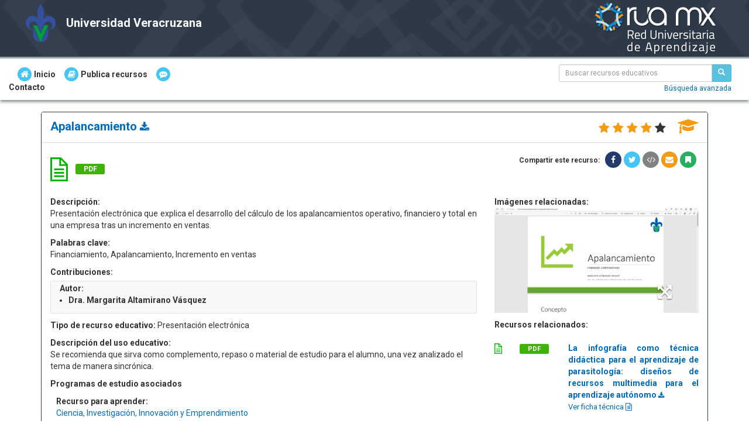

--- FILE ---
content_type: text/html; charset=UTF-8
request_url: https://innovarua.uv.mx/portal/recursos/ficha/17034/apalancamiento
body_size: 113010
content:
<!DOCTYPE html><html lang="es">
    <head>
        <meta http-equiv="Content-Type" content="text/html; charset=UTF-8" />        <meta name="viewport" content="width=device-width, initial-scale=1.0">
                <meta name="robots" content="index, follow">
                        <link href="https://fonts.googleapis.com/css?family=Roboto:400,500,700" rel="stylesheet" type="text/css">
        <meta name="description" content="Presentación electrónica que explica el desarrollo del cálculo de los apalancamientos operativo, financiero y total en una empresa tras un incremento"/>                <title>Apalancamiento</title>
        <link href="/portal/../rua/img/rua/favicon.png" type="image/png" rel="icon"/><link href="/portal/../rua/img/rua/favicon.png" type="image/png" rel="shortcut icon"/><link rel="stylesheet" type="text/css" href="/portal/../rua/css/bootstrap.min.css"/><link rel="stylesheet" type="text/css" href="/portal/css/feedback.css"/><link rel="stylesheet" type="text/css" href="/portal/css/awesome-bootstrap-checkbox.css"/><link rel="stylesheet" type="text/css" href="/portal/css/planes.css"/><script src="/portal/../rua/js/jquery-2.1.4.min.js"></script><script src="/portal/../rua/js/jquery-ui.min.js"></script><script src="/portal/../rua/js/bootstrap.min.js"></script><script src="/portal/../rua/js/bootstrapValidator.min.js"></script><script src="/portal/../rua/js/bootstrapValidator-core.js"></script><script src="/portal/../rua/js/bootstrapValidator-language-es_MX.js"></script><script src="/portal/../rua/js/funciones.js"></script><script src="/portal/../rua/js/jquery.ui.touch-punch.min.js"></script><script src="/portal/js/sesion.js"></script><script src="/portal/js/login.js"></script><script src="/portal/js/feedback.js"></script><link rel="stylesheet" type="text/css" href="/portal/css/sticky-footer-navbar.css"/><link rel="stylesheet" type="text/css" href="/portal/../rua/css/font-awesome.min.css"/><link rel="stylesheet" type="text/css" href="/portal/css/portal.css"/><style>
    .header-color{
        width: 100%;
        background: #2E3948;
        border-bottom: 3px solid #95a5a6;
        color:#ffffff;
        min-height: 100px; background-image: url("/portal/../rua/img/rua/fondos_head/bg_head_2.png");

    }

    .link-pie {
        color:#ffffff !important;
        font-weight: bold;
        text-decoration: underline;
    }

    .footer-color{
        margin-top: 25px;
        width: 100%;
        background: #2E3948;
        border-top: 10px solid #95a5a6;
        color:#ffffff;
        min-height: 60px;
    }

    .panel-default{
        border-color:#2E3948;
    }

    .listado-evaluaciones th{
        background: #2E3948;
        color: #ffffff;
    }

    .listado-evaluaciones th a:link{
        color: #ffffff;
        text-decoration: underline;
    }

    .btn-consultar-eva,.listado-evaluaciones .fa-search-plus {
        color: #ffffff;
    }

    @media (max-width: 1040px) {
        .header-color{
            background-size: cover;
        }
    }

    @media (max-width: 768px) {
        #nombreIES{
            font-size: 18px;
        }
    }

    @media (max-width: 420px) {
        #nombreIES{
            font-size: 16px;
        }
        #imgLogoRUA{
            max-height: 80px;
        }
    }

    </style><meta property="og:url" content="https://innovarua.uv.mx/portal/recursos/ficha/17034/apalancamiento"/><meta property="og:type" content="website"/><meta property="og:title" content="Apalancamiento"/><meta property="og:description" content="Presentación electrónica que explica el desarrollo del cálculo de los apalancamientos operativo, financiero y total en una empresa tras un incremento en ventas."/>        <script>
            var banderaValoracion;
            var recaptchaParticipa;
            var recaptchaLogin;
            var recaptchaSiteKey = "6LctI_0UAAAAAM1tNt683iVjgtsbtbO8VhstdCZy";
            var onloadCallback = function() {

            recaptchaParticipa = grecaptcha.render('grecaptcha-participa', {
              'sitekey' : recaptchaSiteKey,
              'callback' : recaptchaCallbackParticipa
            });

            recaptchaLogin = grecaptcha.render('grecaptcha-login', {
                'sitekey' : recaptchaSiteKey,
                'callback' : recaptchaCallback
            });
            
            
            
            $(".g-recaptcha-response").each(function () {
                $(this).attr('aria-hidden', true);
                $(this).attr('aria-label', 'verificación recaptcha');
                $(this).attr('aria-readonly', true);
            });
                
          };
        </script>
        <script src="https://www.google.com/recaptcha/api.js?onload=onloadCallback&render=explicit" async defer></script>
        <script>
            var sesionTiempoExpiracion = '30';
            var sesionTiempoAlerta = '5';
            var sesionBaseUrl = 'https://innovarua.uv.mx/portal/';
            var sesionController = 'recursos';
            var sesionAction = 'ficha';
                var urlBase = "https://innovarua.uv.mx/portal/";
        var nombreIesParticipa = "Universidad Veracruzana";
        var urlBusquedaEtiquetas = '/portal/recursos';
        var urlBusquedaEtiquetasGeneral = '/portal/recursos/general';
        var minChar = parseInt("3");
        var busquedaGeneral = 'BG';
        var busquedaAvanzada = 'BA';
        var textoBusquedaMenu = '';
        var longitudBusqueda = '';
        var envioSugerencia = false;
        var TIPO_AUTENTICACION = 'Form';
        var AUTENTICACION_IDU = 'Idu';
        var urlSugValidada = false;
        var urlFormSugerencias = '/portal/sugerencias/getFormularioSugerencias';
        </script>
                <style>
            /* Elements/modals/participa.ctp top */
            /* Para centrar el notify */
            .notifyjs-corner {
                left: 50% !important;
                transform: translate(-50%, 0px);
            }

            /* Elements/modals/terminos_uso.ctp top */
            div.scroll {
                max-height: 300px;
                overflow-y: scroll;
            }
            .subrayado {
                text-decoration: underline;
            }
            .modal-body {
                max-height: calc(100vh - 210px);
                overflow-y: auto;
            }
            
            /* Mapa del sitio */
            .mapaSite{ padding-top: 10px; }
            footer a, footer a:visited{ color: #86e2d5; text-decoration: underline;}
            footer a:hover{ color: #FFF; text-decoration: none;}
            footer a:focus {
                color: #3e3e3e !important;
            }
            .slick-slide{ margin: 5px;}
        </style>
    </head>
    <body>
            
<div class="modal fade" id="modalLogin" data-backdrop="static" tabindex="-1" role="dialog" aria-hidden="true" data-width="400">
    <div class="modal-dialog" role="document">
        <form action="/portal/Autenticacion/login" id="RuaLoginForm" method="post" accept-charset="utf-8"><div style="display:none;"><input type="hidden" name="_method" value="POST"/></div>            <div class="modal-content">
                
                    <div class="modal-header">
                        <button type="button" class="close" data-dismiss="modal" aria-label="Cerrar" value="Cerrar"><span aria-hidden="true">&times;</span></button>
                        <fieldset form="RuaLoginForm">
                            <legend class="modal-title text-center" id="login-title">
                                Acceso al sistema
                            </legend>
                        </fieldset>
                    </div>
                    <div class="modal-body">
                        <div class="row">
                            <div class="col-xs-10 col-xs-offset-1 col-sm-10 col-sm-offset-1">
                                <div class="msg-obligatorios text-center text-info text-justify margen-abajo-20">
                                    Los materiales disponibles en la RUA son de libre acceso y gratuitos. Deben ingresar con su cuenta de usuario los profesores autorizados para evaluar recursos.
                                </div>
                            </div>
                            <div class="col-xs-10 col-xs-offset-1 col-sm-10 col-sm-offset-1 col-md-8 col-md-offset-2">
                                <div class="text-center">
                                    <div class="msg-obligatorios" id="msg-obligatorios-login">Los campos marcados con asterisco rojo
        (<span style="color: #FF0000; font-weight:bold">*</span>) son obligatorios.</div>                                </div>
                                
                                <div class="form-group"><label for="UsuarioComunidadUsuComCorreoElectronico" class="obligatorio" autofocus="autofocus">Cuenta de usuario</label><input name="data[UsuarioComunidad][usu_com_correo_electronico]" class="form-control" aria-describedby="msg-obligatorios-login" placeholder="Cuenta de usuario" maxlength="100" type="text" id="UsuarioComunidadUsuComCorreoElectronico"/></div>                                <div class="form-group">
                                <label class="obligatorio">Contraseña</label>
                                    <div class="input-group" >
                                        <div class="form-group"><input name="data[UsuarioComunidad][usu_com_contrasenia]" class="form-control toggle-password" id="loginPassword" placeholder="Contraseña" autocomplete="off" type="password"/></div>                                        
                                        <div class="input-group-addon btn btn-block" id="showBtn1" onclick="showPassword('loginPassword',1)" title="Mostrar Contraseña">
                                            <span class=" input-group-text toggle-pwd" id="eyeShow1">
                                                <i class="fa fa-eye"></i>
                                            </span>
                                        </div>
                                        
                                    </div>
                                </div>
                                <div class="row form-group hide has-error text-center" id="loginMessage"><small class="help-block">&nbsp;</small></div>                                
                                <div id="errorContraseña">

                                </div> 
                                
                                <label class="obligatorio">Verificación de seguridad</label> 
                                <div class="form-group text-left wrap-reCaptcha">
                                    <div id="grecaptcha-login" class="responsive-captcha"></div>
                                    <input type="hidden" name="recaptcha" class="form-control" aria-describedby="msg-obligatorios-login" value="no" id="UsuarioComunidadRecaptacha"/>                                    <div id="message-recaptcha" class="message-recaptcha"></div>                            
                                </div>
                                <div class="form-group text-center"><button class="btn btn-primary inicia-sesion-portal" type="submit">Iniciar sesión</button></div><div class="form-group text-center"><a href="#" data-toggle="modal" data-target="#recuperar_contrasenia">¿Olvidaste tu contraseña?</a></div><span data-value="recursosficha" id="bandera-ficha"></span>                            </div>
                        </div>
                    </div>
            </div><!-- /.modal-content -->
        </form>    </div><!-- /.modal-dialog -->
</div><!-- /.modal -->
<script>
    // Función encargada de mostrar/ocultar la contraseña
    function showPassword($id,$idPlus) {
        // Generamos el identificador para el botón (ojo)
        var idBtn = "#showBtn" + $idPlus;
        // Generamos el identificador de la clase 
        var idEye = "#eyeShow" + $idPlus;
        // Extraemos la contraseña ingresada
        var password = document.getElementById($id);
        // Verificamos que en efecto se trate de una contraseña
        if (password.type === "password") {
            // Cambiamos el tipo a texto
            password.type = "text";
            // Ajustamos la leyenda al colocar el cursor encima
            $(idBtn).attr('title', 'Ocultar Contraseña');


        } else {
            // En caso de que no sea contraseña (por que se modificó a texto)
            // Lo devolvemos a tipo contraseña
            password.type = "password";
            // Ajustamos la leyenda al colocar el cursor encima
            $(idBtn).attr('title', 'Mostrar Contraseña');
        }
        // Cambiamos el ojo de abierto a cerrado y viceversa
        $(idEye).find('.fa').toggleClass("fa-eye fa-eye-slash")
    };
</script>

<!-- Modal de advertencia de que se va a cambiar contrasenia -->
<div class="modal fade" id="cambio_contrasenia" data-backdrop="static" tabindex="-1" role="dialog" aria-hidden="true">
    <div class="modal-dialog">
        <form action="/portal/recursos/ficha/17034/apalancamiento" id="cambioContrasenia" method="post" accept-charset="utf-8"><div style="display:none;"><input type="hidden" name="_method" value="POST"/></div>            <div id= "container-contrasenia" class="modal-content">
                        <div class="modal-header text-center">
                            <button type="button" class="close" data-dismiss="modal" aria-label="Cerrar" value="Cerrar"><span aria-hidden="true">&times;</span></button>
                            <fieldset form="cambioContrasenia">
                                <legend class="modal-title text-center">
                                    Cambiar Contraseña
                                </legend>
                            </fieldset>
                        </div>
                    
                    <div id="cambiar_pass" class="modal-body">
                        <div class="text-center">
                            <div class="msg-obligatorios" id="obligatorios-cambioCont">Los campos marcados con asterisco rojo
        (<span style="color: #FF0000; font-weight:bold">*</span>) son obligatorios.</div>                        </div>
                        <div class="form-group">
                            <label class="obligatorio">Contraseña actual:</label>
                            <div class="input-group" >
                                <div class="form-group"><input name="data[UsuarioComunidad][usu_com_contrasenia]" class="form-control" maxlength="15" id="UsuarioComunidadUsuComContrasenia2" aria-describedby="obligatorios-cambioCont" type="password"/></div>                                <div class="input-group-addon btn btn-block" id="showBtn1" onclick="showPassword('UsuarioComunidadUsuComContrasenia2','1')" title="Mostrar Contraseña">
                                    <span class="input-group-text toggle-pwd" id="eyeShow1">
                                        <i class="fa fa-eye"></i>
                                    </span>
                                </div>
                            </div>
                        </div>

                        <div class="form-group">
                            <label class="obligatorio">Nueva contraseña:</label>
                            <div class="input-group" >
                                <div class="form-group"><input name="data[UsuarioComunidad][usu_contrasenia_nueva]" class="form-control" maxlength="15" aria-describedby="obligatorios-cambioCont" id="UsuarioComunidadUsuComContraseniaNueva" type="password"/></div>                                <div class="input-group-addon btn btn-block" id="showBtn2" onclick="showPassword('UsuarioComunidadUsuComContraseniaNueva','2')" title="Mostrar Contraseña">
                                    <span class="input-group-text toggle-pwd" id="eyeShow2">
                                        <i class="fa fa-eye"></i>
                                    </span>
                                </div>
                            </div>
                        </div>


                        <div class="col-md-12 margen-superior">
                            <p class="text-justify text-info small">Mínimo 8 caracteres y máximo 15 caracteres.</p>
                        </div>

                        <div class="form-group">
                            <label class="obligatorio">Confirmar nueva contraseña:</label>
                            <div class="input-group" >
                                <div class="form-group"><input name="data[UsuarioComunidad][usu_contrasenia_confirmar]" class="form-control" maxlength="15" aria-describedby="obligatorios-cambioCont" id="UsuarioComunidadUsuComContraseniaNuevaConfirm" type="password"/></div>                                <div class="input-group-addon btn btn-block" id="showBtn3" onclick="showPassword('UsuarioComunidadUsuComContraseniaNuevaConfirm','3')" title="Mostrar Contraseña">
                                    <span class="input-group-text toggle-pwd" id="eyeShow3">
                                        <i class="fa fa-eye"></i>
                                    </span>
                                </div>
                            </div>
                        </div>


                    </div>
                    <div class="modal-footer center-block">
                        <button class="btn btn-primary modalEnviar" id="acepta-cambio" type="button" title="Aceptar">Aceptar</button><button id="cancela-cambio-portal" class="btn btn-default" type="button" data-dismiss="modal" title="Cancelar">Cancelar</button>                   </div>
            </div>
        </form>    </div>
</div>
<!-- Fin del Modal -->

    <script>
        var confirmacion = false;
        var urlCambiarContrasenia = '/portal/Autenticacion/cambiarContrasenia';
        var CAMBIO_CORRECTO = '1';
        var CAMBIO_INCORRECTO = '2';
        var CONTRASENIA_NUEVA_ERROR = '3';
        var CONTRASENIA_ACTUAL_ERROR = '4';
        var CONTRASENIA_NUEVA_IGUAL = '5';
        var CONTRASENIA_IGUAL_USUARIO = '6';
        var esSubmitPass = false;   
        var paramsPassword = {
            'form': '#cambioContrasenia',
            'campos': [
                {
                    name:'data[UsuarioComunidad][usu_contrasenia_nueva]',
                    variable: 'esSubmitPass',
                    validators:[
                        {name: 'palabraCorta', min:8}
                    ]
                },
                {
                    name:'data[UsuarioComunidad][usu_contrasenia_confirmar]',
                    variable: 'esSubmitPass',
                    validators:[
                        {name: 'palabraCorta', min:8}
                    ]
                }
            ]
        };          
    
        $(document).ready(function() {
        $( ".inicia-sesion-portal" ).click(function() {
            $('form#cambioContrasenia').bootstrapValidator('resetForm', true);
        });
        $( "#cambioContraseniaLinkPortal" ).click(function() {
            $('form#cambioContrasenia').bootstrapValidator('resetForm', true);
        });
        $( "#pagProyectos" ).click(function() {
            window.location.href = this;
        });
        $( "#pagPersonalProfesor" ).click(function() {
            window.location.href = this;
        });
        $( "#pagEvaluaciones" ).click(function() {
            window.location.href = this;
        });
        $( "#cancela-cambio-portal" ).click(function() {
            $('form#cambioContrasenia').bootstrapValidator('resetForm', true);
        });
        
        
        $('#cambio_contrasenia').find('#acepta-cambio').on("click", function(){
            esSubmitPass = true;
            var form = $('form#cambioContrasenia');
            form.data('bootstrapValidator').resetForm();
            form.submit();
            esSubmitPass = false;        
        });
        
        $("#cambioContrasenia").bootstrapValidator({
                framework: 'bootstrap',
                fields: {
                        'data[UsuarioComunidad][usu_com_contrasenia]': {
                            validators: {
                                requerido: {
                                    nameField: 'Contraseña actual'
                                }
                            }
                        },
                        'data[UsuarioComunidad][usu_contrasenia_nueva]': {
                            validators: {
                                requerido: {
                                    nameField: 'Nueva Contraseña'
                                },
                                longitudMax: {
                                    max: 15,
                                    nameField: 'Nueva Contraseña',
                                    message: 'El campo %s debe tener un máximo de %s caracteres.'
                                },
                                callback: {
                                    callback: function(value, validator, $field) {
                                        var options = {
                                            min: 8,
                                            nameField: 'Nueva Contraseña',
                                            message: 'El campo %s debe tener un mínimo de %s caracteres.'
                                        };              
                                        if (esSubmitPass) {//Se manda desde el submit
                                            return $.fn.bootstrapValidator.validators.longitudMin.validate(validator, $field, options);
                                        } else {
                                            return true;
                                        }
                                    }
                                },
                                identical: {
                                    nameField: 'Confirma nueva contraseña'
                                }
                            }
                        },
                        'data[UsuarioComunidad][usu_contrasenia_confirmar]': {
                            validators: {
                                requerido: {
                                    nameField: 'Confirmar nueva contraseña'
                                },
                                longitudMax: {
                                    max: 15,
                                    nameField: 'Confirmar nueva contraseña',
                                    message: 'El campo %s debe tener un máximo de %s caracteres.'
                                },
                                callback: {
                                    callback: function(value, validator, $field) {
                                        var options = {
                                            min: 8,
                                            nameField: 'Nueva Contraseña',
                                            message: 'El campo %s debe tener un mínimo de %s caracteres.'
                                        };              
                                        if (esSubmitPass) {//Se manda desde el submit
                                            return $.fn.bootstrapValidator.validators.longitudMin.validate(validator, $field, options);
                                        } else {
                                            return true;
                                        }
                                    }
                                },
                                identical: {
                                    nameField: 'Confirma nueva contraseña'
                                }
                            }
                        }
                    }
            }).on("success.form.bv", function(e){
                e.preventDefault();
                var serialize = $(this).serializeArray();
                if (!comprobarForm(paramsPassword)) {
                    return false;
                }                   
                $.ajax({
                    url: urlCambiarContrasenia + '/check/',
                    type:'POST',
                    dataType: 'json',
                    data: serialize,
                    success: function(dataX){
                        if (dataX.cambio === CAMBIO_CORRECTO) {
                            if(confirmacion){
                                $.ajax({
                                    url: urlCambiarContrasenia,
                                    type:'POST',
                                    dataType: 'json',
                                    data: serialize,
                                    success: function(data){
                                        switchCasos(data.cambio);
                                    }
                                });
                            }else {
                                var modalConfirmacionContraseniaPortal = $('#modalSMConfirmacionContraseniaPortal');
                                modalConfirmacionContraseniaPortal.find('.modal-content .modal-header').addClass('bg-danger').removeClass('bg-warning')
                                    .html("<h4 class='text-center modal-title'>Advertencia</h4>");
                                modalConfirmacionContraseniaPortal.find('.modal-content .modal-body').html('<p> Por razones de seguridad, al cambiar la contraseña se cerrará la sesión en este equipo.</p><p>¿Desea continuar?</p>').addClass('text-justify');
                                modalConfirmacionContraseniaPortal.find(".modal-footer > button[type=submit]").html("Aceptar")
                                        .attr('onclick', '$(\'#cambio_contrasenia .modal-footer .modalEnviar\').click();');
                                modalConfirmacionContraseniaPortal.find(".modal-footer > button[data-dismiss]").html("Cancelar").attr('onclick', 'confirmacion = false; advertencia = false;');
                                modalConfirmacionContraseniaPortal.modal("show").on('hidden.bs.modal', function(){
                                    $(this).off('hidden.bs.modal');
                                    $(this).children('modal-dialog').css({
                                        top : '', left : '', right : '', bottom : ''
                                    });
                                    $('body').addClass('modal-open');
                                confirmacion = false;

                                });
                                confirmacion = true;
                            }
                        } else {
                            switchCasos(dataX.cambio);
                        }
                    }
                });
            });
        });

        function switchCasos (estatus){
            switch (estatus) {
                case CAMBIO_CORRECTO:
                    $("#cambio_contrasenia").modal("hide");
                    $.notify('Tu contraseña ha sido cambiada exitosamente','success');
                    setTimeout(function(){
                        $("#cerrarSesion").click();
                    }, 1500);
                    $("#modalSMConfirmacionContraseniaPortal").modal("hide");
                    confirmacion = false;
                    break;
                case CAMBIO_INCORRECTO:
                    $.notify('Tu contraseña no ha podido ser modificada','error');
                    $("#modalSMConfirmacionContraseniaPortal").modal("hide");
                    break;
                case CONTRASENIA_NUEVA_ERROR:
                    $.notify('El campo Nueva contraseña y su confirmación no coinciden.','error');
                    $("#modalSMConfirmacionContraseniaPortal").modal("hide");
                    break;
                case CONTRASENIA_ACTUAL_ERROR:
                    $.notify('El campo Contraseña actual es inválido.','error');
                    $("#modalSMConfirmacionContraseniaPortal").modal("hide");
                    break;
                case CONTRASENIA_NUEVA_IGUAL:
                    $.notify('Para poder cambiar tu contraseña, debes ingresar una diferente a la actual.','error');
                    $("#modalSMConfirmacionContraseniaPortal").modal("hide");
                    break;
                case CONTRASENIA_IGUAL_USUARIO:
                    $.notify('Para poder cambiar tu contraseña, debes ingresar una diferente a su cuenta de usuario.','error');
                    $("#modalSMConfirmacionContraseniaPortal").modal("hide");
                    break;

            }
        }
    </script>
<!-- Modal para recueprar contraseña -->
<div class="modal fade" id="recuperar_contrasenia" data-backdrop="static" tabindex="-1" role="dialog" aria-labelledby="recupera-title" aria-hidden="true">
    <div class="modal-dialog">
        <form action="/portal/Autenticacion/recuperarContrasenia" id="recuperarContrasenia" method="post" accept-charset="utf-8"><div style="display:none;"><input type="hidden" name="_method" value="POST"/></div>        <div id= "container-recu-contrasenia" class="modal-content">
            <div class="modal-header">
                <button type="button" class="close" data-dismiss="modal" aria-label="Cerrar" value="Cerrar"><span aria-hidden="true">&times;</span></button>
                <fieldset form="recuperarContrasenia">
                    <legend class="modal-title text-center" id="recupera-title">
                        Recupere su contraseña
                    </legend>
                </fieldset>
            </div>
            
                <div class="modal-body" id="recuperar_pass">
                    <div class="row">
                        <div class="col-xs-10 col-xs-offset-1 col-sm-10 col-sm-offset-1 col-md-8 col-md-offset-2 col-lg-8 col-lg-offset-2">
                            <div class="text-center" id="msg-obligatorios-rec">
                                <h6 class="margen-abajo-20">El campo marcado con asterisco rojo
        (<span style="color: #FF0000; font-weight:bold">*</span>) es obligatorio.</h6>                            </div>
                            <p class="text-justify text-info margen-abajo-20">Ingresa tu cuenta de usuario y te enviaremos una nueva contraseña de acceso al sistema.</p>
                            <div class="form-group"><label for="usu_com_correo_electronico" class="obligatorio">Cuenta de usuario:</label><input name="data[UsuarioComunidad][usu_com_correo_electronico]" class="form-control" id="usu_com_correo_electronico" aria-describedby="msg-obligatorios-rec" maxlength="100" type="text"/></div>                        </div>
                    </div>
                </div>
                <div class="modal-footer center-block">
                    <button class="btn btn-primary" id="acepta-recuperacion" type="submit" title="Aceptar">Aceptar</button><button class="btn btn-default" type="button" data-dismiss="modal" title="Cancelar">Cancelar</button>                </div>
        </div>
         </form>    </div>
</div>
<!-- Fin del Modal -->

<script>
        var urlRecuperarContrasenia = '/portal/Autenticacion/recuperarContrasenia';
        var RESPONSE_OK = 1;
        var RESPONSE_FAIL = 0;
        var RESPONSE_USUARIO_INACTIVO = 2;

        $(document).ready(function() {
    //
            $("#recuperarContrasenia").bootstrapValidator({
                framework: 'bootstrap',
                fields: {
                    'data[UsuarioComunidad][usu_com_correo_electronico]': {
                        validators: {
                            requerido: {
                                nameField: 'Cuenta de usuario'
                            },
                            correoFormato: {
                                nameField: 'Cuenta de usuario'
                            },
                            correo: {
                                nameField: 'Cuenta de usuario'
                            }
                        }
                    }
                }
            }).on("success.form.bv", function(e){
                $('#container-recu-contrasenia').find('#acepta-recuperacion').attr('disabled', true);
                e.preventDefault();
                $.ajax({
                    url: urlRecuperarContrasenia,
                    type:'POST',
                    dataType: 'json',
                    data: $(this).serializeArray(),
                    success: function(data){
                        switch (parseInt(data.status)) {
                            case RESPONSE_OK:
                                $("#recuperar_contrasenia").modal("hide");
                                $.notify('Se ha enviado un correo electrónico a la cuenta de usuario con una nueva contraseña.','success');
                                break;
                            case RESPONSE_FAIL:
                                $("#recuperar_contrasenia").modal();
                                $.notify('Ocurrió un problema al restablecer la contraseña. Contacta al administrador del sistema para buscar una solución.','error');
                                break;
                            case RESPONSE_USUARIO_INACTIVO:
                                $("#recuperar_contrasenia").modal("hide");
                                $.notify('Su cuenta de usuario ha sido inhabilitada. Le sugerimos ponerse en contacto con el administrador.','error');
                                break;                                     
                        }
                        $('#container-recu-contrasenia').find('#acepta-recuperacion').attr('disabled', false);                        
                    } 
                });

            });

        });

</script>

<div class="modal modal-vcenter fade" tabindex="-1" id="modalSMConfirmacionContraseniaPortal" data-backdrop="static">
    <div class="modal-dialog modal-sm" role="document">
        <div class="modal-content">
            <div class="modal-header">
                <button type="button" class="close" data-dismiss="modal" aria-label="Close"><span aria-hidden="true">&times;</span></button>
                <h4 class="modal-title text-center" id="modalMedioSmall">Título</h4>
            </div>
            <div class="modal-body">
            </div>
            <div class="modal-footer">
                <button type="submit" class="btn btn-primary">Aceptar</button>
                <button type="button" class="btn btn-default" data-dismiss="modal">Cerrar</button>
            </div>
        </div><!-- /.modal-content -->
    </div><!-- /.modal-dialog -->
</div><!-- /.modal --><!-- Modal para recueprar contraseÃ±a -->
<div class="modal fade" id="modalParticipa" data-backdrop="static" tabindex="-1" role="dialog" aria-hidden="true">
    <div class="modal-dialog">
        <form action="/portal/Participa/ficha" id="formModalParticipa" method="post" accept-charset="utf-8"><div style="display:none;"><input type="hidden" name="_method" value="POST"/></div>            <div id= "container-comentarios" class="modal-content">
                    <div class="modal-header">
                        <button type="button" class="close" data-dismiss="modal" aria-label="Cerrar" value="Cerrar"><span aria-hidden="true">&times;</span></button>
                        <fieldset form="formModalParticipa">
                            <legend class="modal-title text-center">
                                Comentarios y sugerencias para la Red Universitaria de Aprendizaje
                            </legend>
                        </fieldset>
                    </div>
                    <div class="modal-body" id="participa">
                        <div class="row">
                            <div class="col-xs-12">
                                <div class="text-center">
                                    <div class="msg-obligatorios" id="obligatorios-participa">Los campos marcados con asterisco rojo
        (<span style="color: #FF0000; font-weight:bold">*</span>) son obligatorios.</div>                                </div>

                                    <p class="text-justify text-info margen-abajo-5 participa-descripcion">Gracias por tu participación e interés en este espacio. Te solicitamos llenar la siguiente información con la finalidad de poder dar un seguimiento efectivo y personalizado a tu contribución.</p>

                                    <div class="row">
                                        <div class="col-md-6 col-sm-6 col-xs-12">
                                            <div class="form-group"><label for="nombreParticipa" class="obligatorio">Nombre:</label><input name="data[nombreParticipa]" class="form-control" id="nombreParticipa" maxlength="150" aria-describedby="obligatorios-participa" type="text"/></div>                                        </div>
                                        <div class="col-md-6 col-sm-6 col-xs-12">
                                            <div class="form-group"><label for="correoParticipa" class="obligatorio">Correo electrónico:</label><input name="data[correoParticipa]" class="form-control" id="correoParticipa" maxlength="100" aria-describedby="obligatorios-participa" type="text"/></div>                                        </div>
                                    </div>
                                    <label class="form-label obligatorio">Tipo de comentario o sugerencia:</label><br/><div class="form-group"><input type="radio" name="data[tipoProblema]" id="tipoProblemaRealizarUnaRecomendacionAlPortalDeLaRUA" value="Realizar una recomendación al Portal de la RUA." aria-describedby="obligatorios-participa" /><label for="tipoProblemaRealizarUnaRecomendacionAlPortalDeLaRUA" class="margen-izquierdo label-participa">Realizar una recomendación al Portal de la RUA.</label><br><input type="radio" name="data[tipoProblema]" id="tipoProblemaRealizarUnaPreguntaRespectoAlPortalDeLaRUA" value="Realizar una pregunta respecto al Portal de la RUA." aria-describedby="obligatorios-participa" /><label for="tipoProblemaRealizarUnaPreguntaRespectoAlPortalDeLaRUA" class="margen-izquierdo label-participa">Realizar una pregunta respecto al Portal de la RUA.</label><br><input type="radio" name="data[tipoProblema]" id="tipoProblemaReportarUnaFallaDelPortalDeLaRUA" value="Reportar una falla del Portal de la RUA." aria-describedby="obligatorios-participa" /><label for="tipoProblemaReportarUnaFallaDelPortalDeLaRUA" class="margen-izquierdo label-participa">Reportar una falla del Portal de la RUA.</label></div><div class="form-group"><label for="comen-participa" class="obligatorio">Describe tu comentario o sugerencia con detalle:</label><textarea name="data[comentario]" class="form-control resize-vertical" id="comen-participa" rows="1" maxlength="400" aria-describedby="obligatorios-participa" cols="30"></textarea></div>                                    <div id="comentario-participa-contador" class="contador"></div>
                                    <input type="hidden" name="data[imagenParticipa]" class="form-control" id="imagenParticipa"/><div class="form-group"><label for="UrlParticipa" class="">URL:</label><input name="data[urlParticipa]" class="form-control" id="UrlParticipa" readOnly="readOnly" value="https://innovarua.uv.mx/portal/recursos/ficha/17034/apalancamiento" type="text"/></div><input type="hidden" name="data[g-recaptcha-response-participa]" class="form-control" id="g-recaptcha-response-participa"/>                            </div>
                        </div>
                    </div>
                    <div class="modal-footer center-block">
                        <button class="capturaPantalla btn btn-primary" type="button" title="Capturar pantalla">Capturar pantalla</button><div class="salto-participa"></div><button class="btn btn-primary" id="acepta-comentario" type="button" title="Aceptar" onclick="confirmacion_participa();">Aceptar</button><button class="btn btn-default" id="cancela-comentario" type="button" data-dismiss="modal" title="Cancelar">Cancelar</button>                    </div>
            </div>
        </form>    </div>
</div>
<!-- Fin del Modal -->

<div class="modal fade" role="dialog" id="modalCofirmaParticipa" data-backdrop="static">
    <div class="modal-dialog" role="document">
        <!--<div class="modal-content panel panel-primary">-->
        <div class="modal-content panel">
            <div class="modal-header panel-heading ">              
                <button type="button" class="close" data-dismiss="modal" aria-label="Cerrar" value="Cerrar"><span aria-hidden="true">&times;</span></button>                
                <h3 class="modal-title text-center"><strong>Título</strong></h3>
            </div>
            <div class="modal-body text-justify" id="datos-verifica">
                <div class="text-center">
                <div class="msg-obligatorios">Los campos marcados con asterisco rojo
        (<span style="color: #FF0000; font-weight:bold">*</span>) son obligatorios.</div>                </div>                  
                <div class="datosParticipa"></div>
                <br><br>
                <div class="row">
                    <div class="col-xs-12 text-center">
                        <img src="/portal/../rua/img/pixel.gif" id="imagen_preview" alt="Captura de pantalla" style="250px;height: 150px;"/>                    </div>
                    <div class="col-xs-12 text-left margen-arriba-20">
                        <label class="obligatorio">Verificación de seguridad</label> 
                        <div id="grecaptcha-participa" class="responsive-captcha"></div>
                    </div>
                </div>
                <div class="row margen-arriba-10">
                    <div class="col-xs-12 text-center">
                        <div class="progress opacidad-0 esconder-elemento" id="barraProgreso">
                            <div class="progress-bar progress-bar-striped active" role="progressbar" aria-valuenow="90" aria-valuemin="0" aria-valuemax="100"></div>
                        </div>                            
                    </div>                         
                </div>
            </div>         
            <div class="modal-footer text-center">
                <button id="enviarComentario" type="submit" class="text-center btn btn-primary">Enviar</button>
                <button type="button" class="text-center btn btn-default"  id="cancela-confirma">Cerrar</button>
            </div>                                             
        </div><!-- /.modal-content -->
    </div><!-- /.modal-dialog -->
</div><!-- /.modal -->


<script>  
    //función que obliga al usuario a capturar una pantalla cuando selecciona la opcion "Reportar una falla del Portal de la RUA(case 6)"
    $(function(){
        $('input:radio').change(
            function(){
                var index = $(this).index();
                    switch(index){
                        case 0:
                            $('#acepta-comentario').show();
                        break;
                        case 3:
                            $('#acepta-comentario').show();
                        break;
                        case 6:
                            $('#acepta-comentario').show();
                        break;   
                }
            }
        );
        $('input#nombreParticipa').val('  ');
        $('input#correoParticipa').val('');
            
    });

    //función para mostrar el modal confirmacion que esta oculto, con los datos a enviar.
    function confirmacion_participa(){
        
         $('#imagen_preview').hide();
         var form = $("#formModalParticipa");
         form.data('bootstrapValidator').validate();
         if(form.data('bootstrapValidator').isValid()){
            $('#modalParticipa').on('hidden.bs.modal',function(){
                $('body').removeClass('modal-open');
                $('#comentario-participa-contador').html('0 de 400 caracteres');
            });
            var nombreParticipa = form.find('input[name="data[nombreParticipa]"]').val();
            var correoParticipa = form.find('input[name="data[correoParticipa]"]').val();
            var tipoProblema = form.find('input[name="data[tipoProblema]"]:checked').val();
            var comentario = form.find('textarea[name="data[comentario]"]').val();
            var urlParticipa = form.find('input[name="data[urlParticipa]"]').val();
            confirmacion = true;
            var modalConfirmacion = $('#modalCofirmaParticipa');
            modalConfirmacion.find('.modal-content .modal-header').addClass('bg-warning')
                    .html("<h4 class='text-center  modal-title'>Confirmación</h4>");
            modalConfirmacion.find('.modal-content .modal-body .datosParticipa')
                .html("<h4 class='text-center'>¿Está seguro que desea enviar la siguiente información?</h4><br>" + 
                (nombreParticipa.trim().length > 0 ? "<b>Nombre: </b>" + nombreParticipa + "<br>" : '') + 
                (correoParticipa.length > 0 ? "<b>Correo electrónico: </b>" + correoParticipa+ "<br>" : '') + 
                "<b>Tipo de problema: </b>" + tipoProblema+ "<br>" + 
                "<b>Mensaje: </b>" + comentario+"<br>" + 
                "<b>URL: </b><span class='url-participa'>" + urlParticipa+"</span><br>"
                );

            modalConfirmacion.find(".modal-footer > button[type=submit]").html("Enviar").addClass('modalEnviar')
                    .attr('onclick', '$("form#formModalParticipa").submit();');
            modalConfirmacion.find(".modal-footer > button[data-dismiss]").html("Cancelar").attr('onclick', 'confirmacion = false; advertencia = false;');
            modalConfirmacion.modal("show").on('hidden.bs.modal', function(){
                $(this).off('hidden.bs.modal');
                $('body').addClass('modal-open');
            });  

        }
    }
    
    var confirmacion = false;
    var COMENTARIO_ENVIADO = '1';  
    var COMENTARIO_NO_ENVIADO = '2';  
    var FALTA_RECAPTCHA = '3';  
        $(document).ready(function() {
             
            //Se resetea el reCaptcha al abrir el modal de confirmacion
            $("#modalCofirmaParticipa").on('show.bs.modal', function(){
                grecaptcha.reset(recaptchaParticipa);
                $('#g-recaptcha-response-participa').val('');
            });
            
            $("#formModalParticipa").bootstrapValidator({
                framework: 'bootstrap',
                excluded: [':disabled'],
                verbose : false,
                fields: {
                        'data[nombreParticipa]': {
                            validators: {
                                alfanum2: {
                                    nameField: 'Nombre'
                                },
                                tamanoPalabras: {
                                    nameField: 'Nombre'
                                },
                                requerido: {
                                    message: 'El dato es obligatorio.'
                                }
                            }
                        },
                        'data[correoParticipa]': {
                            validators: {
                                correo: {
                                    nameField: 'Correo electrónico'
                                },
                                correoFormato: {
                                    nameField: 'Correo electrónico'
                                },
                                requerido: {
                                    message: 'El dato es obligatorio.'
                                }
                            }
                        },
                        'data[tipoProblema]': {
                            validators: {
                                requerido: {
                                    message: 'El dato es obligatorio.'
                                }
                            },
                            trigger: 'change'
                        },
                        'data[comentario]': {
                            validators: {
                                requerido: {
                                    message: 'El dato es obligatorio.'
                                },
                                alfanum2: {
                                    nameField: ' '
                                },
                                tamanoPalabras: {
                                    nameField: ' '
                                }
                            }
                        }
                        
                    }
            }).on("success.form.bv", function(e){
                e.preventDefault();
                
                
                
                if (confirmacion){
                    confirmacion = false;
                    //$("#modalCofirmaParticipa").modal("hide");
                    $.ajax({
                        url: '/portal/Participa/sugerir',
                        type:'POST',
                        dataType: 'json',
                        data: $(this).serializeArray(),
                        beforeSend  : function(){
                            //$("#modalMD").find("button").prop('disabled', true);
                            $('#barraProgreso').removeClass('esconder-elemento').css({opacity: '1'}).children('div').animate({
                                width : '90%'
                            }, 300);
                        },
                        success: function(data){
                            var datosEstatusParticipa = data;
                            var estatus = datosEstatusParticipa['status'];
                            switch (estatus) {
                                case COMENTARIO_ENVIADO:
                                    $("#modalCofirmaParticipa").modal("hide");
                                    setTimeout(function(){
                                        $("#modalParticipa").modal("hide");      
                                    }, 100);
                                    $('form#formModalParticipa').bootstrapValidator('resetForm', true);
                                    $('form#formModalParticipa input[name="data[tipoProblema]"]').prop('checked', false);
                                    $.notify('Tu mensaje ha sido enviado. Agradecemos tu colaboración para mejorar el portal de la RUA IES de ' + nombreIesParticipa + '.','success');
                                    setTimeout(function(){
                                        $('#barraProgreso').animate({opacity: '0'}, 300).children('div').animate({'width': '10%'}, 500);
                                    },500);
                                    $('#barraProgreso').addClass('esconder-elemento').children('div').css({width: '100%'});
                                    grecaptcha.reset(recaptchaParticipa);
                                    $('#g-recaptcha-response-participa').val('');
                                    $('input#nombreParticipa').val('  ');
                                    $('input#correoParticipa').val('');
                                    break;
                                case COMENTARIO_NO_ENVIADO:
                                    $("#modalCofirmaParticipa").modal("hide");
                                    setTimeout(function(){
                                        $("#modalParticipa").modal("hide");      
                                    }, 100);
                                    $('form#formModalParticipa').bootstrapValidator('resetForm', true);
                                    $('form#formModalParticipa input[name="data[tipoProblema]"]').prop('checked', false);
                                    $.notify('Tu mensaje no pudo ser enviado, por favor inténtalo de nuevo.','error');
                                    setTimeout(function(){
                                        $('#barraProgreso').children('div').stop().addClass('progress-bar-warning');
                                        $('#barraProgreso').children('div').animate({'width': '0%'}, 1000, function(){
                                            $('#barraProgreso').animate({opacity: '0'}, 500, function(){
                                                $('#barraProgreso').addClass('esconder-elemento').children('div').removeClass('progress-bar-warning');
                                            });
                                        });
                                    }, 500);
                                    $('form#formModalParticipa').bootstrapValidator('resetForm', true);
                                    $('form#formModalParticipa input[name="data[tipoProblema]"]').prop('checked', false);
                                    $('input#nombreParticipa').val('  ');
                                    $('input#correoParticipa').val('');
                                    break;
                                case FALTA_RECAPTCHA:
                                    $("#modalCofirmaParticipa").modal("show");
                                    setTimeout(function(){
                                        $('#barraProgreso').children('div').stop().addClass('progress-bar-warning');
                                        $('#barraProgreso').children('div').animate({'width': '0%'}, 1000, function(){
                                            $.notify('Para enviar tu comentario o sugerencia es necesario llenar el campo Verificación de seguridad.','error');
                                            $('#barraProgreso').animate({opacity: '0'}, 500, function(){
                                                $('#barraProgreso').addClass('esconder-elemento').children('div').removeClass('progress-bar-warning');
                                            });
                                        });
                                    }, 500);
                                    confirmacion = true;
                                    break;
                            }                       
                        }
                    });
                }
            });
        });
        $( "#cancela-comentario" ).click(function() {
            $("#modalParticipa").modal("hide");
            $('form#formModalParticipa').bootstrapValidator('resetForm', true);
            $('form#formModalParticipa input[name="data[tipoProblema]"]').prop('checked', false);
            $('input#nombreParticipa').val('  ');
            $('input#correoParticipa').val('');
            $('#comentario-participa-contador').html('0 de 400 caracteres');
        });
        $( "#cancela-confirma" ).click(function() {
            confirmacion = false;
            $("#modalCofirmaParticipa").modal("hide");
            
        });
        //evento captura pantalla
        document.addEventListener('DOMContentLoaded',
        function () {
            var urlFeedBack = "https://innovarua.uv.mx/portal/js/html2canvas.js";
            $.feedback({
                ajaxURL: '/portal/Participa/sugerir',
                html2canvasURL: urlFeedBack 
            //onClose: function() { window.location.reload(); }
            });
        }, false);

    //Se llama a la función agregar_contador para ponerla espcificamente en el campo "Comentario".
    agregar_contador("#comen-participa","#comentario-participa-contador",".msj-comentario",400);
</script>
<div class="modal fade" role="dialog" id="modalRegSugerencia" data-backdrop="static">
    <div class="modal-dialog modal-lg" role="document">
        <div class="modal-content">
            <div class="modal-header">
                <button type="button" class="close" data-dismiss="modal" aria-label="Cerrar" value="Cerrar"><span aria-hidden="true">&times;</span></button>
                <h4 class="modal-title text-center" id="modalMedioLarge">Título</h4>
            </div>
            <div class="modal-body">
                <div class="text-center">
                    <img src="/portal/../rua/img/loading.gif" alt="Cargando ..."/> Cargando ...
                </div>
            </div>
            <div class="modal-footer">
                <div class="text-center">
                    <button type="submit" class="btn btn-primary" id="modalEnviar">Aceptar</button>
                    <button type="button" class="btn btn-default" id="secundario" data-dismiss="modal">Cerrar</button>
                </div>
            </div>
        </div><!-- /.modal-content -->
    </div><!-- /.modal-dialog -->
</div><!-- /.modal --><div class="modal fade" role="dialog" id="modalTerminosUso" data-backdrop="static">
    <div class="modal-dialog" role="document">
        <!--<div class="modal-content panel panel-primary">-->
        <div class="modal-content panel">
            <div class="modal-header panel-heading ">
                <button type="button" class="close" data-dismiss="modal" aria-label="Cerrar"><span aria-hidden="true">&times;</span></button>
                <h4 class="modal-title text-center"><strong>TÉRMINOS DE USO DE LA<br/>RED UNIVERSITARIA DE APRENDIZAJE DE LA UNAM</strong></h4>
            </div>
            <div class="modal-body">
                <!--<div class="scroll">-->
                    <p>Al ingresar, consultar y utilizar los contenidos en este portal de la Universidad Nacional Autónoma de México ("UNAM"), acepta expresamente los siguientes:</p>
                    <p class="text-center"><strong>Términos de Uso de la Red Universitaria de Aprendizaje de la UNAM</strong></p>

                    <p>Los presentes "Términos de uso" promueven la consulta de recursos educativos de carácter público y accesible en línea, en pleno respeto a la legislación aplicable incluida aquella en materia de propiedad intelectual.</p>
                    <ol>
                        <li>Al ingresar y utilizar este portal de internet, cuyo nombre de dominio es http://www.rua.unam.mx, Usted (el usuario) está aceptando los términos y las condiciones contenidos en estos Términos de Uso y declara expresamente su aceptación.</li>
                        <li>Usted como "USUARIO" reconoce que los datos contenidos en el presente son: gratuitos, no discriminatorios, de libre uso, digitales, integrales, primarios, oportunos y permanentes.</li>
                        <li>El "USUARIO" se obliga a no utilizar la información con objeto de engañar o confundir al público variando el sentido original de la misma y su veracidad.</li>
                        <li>El "USUARIO" reconoce que la "UNAM" se inspira en los principios de libertad de cátedra e investigación, acogiendo en su seno, con propósitos exclusivos de docencia e investigación, todas las corrientes del pensamiento y las tendencias de carácter científico y social. Por lo que por ningún motivo deberá aparentar que el uso que haga de la información, representa una postura oficial de la "UNAM" o que el mismo está avalado, integrado, patrocinado o apoyado por la fuente de origen.</li>
                        <li>El "USUARIO" se obliga a otorgar los créditos correspondientes a la "UNAM" en su carácter de Institución generadora y cuando sea posible, mencionar la entidad o dependencia Universitaria, que haya coadyuvado en la generación de la información, así como a cualquier de tercero que tenga derechos de propiedad intelectual por cualquier contenido albergado en el sitio, precisando la fecha de actualización más reciente conforme al siguiente modelo:
                        <br><br>
                        <strong>MODELO UNAM:</strong>
                        <br><br>
                        <em>UNAM, "<span class="subrayado">Nombre del recurso</span>", [Nombre/Siglas de la entidad o dependencia Universitaria que haya coadyuvado en la generación de la información];
                                LIGA DE INTERNET DE LOS DATOS CONSULTADOS, y la fecha de actualización en formato numérico [AAAA-MM-DD], puestos a disposición de tal manera que sean fácilmente accesibles para los usuarios.</em>
                        <br><br>
                        <strong>MODELO PARA COPYRIGHT DE TERCEROS</strong>
                        <br><br>
                        <em>(NOMBRE DE LA PERSONA FÍSICA O MORAL, TITULAR DE LOS DERECHOS DE AUTOR O COPYRIGHT), "<span class="subrayado">Nombre del recurso</span>";
                                LIGA DE INTERNET DE LOS DATOS CONSULTADOS, y la fecha de actualización en formato numérico [AAAA-MM-DD], puestos a disposición de tal manera que sean fácilmente accesibles para los usuarios.</em>
                        <br><br>
                        </li>
                        <li>Cada "USUARIO" reconoce la eventual inclusión de información y/o contenidos propiedad de terceros, dentro de a información que se encuentra en acceso abierto por este medio. Por lo que en caso de que requiera utilizar dicha información y/o contenidos, deberá buscar forzosamente la autorización directamente con el titular (copyright holder) de los derechos correspondientes de conformidad con la Ley Federal de Derechos de Autor y cualquier otro ordenamiento en materia de propiedad intelectual aplicable.</li>
                    </ol>
                    <p><strong>SALVEDADES</strong></p>
                    <ol>
                        <li>La "UNAM" no es, ni será responsable por la interpretación y aplicación que el "USUARIO" haga de los resultados obtenidos a través del uso de la información; por lo que cualquier decisión basada en su interpretación excluye a la "UNAM" de responsabilidad alguna. Asimismo, la UNAM no es, ni será responsable de las diferencias obtenidas por precisiones, así como por cambios técnicos que puedan incidir en tales resultados.</li>
                        <li>El presente sitio Red Universitaria de Aprendizaje http://www.rua.unam.mx, así como todas las reservas, nombres de dominio, logos y marcas Universitarias son titularidad de la "UNAM" y su utilización por parte de cualquier tercero es libre, pero requiere de autorización expresa.</li>
                        <li>La "UNAM" es titular de la información y/o bases de datos que se encuentran en acceso abierto por este medio, las cuales gozan de la protección que conceden las leyes nacionales, así como de los convenios y acuerdos internacionales en materia de Propiedad Intelectual.</li>
                        <li>El uso no autorizado en contravención con estos "Términos Uso", podrá ser sancionado de acuerdo con la Legislación Universitaria y demás aplicable.</li>
                        <li>La existencia de los presentes Términos uso no excluye la existencia de otras disposiciones o condiciones de acceso a las diversas secciones que componen la Red Universitaria de Aprendizaje, el respeto a las leyes del país, así como de los tratados internacionales aplicables a la materia.</li>
                        <li>La "UNAM" se reserva el derecho a modificar en cualquier momento los presentes "Términos de Uso".</li>
                        <li>Los presentes "Términos de Uso" se rigen por las leyes mexicanas, por lo que cualquier disputa en relación interpretación y cumplimiento de las presentes disposiciones, así como para lo no previsto en las mismas serán sustanciadas ante la jurisdicción mexicana, sometiéndose a la jurisdicción de los Tribunales Federales de la Ciudad de México, y a las disposiciones contenidas en la Ley Federal del Derecho de Autor, en el Código Civil Federal vigente y demás aplicables al caso, renunciando el "USUARIO" expresamente al fuero que por razón de su domicilio presente o futuro pudiera corresponderle.</li>
                    </ol>
                    <p><strong>INFORMACIÓN GENERAL</strong></p>
                    <p>La Red Universitaria de Aprendizaje es titularidad de la Universidad Nacional Autónoma de México y es administrado por el la Dirección General de Cómputo y de Tecnologías de Información y Comunicación, el nombre de dominio "http://www.rua.unam.mx" y todos aquellos medios que sirvan para acceder de forma directa al sitio oficial son de uso libre con previa autorización de la "UNAM".</p>
                    <p></p>
                    <p style="font-size:larger;"><strong>"La información se encuentra reservada para uso exclusivamente académico, por lo que está prohibida su reproducción sin la autorización correspondiente".</strong></p>
                <!--</div>-->
            </div>
            <div class="modal-footer">
                <div class="text-center">
                    <button id="cancelarVisible" type="button" class="btn btn-default" data-dismiss="modal">Cerrar</button>
                </div>
            </div>
        </div><!-- /.modal-content -->
    </div><!-- /.modal-dialog -->
</div><!-- /.modal -->


        <div id="top"></div>
        <header id="header">
            <div class="container-fluid header-color">
                <div class="encabezado-portal">
                    <div class="col-xs-12 col-sm-5 col-md-5 col-lg-5 col-logo-rua pull-right">
                        <a href="https://ruamx.unam.mx" target="_blank" tabindex="-1"><img src="/portal/../rua/img/rua/logoRUAMX.png" id="imgLogoRUA" alt="Red Universitaria de Aprendizaje MX" title="Ir a la Red Universitaria de Aprendizaje MX"/></a>                    </div>
                    <div class="col-xs-12 col-sm-7 col-md-7 col-lg-7 col-logo-ies">
                        <div class="pull-left margen-derecho">
                        <a href="https://www.uv.mx" target="_blank" tabindex="-1"><img src="/portal/../rua/img/logo/logo.png" id="imgLogoIES" alt="Universidad Veracruzana" class="hidden-xs"/></a>                        </div>
                        <div id="nombreIES" class="text-justify">
                            <span>Universidad Veracruzana</span>                        </div>
                    </div>
                </div>
            </div>
            <div id="menu-general">
            <div class="container-fluid">
    <nav class="navbar navbar-default" id="topmenu">
                <div class="menu_nivel1 col-xs-12 col-sm-4 col-md-4 col-lg-3 navbar-text iconos-menu-public">
                    <a href="https://innovarua.uv.mx/portal/" class="item-menuPrincipal item-menuPublico item-left item-inicio"><span class="fa fa-home icon-menuPrincipal btn-twitter "></span>Inicio</a><a href="/portal/publica-recursos" class="item-menuPrincipal item-menuPublico item-left"><span class="fa fa-book icon-menuPrincipal btn-twitter "></span>Publica recursos</a><a href="#" data-toggle="modal" data-target="#modalParticipa" class="item-menuPrincipal item-menuPublico item-left"><span class="fa fa-commenting icon-menuPrincipal btn-twitter "></span>Contacto</a>                </div>
                
                <div class="menu_nivel1 col-xs-12 col-sm-8 col-md-8 col-lg-9 buscador-public">
                    <div class="container-public contenedor-buscador-public">
                        <script src="/portal/js/busqueda.js"></script>    <div id="busquedaMenu">
        <div class="input-group buscador-group"><input name="data[texto]" class="form-control input-sm" id="txtBuscaGeneral1" maxlength="300" data-id="1" placeholder="Buscar recursos educativos" title="Buscar recursos educativos" type="text"/><span class="input-group-btn"><button type="submit" data-id="1" id="btnBuscaGeneral1" value="Buscar recursos educativos" title="Buscar recursos educativos" aria-label="Buscar recursos educativos" class="bus_normal_menu btn btn-sm btn-info"><span class="glyphicon glyphicon-search"></span></button></span>        </div>
        
        <a href="/portal/recursos/avanzada" class="link-light" style="font-size: 12px;" onclick="menuBusquedaAvanzada($(this), event);">Búsqueda avanzada</a>    </div>                    </div> 
                    <div class="menu_nivel1 contenedor-item-login item-big">
                    </div>                              
                </div> 
    </nav>
    <div id="barra_submenu"></div>
</div>            </div>
        </header>
        <div class="container main-content">
                        <script>
    var urlGuardaValoracion = '/portal/recursos/valoracion';
    var urlFicha = '/portal/recursos/ficha';
    var urlEvaluacion = '/portal/evaluaciones/evaluar';
    var urlRegistrarEvaluacion = '/portal/evaluaciones/registrar';
    var urlcheckEvaluacion = '/portal/evaluaciones/check';
    var rankingActual = 4;
    var numVotos = ' / 1 voto';
    var tipoElemento = 'enc_nombre';
    var tipoBusqueda = 'BA';
    var estadoSesion = 'N';
    var nomRecEva = '';
    var valoracion = 'El recurso aún no ha sido valorado';
    var $historial = "/portal/recursos/historial/";
    var evaluacionFicha = true;
    var respuestaSecciones = null;
    var respuestaCalificacion = '';
    var respuestaDictamen = '';
    var datosIniciales = [];
    function verHistorial(enlace, texto){
        var direccion = $historial;
        var datos = 'enlace=' + enlace + '&texto=' + texto;
        var tipo = 'post';
        var tipo_datos = 'html';
        $.ajax({
                url: direccion,
                data: datos,
                type: tipo,
                cache: false,
                dataType: tipo_datos,
                beforeSend: function (xhr) {
                    console.log('verHistorial');
                },
                success: function (data) {
                    console.log('writing...');
                    //$("#historial-navegacion").html(data);
                },
                error: function (jqXHR, status, error) {
                    console.log("No se pudo realizar la peticion");
                    console.debug(status);
                    console.debug(error);
                }/*,
                complete: function (jqXHR) {
                    if ($.isFunction(fnCompleto)) {
                        fnCompleto(jqXHR);
                    }
                }*/
            });
    }
$(document).ready(function() {
    var texto = $(".titulo-ficha a")[0]['textContent'];
    verHistorial('https://innovarua.uv.mx/portal/recursos/ficha/17034/apalancamiento', texto);

    //Funcionalidad para el boton regresar en el navegador Safari
    var isSafari = Object.prototype.toString.call(window.HTMLElement).indexOf('Constructor') > 0;
    if(isSafari === true){
        $('#btnRegresar').attr('onclick','if(document.referrer) {window.open(document.referrer,"_self");} else {history.go(-1);} return false;');
    }

    //Obtenemos el UserAgent
    var useragent = navigator.userAgent||navigator.vendor||window.opera;
    //Creamos una variable para detectar los móviles
    var ismobile = /(android|bb\d+|meego).+mobile|avantgo|bada\/|blackberry|zh-cn|blazer|compal|elaine|fennec|hiptop|iemobile|ip(hone|od)|iris|kindle|lge |maemo|midp|mmp|mobile.+firefox|netfront|opera m(ob|in)i|palm( os)?|phone|p(ixi|re)\/|plucker|pocket|psp|series(4|6)0|symbian|treo|up\.(browser|link)|vodafone|wap|windows ce|xda|xiino/i.test(useragent)||/1207|6310|6590|3gso|4thp|50[1-6]i|770s|802s|a wa|abac|ac(er|oo|s\-)|ai(ko|rn)|al(av|ca|co)|amoi|an(ex|ny|yw)|aptu|ar(ch|go)|as(te|us)|attw|au(di|\-m|r |s )|avan|be(ck|ll|nq)|bi(lb|rd)|bl(ac|az)|br(e|v)w|bumb|bw\-(n|u)|c55\/|capi|ccwa|cdm\-|cell|chtm|cldc|cmd\-|co(mp|nd)|craw|da(it|ll|ng)|dbte|dc\-s|devi|dica|dmob|do(c|p)o|ds(12|\-d)|el(49|ai)|em(l2|ul)|er(ic|k0)|esl8|ez([4-7]0|os|wa|ze)|fetc|fly(\-|_)|g1 u|g560|gene|gf\-5|g\-mo|go(\.w|od)|gr(ad|un)|haie|hcit|hd\-(m|p|t)|hei\-|hi(pt|ta)|hp( i|ip)|hs\-c|ht(c(\-| |_|a|g|p|s|t)|tp)|hu(aw|tc)|i\-(20|go|ma)|i230|iac( |\-|\/)|ibro|idea|ig01|ikom|im1k|inno|ipaq|iris|ja(t|v)a|jbro|jemu|jigs|kddi|keji|kgt( |\/)|klon|kpt |kwc\-|kyo(c|k)|le(no|xi)|lg( g|\/(k|l|u)|50|54|\-[a-w])|libw|lynx|m1\-w|m3ga|m50\/|ma(te|ui|xo)|mc(01|21|ca)|m\-cr|me(rc|ri)|mi(o8|oa|ts)|mmef|mo(01|02|bi|de|do|t(\-| |o|v)|zz)|mt(50|p1|v )|mwbp|mywa|n10[0-2]|n20[2-3]|n30(0|2)|n50(0|2|5)|n7(0(0|1)|10)|ne((c|m)\-|on|tf|wf|wg|wt)|nok(6|i)|nzph|o2im|op(ti|wv)|oran|owg1|p800|pan(a|d|t)|pdxg|pg(13|\-([1-8]|c))|phil|pire|pl(ay|uc)|pn\-2|po(ck|rt|se)|prox|psio|pt\-g|qa\-a|qc(07|12|21|32|60|\-[2-7]|i\-)|qtek|r380|r600|raks|rim9|ro(ve|zo)|s55\/|sa(ge|ma|mm|ms|ny|va)|sc(01|h\-|oo|p\-)|sdk\/|se(c(\-|0|1)|47|mc|nd|ri)|sgh\-|shar|sie(\-|m)|sk\-0|sl(45|id)|sm(al|ar|b3|it|t5)|so(ft|ny)|sp(01|h\-|v\-|v )|sy(01|mb)|t2(18|50)|t6(00|10|18)|ta(gt|lk)|tcl\-|tdg\-|tel(i|m)|tim\-|t\-mo|to(pl|sh)|ts(70|m\-|m3|m5)|tx\-9|up(\.b|g1|si)|utst|v400|v750|veri|vi(rg|te)|vk(40|5[0-3]|\-v)|vm40|voda|vulc|vx(52|53|60|61|70|80|81|83|85|98)|w3c(\-| )|webc|whit|wi(g |nc|nw)|wmlb|wonu|x700|yas\-|your|zeto|zte\-/i.test(useragent.substr(0,4));

    //Los buscamos
    if(ismobile){
        $('#btn-favoritos').hide();
    }

    var listSize = $( ".listaContribuciones li").length;
    $( ".listaContribuciones li").hide();
    $( ".listaContribuciones" ).find('li:lt(3)').show();
    var grupoActual = $( ".listaContribuciones" ).find('li:lt(3)').closest(".grupoContribucion");
    grupoActual.nextUntil(".botonesContribuciones").hide();
    grupoActual.show();//Muestra el grupo actual porque tambien lo oculta en algunas fichas

    $('.show-less-contribuciones').hide();
    if (listSize <= 3) {
        $('.show-more-contribuciones').hide();
    }

    $('.show-more-contribuciones').click(function () {
        $('.listaContribuciones').find('li').css('display', '');
        $(".listaContribuciones .grupoContribucion").show();
        $(this).hide();
        $('.show-less-contribuciones').show();
    });

    $('.show-less-contribuciones').click(function () {
        $( ".listaContribuciones li").hide();
        $( ".listaContribuciones" ).find('li:lt(3)').show();
        grupoActual = $( ".listaContribuciones" ).find('li:lt(3)').closest(".grupoContribucion");
        grupoActual.nextUntil(".botonesContribuciones").hide();
        grupoActual.show();//Muestra el grupo actual porque tambien lo oculta en algunas fichas
        $(this).hide();
        $('.show-more-contribuciones').show();
    });
});

</script>
<link rel="stylesheet" type="text/css" href="/portal/css/addtohomescreen.css"/><script src="/portal/js/ficha.js"></script><script src="/portal/js/addtohomescreen.min.js"></script><script src="/portal/js/notify.min.js"></script>
    <div id="fichaTecnica" class="panel panel-default">
        <!-- Default panel contents -->
        <div class="panel-heading titulo-ficha">
            <div class="row">
                <div class="col-md-9 text-justify titulo-movil">
                    <a href="/portal/Descargas/index/17034" target="_blank" data-toggle="tooltip" data-placement="bottom" title="Descargar recurso">Apalancamiento&nbsp;<small><span class="fa fa-download"></span></small></a>                </div>
                <div  class="col-md-3 valoracion-movil">
                    <div class="row">
                        <div class="col-md-12">
                            <span id="valoracion-ficha"  style="white-space: nowrap;" data-toggle="tooltip" data-placement="bottom" data-html="true">
                                <span id="elemento-ficha" data-value="17034"></span>
                                <span class="fa fa-star valoracion-1" data-value="1"></span>
                                <span class="fa fa-star valoracion-2" data-value="2"></span>
                                <span class="fa fa-star valoracion-3" data-value="3"></span>
                                <span class="fa fa-star valoracion-4" data-value="4"></span>
                                <span class="fa fa-star valoracion-5" data-value="5"></span>
                            </span>
                        <span class="fa fa-graduation-cap birrete-evaluacion" style="white-space: nowrap;" data-toggle="tooltip" data-placement="bottom" data-html="true" title="Dictaminado y aceptado en comité académico"></span>
                        </div>
                                            </div>
                </div>
            </div>
        </div>
        <div id="ficha-body" class="panel-body">

            <div class="row">
                <div class="col-lg-6 col-md-6 col-sm-6">
                                            <div class="fichas redes-responsive">

                            <span class="tipo-formato">
                                <img src="/portal/../rua/img/icons/formato/ico_doc.png" max-width="30" max-height="30" alt="Documento" data-toggle="tooltip" data-placement="top" title="Documento" class=""/>                            </span>
                            <span class="formato-extension" style="background-color: #40B30A"
                                  data-toggle="tooltip" title="Adobe Portable Document Format">
                                PDF                            </span>
                        </div>
                                    </div>
                <span class="salto-rs"><br></span>
                <div class="col-lg-6 col-md-6 col-sm-6">
                    <div class="contenedor-redes text-right redes-responsive">
                        <strong><small>Compartir este recurso:</small></strong>&nbsp;&nbsp; <span class="salto-rs"><br></span>
	              <a href="https://www.facebook.com/sharer/sharer.php?sdk=joey&amp;u=https://innovarua.uv.mx/portal/recursos/ficha/17034/apalancamiento&amp;display=popup&amp;ref=plugin&amp;src=share_button" target="_blank" class="text-center" data-toggle="tooltip" data-placement="top" title="Compartir en Facebook"><span class="fa fa-facebook redes-sociales btn-facebook"></span></a><a href="http://twitter.com/share?url=https://innovarua.uv.mx/portal/recursos/ficha/17034/apalancamiento&amp;text=Recuso Compartido via=@ruamx" target="_blank" class="text-center" data-toggle="tooltip" data-placement="top" title="Compartir en Twitter"><span class="fa fa-twitter redes-sociales btn-twitter"></span></a><span target="_blank" class="text-center" data-toggle="tooltip" data-placement="top" title="Insertar ficha"><span class="fa fa-code redes-sociales btn-insert" data-toggle="modal" data-target="#modalInsertarFicha"></span></span><a href="mailto:?subject=Recurso compartido RUA MX &amp;body=Recurso Compartido https://innovarua.uv.mx/portal/recursos/ficha/17034/apalancamiento" class="text-center" data-toggle="tooltip" data-placement="top" title="Enviar por correo"><span class="fa fa-envelope redes-sociales btn-correo "></span></a><a href="#" id="btn-favoritos" class="text-center" data-toggle="tooltip" data-placement="top" title="Agregar a favoritos"><span class="fa fa-bookmark redes-sociales btn-favoritos "></span></a>                       <!-- Modal para insertar bibliografía -->
                       <div class="modal fade" id="modalInsertarFicha" data-backdrop="static" tabindex="-1" role="dialog" aria-hidden="true">
                        <div class="modal-dialog">
                            <div id= "container-insertarficha" class="modal-content">
                                <div class="modal-header">
                                    <button type="button" class="close" data-dismiss="modal" aria-label="Cerrar" value="Cerrar"><span aria-hidden="true">&times;</span></button>
                                    <fieldset form="formModalInsertarFicha">
                                        <legend class="modal-title text-center">
                                            Insertar Ficha Técnica
                                        </legend>
                                    </fieldset>
                                </div>
                                <div class="modal-body center-block" id="insertarficha">
                                    <div class="row">
                                    <div class="col-xs-12">
                                        <p class="text-center text-info margen-abajo-5 participa-descripcion">Inserta esta ficha técnica en tu sitio web, se verá como en el ejemplo.</p>
                                        <div class="row text-center">
                                            <iframe class="border border-dark" width="560" height="300" src=https://innovarua.uv.mx/portal/embed/recursos/ficha/17034/apalancamiento frameborder="20"></iframe>
                                        </div>
                                        <div class="row text-center">
                                            <textarea style="resize: none;width: 530px;margin-top:5px" rows="3" id="codigoInsertarFicha" readonly="readonly"><iframe width="560" height="300" src="https://innovarua.uv.mx/portal/embed/recursos/ficha/17034/apalancamiento"></iframe></textarea>
                                        </div>
                                    </div>
                                    </div>
                                </div>
                                <div class="modal-footer center-block">
                                    <!-- El botón para copiar el texto -->
                                    <button class="btn btn-primary" onclick="copiarCodigoInsertarFicha()">Copiar</button>
                                    <script>
                                    function copiarCodigoInsertarFicha() {
                                        var codigo = document.getElementById("codigoInsertarFicha");
                                        codigo.select();
                                        codigo.setSelectionRange(0, 99999);

                                        document.execCommand("copy");
                                        alert("Se ha copiado el código al portapapeles");
                                    }
                                    </script>
                                    <button class="btn btn-default" id="cancela-insertar" type="button" data-dismiss="modal" title="Cancelar">Cancelar</button>                                </div>
                                </div>
                            </form>                        </div>
                    </div>
                    <!-- Fin del modal -->
                    </div>
                </div>
            </div>
            <div class="row ficha-contenido">
                <div class="col-lg-8 col-md-8">
                                            <div class="text-justify fichas">
                            <strong>Descripci&oacute;n: </strong> <br>
                            Presentación electrónica que explica el desarrollo del cálculo de los apalancamientos operativo, financiero y total en una empresa tras un incremento en ventas.                        </div>
                    <div class="fichas"><strong>Palabras clave: </strong><br>Financiamiento, Apalancamiento, Incremento en ventas</div>                        <div class="fichas">
                            <strong>Contribuciones: </strong><br>
                            <div class="col-xs-12 bloqueControles listaContribuciones" style="padding-left:15px;">

                                                            <div class="grupoContribucion">
                                <strong>Autor:</strong>
                                    <ul style="padding-left:15px;">
                                    <li style="margin:0"><b>Dra. Margarita Altamirano Vásquez</b></li>                                    </ul>
                                </div>
                                                        <div class="row botonesContribuciones text-left margen-izquierdo">
                                <a class="show-more-contribuciones">Ver más</a>
                                <a class="show-less-contribuciones">Ver menos</a>
                            </div>
                            </div>
                        </div>
                                                <div class="clearfix"></div>
                                            <div class="clearfix"></div>
                        <div class="fichas">
                            <strong>Tipo de recurso educativo:</strong> Presentación electrónica                        </div>
                                            <div class="fichas">
                            <strong>Descripción del uso educativo:</strong><br>
                            Se recomienda que sirva como complemento, repaso o material de estudio para el alumno, una vez analizado el tema de manera sincrónica.                        </div>
                                                <div class="fichas">
                            <strong>Programas de estudio asociados</strong>
                        </div>
                                            <div class="fichas margen-izquierdo">
                            <strong>Recurso para aprender:</strong>
                            <div>
                                                                    <form action="/portal/plan/index/15105/ciencia-investigacion-innovacion-y-emprendimiento" id="RecursoFichaForm" method="post" accept-charset="utf-8"><div style="display:none;"><input type="hidden" name="_method" value="POST"/></div><input type="hidden" name="data[Recurso][ruta]" value="{15105}" id="RecursoRuta"/><button class="btn-link text-justify" style="border:0; padding:0; margin-bottom: 5px" type="submit">Ciencia, Investigación, Innovación y Emprendimiento</button></form>                                                                </div>
                        </div>
                    <div class="fichas"><strong>Para citar este recurso: </strong><br/>Altamirano Vásquez, M. (s. f.). Apalancamiento [Diapositivas; PowerPoint]. Universidad Veracruzana.</div>                        <div class="fichas">
                            <strong>Derechos de autor:</strong>
                                                            <div class="fichas no-margin">Creative Commons: CC-BY-NC-SA.</div>
                            
                        </div>
                                    </div>
                <div class="col-lg-4 col-md-4">
                                            <div class="fichas preview-imagenes-fichas">
                            <strong>Imágenes relacionadas:</strong>
                                <div id="fichaRua" class="carousel slide" data-ride="carousel">
    <span class="fa fa-arrows-alt fa-2x ficha-expander imagen-ficha imagen-ficha-carousel-arrow"></span>
    <div  class="carousel-inner">
            
            <div data-id="1" class="item imagen-ficha imagen-ficha-carousel"> 
                <img src="/portal/../rua/img/captura/17034_2413_imagen-2022-09-22-215431882.png" class="img-responsive center-block img-fichaRec" alt=""/>                                    
            </div>
                                                
    </div>
        
</div>                           </div>
                                                <div class="fichas">
                            <strong>Recursos relacionados:</strong><br><br>
                                                                    <div class="row margen-abajo-20">
                                    <div class="col-xs-4" style="padding-right: 0; max-width: 130px;">
                                        <span>
                                            <span class="tipo-formato">
                                            <img src="/portal/../rua/img/icons/formato/ico_doc.png" alt="Documento" data-toggle="tooltip" data-placement="top" title="Documento" style="max-width:18px; max-height:18px"/>                                            </span>
                                            <span class="formato-extension" style="background-color: #40B30A; font-size: 11px;"
                                                  data-toggle="tooltip" title="Adobe Portable Document Format">
                                                PDF                                            </span>
                                        </span>
                                    </div>
                                    <div class="col-xs-8">
                                            <div class="text-justify">
                                                <a href="/portal/Descargas/index/15264" class="nivel-tres" target="_blank">La infografía como técnica didáctica para el aprendizaje de parasitología: diseños de recursos multimedia para el aprendizaje autónomo&nbsp;<span class="fa fa-download fa-sm"></span></a>                                            </div>
                                            <div class="botones">
                                                <a href="/portal/recursos/ficha/15264/la-infografia-como-tecnica-didactica-para-el-aprendizaje-de-parasitologia-disenos-de-recursos-multimedia-para-el-aprendizaje-autonomo" class="link-small link-light" target="rptTab">Ver ficha t&eacute;cnica&nbsp;<span class="fa fa-file-text-o"></span></a>                                            </div>
                                    </div>
                                    </div>
                                                                    <div class="row margen-abajo-20">
                                    <div class="col-xs-4" style="padding-right: 0; max-width: 130px;">
                                        <span>
                                            <span class="tipo-formato">
                                            <img src="/portal/../rua/img/icons/formato/ico_video.png" alt="Video" data-toggle="tooltip" data-placement="top" title="Video" style="max-width:18px; max-height:18px"/>                                            </span>
                                            <span class="formato-extension" style="background-color: #FF0C0A; font-size: 11px;"
                                                  data-toggle="tooltip" title="MPEG-4 Video">
                                                MP4                                            </span>
                                        </span>
                                    </div>
                                    <div class="col-xs-8">
                                            <div class="text-justify">
                                                <a href="https://youtu.be/kDifkGHoYKM" class="nivel-tres" target="_blank">Tasa interna de retorno&nbsp;<span class="fa fa-external-link fa-sm"></span></a>                                            </div>
                                            <div class="botones">
                                                <a href="/portal/recursos/ficha/17136/tasa-interna-de-retorno" class="link-small link-light" target="rptTab">Ver ficha t&eacute;cnica&nbsp;<span class="fa fa-file-text-o"></span></a>                                            </div>
                                    </div>
                                    </div>
                                                                    <div class="row margen-abajo-20">
                                    <div class="col-xs-4" style="padding-right: 0; max-width: 130px;">
                                        <span>
                                            <span class="tipo-formato">
                                            <img src="/portal/../rua/img/icons/formato/ico_doc.png" alt="Documento" data-toggle="tooltip" data-placement="top" title="Documento" style="max-width:18px; max-height:18px"/>                                            </span>
                                            <span class="formato-extension" style="background-color: #40B30A; font-size: 11px;"
                                                  data-toggle="tooltip" title="Adobe Portable Document Format">
                                                PDF                                            </span>
                                        </span>
                                    </div>
                                    <div class="col-xs-8">
                                            <div class="text-justify">
                                                <a href="/portal/Descargas/index/17036" class="nivel-tres" target="_blank">Administración del efectivo: Modelo Bumol&nbsp;<span class="fa fa-download fa-sm"></span></a>                                            </div>
                                            <div class="botones">
                                                <a href="/portal/recursos/ficha/17036/administracion-del-efectivo-modelo-bumol" class="link-small link-light" target="rptTab">Ver ficha t&eacute;cnica&nbsp;<span class="fa fa-file-text-o"></span></a>                                            </div>
                                    </div>
                                    </div>
                                                                    <div class="row margen-abajo-20">
                                    <div class="col-xs-4" style="padding-right: 0; max-width: 130px;">
                                        <span>
                                            <span class="tipo-formato">
                                            <img src="/portal/../rua/img/icons/formato/ico_video.png" alt="Video" data-toggle="tooltip" data-placement="top" title="Video" style="max-width:18px; max-height:18px"/>                                            </span>
                                            <span class="formato-extension" style="background-color: #FF0C0A; font-size: 11px;"
                                                  data-toggle="tooltip" title="MPEG-4 Video">
                                                MP4                                            </span>
                                        </span>
                                    </div>
                                    <div class="col-xs-8">
                                            <div class="text-justify">
                                                <a href="https://web.microsoftstream.com/video/3609f4b5-a32b-4ffe-9ca6-b14508029e8b" class="nivel-tres" target="_blank">Ejercicio punto de equilibrio en Excel&nbsp;<span class="fa fa-external-link fa-sm"></span></a>                                            </div>
                                            <div class="botones">
                                                <a href="/portal/recursos/ficha/17513/ejercicio-punto-de-equilibrio-en-excel" class="link-small link-light" target="rptTab">Ver ficha t&eacute;cnica&nbsp;<span class="fa fa-file-text-o"></span></a>                                            </div>
                                    </div>
                                    </div>
                                                                    <div class="row margen-abajo-20">
                                    <div class="col-xs-4" style="padding-right: 0; max-width: 130px;">
                                        <span>
                                            <span class="tipo-formato">
                                            <img src="/portal/../rua/img/icons/formato/ico_video.png" alt="Video" data-toggle="tooltip" data-placement="top" title="Video" style="max-width:18px; max-height:18px"/>                                            </span>
                                            <span class="formato-extension" style="background-color: #FF0C0A; font-size: 11px;"
                                                  data-toggle="tooltip" title="MPEG-4 Video">
                                                MP4                                            </span>
                                        </span>
                                    </div>
                                    <div class="col-xs-8">
                                            <div class="text-justify">
                                                <a href="https://www.youtube.com/watch?v=ijqUnv1xlms" class="nivel-tres" target="_blank">Minivideo reacción BZ&nbsp;<span class="fa fa-external-link fa-sm"></span></a>                                            </div>
                                            <div class="botones">
                                                <a href="/portal/recursos/ficha/15063/minivideo-reaccion-bz" class="link-small link-light" target="rptTab">Ver ficha t&eacute;cnica&nbsp;<span class="fa fa-file-text-o"></span></a>                                            </div>
                                    </div>
                                    </div>
                                                                    <div class="row margen-abajo-20">
                                    <div class="col-xs-4" style="padding-right: 0; max-width: 130px;">
                                        <span>
                                            <span class="tipo-formato">
                                            <img src="/portal/../rua/img/icons/formato/ico_video.png" alt="Video" data-toggle="tooltip" data-placement="top" title="Video" style="max-width:18px; max-height:18px"/>                                            </span>
                                            <span class="formato-extension" style="background-color: #FF0C0A; font-size: 11px;"
                                                  data-toggle="tooltip" title="MPEG-4 Video">
                                                MP4                                            </span>
                                        </span>
                                    </div>
                                    <div class="col-xs-8">
                                            <div class="text-justify">
                                                <a href="https://youtu.be/Xd7d0HOhsIk" class="nivel-tres" target="_blank">&quot;Tinción de Gram&quot; MinivideoUV&nbsp;<span class="fa fa-external-link fa-sm"></span></a>                                            </div>
                                            <div class="botones">
                                                <a href="/portal/recursos/ficha/15193/tincion-de-gram-minivideouv" class="link-small link-light" target="rptTab">Ver ficha t&eacute;cnica&nbsp;<span class="fa fa-file-text-o"></span></a>                                            </div>
                                    </div>
                                    </div>
                                                                    <div class="row margen-abajo-20">
                                    <div class="col-xs-4" style="padding-right: 0; max-width: 130px;">
                                        <span>
                                            <span class="tipo-formato">
                                            <img src="/portal/../rua/img/icons/formato/ico_doc.png" alt="Documento" data-toggle="tooltip" data-placement="top" title="Documento" style="max-width:18px; max-height:18px"/>                                            </span>
                                            <span class="formato-extension" style="background-color: #40B30A; font-size: 11px;"
                                                  data-toggle="tooltip" title="Adobe Portable Document Format">
                                                PDF                                            </span>
                                        </span>
                                    </div>
                                    <div class="col-xs-8">
                                            <div class="text-justify">
                                                <a href="/portal/Descargas/index/15275" class="nivel-tres" target="_blank">Lógica Combinacional en Aplicaciones Industriales&nbsp;<span class="fa fa-download fa-sm"></span></a>                                            </div>
                                            <div class="botones">
                                                <a href="/portal/recursos/ficha/15275/logica-combinacional-en-aplicaciones-industriales" class="link-small link-light" target="rptTab">Ver ficha t&eacute;cnica&nbsp;<span class="fa fa-file-text-o"></span></a>                                            </div>
                                    </div>
                                    </div>
                                                                    <div class="row margen-abajo-20">
                                    <div class="col-xs-4" style="padding-right: 0; max-width: 130px;">
                                        <span>
                                            <span class="tipo-formato">
                                            <img src="/portal/../rua/img/icons/formato/ico_audio.png" alt="Audio" data-toggle="tooltip" data-placement="top" title="Audio" style="max-width:18px; max-height:18px"/>                                            </span>
                                            <span class="formato-extension" style="background-color: #FF7E00; font-size: 11px;"
                                                  data-toggle="tooltip" title="MPEG Audio Layer 3">
                                                MP3                                            </span>
                                        </span>
                                    </div>
                                    <div class="col-xs-8">
                                            <div class="text-justify">
                                                <a href="https://anchor.fm/vik-jr/episodes/Introduccion-Polimeros-e17r23l/a-a6j2cnr" class="nivel-tres" target="_blank">Introducción polímeros&nbsp;<span class="fa fa-external-link fa-sm"></span></a>                                            </div>
                                            <div class="botones">
                                                <a href="/portal/recursos/ficha/17517/introduccion-polimeros" class="link-small link-light" target="rptTab">Ver ficha t&eacute;cnica&nbsp;<span class="fa fa-file-text-o"></span></a>                                            </div>
                                    </div>
                                    </div>
                                                                    <div class="row margen-abajo-20">
                                    <div class="col-xs-4" style="padding-right: 0; max-width: 130px;">
                                        <span>
                                            <span class="tipo-formato">
                                            <img src="/portal/../rua/img/icons/formato/ico_video.png" alt="Video" data-toggle="tooltip" data-placement="top" title="Video" style="max-width:18px; max-height:18px"/>                                            </span>
                                            <span class="formato-extension" style="background-color: #FF0C0A; font-size: 11px;"
                                                  data-toggle="tooltip" title="MPEG-4 Video">
                                                MP4                                            </span>
                                        </span>
                                    </div>
                                    <div class="col-xs-8">
                                            <div class="text-justify">
                                                <a href="https://www.youtube.com/watch?v=F4KFJtQ6m7E" class="nivel-tres" target="_blank">Clase de Química: Preparación de soluciones&nbsp;<span class="fa fa-external-link fa-sm"></span></a>                                            </div>
                                            <div class="botones">
                                                <a href="/portal/recursos/ficha/15581/clase-de-quimica-preparacion-de-soluciones" class="link-small link-light" target="rptTab">Ver ficha t&eacute;cnica&nbsp;<span class="fa fa-file-text-o"></span></a>                                            </div>
                                    </div>
                                    </div>
                                                                    <div class="row margen-abajo-20">
                                    <div class="col-xs-4" style="padding-right: 0; max-width: 130px;">
                                        <span>
                                            <span class="tipo-formato">
                                            <img src="/portal/../rua/img/icons/formato/ico_video.png" alt="Video" data-toggle="tooltip" data-placement="top" title="Video" style="max-width:18px; max-height:18px"/>                                            </span>
                                            <span class="formato-extension" style="background-color: #FF0C0A; font-size: 11px;"
                                                  data-toggle="tooltip" title="MPEG-4 Video">
                                                MP4                                            </span>
                                        </span>
                                    </div>
                                    <div class="col-xs-8">
                                            <div class="text-justify">
                                                <a href="https://youtu.be/bIkDdwqUrcA" class="nivel-tres" target="_blank">Campo magnético en 3 dimensiones&nbsp;<span class="fa fa-external-link fa-sm"></span></a>                                            </div>
                                            <div class="botones">
                                                <a href="/portal/recursos/ficha/16746/campo-magnetico-en-3-dimensiones" class="link-small link-light" target="rptTab">Ver ficha t&eacute;cnica&nbsp;<span class="fa fa-file-text-o"></span></a>                                            </div>
                                    </div>
                                    </div>
                                                        </div>
                                    </div>
            </div>
        </div>
    </div>
    <div class="col-md-12 text-center">
            </div>

    <!-- Load Facebook SDK for JavaScript -->
    <div id="fb-root"></div>
    <script>(function(d, s, id) {
      var js, fjs = d.getElementsByTagName(s)[0];
      if (d.getElementById(id)) return;
      js = d.createElement(s); js.id = id;
      js.src = "//connect.facebook.net/es_LA/sdk.js#xfbml=1&version=v2.5";
      fjs.parentNode.insertBefore(js, fjs);
    }(document, 'script', 'facebook-jssdk'));
    </script>

                <!-- Modal Imagenes -->
            <div class="modal fade bs-example-modal-lg" id="carouselFicha" tabindex="-1" role="dialog" aria-labelledby="myLargeModalLabel" aria-hidden="true">
                <div class="modal-dialog modal-lg modal-fichaRec">
                    <div class="modal-content imgFichas content-carFicha">
                        <div class="modal-header header-carFicha">
                            <button type="button" class="close-modal-ficha" data-dismiss="modal" aria-label="Close"><span class="fa fa-times fa-2x"></span></button>
                        </div>
                        <!--INICIA CARRUSEL-->
                                                            <div data-id="1" class="item imagen-ficha imagen-ficha-modal esconder-elemento" id="imagen_modal_1">
                                    <img src="/portal/../rua/img/captura/17034_2413_imagen-2022-09-22-215431882.png" class="img-responsive center-block img-fichaRec" alt=""/>                                </div>
                                                        <!--FIN CARRUSEL-->
                    </div>
                </div>
            </div>
        <div class="modal modal-vcenter fade" tabindex="-1" aria-labelledby="modalSmall" id="modalFavoritos" data-backdrop="static">
    <div class="modal-dialog modal-sm" role="document">
        <div class="modal-content">
            <div class="modal-header">
                <button type="button" class="close" data-dismiss="modal" aria-label="Cerrar" value="Cerrar"><span aria-hidden="true">&times;</span></button>
                <h4 class="modal-title text-center" id="modalMedioSmall">Agregar a favoritos</h4>
            </div>
            <div class="modal-body">
                Presiona Ctrl + D para agregar a favoritos.
            </div>
            <div class="modal-footer">
                <div class="center-block text-center">
                    <button type="button" class="btn text-center btn-primary" data-dismiss="modal">Aceptar</button>
                </div>
            </div>
        </div><!-- /.modal-content -->
    </div><!-- /.modal-dialog -->
</div><!-- /.modal -->        </div>
        <div id="bottom"></div>
        <!--Bandera backForwardButton-->
        <input type="hidden" id="backForwardButton" value="no">
            <footer id="footer" class="footer-color">
                <div class="container-fluid">
                    <div class="row text-center mapaSite">
                        <a href="/portal/mapa" class="link-pie">Mapa del sitio</a><span id="link-login-ev">&nbsp;&nbsp;&nbsp;&nbsp;&nbsp;&nbsp;&nbsp;&nbsp;&nbsp;<a href="#" data-toggle="modal" data-target="#modalLogin" class="link-pie login-link">Acceso a Evaluaci&oacute;n de recursos</a></span>                    </div>
                    <div class="row">
                        <br>
                        <div class="col-xs-12 col-sm-offset-1 col-sm-10">
                                                        <p class="derechos-reservados">Hecho en México, Universidad Nacional Autónoma de México (UNAM), 2017.</p>
                            <p class="texto-pie text-justify">El presente sitio Web ha sido creado a instancias de la UNIVERSIDAD NACIONAL AUTÓNOMA DE MÉXICO. Es administrado por la Dirección General de Cómputo y de Tecnologías de Información y Comunicación y está apegado a lo dispuesto en el Acuerdo por el que se establecen los Lineamientos Generales para la Política de Acceso Abierto de la Universidad Nacional Autónoma de México, la Legislación Universitaria, la Ley Federal de Derechos de Autor y cualquier otro ordenamiento en materia de propiedad intelectual aplicable.</p>
                            <p class="texto-pie text-justify">Esta página puede ser reproducida con fines no lucrativos, siempre y cuando no se mutile, se cite la fuente completa y su dirección electrónica. De otra forma, requiere permiso previo por escrito de la institución. Asimismo, hace referencia a contenidos de propiedad intelectual de terceras personas (tales como recursos interactivos, documentos, videos, audios, etcétera), por lo que su uso requiere obtener de sus legítimos titulares (copyright holder), en su caso, las autorizaciones pertinentes. Conoce más en los <a href="#" data-toggle="modal" data-target="#modalTerminosUso" class="link-pie">términos de uso</a> de este sitio.</p>
                        </div>
                    </div>
                </div>
            </footer>
            <script>
                        $(document).ready(function() {
                $(".bv-hidden-submit").each(function () {
                    $(this).text('Enviar').button("refresh");
                });
            });
        </script>
    </body>
</html>


--- FILE ---
content_type: text/html; charset=UTF-8
request_url: https://innovarua.uv.mx/portal/embed/recursos/ficha/17034/apalancamiento
body_size: 16919
content:
<!DOCTYPE html><html lang="es">
    <head>
        <meta http-equiv="Content-Type" content="text/html; charset=UTF-8" />        <meta name="viewport" content="width=device-width, initial-scale=1.0">
                <meta name="robots" content="index, follow">
                        <link href="https://fonts.googleapis.com/css?family=Roboto:400,500,700" rel="stylesheet" type="text/css">
        <meta name="description" content="Red de colaboración educativa que impulsa el aprovechamiento de recursos educativos digitales confiables y de calidad."/>                <title>Red Universitaria de Aprendizaje - UV</title>
        <link href="/portal/../rua/img/rua/favicon.png" type="image/png" rel="icon"/><link href="/portal/../rua/img/rua/favicon.png" type="image/png" rel="shortcut icon"/><link rel="stylesheet" type="text/css" href="/portal/../rua/css/bootstrap.min.css"/><link rel="stylesheet" type="text/css" href="/portal/css/feedback.css"/><link rel="stylesheet" type="text/css" href="/portal/css/awesome-bootstrap-checkbox.css"/><link rel="stylesheet" type="text/css" href="/portal/css/planes.css"/><script src="/portal/../rua/js/jquery-2.1.4.min.js"></script><script src="/portal/../rua/js/jquery-ui.min.js"></script><script src="/portal/../rua/js/bootstrap.min.js"></script><script src="/portal/../rua/js/bootstrapValidator.min.js"></script><script src="/portal/../rua/js/bootstrapValidator-core.js"></script><script src="/portal/../rua/js/bootstrapValidator-language-es_MX.js"></script><script src="/portal/../rua/js/funciones.js"></script><script src="/portal/../rua/js/jquery.ui.touch-punch.min.js"></script><script src="/portal/js/sesion.js"></script><script src="/portal/js/login.js"></script><script src="/portal/js/feedback.js"></script><link rel="stylesheet" type="text/css" href="/portal/css/sticky-footer-navbar.css"/><link rel="stylesheet" type="text/css" href="/portal/../rua/css/font-awesome.min.css"/><link rel="stylesheet" type="text/css" href="/portal/css/portal.css"/><style>
    .header-color{
        width: 100%;
        background: #2E3948;
        border-bottom: 3px solid #95a5a6;
        color:#ffffff;
        min-height: 100px; background-image: url("/portal/../rua/img/rua/fondos_head/bg_head_2.png");

    }

    .link-pie {
        color:#ffffff !important;
        font-weight: bold;
        text-decoration: underline;
    }

    .footer-color{
        margin-top: 25px;
        width: 100%;
        background: #2E3948;
        border-top: 10px solid #95a5a6;
        color:#ffffff;
        min-height: 60px;
    }

    .panel-default{
        border-color:#2E3948;
    }

    .listado-evaluaciones th{
        background: #2E3948;
        color: #ffffff;
    }

    .listado-evaluaciones th a:link{
        color: #ffffff;
        text-decoration: underline;
    }

    .btn-consultar-eva,.listado-evaluaciones .fa-search-plus {
        color: #ffffff;
    }

    @media (max-width: 1040px) {
        .header-color{
            background-size: cover;
        }
    }

    @media (max-width: 768px) {
        #nombreIES{
            font-size: 18px;
        }
    }

    @media (max-width: 420px) {
        #nombreIES{
            font-size: 16px;
        }
        #imgLogoRUA{
            max-height: 80px;
        }
    }

    </style><meta property="og:title" content="Apalancamiento"/><meta property="og:description" content="Presentación electrónica que explica el desarrollo del cálculo de los apalancamientos operativo, financiero y total en una empresa tras un incremento en ventas."/>        <script>
            var banderaValoracion;
            var recaptchaParticipa;
            var recaptchaLogin;
            var recaptchaSiteKey = "6LctI_0UAAAAAM1tNt683iVjgtsbtbO8VhstdCZy";
            var onloadCallback = function() {

            recaptchaParticipa = grecaptcha.render('grecaptcha-participa', {
              'sitekey' : recaptchaSiteKey,
              'callback' : recaptchaCallbackParticipa
            });

            recaptchaLogin = grecaptcha.render('grecaptcha-login', {
                'sitekey' : recaptchaSiteKey,
                'callback' : recaptchaCallback
            });
            
            
            
            $(".g-recaptcha-response").each(function () {
                $(this).attr('aria-hidden', true);
                $(this).attr('aria-label', 'verificación recaptcha');
                $(this).attr('aria-readonly', true);
            });
                
          };
        </script>
        <script src="https://www.google.com/recaptcha/api.js?onload=onloadCallback&render=explicit" async defer></script>
        <script>
            var sesionTiempoExpiracion = '30';
            var sesionTiempoAlerta = '5';
            var sesionBaseUrl = 'https://innovarua.uv.mx/portal/';
            var sesionController = 'recursosembed';
            var sesionAction = 'ficha';
                var urlBase = "https://innovarua.uv.mx/portal/";
        var nombreIesParticipa = "Universidad Veracruzana";
        var urlBusquedaEtiquetas = '/portal/recursos';
        var urlBusquedaEtiquetasGeneral = '/portal/recursos/general';
        var minChar = parseInt("3");
        var busquedaGeneral = 'BG';
        var busquedaAvanzada = 'BA';
        var textoBusquedaMenu = '';
        var longitudBusqueda = '';
        var envioSugerencia = false;
        var TIPO_AUTENTICACION = 'Form';
        var AUTENTICACION_IDU = 'Idu';
        var urlSugValidada = false;
        var urlFormSugerencias = '/portal/sugerencias/getFormularioSugerencias';
        </script>
                <style>
            /* Elements/modals/participa.ctp top */
            /* Para centrar el notify */
            .notifyjs-corner {
                left: 50% !important;
                transform: translate(-50%, 0px);
            }

            /* Elements/modals/terminos_uso.ctp top */
            div.scroll {
                max-height: 300px;
                overflow-y: scroll;
            }
            .subrayado {
                text-decoration: underline;
            }
            .modal-body {
                max-height: calc(100vh - 210px);
                overflow-y: auto;
            }
            
            /* Mapa del sitio */
            .mapaSite{ padding-top: 10px; }
            footer a, footer a:visited{ color: #86e2d5; text-decoration: underline;}
            footer a:hover{ color: #FFF; text-decoration: none;}
            footer a:focus {
                color: #3e3e3e !important;
            }
            .slick-slide{ margin: 5px;}
        </style>
    </head>
    <body>
        <div id="top"></div>
        <header id="header">
            <div class="container-fluid header-color">
                <div class="encabezado-portal">
                    <div class="col-xs-12 col-sm-5 col-md-5 col-lg-5 col-logo-rua pull-right">
                        <a href="https://ruamx.unam.mx" target="_blank" tabindex="-1"><img src="/portal/../rua/img/rua/logoRUAMX.png" id="imgLogoRUA" alt="Red Universitaria de Aprendizaje MX" title="Ir a la Red Universitaria de Aprendizaje MX"/></a>                    </div>
                </div>
            </div>
        </header>

        <br>
        
        <div class="container main-content">
                        <script>
    var urlFicha = '/portal/recursos/ficha';
    var rankingActual = 4;
    var numVotos = ' / 1 voto';
    var estadoSesion = 'N';

$(document).ready(function() {
    var texto = $(".titulo-ficha a")[0]['textContent'];

    //Funcionalidad para el boton regresar en el navegador Safari
    var isSafari = Object.prototype.toString.call(window.HTMLElement).indexOf('Constructor') > 0;
    if(isSafari === true){
        $('#btnRegresar').attr('onclick','if(document.referrer) {window.open(document.referrer,"_self");} else {history.go(-1);} return false;');
    }

    //Obtenemos el UserAgent
    var useragent = navigator.userAgent||navigator.vendor||window.opera;
    //Creamos una variable para detectar los móviles
    var ismobile = /(android|bb\d+|meego).+mobile|avantgo|bada\/|blackberry|zh-cn|blazer|compal|elaine|fennec|hiptop|iemobile|ip(hone|od)|iris|kindle|lge |maemo|midp|mmp|mobile.+firefox|netfront|opera m(ob|in)i|palm( os)?|phone|p(ixi|re)\/|plucker|pocket|psp|series(4|6)0|symbian|treo|up\.(browser|link)|vodafone|wap|windows ce|xda|xiino/i.test(useragent)||/1207|6310|6590|3gso|4thp|50[1-6]i|770s|802s|a wa|abac|ac(er|oo|s\-)|ai(ko|rn)|al(av|ca|co)|amoi|an(ex|ny|yw)|aptu|ar(ch|go)|as(te|us)|attw|au(di|\-m|r |s )|avan|be(ck|ll|nq)|bi(lb|rd)|bl(ac|az)|br(e|v)w|bumb|bw\-(n|u)|c55\/|capi|ccwa|cdm\-|cell|chtm|cldc|cmd\-|co(mp|nd)|craw|da(it|ll|ng)|dbte|dc\-s|devi|dica|dmob|do(c|p)o|ds(12|\-d)|el(49|ai)|em(l2|ul)|er(ic|k0)|esl8|ez([4-7]0|os|wa|ze)|fetc|fly(\-|_)|g1 u|g560|gene|gf\-5|g\-mo|go(\.w|od)|gr(ad|un)|haie|hcit|hd\-(m|p|t)|hei\-|hi(pt|ta)|hp( i|ip)|hs\-c|ht(c(\-| |_|a|g|p|s|t)|tp)|hu(aw|tc)|i\-(20|go|ma)|i230|iac( |\-|\/)|ibro|idea|ig01|ikom|im1k|inno|ipaq|iris|ja(t|v)a|jbro|jemu|jigs|kddi|keji|kgt( |\/)|klon|kpt |kwc\-|kyo(c|k)|le(no|xi)|lg( g|\/(k|l|u)|50|54|\-[a-w])|libw|lynx|m1\-w|m3ga|m50\/|ma(te|ui|xo)|mc(01|21|ca)|m\-cr|me(rc|ri)|mi(o8|oa|ts)|mmef|mo(01|02|bi|de|do|t(\-| |o|v)|zz)|mt(50|p1|v )|mwbp|mywa|n10[0-2]|n20[2-3]|n30(0|2)|n50(0|2|5)|n7(0(0|1)|10)|ne((c|m)\-|on|tf|wf|wg|wt)|nok(6|i)|nzph|o2im|op(ti|wv)|oran|owg1|p800|pan(a|d|t)|pdxg|pg(13|\-([1-8]|c))|phil|pire|pl(ay|uc)|pn\-2|po(ck|rt|se)|prox|psio|pt\-g|qa\-a|qc(07|12|21|32|60|\-[2-7]|i\-)|qtek|r380|r600|raks|rim9|ro(ve|zo)|s55\/|sa(ge|ma|mm|ms|ny|va)|sc(01|h\-|oo|p\-)|sdk\/|se(c(\-|0|1)|47|mc|nd|ri)|sgh\-|shar|sie(\-|m)|sk\-0|sl(45|id)|sm(al|ar|b3|it|t5)|so(ft|ny)|sp(01|h\-|v\-|v )|sy(01|mb)|t2(18|50)|t6(00|10|18)|ta(gt|lk)|tcl\-|tdg\-|tel(i|m)|tim\-|t\-mo|to(pl|sh)|ts(70|m\-|m3|m5)|tx\-9|up(\.b|g1|si)|utst|v400|v750|veri|vi(rg|te)|vk(40|5[0-3]|\-v)|vm40|voda|vulc|vx(52|53|60|61|70|80|81|83|85|98)|w3c(\-| )|webc|whit|wi(g |nc|nw)|wmlb|wonu|x700|yas\-|your|zeto|zte\-/i.test(useragent.substr(0,4));

    //Los buscamos
    if(ismobile){
        $('#btn-favoritos').hide();
    }

    var listSize = $( ".listaContribuciones li").length;
    $( ".listaContribuciones li").hide();
    $( ".listaContribuciones" ).find('li:lt(3)').show();
    var grupoActual = $( ".listaContribuciones" ).find('li:lt(3)').closest(".grupoContribucion");
    grupoActual.nextUntil(".botonesContribuciones").hide();
    grupoActual.show();//Muestra el grupo actual porque tambien lo oculta en algunas fichas
    
    $('.show-less-contribuciones').hide();
    if (listSize <= 3) {
        $('.show-more-contribuciones').hide();
    }

    $('.show-more-contribuciones').click(function () {
        $('.listaContribuciones').find('li').css('display', '');
        $(".listaContribuciones .grupoContribucion").show();
        $(this).hide();
        $('.show-less-contribuciones').show();
    });
    
    $('.show-less-contribuciones').click(function () {
        $( ".listaContribuciones li").hide();
        $( ".listaContribuciones" ).find('li:lt(3)').show();
        grupoActual = $( ".listaContribuciones" ).find('li:lt(3)').closest(".grupoContribucion");
        grupoActual.nextUntil(".botonesContribuciones").hide();
        grupoActual.show();//Muestra el grupo actual porque tambien lo oculta en algunas fichas
        $(this).hide();
        $('.show-more-contribuciones').show();
    });
});
</script>

<link rel="stylesheet" type="text/css" href="/portal/css/addtohomescreen.css"/><script src="/portal/js/ficha.js"></script><script src="/portal/js/addtohomescreen.min.js"></script><script src="/portal/js/notify.min.js"></script>
    <div id="fichaTecnica" class="panel panel-default">
        <!-- Default panel contents -->
        <div class="panel-heading titulo-ficha">
            <div class="row">
                <div class="col-xs-10">
                    <a href="/portal/Descargas/index/17034" target="_blank" data-toggle="tooltip" data-placement="bottom" title="Descargar recurso">Apalancamiento&nbsp;</a>                </div>
                <div class="col-xs-2">
                                            <span class="formato-extension" style="background-color: #40B30A"
                                data-toggle="tooltip" title="Adobe Portable Document Format">
                            PDF                        </span>
                                    </div>

            </div>
        </div>
        <div id="ficha-body" class="panel-body">
            <div class="row ficha-contenido">
                <div class="col-lg-8 col-md-8">
                                            <div class="text-justify fichas">
                            <strong>Descripci&oacute;n: </strong> <br>
                            Presentación electrónica que explica el desarrollo del cálculo de los apalancamientos operativo, financiero y total en una empresa tras un incremento en ventas.                        </div>
                                            <div class="fichas">
                            <strong>Contribuciones: </strong><br>
                            <div class="col-xs-12 bloqueControles listaContribuciones" style="padding-left:15px;">

                                                            <div class="grupoContribucion">
                                <strong>Autor:</strong>
                                    <ul style="padding-left:15px;">
                                    <li style="margin:0"><b>Dra. Margarita Altamirano Vásquez</b></li>                                    </ul>
                                </div>
                                                        </div>
                        </div>
                                                <div class="clearfix"></div>
                                            <div class="fichas">
                            <strong>Derechos de autor:</strong>
                                                            <div class="fichas no-margin">Creative Commons: CC-BY-NC-SA.</div>
                            
                        </div>
                                    </div>
                <div class="col-lg-4 col-md-4">
                                            <div class="fichas preview-imagenes-fichas">
                            <strong>Imágenes relacionadas:</strong>
                                <div id="fichaRua" class="carousel slide" data-ride="carousel">
    <span class="fa fa-arrows-alt fa-2x ficha-expander imagen-ficha imagen-ficha-carousel-arrow"></span>
    <div  class="carousel-inner">
            
            <div data-id="1" class="item imagen-ficha imagen-ficha-carousel"> 
                <img src="/portal/../rua/img/captura/17034_2413_imagen-2022-09-22-215431882.png" class="img-responsive center-block img-fichaRec" alt=""/>                                    
            </div>
                                                
    </div>
        
</div>                           </div>
                                        </div>
            </div>
        </div>
    </div>

                <!-- Modal Imagenes -->
            <div class="modal fade bs-example-modal-lg" id="carouselFicha" tabindex="-1" role="dialog" aria-labelledby="myLargeModalLabel" aria-hidden="true" 
            style=" position: fixed;
                    top: 0%;
                    left: 0%;
                    height: 100%;
                    transform: translate(0%, 0%);
                    "
            >
                <div class="modal-dialog modal-lg modal-fichaRec"
                style="transform: translate(0%, -155px); height:5%;"
                >
                    <div class="modal-content imgFichas content-carFicha"
                    style="height:1890%;">
                        <div class="modal-header header-carFicha">
                            <button type="button" class="close-modal-ficha" data-dismiss="modal" aria-label="Close"><span class="fa fa-times fa-2x"></span></button>
                        </div>
                        <!--INICIA CARRUSEL-->
                                                            <div data-id="1" class="item imagen-ficha imagen-ficha-modal esconder-elemento" id="imagen_modal_1">
                                    <img src="/portal/../rua/img/captura/17034_2413_imagen-2022-09-22-215431882.png" class="img-responsive center-block img-fichaRec" alt=""/>                                </div>
                                                        <!--FIN CARRUSEL-->
                    </div>
                </div>
            </div>
                </div>
        </body>
</html>


--- FILE ---
content_type: text/html; charset=utf-8
request_url: https://www.google.com/recaptcha/api2/anchor?ar=1&k=6LctI_0UAAAAAM1tNt683iVjgtsbtbO8VhstdCZy&co=aHR0cHM6Ly9pbm5vdmFydWEudXYubXg6NDQz&hl=en&v=7gg7H51Q-naNfhmCP3_R47ho&size=normal&anchor-ms=20000&execute-ms=30000&cb=mquthez4i029
body_size: 48798
content:
<!DOCTYPE HTML><html dir="ltr" lang="en"><head><meta http-equiv="Content-Type" content="text/html; charset=UTF-8">
<meta http-equiv="X-UA-Compatible" content="IE=edge">
<title>reCAPTCHA</title>
<style type="text/css">
/* cyrillic-ext */
@font-face {
  font-family: 'Roboto';
  font-style: normal;
  font-weight: 400;
  font-stretch: 100%;
  src: url(//fonts.gstatic.com/s/roboto/v48/KFO7CnqEu92Fr1ME7kSn66aGLdTylUAMa3GUBHMdazTgWw.woff2) format('woff2');
  unicode-range: U+0460-052F, U+1C80-1C8A, U+20B4, U+2DE0-2DFF, U+A640-A69F, U+FE2E-FE2F;
}
/* cyrillic */
@font-face {
  font-family: 'Roboto';
  font-style: normal;
  font-weight: 400;
  font-stretch: 100%;
  src: url(//fonts.gstatic.com/s/roboto/v48/KFO7CnqEu92Fr1ME7kSn66aGLdTylUAMa3iUBHMdazTgWw.woff2) format('woff2');
  unicode-range: U+0301, U+0400-045F, U+0490-0491, U+04B0-04B1, U+2116;
}
/* greek-ext */
@font-face {
  font-family: 'Roboto';
  font-style: normal;
  font-weight: 400;
  font-stretch: 100%;
  src: url(//fonts.gstatic.com/s/roboto/v48/KFO7CnqEu92Fr1ME7kSn66aGLdTylUAMa3CUBHMdazTgWw.woff2) format('woff2');
  unicode-range: U+1F00-1FFF;
}
/* greek */
@font-face {
  font-family: 'Roboto';
  font-style: normal;
  font-weight: 400;
  font-stretch: 100%;
  src: url(//fonts.gstatic.com/s/roboto/v48/KFO7CnqEu92Fr1ME7kSn66aGLdTylUAMa3-UBHMdazTgWw.woff2) format('woff2');
  unicode-range: U+0370-0377, U+037A-037F, U+0384-038A, U+038C, U+038E-03A1, U+03A3-03FF;
}
/* math */
@font-face {
  font-family: 'Roboto';
  font-style: normal;
  font-weight: 400;
  font-stretch: 100%;
  src: url(//fonts.gstatic.com/s/roboto/v48/KFO7CnqEu92Fr1ME7kSn66aGLdTylUAMawCUBHMdazTgWw.woff2) format('woff2');
  unicode-range: U+0302-0303, U+0305, U+0307-0308, U+0310, U+0312, U+0315, U+031A, U+0326-0327, U+032C, U+032F-0330, U+0332-0333, U+0338, U+033A, U+0346, U+034D, U+0391-03A1, U+03A3-03A9, U+03B1-03C9, U+03D1, U+03D5-03D6, U+03F0-03F1, U+03F4-03F5, U+2016-2017, U+2034-2038, U+203C, U+2040, U+2043, U+2047, U+2050, U+2057, U+205F, U+2070-2071, U+2074-208E, U+2090-209C, U+20D0-20DC, U+20E1, U+20E5-20EF, U+2100-2112, U+2114-2115, U+2117-2121, U+2123-214F, U+2190, U+2192, U+2194-21AE, U+21B0-21E5, U+21F1-21F2, U+21F4-2211, U+2213-2214, U+2216-22FF, U+2308-230B, U+2310, U+2319, U+231C-2321, U+2336-237A, U+237C, U+2395, U+239B-23B7, U+23D0, U+23DC-23E1, U+2474-2475, U+25AF, U+25B3, U+25B7, U+25BD, U+25C1, U+25CA, U+25CC, U+25FB, U+266D-266F, U+27C0-27FF, U+2900-2AFF, U+2B0E-2B11, U+2B30-2B4C, U+2BFE, U+3030, U+FF5B, U+FF5D, U+1D400-1D7FF, U+1EE00-1EEFF;
}
/* symbols */
@font-face {
  font-family: 'Roboto';
  font-style: normal;
  font-weight: 400;
  font-stretch: 100%;
  src: url(//fonts.gstatic.com/s/roboto/v48/KFO7CnqEu92Fr1ME7kSn66aGLdTylUAMaxKUBHMdazTgWw.woff2) format('woff2');
  unicode-range: U+0001-000C, U+000E-001F, U+007F-009F, U+20DD-20E0, U+20E2-20E4, U+2150-218F, U+2190, U+2192, U+2194-2199, U+21AF, U+21E6-21F0, U+21F3, U+2218-2219, U+2299, U+22C4-22C6, U+2300-243F, U+2440-244A, U+2460-24FF, U+25A0-27BF, U+2800-28FF, U+2921-2922, U+2981, U+29BF, U+29EB, U+2B00-2BFF, U+4DC0-4DFF, U+FFF9-FFFB, U+10140-1018E, U+10190-1019C, U+101A0, U+101D0-101FD, U+102E0-102FB, U+10E60-10E7E, U+1D2C0-1D2D3, U+1D2E0-1D37F, U+1F000-1F0FF, U+1F100-1F1AD, U+1F1E6-1F1FF, U+1F30D-1F30F, U+1F315, U+1F31C, U+1F31E, U+1F320-1F32C, U+1F336, U+1F378, U+1F37D, U+1F382, U+1F393-1F39F, U+1F3A7-1F3A8, U+1F3AC-1F3AF, U+1F3C2, U+1F3C4-1F3C6, U+1F3CA-1F3CE, U+1F3D4-1F3E0, U+1F3ED, U+1F3F1-1F3F3, U+1F3F5-1F3F7, U+1F408, U+1F415, U+1F41F, U+1F426, U+1F43F, U+1F441-1F442, U+1F444, U+1F446-1F449, U+1F44C-1F44E, U+1F453, U+1F46A, U+1F47D, U+1F4A3, U+1F4B0, U+1F4B3, U+1F4B9, U+1F4BB, U+1F4BF, U+1F4C8-1F4CB, U+1F4D6, U+1F4DA, U+1F4DF, U+1F4E3-1F4E6, U+1F4EA-1F4ED, U+1F4F7, U+1F4F9-1F4FB, U+1F4FD-1F4FE, U+1F503, U+1F507-1F50B, U+1F50D, U+1F512-1F513, U+1F53E-1F54A, U+1F54F-1F5FA, U+1F610, U+1F650-1F67F, U+1F687, U+1F68D, U+1F691, U+1F694, U+1F698, U+1F6AD, U+1F6B2, U+1F6B9-1F6BA, U+1F6BC, U+1F6C6-1F6CF, U+1F6D3-1F6D7, U+1F6E0-1F6EA, U+1F6F0-1F6F3, U+1F6F7-1F6FC, U+1F700-1F7FF, U+1F800-1F80B, U+1F810-1F847, U+1F850-1F859, U+1F860-1F887, U+1F890-1F8AD, U+1F8B0-1F8BB, U+1F8C0-1F8C1, U+1F900-1F90B, U+1F93B, U+1F946, U+1F984, U+1F996, U+1F9E9, U+1FA00-1FA6F, U+1FA70-1FA7C, U+1FA80-1FA89, U+1FA8F-1FAC6, U+1FACE-1FADC, U+1FADF-1FAE9, U+1FAF0-1FAF8, U+1FB00-1FBFF;
}
/* vietnamese */
@font-face {
  font-family: 'Roboto';
  font-style: normal;
  font-weight: 400;
  font-stretch: 100%;
  src: url(//fonts.gstatic.com/s/roboto/v48/KFO7CnqEu92Fr1ME7kSn66aGLdTylUAMa3OUBHMdazTgWw.woff2) format('woff2');
  unicode-range: U+0102-0103, U+0110-0111, U+0128-0129, U+0168-0169, U+01A0-01A1, U+01AF-01B0, U+0300-0301, U+0303-0304, U+0308-0309, U+0323, U+0329, U+1EA0-1EF9, U+20AB;
}
/* latin-ext */
@font-face {
  font-family: 'Roboto';
  font-style: normal;
  font-weight: 400;
  font-stretch: 100%;
  src: url(//fonts.gstatic.com/s/roboto/v48/KFO7CnqEu92Fr1ME7kSn66aGLdTylUAMa3KUBHMdazTgWw.woff2) format('woff2');
  unicode-range: U+0100-02BA, U+02BD-02C5, U+02C7-02CC, U+02CE-02D7, U+02DD-02FF, U+0304, U+0308, U+0329, U+1D00-1DBF, U+1E00-1E9F, U+1EF2-1EFF, U+2020, U+20A0-20AB, U+20AD-20C0, U+2113, U+2C60-2C7F, U+A720-A7FF;
}
/* latin */
@font-face {
  font-family: 'Roboto';
  font-style: normal;
  font-weight: 400;
  font-stretch: 100%;
  src: url(//fonts.gstatic.com/s/roboto/v48/KFO7CnqEu92Fr1ME7kSn66aGLdTylUAMa3yUBHMdazQ.woff2) format('woff2');
  unicode-range: U+0000-00FF, U+0131, U+0152-0153, U+02BB-02BC, U+02C6, U+02DA, U+02DC, U+0304, U+0308, U+0329, U+2000-206F, U+20AC, U+2122, U+2191, U+2193, U+2212, U+2215, U+FEFF, U+FFFD;
}
/* cyrillic-ext */
@font-face {
  font-family: 'Roboto';
  font-style: normal;
  font-weight: 500;
  font-stretch: 100%;
  src: url(//fonts.gstatic.com/s/roboto/v48/KFO7CnqEu92Fr1ME7kSn66aGLdTylUAMa3GUBHMdazTgWw.woff2) format('woff2');
  unicode-range: U+0460-052F, U+1C80-1C8A, U+20B4, U+2DE0-2DFF, U+A640-A69F, U+FE2E-FE2F;
}
/* cyrillic */
@font-face {
  font-family: 'Roboto';
  font-style: normal;
  font-weight: 500;
  font-stretch: 100%;
  src: url(//fonts.gstatic.com/s/roboto/v48/KFO7CnqEu92Fr1ME7kSn66aGLdTylUAMa3iUBHMdazTgWw.woff2) format('woff2');
  unicode-range: U+0301, U+0400-045F, U+0490-0491, U+04B0-04B1, U+2116;
}
/* greek-ext */
@font-face {
  font-family: 'Roboto';
  font-style: normal;
  font-weight: 500;
  font-stretch: 100%;
  src: url(//fonts.gstatic.com/s/roboto/v48/KFO7CnqEu92Fr1ME7kSn66aGLdTylUAMa3CUBHMdazTgWw.woff2) format('woff2');
  unicode-range: U+1F00-1FFF;
}
/* greek */
@font-face {
  font-family: 'Roboto';
  font-style: normal;
  font-weight: 500;
  font-stretch: 100%;
  src: url(//fonts.gstatic.com/s/roboto/v48/KFO7CnqEu92Fr1ME7kSn66aGLdTylUAMa3-UBHMdazTgWw.woff2) format('woff2');
  unicode-range: U+0370-0377, U+037A-037F, U+0384-038A, U+038C, U+038E-03A1, U+03A3-03FF;
}
/* math */
@font-face {
  font-family: 'Roboto';
  font-style: normal;
  font-weight: 500;
  font-stretch: 100%;
  src: url(//fonts.gstatic.com/s/roboto/v48/KFO7CnqEu92Fr1ME7kSn66aGLdTylUAMawCUBHMdazTgWw.woff2) format('woff2');
  unicode-range: U+0302-0303, U+0305, U+0307-0308, U+0310, U+0312, U+0315, U+031A, U+0326-0327, U+032C, U+032F-0330, U+0332-0333, U+0338, U+033A, U+0346, U+034D, U+0391-03A1, U+03A3-03A9, U+03B1-03C9, U+03D1, U+03D5-03D6, U+03F0-03F1, U+03F4-03F5, U+2016-2017, U+2034-2038, U+203C, U+2040, U+2043, U+2047, U+2050, U+2057, U+205F, U+2070-2071, U+2074-208E, U+2090-209C, U+20D0-20DC, U+20E1, U+20E5-20EF, U+2100-2112, U+2114-2115, U+2117-2121, U+2123-214F, U+2190, U+2192, U+2194-21AE, U+21B0-21E5, U+21F1-21F2, U+21F4-2211, U+2213-2214, U+2216-22FF, U+2308-230B, U+2310, U+2319, U+231C-2321, U+2336-237A, U+237C, U+2395, U+239B-23B7, U+23D0, U+23DC-23E1, U+2474-2475, U+25AF, U+25B3, U+25B7, U+25BD, U+25C1, U+25CA, U+25CC, U+25FB, U+266D-266F, U+27C0-27FF, U+2900-2AFF, U+2B0E-2B11, U+2B30-2B4C, U+2BFE, U+3030, U+FF5B, U+FF5D, U+1D400-1D7FF, U+1EE00-1EEFF;
}
/* symbols */
@font-face {
  font-family: 'Roboto';
  font-style: normal;
  font-weight: 500;
  font-stretch: 100%;
  src: url(//fonts.gstatic.com/s/roboto/v48/KFO7CnqEu92Fr1ME7kSn66aGLdTylUAMaxKUBHMdazTgWw.woff2) format('woff2');
  unicode-range: U+0001-000C, U+000E-001F, U+007F-009F, U+20DD-20E0, U+20E2-20E4, U+2150-218F, U+2190, U+2192, U+2194-2199, U+21AF, U+21E6-21F0, U+21F3, U+2218-2219, U+2299, U+22C4-22C6, U+2300-243F, U+2440-244A, U+2460-24FF, U+25A0-27BF, U+2800-28FF, U+2921-2922, U+2981, U+29BF, U+29EB, U+2B00-2BFF, U+4DC0-4DFF, U+FFF9-FFFB, U+10140-1018E, U+10190-1019C, U+101A0, U+101D0-101FD, U+102E0-102FB, U+10E60-10E7E, U+1D2C0-1D2D3, U+1D2E0-1D37F, U+1F000-1F0FF, U+1F100-1F1AD, U+1F1E6-1F1FF, U+1F30D-1F30F, U+1F315, U+1F31C, U+1F31E, U+1F320-1F32C, U+1F336, U+1F378, U+1F37D, U+1F382, U+1F393-1F39F, U+1F3A7-1F3A8, U+1F3AC-1F3AF, U+1F3C2, U+1F3C4-1F3C6, U+1F3CA-1F3CE, U+1F3D4-1F3E0, U+1F3ED, U+1F3F1-1F3F3, U+1F3F5-1F3F7, U+1F408, U+1F415, U+1F41F, U+1F426, U+1F43F, U+1F441-1F442, U+1F444, U+1F446-1F449, U+1F44C-1F44E, U+1F453, U+1F46A, U+1F47D, U+1F4A3, U+1F4B0, U+1F4B3, U+1F4B9, U+1F4BB, U+1F4BF, U+1F4C8-1F4CB, U+1F4D6, U+1F4DA, U+1F4DF, U+1F4E3-1F4E6, U+1F4EA-1F4ED, U+1F4F7, U+1F4F9-1F4FB, U+1F4FD-1F4FE, U+1F503, U+1F507-1F50B, U+1F50D, U+1F512-1F513, U+1F53E-1F54A, U+1F54F-1F5FA, U+1F610, U+1F650-1F67F, U+1F687, U+1F68D, U+1F691, U+1F694, U+1F698, U+1F6AD, U+1F6B2, U+1F6B9-1F6BA, U+1F6BC, U+1F6C6-1F6CF, U+1F6D3-1F6D7, U+1F6E0-1F6EA, U+1F6F0-1F6F3, U+1F6F7-1F6FC, U+1F700-1F7FF, U+1F800-1F80B, U+1F810-1F847, U+1F850-1F859, U+1F860-1F887, U+1F890-1F8AD, U+1F8B0-1F8BB, U+1F8C0-1F8C1, U+1F900-1F90B, U+1F93B, U+1F946, U+1F984, U+1F996, U+1F9E9, U+1FA00-1FA6F, U+1FA70-1FA7C, U+1FA80-1FA89, U+1FA8F-1FAC6, U+1FACE-1FADC, U+1FADF-1FAE9, U+1FAF0-1FAF8, U+1FB00-1FBFF;
}
/* vietnamese */
@font-face {
  font-family: 'Roboto';
  font-style: normal;
  font-weight: 500;
  font-stretch: 100%;
  src: url(//fonts.gstatic.com/s/roboto/v48/KFO7CnqEu92Fr1ME7kSn66aGLdTylUAMa3OUBHMdazTgWw.woff2) format('woff2');
  unicode-range: U+0102-0103, U+0110-0111, U+0128-0129, U+0168-0169, U+01A0-01A1, U+01AF-01B0, U+0300-0301, U+0303-0304, U+0308-0309, U+0323, U+0329, U+1EA0-1EF9, U+20AB;
}
/* latin-ext */
@font-face {
  font-family: 'Roboto';
  font-style: normal;
  font-weight: 500;
  font-stretch: 100%;
  src: url(//fonts.gstatic.com/s/roboto/v48/KFO7CnqEu92Fr1ME7kSn66aGLdTylUAMa3KUBHMdazTgWw.woff2) format('woff2');
  unicode-range: U+0100-02BA, U+02BD-02C5, U+02C7-02CC, U+02CE-02D7, U+02DD-02FF, U+0304, U+0308, U+0329, U+1D00-1DBF, U+1E00-1E9F, U+1EF2-1EFF, U+2020, U+20A0-20AB, U+20AD-20C0, U+2113, U+2C60-2C7F, U+A720-A7FF;
}
/* latin */
@font-face {
  font-family: 'Roboto';
  font-style: normal;
  font-weight: 500;
  font-stretch: 100%;
  src: url(//fonts.gstatic.com/s/roboto/v48/KFO7CnqEu92Fr1ME7kSn66aGLdTylUAMa3yUBHMdazQ.woff2) format('woff2');
  unicode-range: U+0000-00FF, U+0131, U+0152-0153, U+02BB-02BC, U+02C6, U+02DA, U+02DC, U+0304, U+0308, U+0329, U+2000-206F, U+20AC, U+2122, U+2191, U+2193, U+2212, U+2215, U+FEFF, U+FFFD;
}
/* cyrillic-ext */
@font-face {
  font-family: 'Roboto';
  font-style: normal;
  font-weight: 900;
  font-stretch: 100%;
  src: url(//fonts.gstatic.com/s/roboto/v48/KFO7CnqEu92Fr1ME7kSn66aGLdTylUAMa3GUBHMdazTgWw.woff2) format('woff2');
  unicode-range: U+0460-052F, U+1C80-1C8A, U+20B4, U+2DE0-2DFF, U+A640-A69F, U+FE2E-FE2F;
}
/* cyrillic */
@font-face {
  font-family: 'Roboto';
  font-style: normal;
  font-weight: 900;
  font-stretch: 100%;
  src: url(//fonts.gstatic.com/s/roboto/v48/KFO7CnqEu92Fr1ME7kSn66aGLdTylUAMa3iUBHMdazTgWw.woff2) format('woff2');
  unicode-range: U+0301, U+0400-045F, U+0490-0491, U+04B0-04B1, U+2116;
}
/* greek-ext */
@font-face {
  font-family: 'Roboto';
  font-style: normal;
  font-weight: 900;
  font-stretch: 100%;
  src: url(//fonts.gstatic.com/s/roboto/v48/KFO7CnqEu92Fr1ME7kSn66aGLdTylUAMa3CUBHMdazTgWw.woff2) format('woff2');
  unicode-range: U+1F00-1FFF;
}
/* greek */
@font-face {
  font-family: 'Roboto';
  font-style: normal;
  font-weight: 900;
  font-stretch: 100%;
  src: url(//fonts.gstatic.com/s/roboto/v48/KFO7CnqEu92Fr1ME7kSn66aGLdTylUAMa3-UBHMdazTgWw.woff2) format('woff2');
  unicode-range: U+0370-0377, U+037A-037F, U+0384-038A, U+038C, U+038E-03A1, U+03A3-03FF;
}
/* math */
@font-face {
  font-family: 'Roboto';
  font-style: normal;
  font-weight: 900;
  font-stretch: 100%;
  src: url(//fonts.gstatic.com/s/roboto/v48/KFO7CnqEu92Fr1ME7kSn66aGLdTylUAMawCUBHMdazTgWw.woff2) format('woff2');
  unicode-range: U+0302-0303, U+0305, U+0307-0308, U+0310, U+0312, U+0315, U+031A, U+0326-0327, U+032C, U+032F-0330, U+0332-0333, U+0338, U+033A, U+0346, U+034D, U+0391-03A1, U+03A3-03A9, U+03B1-03C9, U+03D1, U+03D5-03D6, U+03F0-03F1, U+03F4-03F5, U+2016-2017, U+2034-2038, U+203C, U+2040, U+2043, U+2047, U+2050, U+2057, U+205F, U+2070-2071, U+2074-208E, U+2090-209C, U+20D0-20DC, U+20E1, U+20E5-20EF, U+2100-2112, U+2114-2115, U+2117-2121, U+2123-214F, U+2190, U+2192, U+2194-21AE, U+21B0-21E5, U+21F1-21F2, U+21F4-2211, U+2213-2214, U+2216-22FF, U+2308-230B, U+2310, U+2319, U+231C-2321, U+2336-237A, U+237C, U+2395, U+239B-23B7, U+23D0, U+23DC-23E1, U+2474-2475, U+25AF, U+25B3, U+25B7, U+25BD, U+25C1, U+25CA, U+25CC, U+25FB, U+266D-266F, U+27C0-27FF, U+2900-2AFF, U+2B0E-2B11, U+2B30-2B4C, U+2BFE, U+3030, U+FF5B, U+FF5D, U+1D400-1D7FF, U+1EE00-1EEFF;
}
/* symbols */
@font-face {
  font-family: 'Roboto';
  font-style: normal;
  font-weight: 900;
  font-stretch: 100%;
  src: url(//fonts.gstatic.com/s/roboto/v48/KFO7CnqEu92Fr1ME7kSn66aGLdTylUAMaxKUBHMdazTgWw.woff2) format('woff2');
  unicode-range: U+0001-000C, U+000E-001F, U+007F-009F, U+20DD-20E0, U+20E2-20E4, U+2150-218F, U+2190, U+2192, U+2194-2199, U+21AF, U+21E6-21F0, U+21F3, U+2218-2219, U+2299, U+22C4-22C6, U+2300-243F, U+2440-244A, U+2460-24FF, U+25A0-27BF, U+2800-28FF, U+2921-2922, U+2981, U+29BF, U+29EB, U+2B00-2BFF, U+4DC0-4DFF, U+FFF9-FFFB, U+10140-1018E, U+10190-1019C, U+101A0, U+101D0-101FD, U+102E0-102FB, U+10E60-10E7E, U+1D2C0-1D2D3, U+1D2E0-1D37F, U+1F000-1F0FF, U+1F100-1F1AD, U+1F1E6-1F1FF, U+1F30D-1F30F, U+1F315, U+1F31C, U+1F31E, U+1F320-1F32C, U+1F336, U+1F378, U+1F37D, U+1F382, U+1F393-1F39F, U+1F3A7-1F3A8, U+1F3AC-1F3AF, U+1F3C2, U+1F3C4-1F3C6, U+1F3CA-1F3CE, U+1F3D4-1F3E0, U+1F3ED, U+1F3F1-1F3F3, U+1F3F5-1F3F7, U+1F408, U+1F415, U+1F41F, U+1F426, U+1F43F, U+1F441-1F442, U+1F444, U+1F446-1F449, U+1F44C-1F44E, U+1F453, U+1F46A, U+1F47D, U+1F4A3, U+1F4B0, U+1F4B3, U+1F4B9, U+1F4BB, U+1F4BF, U+1F4C8-1F4CB, U+1F4D6, U+1F4DA, U+1F4DF, U+1F4E3-1F4E6, U+1F4EA-1F4ED, U+1F4F7, U+1F4F9-1F4FB, U+1F4FD-1F4FE, U+1F503, U+1F507-1F50B, U+1F50D, U+1F512-1F513, U+1F53E-1F54A, U+1F54F-1F5FA, U+1F610, U+1F650-1F67F, U+1F687, U+1F68D, U+1F691, U+1F694, U+1F698, U+1F6AD, U+1F6B2, U+1F6B9-1F6BA, U+1F6BC, U+1F6C6-1F6CF, U+1F6D3-1F6D7, U+1F6E0-1F6EA, U+1F6F0-1F6F3, U+1F6F7-1F6FC, U+1F700-1F7FF, U+1F800-1F80B, U+1F810-1F847, U+1F850-1F859, U+1F860-1F887, U+1F890-1F8AD, U+1F8B0-1F8BB, U+1F8C0-1F8C1, U+1F900-1F90B, U+1F93B, U+1F946, U+1F984, U+1F996, U+1F9E9, U+1FA00-1FA6F, U+1FA70-1FA7C, U+1FA80-1FA89, U+1FA8F-1FAC6, U+1FACE-1FADC, U+1FADF-1FAE9, U+1FAF0-1FAF8, U+1FB00-1FBFF;
}
/* vietnamese */
@font-face {
  font-family: 'Roboto';
  font-style: normal;
  font-weight: 900;
  font-stretch: 100%;
  src: url(//fonts.gstatic.com/s/roboto/v48/KFO7CnqEu92Fr1ME7kSn66aGLdTylUAMa3OUBHMdazTgWw.woff2) format('woff2');
  unicode-range: U+0102-0103, U+0110-0111, U+0128-0129, U+0168-0169, U+01A0-01A1, U+01AF-01B0, U+0300-0301, U+0303-0304, U+0308-0309, U+0323, U+0329, U+1EA0-1EF9, U+20AB;
}
/* latin-ext */
@font-face {
  font-family: 'Roboto';
  font-style: normal;
  font-weight: 900;
  font-stretch: 100%;
  src: url(//fonts.gstatic.com/s/roboto/v48/KFO7CnqEu92Fr1ME7kSn66aGLdTylUAMa3KUBHMdazTgWw.woff2) format('woff2');
  unicode-range: U+0100-02BA, U+02BD-02C5, U+02C7-02CC, U+02CE-02D7, U+02DD-02FF, U+0304, U+0308, U+0329, U+1D00-1DBF, U+1E00-1E9F, U+1EF2-1EFF, U+2020, U+20A0-20AB, U+20AD-20C0, U+2113, U+2C60-2C7F, U+A720-A7FF;
}
/* latin */
@font-face {
  font-family: 'Roboto';
  font-style: normal;
  font-weight: 900;
  font-stretch: 100%;
  src: url(//fonts.gstatic.com/s/roboto/v48/KFO7CnqEu92Fr1ME7kSn66aGLdTylUAMa3yUBHMdazQ.woff2) format('woff2');
  unicode-range: U+0000-00FF, U+0131, U+0152-0153, U+02BB-02BC, U+02C6, U+02DA, U+02DC, U+0304, U+0308, U+0329, U+2000-206F, U+20AC, U+2122, U+2191, U+2193, U+2212, U+2215, U+FEFF, U+FFFD;
}

</style>
<link rel="stylesheet" type="text/css" href="https://www.gstatic.com/recaptcha/releases/7gg7H51Q-naNfhmCP3_R47ho/styles__ltr.css">
<script nonce="YzpBP1AAn3CTdbjh-2aZLA" type="text/javascript">window['__recaptcha_api'] = 'https://www.google.com/recaptcha/api2/';</script>
<script type="text/javascript" src="https://www.gstatic.com/recaptcha/releases/7gg7H51Q-naNfhmCP3_R47ho/recaptcha__en.js" nonce="YzpBP1AAn3CTdbjh-2aZLA">
      
    </script></head>
<body><div id="rc-anchor-alert" class="rc-anchor-alert"></div>
<input type="hidden" id="recaptcha-token" value="[base64]">
<script type="text/javascript" nonce="YzpBP1AAn3CTdbjh-2aZLA">
      recaptcha.anchor.Main.init("[\x22ainput\x22,[\x22bgdata\x22,\x22\x22,\[base64]/[base64]/UltIKytdPWE6KGE8MjA0OD9SW0grK109YT4+NnwxOTI6KChhJjY0NTEyKT09NTUyOTYmJnErMTxoLmxlbmd0aCYmKGguY2hhckNvZGVBdChxKzEpJjY0NTEyKT09NTYzMjA/[base64]/MjU1OlI/[base64]/[base64]/[base64]/[base64]/[base64]/[base64]/[base64]/[base64]/[base64]/[base64]\x22,\[base64]\x22,\x22TxNPNcKLwqDDqGgTaHA/wpI8OmbDjVvCnClRecO6w7MPw6nCuH3Dk3DCpzXDm3DCjCfDkMK9ScKcbhoAw4AlIyhpw68Bw74BN8K1LgEjR0U1Ow8Xwr7CsUDDjwrCv8O2w6EvwpkMw6zDisK6w5dsRMO2wpHDu8OEIiTCnmbDksKfwqA8wog0w4Q/AmTCtWBuw7cOfyjCiMOpEsOQcnnCul8iIMOawqo7dW8IDcODw4bCpTUvwobDrcKsw4vDjMOzJxtWacKowrzCssOhXj/Cg8OEw4PChCfCgcOywqHCtsKKwohVPhXClsKGUcOdUCLCq8KNwpnClj8hwonDl1wFwpDCswwPwq/CoMKlwpZcw6QVwo7DmcKdSsOrwqfDqiddw5Eqwr9Zw6jDqcKtw64tw7JjM8OgJCzDnGXDosOow4U7w7gQw54Sw4ofeixFA8KLCMKbwpU4IF7DpyDDmcOVQ141EsK+Jkxmw4sNw6vDicOqw7zCg8K0BMK8dMOKX0vDvcK2J8KOw6LCncOSIcOlwqXCl2bDqW/DrQvDkCo5BsKyB8O1QRfDgcKLB1wbw4zCgD7Cjmkxwr/[base64]/XQUCUcKUPmfDjcO3IMKZwrXDjcKsR08+RTLCtMOYdcKvw4/Dtk3DmEPDpcOfwrDCjT9YJMKzwqfCghbCinfCqsKVwqLDmsOKUllrMEHDskUbUhVEI8OZwprCq3hEQ1ZzQjHCvcKcRsOTfMOWFsKcP8OjwoZQKgXDrsOeHVTDj8Kvw5gCDMOFw5d4wpLCpndKwovDkFU4FMOubsOdWMOaWlfClm/DpytTwoXDuR/CoXUyFWLDu8K2OcO8YS/DrF1QKcKVwrZsMgnCuDxLw5p8w7DCncO5wq55XWzClDXCvSgrw63Dkj0Awr/[base64]/DucKiwphqwoQpwrjCoizCu8ORVsKMwrloewQsFsO8wo4zw5jCpMOwwox0AsKGG8OhSlTDhsKWw7zDkwzDpMK4VsOOUcOhJ0ZPVzIuwrR7w7dww4XDgwPCoSMgIsOjaW/DhlklXcOMw4fCnGpCwqfCkylwYhbCmUvDly95w5pVIMOwRwpew6IoLEpPwo7CuC7Dq8O0w4YKIMO+OsOzOcKTw4INI8Kqw77DmcOOfcORw4/[base64]/DsVYwOMOAwqTCjMKbw5N6XcOtXH3CrcOrLDnDsMKlcMK9fG99VE1ow686f0pfScOvSsKrw6PCiMKhw4MLQ8KzaMK7Vxp2MsKGw5rDrwbDoXXCnyrCqGQ0RcKCeMKMwoN7w4sfw65yOgvDhMKFazPCnsKZVsKQwp5UwqJaWsKVwoTClsKNwr/Duj/CksKpw67CvcOreV/CuytqbMO2w4rDksK5wp8oOl1mfAfCuwA9wq/[base64]/DlXRKw4DCt1TDmWnCpcKqw6HDkjZaAsO0w5AqXj/[base64]/w75aIGfCicOPw4XDhAfDpj3Cv2/CjsOdw7xEw6YDwqDCpS3CmMORJcKBw7tNVV14wrwTwr5BDAhVeMOfw49+wrLCuScTw4/DuGbCg23CildJwrPCocKSw7nCoCAswqpFwq8yHMKHwqvCgcO+wpXCv8KEWFIcwrHCnsKPaDnDoMOKw6Muw5jDgsK0w4x4cG7DscKDYFLClsORw6wif0xSw7l7G8O6w53CkcOBAFkpwpMBfsOhwpx9G3ttw5JhdW/DlMK/QVDCiDAzVcKJw6nDtMOTw77Cu8Oywqd5worDlsKYwr0Rw6HDlcORw53Ci8OJAEshw5bCo8Kkw67DgQk5AS9Qw7/DgsKFGlDDplHDocO2D1vCnsOdJsK2w7jDvcO3w6/[base64]/QsOWCcOGSsOawpDCgErChn0cKsKpGzjCpsKwwpjDmk1MwrBmNsOaEMOPw5nDo1p3w5LDvikFw6bDs8Ohw7PDusOcwqrDnkrCkRAEw5rDiAzDoMKWEmlCw4zDkMKXfUjClcK/woZFN0rCvUnCrsKUw7fDiSgbwqPCuD7Cq8Ouw4wowpgXw6zDtjVdRcO+w4rCjH4nJsKcWMKVIU3CmMKWZm/CrcKjw55owoECBTfCvMONwpUmV8OZwqgYZcOtGsKzb8KsA3VFwpUww4QYw4jDiXjDvBrCvMOaw4jCksK/M8Kqw7DCiQ3Dm8Ogd8OGdG1sEi4wP8Kbwo/CpD0DwrvCoH/CshXCrB53wqPDv8KdwrRlMk5+w73Di2TCj8K9HFhtw7NIZsOCw6Eywq4iw6jDlBDCk0dYw5kVwoE/w7PDh8OGwpfDgcKuw7oHBMORw7XCmwjDlcOUUFPCpi3CvsOgHgjCvsKbZD3CoMOFwopzICEEw6vDinc0X8OPdsOewq/CkxbCu8KaYcOAwr/Dnil5Jy/[base64]/DkhkcAHzCo1ZKw7fCthPDqjDDpsKrV3YawpTCghzDrB7DoMKkw7/CvcK+w7cpwrtxATDDg2F7w7TCiMKoDsKDwo3Dh8O6wpssIsKbB8KGwrEZw55hWUQZSjHCjcONwpPDtlrDkmDCqRfCjEYRA2xFQ1zCkcKLOh8/[base64]/NFsDwq3CnMKjw5nCk2jCvRHCiXZ1w6R4wqBlwpjCqzt8wp/CuBEUBsKCwo5bwpvCtMOBw7QzwospMMKtRFHDoW9NJMKLLT0BwrTCgsO4f8O0EHIzw5lGe8KODMKgw65nw5TDssOZdAk1w4EAwovCminCiMO8e8OHGibDrcOmwpx1w6YSw4/Dq2XDmXlFw5kddz/DkjlTDcOIwq/CoAgew6/Ci8O8Q0IOw7jCs8Omw43DgsOveid8w4siwq3CrQ0fTyTDnATDp8KUwqbCrTtWLcKaN8O6wobDjCrCglzCqcOyAVYEw5FhG3fDg8ORf8OLw4rDhRDClsKnw5AibRtKw5jCh8OewpUkw5rDs0fDqDXDvkcVw7nCsMOaw5/DkMKaw73CqTEuw6EaTsKjAlzCkTjDlEomwqYEKnUAJMKfwohvLnMCbVDCpADCjsKEZcKaSkbCliI/[base64]/w4A4csOqZcOcwrbDuEjCm1AnBsKSwqrDjTssR8KhAsOaX1UewqjDv8O1GlvDucKtw4IYDjDDicKUw5dNT8KIPRPDqXJewqBew4DDhMO0Z8ORwpXDucKAwq/Cty97w6DCgMOrMhzDpMKQw4BSGsOAHhMWCsKqcsOPw5HDu1InZMOwQsO2wp7ClDrCgcOIIMOGIwDCtcK/IcKHw78iXCABUsKlOsOFw5bDpMK3w7dPVcKpUcOiw5hPw4bDqcKiH0DDrRMiwpRBNnB9w4LDvj/Cs8OtUUVkwq0rEkrDr8O3wqbCmcObw7XCl8OnwozDtCs0wpbCiXbCoMKGwogYXSHDgsOZwoHCh8KJwqZjwqvCtwo1TD/Cmw3CuH59MWLDpHkjw4nCuRwBBsOkGiBmeMKdwqXClsOAw7DDhGAwWcOgVcK4IMORwoMuLsK8NsK3wrzDjXnCp8OJwrp9wpnCsGMCNX/ClcO/[base64]/eMKfXU4yFMOHw7E0HMOuQcOzBUfCvXxZOcKtTyrDnsOtEhXCt8Oaw5XDkMKMCsOywqTDpWvCnMOcwqrDkhHDjB3CuMO7F8KcwpgOShBNw5QTFxA/[base64]/HBHDh8KPw4rDrcOVw4bCjcOLw7ZcT8O5w5bCgsO/ZCzDpsKAWcKJwrFewoXCvMORwqJ9MMKsHsKBwplTwpPCpsKdOUvDksKwwqXDui49w5QGa8Kpw6dkXUXCmcOLE2hJw4bCvQJkwqnDhkXDih/DmCfDrRR8wq3CuMKywpXCtsKBw7gEb8KzRMKMZcOCSFPDvsOkGQ48w5fDnWBcw7lBBypfOFA0wqHDlcKAwpjCp8Kzwq5nwoMTZD8owo5ldRTCk8Oxw5LDnsOMw6LDsgPDu3cpw5/Cn8OxB8OGOj/DjFrDo0fCjsOkTRBQWU7CtlvDqMKJwp1qSBZtw7vDhyM/b13Cp0nDmxUBbjvCgcKscMOpSk9PwqNDLMKZw7MZe3oMZ8Oow7HCq8KMEgVRw6bCpMKIPFQuYcOlCMO7eibClEo3wp/DjcK2wqUsCTPDp8KgCMKPLXrCvgbDtsK2OzVKAkHCnsOawox3wolXOsOQXMOcwofDgcOUXnYUwpx3acOkPMKbw4vClmFAacKTwppUGgReEcOmw53CjkfDusOOw6/DhMOow6rCr8KGMsKbSxUgf0fDksO5w7ktEcOiw7HCrUHCksODw5nCqMKHw7DDu8K9wrbDtsKAw5BLwo8wwo/CqMKRXHXDsMKWCQF4w50qOjgRw5jCm1zCiRfDscOXw6EIaXrCmwduw5jCkl3CoMKubsKbJsKqYA3CtsKISCvDvlM0acKofcO7wrkdwplPPAFiwpd5w59tTMO0P8KMwpB0PsOiw5nCjsKPCCV4w5hPw4PDrzN5w7rDrcKAHTLDjMK+w4snMcOZEsK/woHDrcOyHMOUaSJXwrIUOsORWMKew5LDmR5jw58wEGNswo3DlcK1FMKlwqQ+w5LDhcOJwqHCvHoAOcKIH8OkMAXCvUPDq8ONw73DusKZwqnCi8O9GnZqwoxVchl/[base64]/wr5taWgMw4oiU2w9PMK+JMO2Gk4uw4fDiMOIw6jDtD4aasOvBjvCr8OSGMKYRnbDvsOZwpsZNcODTMKlw7codcOYTMKUw6s8w7tEwq/DtcOMwp/ClivDncKvw5ZUBsKaJMKPScKwVWvDucObTC1sQggJw6NMwpvDusO6wow9w6rCsRB3wqjCgcOTw5XDgcKHwqfDgMOzYcKCD8OrTm8ncMOANsKYFsKTw7gtwo5QTSEOR8Kaw48rKsODw4jDhMO/[base64]/wqfCl2TDlT1JUcK7BsOrw5PCtMOlwq53PXR/[base64]/[base64]/DggPDgcKARWTCuUTCgcKMIsO4wpnCj8KFw7RCw5TDuD5SH2/Dq8OMw7PDtwzDuMKBwrkkLMOALsOjQ8KHw740w6LDhnTDk3LClVvDuC/DjT7Dg8O/wrFTw7rCjMODwrl6wq9Hwr1tw4ILw6PCk8KacxfDpmrCnS7Ch8Ope8O6SMOBCsOCcMKCDsKYFjd8QQfCt8KTDcODwqUxbS82WsKywoRge8K2ZsOwPMOmwqbDsMO1wrkWScOyFSrCgTTDlU/[base64]/[base64]/CiMOpwrPDijPDmFlCw410eD04DV5KaMK2wq/DoSfCjSHCqcOlw6oyw55MwpEbVsKibMOsw61uPz9XSEHDpnI9T8ONwoB/wpTCr8OrfsKDwpzDncOhw53ClMOTAsKJwrNMcMOnwpnCqMOAw6HDq8Orw5sgCMORYMOLwpfDrsKRw5kawqLDu8OaWTIMPQAIw6hiEF49wqdEw7wSFS3ClMO3w71swq1ARzzChMOvdxLCpT4owqnCiMKPbS3DrwoOwrTDpsKdw7/Cj8Kuwo0Ww5tVHERVC8OFw7vDoiTCtEpMUQ/DnsOycsO2wqnDjMOqw4TCjcKCw4TCsSJfwp1+McKsRsO0w5LCniQxwr8lasKMGcOcwoDDlsOJw5h/OsKJwpY2EsKgcBJZw4LCqsKnwq3CjxJ9aw5sUcKGwpjDonxyw74ZdcOGwr5uTsKNw7rDonxYwppAwqQ5wqd9wrPCkFrDlcOmPC7CjXrDn8ODPX/[base64]/[base64]/[base64]/Ci8Klwodlw7hXVsOhKCvChC/DuwLCpMKNIMOzw6xvNsOsUcOhwrzCusOSFsOXGsKnw7jCu2dsAMKtT2jCt13Cr0vDmlt3w5kkK2/DksKkwqbDmMK1E8KsB8KPZ8KLeMKKGmB7w5sDXBEowozCucOtdzrDqsKvG8Orwoh0wqAsWcOcw6vDicKRHsOkIQrDqcKTBy9NdE3Cr08zw7Acwr/DkcKmbsKPRMKTwo9cwoY6WWNwMVLDgsOkwprDtsKQbkBaV8OjGD4Kw5x3HUV0GcOLccOOIQrCsGPCoQddwp7CiUPDsATCskB3w7FScgATIcK/[base64]/CrUE3H8OiwpokJyomHcKpwoUww5DCtcOTw6Vxw6XDlA04wrPCuQjClsKHwo17b2nCmCvDgFjCv07Dq8O+wq1awrnCkmdaBMKhcSvDqBZ/OyPCrjHDkcOxw6DCtMOpwrDDrAXCvEISVcO6wqTDlMOTJsKCwqAxwrLDv8OGwrJfwpdJwrZ4AsKnwrlqdMOZwqc/w5t3OMO4w5FBw7nDu1p3wrjDv8KSU3vCgTluPh/CkMO3aMOMw4TCsMONwoQQA1LDl8OXw4HCjsKkUMKSFHfCtVhww6dSw7LCiMKswofCuMKtAcK6w6EtwqUKwo7DpMOwb0ZJaFdVwq5SwqMEwqPChcKDw5DDtyzDi0LDi8KvIi/ClsKyRcOvP8KwRcK+QgfDpMOZwqoZwqHCnElLOD7CvcKmw6U2F8Kzd1HDnUfDiSJuwod2RCJvwos2JcOiRH7DtC/Ck8OkwrNVwrUgw6bCi3LDsMKiwp1ZwqZ0wowdwqU4ai7CnsKHwqwQB8KHbcOJwqt/[base64]/DqcOxw7fDlE4Qw4jCumIdwrsJw7RtwqjCh8KoDnjCvn5ebRNZeBVHHMOdwp8TW8OOw45OwrTDj8K7HcOFwr5NEDscwrxCOidSw4craMObDxhswr3DuMKdwo4fCMOHXsO4w6HCoMKNw7d/wqjClMO6JcKnwqnDhV/CnwwxF8OZdTHCv2HCvWwLbEnCpMK2woUZwp1UfsKeZXLCmMOhw6/[base64]/DgV7Dik3Dn8OaCsOnHy84w7fDng3DmBPDkzRWw41QbMOWwqnDuktOwrc5wqEoX8OGwrcvHATDgR3DlMOowpxiP8ONw45Dw69twrRjw68Iwok3w4LCm8K6CFrCpnN5w7EGwqzDoUPDm0l8w7phwpZ1w7cNwq3DoCcBdMK3QMKswrnCp8Oyw6M9wobDoMOnwq/DsGBtwpkOw6TDp2TClFnDtHTCkH/CpcOqw7/DssOpZVlXwpIcwqHDh0TCrcKowqHCjEVbI2/[base64]/[base64]/[base64]/OcKXbT4qNGROesKDPMKYw65oehPDpMOkRCDDocOnwozDq8Onw4AORMO7McOLAsKoakE6w4J1PR/CrMKew6RUw5wXRTVTwr/DlwrDncOZw6lzwrIzYsKcCMOlwro3w64nwp3ChE3DnMK2EHgZwqLDrQzCol3CiUXDv13DugvCtsOgwpZFJsOJeyNDG8KxDMKaNi4GPz7CrnDDrsOSw7LDrx9MwqhreVA7wpE0wo1VwqDCoU/Clllew6wORXTCqsKWw4PCl8ONNlYGfMKUAFt+wolucsKgV8OueMK5wrF1w6bDrMKCw4kAw6p1RcKqwpLCun/Dpjdlw7vCoMK4O8KtwqFLDk/CrT7CvcKXQ8O/J8K3ORLCvUQ/[base64]/NRXDrDp5wrdcaG8Xw5HDh1LCgRZuTGsKw4/CjCxKwpAhwq1/wqw+AMKjw6LDr1jDscOQw5zCsMK3w5BSfsO0wrQsw6UlwoENX8OJIsOzw5LCg8Kzw7bDnlvCrsOgw5vDkcKyw70DJmgQwpDCuWHDo8K6VklTZsO1cilLw5nDi8O2w77DsAlZwpISw51twoXDhMKOW1Ynw4LClsO5UcOxwpBbeS/Ci8OXOBcaw4R6SMKcwr3DpR/DkWnCi8ODQkbCqsO0wrTDicOsUDHCmsOew70uXm7Cv8K5wrxwwpLCoW1dcyTDlw7CvsKIUATCjMOZNUcnZMO+HMKHK8OHwq4lw7XClRRtPsKzMcOZLcKlRsONdTrCsEvCmkHDucKGfcKJfcKnwqdRMMKIKMO/[base64]/DocOQw5g7w7pcwrpBBRLDhSbCl8Osw5zCrlMTw4HCj0Rww4DDkEXDig88KhjDkMKSwrDCuMKVwqBgw53DvD/[base64]/[base64]/DlUx1QWjDgiXDucKNGsKOwoTCtCsxZcKfwppoT8KQXhbDsF4pFDEiJVnDvsOlw5jDpsKEwpTDh8OOVcKDfhAaw73ChTFKwpc2d8K/Yi7CgMK1wpTCpcKGw4/DtMKTL8KbB8OHwpjCmjDCpMKTw7RTOE1vwpnDmcO8fMONIcOKH8Kqw6kSPUMWbTtBUWbDlg7DoHvCqMKHwq3Cp0LDgcOwYMK6YcK3FGkGwow+NX0gwoQwwp3Cg8KhwphZDXLCpcO+wrPCsHzDrsO2w6BLO8Kjwqd/L8O6SwfCuyNCwqVYWGLDvX3DijrCl8OiN8KGC2rDucOywpjDjG52w43Ci8KJwpDCt8KkUsKpJUR2BsKkw6J9OjfCuFDCtFPDqsO7J30gw5NmSx0jc8KMwojCiMOeQGLCtC4HaCM4Ok3Dh3AxMCTDkHHDs1BXTE/[base64]/woNVOAzDtsKHNcOCw4ETwos0w6kUwpzDncKjwpDDnkdMEl/DlMKzw4vCtsO8w7/[base64]/CpzodwqdpBghcwpPCsWzDtcKNB8O2wrnConksah3CnWR7QBXDkk0hwqESbcOHw7Y1d8KewpQ2wrY9G8KjIMKrw7/Do8KWwpQDOWrDjlHCt1ogWVQWw44Iwq/Dt8Kaw70qSsORw4/CkivCqh/[base64]/w7ILb8Oxw6pow7VRwqfCpsONwq8uTEBww7bDrcKVVcK9RyHCvhpLwqXCs8KKw6sWDAZ8w5zDpsOqLTNfwq3Dh8KCXMOuw7zDj1J9X3/CvcKOacKiw6DCpy7DjsO1wq/CpMOJR0FdUcKdwogwwrXCmMKuwqnCgDfDk8KJwr8wdsOWwqZ5GsKBwqJ/NMOrLcKQw5lZFMKvPcOewqTCmCYdw4sYw54KwrACR8Onw7Jtwr0qw4lgw6TCqsKPwogFSF/Cm8OMwpkJQMOww6U2wqUtw5bDqGXCn0J+wo3DiMOyw6Frw7I1AcK1a8Kcw7fCnybCgF7Dl1rChcKcWMO0L8KtacKoFsOgw4xVw5vChcKGw7XCr8O0wpvDt8O1bnkpw7pbKsOsJGjDicKaW3vDg3EVdsKxT8KCWMKnwplTw6MLw5xuw6llBwA9cy/Cr24ewoHCu8O+RDfDsyDDg8OdwrRGwqXDmhPDk8OCCMKUEi4WHMOlF8KrPxXDrHvCrHBhecKmw57Ci8KXwrLDrynDtcOdw7LDql7CuyhSw7g1w5Ifwrxpw6PDmsKkwozDv8OXwoo+bgU1b1jChcOpwqYtccKKQkstw7s3w5vDg8K3wpIyw4VHw7PCrsOAw4PDhcO/w6E6OH/[base64]/ZWDDuA5Sw6bCqsO6YV3CoxRsw6EVFMObw6rDhFHCgcKYaiLDisKmX2LDqsO+JAbCqRPCumsYPMORw5ECw7HDphbCgcKNw7vDtMKmY8OuwrVIwqXCs8OSwqZewqXCm8KDOMKbw5A+UcK/WwxWw5XCoMKPwpl0DH3DrGDCqQwWJwMZw6nDhsOpwrvCscOvZcOQw7zCiX0WO8O/wpJ0wrLDmsKWGxHCocOVw6vChDYCwrfCik1Cw584JsKCwrwtAsKeTMK/BMOpD8O2w6zDih/[base64]/[base64]/EMKgJcOOw7gUw6hKw5cGbEbCrEnCozjCsMKvBGdmVT/[base64]/[base64]/CgFjCo8KVdsOwwovCtXd/wq7DlsKlEsK3FcOxw5dYDsOdN10pCsKDwrRzIQ5nJcODwoRmFGVUw6bDp0gBwpvDv8KOF8OMbn/DtXc6RG7DkzxZZcKzZsKRBMObw6bDs8K3LC55eMKocTvDlMK/[base64]/aiHCoFbChMKvwqdRwrHDhTPCgsKCW1EvwqLDmcOqR8O0AMO8wrbDo0rDs0AKVXrCj8OCwpbDm8KuMlrDl8OBwpXCiU58W3jDrMOyGsKhfm7DpcONIMO5P1rDhsOhXsKDRy/DvMKiF8O3wqIzw696w6PCqsKoM8Okw4gAw7p0aAvClsO/b8K7woLCn8O0wqV5w6PCocOiR0Qzw4zCnMKkw5xVw5/[base64]/CgENfw5/DnEHCicK2VsKYw6N5GE41KhZEwpZHY1LDncKResOFd8KaN8KPwrPDmMKbbVZVJADCocOVEn7ChWbDoT8bw7t2O8OSwoJCw4PCu1JMw5fDjMKowpN3ZsK8wobChELDnMKkw5lPG3VVwr/CksOvw6PCtzkJTGcaFX7CqcKvwrfCh8O9woFkw6crw4rCusOmw7pNNVrCs37Cp1hQTGbDsMKmMsK+Bk1qw4zCmkgjCRPCuMKwwr0DYcOqcBV/JGZNwr9swoLCh8Oww7HDjDxSw4rCtsOiw6DCsRQLQzdLwp/[base64]/Cr8KQLUjDtMKFIMOKLkbDkMONKRgzw4jDvcKRP8OEM0PCpBHDjcK1wpPDuGYTYC46wrkew7oFw5LCuAfDk8K7wpnDpDdRKxwXwogkCAY4exDCu8OUNsKWOkV0QD/DjMKFMAPDs8KJVX3DpMOGL8OKwo04wp0fUQrDv8Kpwr3CsMKQw4bDo8Ojw7TCq8OQwp3CusKSSMONa1TDgGrCt8OmbMOKwokuCwJOESPDmg4/[base64]/w5YIaMONwqp6YcKRwqTCu2oDRHBoHyMAFcKaw6HDr8K4RcKRw4RLw4TCqiDCsgBow7vCuVLCgcKewpk9wq/Cjk3Crm9iwp45w4zDmHspwrwLw77CiEnCkXFXM05QSQBdw5DCksOZCMKQfnotPcOgwqfCssOvw6jCl8O/[base64]/[base64]/[base64]/SjFEeMOfJMKBw6zChcOhw7NlZW/[base64]/wrzCmcOUw4Qwd3haVxjDvsKcCUPClsKmwqjCl8KVw7tAO8OGVSh+fyXDjsOJwpd5NHDCrsK5w5dFSDc9wpoKDhnDsUvCjRQHwp/DmEXChsK+IMKCw7sXw4MvYh4GHjB1w67CrSAUwr3DpV/CjQ84TjnCv8Kxdh/[base64]/[base64]/CicO4w74swrXDokkFw7AwRcKtJT3DgyVbw799wqRpQi/DgBMewoQKbsOCwqEDF8O5woMtw6JzQsKPRHw4fcKbBsKMfEIkw5B6Ol7Dv8ONVsKpw6nCl1/[base64]/Dj0YXwrjDhUnDucKUasOvUWR5RE/DqcOQwpo6wqlqw7NXwo/CpcK1VsOxVcKMwpcmKgVQScKldnwwwrYWJU5DwqlIwrNmYQEYFyYBwrnDtATDoXPDgsOlwoljw4/CtxLDl8OrRHvDu1lgwrzCpyBuYC/[base64]/[base64]/CuFUHTg/DiyVmw7LCpn3DnQUOZy7Dqh97F8KYw6g8YnrCvsO/IMOSwobCi8OiwpfCj8OFwqw9wppZwr/Cmw4EPFsXDMKQw45Ow7sFwosXwrLDtcO2F8KZKcOodV9Kfn8dwqp4EMKpAcOkcsKEwoYvw610w5HCjylVFMOUw4zDnsOpwqwuwpnCnUrDpcOzRsOsAnk6XDrCtMOKw7nDucKAw4HCgj7Dgkkfw4pFX8Kuwp/CuTLChsKnNcKfdizCkMOUcGMlwrbDosKMHFTCoxFjwqXCigd/JmV4REtAwpY+IyxhwqrClk5RelvDrX/[base64]/KUl5NsO7OMKEL1jDtAHDpsKawqs1wo5+wofCoEsmZUzCr8Kywq/[base64]/[base64]/wrp1LVlrwoh9wpbCuynDtjfCvMKywqbDusKaWBTDrMKQTn1gw6PCqh4nwrw9TANlw4bDksOjwrDDksKfXsKEwrLCm8ObYMOmX8OMD8OSwroOYMOJFcOIKsOeHHvCs1jCg0bCkcOJGzPDvMK+XX/Ds8OkCMKrc8KGFsOcwr3DhDnDjMOswoseHsK9KcO9CUFXXcOgw7TCnsKFw5MUwqjDpiDClcOnOzbDuMKhZXM/wpDCg8KkwpoHwrzCvjvCm8O2w4tDwofClcKAOsKDw50ZS0UtLUnDnMKnOcKxwqzCslTDuMKOwq3Ck8K/wrHDrQF6JXrCuAjCun8kIg1NwooFV8K7PUZIw7vChCHDqXPCr8K9BcKXwpYCB8OXwqzCm2jDgwAew7TCq8KdWHYtwrTCk0JgU8KkF2rDo8O2M8OCwqcmwokswqYYw4PDpBLCo8KkwqoAw7HCksK4w69eJizDnB/Ci8O/w7Nzwq3Cq0PCk8O3wp7CmxkGfcK0w5ckw4FLw6M3Rn/DvC1WXjXCq8OfwrbCp3xlwqgpw7wRwobCssOTZcKRGl3DksOnw7zDiMOTf8KOb1/ClSlBf8KII2tAw7/[base64]/DCHDqsORwopCwpfDl8OPUcOnwrzDslzDsXpxwq/Cp8OKw6fCvg/CjMOTwrHDvsOuGcKRZcKub8Kpwr/[base64]/[base64]/Ci1l9HlQ9w6xkchwNIsKowrc/[base64]/DhcOIFRM7YRo2PMONw5hBwrZ/JzTClC4lw6DDuSogw6Ebw7LCsnQBKWfCvsKDw6BIP8Krwp7Dl3XCl8OxwpPDjMOVfsOUw5fDsmo4wrRmTMKTw73CmMO+FHNfw7nDtHzDgcKsPhLDi8K6wqrDisOawovDkCDDmMKGw6bCrGImP2oLDxhOFcKnGUtDYyZDd1LCvhnDkFx/w4nDnDwfMMOhwoEvwpXCgSDDrhPDjcKywrFoC0wxSsOSbx/[base64]/CpBzDoXdNU8K4w6TCtFw2HsK4AUnCmsOewr4Xw7HCoElXwpDCl8KiwrHDn8O9H8OHwp7Dln59TcO7wpRvwr8zwqJ+ABARNXcuJMKOwo7DrcKhMMOqwpzChWNVw43DiEBFwrlBwpspwqYcD8Oob8Oiw68nQ8O/w7BCZiMJwoc4Ehhuw7YafMO5wqvCmU3DscKIw6vDpinDtg/DksOBQcKQTsKQwqgGw70VNcKAwr0jZcKMwqEuw4zDqD7DtWNLagHCuyBkNsOewpvCicK+WVzDsQVowqIVw6gbwqbDgT0SWinDhcOxwoxYwrDDjsKvw55nSlBnwr3DlMOtwo3DkcOEwqcNXcOTw5fDqsOwSsO7M8OlDBVMA8O5w4/ClCQPwrjDuUMgw4xfw6/DsjhUdMK2BMKLWcKTZcOWw4ACCcOFDzzDv8OyacKEw5YadhnDmMKgwrnDhybDrFQFem9SHnE2wpfDukDDqEvDp8ObMGfDrgHDpETCuxPCi8K6w6UDw4cAQ38HwrXCumExw5jDicOHwoDDvX4uw5rDkVARQRx/w6Z3YcKGworCrC/DtGHDnsOvw4Newo4qecODw6XCkAQew6NVCnYdwo9qCAswY1FrwoNOWMODTcKpWi8uQcKsbGzCuXjCkg7Dn8KwwrfCpMKXwqR7w4cNbsO3YsOTHCgswolSwqsQPD/[base64]/E8K3w7BXJMOlwrcnS0MIw53DiMKDH8KzwofCjsKcK8KuR13DtcO3wocSwpXDvMK5wrvDqMK7XMO9KQY8w68YZsKJeMOIYx4ewpYvNzPDkEoLLmMEw4DCh8KVwrp5wqjDs8OYWxbCgD/CucKEPcOtw4DCokrCqMOjHsOjKcOVS1B/[base64]/E8KZAcK3wr0GF8OsLcO3KEzCksOsKSrCiG7DgcOeccOPaGRUbcKhQRPCrMOqYcO1w5V1P8K+WR3CkSEVecKHw63CrQjDtMO/[base64]/wpE6bCIzG8KFwozDg8OuIh8HTnJcwp8QRSXDrMOAEsOpwoHCo8Kyw57CocO4O8KTXFLDhcOQRcKVXRDCt8KwwqIpw4rDhMOHw4XCnE3Cj3TCjMK3eTnDoWTDpWkrwrfCtsOjw4cMwpDCi8OQD8KnwovDiMKkwq15ZMKOw67DhhjDqBjDuyTDvjfDpcOvW8K/wqLDgcKFwoHDg8Oew6XDiTDCoMOGDcKGdRTCvcONKsKOw6oaBV12UMO5UcKKURQLUXzDmsKwwqHCiMOYwr5/w6AsNDDDmFPDkGTCrcO1wprDt00Qw7FPZSQ7wqnCuA\\u003d\\u003d\x22],null,[\x22conf\x22,null,\x226LctI_0UAAAAAM1tNt683iVjgtsbtbO8VhstdCZy\x22,0,null,null,null,1,[21,125,63,73,95,87,41,43,42,83,102,105,109,121],[-1442069,752],0,null,null,null,null,0,null,0,1,700,1,null,0,\[base64]/tzcYADoGZWF6dTZkEg4Iiv2INxgAOgVNZklJNBoZCAMSFR0U8JfjNw7/vqUGGcSdCRmc4owCGQ\\u003d\\u003d\x22,0,1,null,null,1,null,0,0],\x22https://innovarua.uv.mx:443\x22,null,[1,1,1],null,null,null,0,3600,[\x22https://www.google.com/intl/en/policies/privacy/\x22,\x22https://www.google.com/intl/en/policies/terms/\x22],\x229VZqAE/vXMOo+Nvyn8KurEOndQuD8tdvESdeh5DE1uU\\u003d\x22,0,0,null,1,1767225767866,0,0,[92],null,[188,240,83,138],\x22RC-fZOfCr9lMI6sfw\x22,null,null,null,null,null,\x220dAFcWeA6bxdGPZoSqezXr00shpaQuFX8EtHML4kxzrHJkGm3FeWsav4u1_Q6mWoEhpX2xgR6r9bocdMPPtyxl0CXPfxXEcDq6bw\x22,1767308567973]");
    </script></body></html>

--- FILE ---
content_type: text/html; charset=utf-8
request_url: https://www.google.com/recaptcha/api2/anchor?ar=1&k=6LctI_0UAAAAAM1tNt683iVjgtsbtbO8VhstdCZy&co=aHR0cHM6Ly9pbm5vdmFydWEudXYubXg6NDQz&hl=en&v=7gg7H51Q-naNfhmCP3_R47ho&size=normal&anchor-ms=20000&execute-ms=30000&cb=63klgqws3inw
body_size: 49619
content:
<!DOCTYPE HTML><html dir="ltr" lang="en"><head><meta http-equiv="Content-Type" content="text/html; charset=UTF-8">
<meta http-equiv="X-UA-Compatible" content="IE=edge">
<title>reCAPTCHA</title>
<style type="text/css">
/* cyrillic-ext */
@font-face {
  font-family: 'Roboto';
  font-style: normal;
  font-weight: 400;
  font-stretch: 100%;
  src: url(//fonts.gstatic.com/s/roboto/v48/KFO7CnqEu92Fr1ME7kSn66aGLdTylUAMa3GUBHMdazTgWw.woff2) format('woff2');
  unicode-range: U+0460-052F, U+1C80-1C8A, U+20B4, U+2DE0-2DFF, U+A640-A69F, U+FE2E-FE2F;
}
/* cyrillic */
@font-face {
  font-family: 'Roboto';
  font-style: normal;
  font-weight: 400;
  font-stretch: 100%;
  src: url(//fonts.gstatic.com/s/roboto/v48/KFO7CnqEu92Fr1ME7kSn66aGLdTylUAMa3iUBHMdazTgWw.woff2) format('woff2');
  unicode-range: U+0301, U+0400-045F, U+0490-0491, U+04B0-04B1, U+2116;
}
/* greek-ext */
@font-face {
  font-family: 'Roboto';
  font-style: normal;
  font-weight: 400;
  font-stretch: 100%;
  src: url(//fonts.gstatic.com/s/roboto/v48/KFO7CnqEu92Fr1ME7kSn66aGLdTylUAMa3CUBHMdazTgWw.woff2) format('woff2');
  unicode-range: U+1F00-1FFF;
}
/* greek */
@font-face {
  font-family: 'Roboto';
  font-style: normal;
  font-weight: 400;
  font-stretch: 100%;
  src: url(//fonts.gstatic.com/s/roboto/v48/KFO7CnqEu92Fr1ME7kSn66aGLdTylUAMa3-UBHMdazTgWw.woff2) format('woff2');
  unicode-range: U+0370-0377, U+037A-037F, U+0384-038A, U+038C, U+038E-03A1, U+03A3-03FF;
}
/* math */
@font-face {
  font-family: 'Roboto';
  font-style: normal;
  font-weight: 400;
  font-stretch: 100%;
  src: url(//fonts.gstatic.com/s/roboto/v48/KFO7CnqEu92Fr1ME7kSn66aGLdTylUAMawCUBHMdazTgWw.woff2) format('woff2');
  unicode-range: U+0302-0303, U+0305, U+0307-0308, U+0310, U+0312, U+0315, U+031A, U+0326-0327, U+032C, U+032F-0330, U+0332-0333, U+0338, U+033A, U+0346, U+034D, U+0391-03A1, U+03A3-03A9, U+03B1-03C9, U+03D1, U+03D5-03D6, U+03F0-03F1, U+03F4-03F5, U+2016-2017, U+2034-2038, U+203C, U+2040, U+2043, U+2047, U+2050, U+2057, U+205F, U+2070-2071, U+2074-208E, U+2090-209C, U+20D0-20DC, U+20E1, U+20E5-20EF, U+2100-2112, U+2114-2115, U+2117-2121, U+2123-214F, U+2190, U+2192, U+2194-21AE, U+21B0-21E5, U+21F1-21F2, U+21F4-2211, U+2213-2214, U+2216-22FF, U+2308-230B, U+2310, U+2319, U+231C-2321, U+2336-237A, U+237C, U+2395, U+239B-23B7, U+23D0, U+23DC-23E1, U+2474-2475, U+25AF, U+25B3, U+25B7, U+25BD, U+25C1, U+25CA, U+25CC, U+25FB, U+266D-266F, U+27C0-27FF, U+2900-2AFF, U+2B0E-2B11, U+2B30-2B4C, U+2BFE, U+3030, U+FF5B, U+FF5D, U+1D400-1D7FF, U+1EE00-1EEFF;
}
/* symbols */
@font-face {
  font-family: 'Roboto';
  font-style: normal;
  font-weight: 400;
  font-stretch: 100%;
  src: url(//fonts.gstatic.com/s/roboto/v48/KFO7CnqEu92Fr1ME7kSn66aGLdTylUAMaxKUBHMdazTgWw.woff2) format('woff2');
  unicode-range: U+0001-000C, U+000E-001F, U+007F-009F, U+20DD-20E0, U+20E2-20E4, U+2150-218F, U+2190, U+2192, U+2194-2199, U+21AF, U+21E6-21F0, U+21F3, U+2218-2219, U+2299, U+22C4-22C6, U+2300-243F, U+2440-244A, U+2460-24FF, U+25A0-27BF, U+2800-28FF, U+2921-2922, U+2981, U+29BF, U+29EB, U+2B00-2BFF, U+4DC0-4DFF, U+FFF9-FFFB, U+10140-1018E, U+10190-1019C, U+101A0, U+101D0-101FD, U+102E0-102FB, U+10E60-10E7E, U+1D2C0-1D2D3, U+1D2E0-1D37F, U+1F000-1F0FF, U+1F100-1F1AD, U+1F1E6-1F1FF, U+1F30D-1F30F, U+1F315, U+1F31C, U+1F31E, U+1F320-1F32C, U+1F336, U+1F378, U+1F37D, U+1F382, U+1F393-1F39F, U+1F3A7-1F3A8, U+1F3AC-1F3AF, U+1F3C2, U+1F3C4-1F3C6, U+1F3CA-1F3CE, U+1F3D4-1F3E0, U+1F3ED, U+1F3F1-1F3F3, U+1F3F5-1F3F7, U+1F408, U+1F415, U+1F41F, U+1F426, U+1F43F, U+1F441-1F442, U+1F444, U+1F446-1F449, U+1F44C-1F44E, U+1F453, U+1F46A, U+1F47D, U+1F4A3, U+1F4B0, U+1F4B3, U+1F4B9, U+1F4BB, U+1F4BF, U+1F4C8-1F4CB, U+1F4D6, U+1F4DA, U+1F4DF, U+1F4E3-1F4E6, U+1F4EA-1F4ED, U+1F4F7, U+1F4F9-1F4FB, U+1F4FD-1F4FE, U+1F503, U+1F507-1F50B, U+1F50D, U+1F512-1F513, U+1F53E-1F54A, U+1F54F-1F5FA, U+1F610, U+1F650-1F67F, U+1F687, U+1F68D, U+1F691, U+1F694, U+1F698, U+1F6AD, U+1F6B2, U+1F6B9-1F6BA, U+1F6BC, U+1F6C6-1F6CF, U+1F6D3-1F6D7, U+1F6E0-1F6EA, U+1F6F0-1F6F3, U+1F6F7-1F6FC, U+1F700-1F7FF, U+1F800-1F80B, U+1F810-1F847, U+1F850-1F859, U+1F860-1F887, U+1F890-1F8AD, U+1F8B0-1F8BB, U+1F8C0-1F8C1, U+1F900-1F90B, U+1F93B, U+1F946, U+1F984, U+1F996, U+1F9E9, U+1FA00-1FA6F, U+1FA70-1FA7C, U+1FA80-1FA89, U+1FA8F-1FAC6, U+1FACE-1FADC, U+1FADF-1FAE9, U+1FAF0-1FAF8, U+1FB00-1FBFF;
}
/* vietnamese */
@font-face {
  font-family: 'Roboto';
  font-style: normal;
  font-weight: 400;
  font-stretch: 100%;
  src: url(//fonts.gstatic.com/s/roboto/v48/KFO7CnqEu92Fr1ME7kSn66aGLdTylUAMa3OUBHMdazTgWw.woff2) format('woff2');
  unicode-range: U+0102-0103, U+0110-0111, U+0128-0129, U+0168-0169, U+01A0-01A1, U+01AF-01B0, U+0300-0301, U+0303-0304, U+0308-0309, U+0323, U+0329, U+1EA0-1EF9, U+20AB;
}
/* latin-ext */
@font-face {
  font-family: 'Roboto';
  font-style: normal;
  font-weight: 400;
  font-stretch: 100%;
  src: url(//fonts.gstatic.com/s/roboto/v48/KFO7CnqEu92Fr1ME7kSn66aGLdTylUAMa3KUBHMdazTgWw.woff2) format('woff2');
  unicode-range: U+0100-02BA, U+02BD-02C5, U+02C7-02CC, U+02CE-02D7, U+02DD-02FF, U+0304, U+0308, U+0329, U+1D00-1DBF, U+1E00-1E9F, U+1EF2-1EFF, U+2020, U+20A0-20AB, U+20AD-20C0, U+2113, U+2C60-2C7F, U+A720-A7FF;
}
/* latin */
@font-face {
  font-family: 'Roboto';
  font-style: normal;
  font-weight: 400;
  font-stretch: 100%;
  src: url(//fonts.gstatic.com/s/roboto/v48/KFO7CnqEu92Fr1ME7kSn66aGLdTylUAMa3yUBHMdazQ.woff2) format('woff2');
  unicode-range: U+0000-00FF, U+0131, U+0152-0153, U+02BB-02BC, U+02C6, U+02DA, U+02DC, U+0304, U+0308, U+0329, U+2000-206F, U+20AC, U+2122, U+2191, U+2193, U+2212, U+2215, U+FEFF, U+FFFD;
}
/* cyrillic-ext */
@font-face {
  font-family: 'Roboto';
  font-style: normal;
  font-weight: 500;
  font-stretch: 100%;
  src: url(//fonts.gstatic.com/s/roboto/v48/KFO7CnqEu92Fr1ME7kSn66aGLdTylUAMa3GUBHMdazTgWw.woff2) format('woff2');
  unicode-range: U+0460-052F, U+1C80-1C8A, U+20B4, U+2DE0-2DFF, U+A640-A69F, U+FE2E-FE2F;
}
/* cyrillic */
@font-face {
  font-family: 'Roboto';
  font-style: normal;
  font-weight: 500;
  font-stretch: 100%;
  src: url(//fonts.gstatic.com/s/roboto/v48/KFO7CnqEu92Fr1ME7kSn66aGLdTylUAMa3iUBHMdazTgWw.woff2) format('woff2');
  unicode-range: U+0301, U+0400-045F, U+0490-0491, U+04B0-04B1, U+2116;
}
/* greek-ext */
@font-face {
  font-family: 'Roboto';
  font-style: normal;
  font-weight: 500;
  font-stretch: 100%;
  src: url(//fonts.gstatic.com/s/roboto/v48/KFO7CnqEu92Fr1ME7kSn66aGLdTylUAMa3CUBHMdazTgWw.woff2) format('woff2');
  unicode-range: U+1F00-1FFF;
}
/* greek */
@font-face {
  font-family: 'Roboto';
  font-style: normal;
  font-weight: 500;
  font-stretch: 100%;
  src: url(//fonts.gstatic.com/s/roboto/v48/KFO7CnqEu92Fr1ME7kSn66aGLdTylUAMa3-UBHMdazTgWw.woff2) format('woff2');
  unicode-range: U+0370-0377, U+037A-037F, U+0384-038A, U+038C, U+038E-03A1, U+03A3-03FF;
}
/* math */
@font-face {
  font-family: 'Roboto';
  font-style: normal;
  font-weight: 500;
  font-stretch: 100%;
  src: url(//fonts.gstatic.com/s/roboto/v48/KFO7CnqEu92Fr1ME7kSn66aGLdTylUAMawCUBHMdazTgWw.woff2) format('woff2');
  unicode-range: U+0302-0303, U+0305, U+0307-0308, U+0310, U+0312, U+0315, U+031A, U+0326-0327, U+032C, U+032F-0330, U+0332-0333, U+0338, U+033A, U+0346, U+034D, U+0391-03A1, U+03A3-03A9, U+03B1-03C9, U+03D1, U+03D5-03D6, U+03F0-03F1, U+03F4-03F5, U+2016-2017, U+2034-2038, U+203C, U+2040, U+2043, U+2047, U+2050, U+2057, U+205F, U+2070-2071, U+2074-208E, U+2090-209C, U+20D0-20DC, U+20E1, U+20E5-20EF, U+2100-2112, U+2114-2115, U+2117-2121, U+2123-214F, U+2190, U+2192, U+2194-21AE, U+21B0-21E5, U+21F1-21F2, U+21F4-2211, U+2213-2214, U+2216-22FF, U+2308-230B, U+2310, U+2319, U+231C-2321, U+2336-237A, U+237C, U+2395, U+239B-23B7, U+23D0, U+23DC-23E1, U+2474-2475, U+25AF, U+25B3, U+25B7, U+25BD, U+25C1, U+25CA, U+25CC, U+25FB, U+266D-266F, U+27C0-27FF, U+2900-2AFF, U+2B0E-2B11, U+2B30-2B4C, U+2BFE, U+3030, U+FF5B, U+FF5D, U+1D400-1D7FF, U+1EE00-1EEFF;
}
/* symbols */
@font-face {
  font-family: 'Roboto';
  font-style: normal;
  font-weight: 500;
  font-stretch: 100%;
  src: url(//fonts.gstatic.com/s/roboto/v48/KFO7CnqEu92Fr1ME7kSn66aGLdTylUAMaxKUBHMdazTgWw.woff2) format('woff2');
  unicode-range: U+0001-000C, U+000E-001F, U+007F-009F, U+20DD-20E0, U+20E2-20E4, U+2150-218F, U+2190, U+2192, U+2194-2199, U+21AF, U+21E6-21F0, U+21F3, U+2218-2219, U+2299, U+22C4-22C6, U+2300-243F, U+2440-244A, U+2460-24FF, U+25A0-27BF, U+2800-28FF, U+2921-2922, U+2981, U+29BF, U+29EB, U+2B00-2BFF, U+4DC0-4DFF, U+FFF9-FFFB, U+10140-1018E, U+10190-1019C, U+101A0, U+101D0-101FD, U+102E0-102FB, U+10E60-10E7E, U+1D2C0-1D2D3, U+1D2E0-1D37F, U+1F000-1F0FF, U+1F100-1F1AD, U+1F1E6-1F1FF, U+1F30D-1F30F, U+1F315, U+1F31C, U+1F31E, U+1F320-1F32C, U+1F336, U+1F378, U+1F37D, U+1F382, U+1F393-1F39F, U+1F3A7-1F3A8, U+1F3AC-1F3AF, U+1F3C2, U+1F3C4-1F3C6, U+1F3CA-1F3CE, U+1F3D4-1F3E0, U+1F3ED, U+1F3F1-1F3F3, U+1F3F5-1F3F7, U+1F408, U+1F415, U+1F41F, U+1F426, U+1F43F, U+1F441-1F442, U+1F444, U+1F446-1F449, U+1F44C-1F44E, U+1F453, U+1F46A, U+1F47D, U+1F4A3, U+1F4B0, U+1F4B3, U+1F4B9, U+1F4BB, U+1F4BF, U+1F4C8-1F4CB, U+1F4D6, U+1F4DA, U+1F4DF, U+1F4E3-1F4E6, U+1F4EA-1F4ED, U+1F4F7, U+1F4F9-1F4FB, U+1F4FD-1F4FE, U+1F503, U+1F507-1F50B, U+1F50D, U+1F512-1F513, U+1F53E-1F54A, U+1F54F-1F5FA, U+1F610, U+1F650-1F67F, U+1F687, U+1F68D, U+1F691, U+1F694, U+1F698, U+1F6AD, U+1F6B2, U+1F6B9-1F6BA, U+1F6BC, U+1F6C6-1F6CF, U+1F6D3-1F6D7, U+1F6E0-1F6EA, U+1F6F0-1F6F3, U+1F6F7-1F6FC, U+1F700-1F7FF, U+1F800-1F80B, U+1F810-1F847, U+1F850-1F859, U+1F860-1F887, U+1F890-1F8AD, U+1F8B0-1F8BB, U+1F8C0-1F8C1, U+1F900-1F90B, U+1F93B, U+1F946, U+1F984, U+1F996, U+1F9E9, U+1FA00-1FA6F, U+1FA70-1FA7C, U+1FA80-1FA89, U+1FA8F-1FAC6, U+1FACE-1FADC, U+1FADF-1FAE9, U+1FAF0-1FAF8, U+1FB00-1FBFF;
}
/* vietnamese */
@font-face {
  font-family: 'Roboto';
  font-style: normal;
  font-weight: 500;
  font-stretch: 100%;
  src: url(//fonts.gstatic.com/s/roboto/v48/KFO7CnqEu92Fr1ME7kSn66aGLdTylUAMa3OUBHMdazTgWw.woff2) format('woff2');
  unicode-range: U+0102-0103, U+0110-0111, U+0128-0129, U+0168-0169, U+01A0-01A1, U+01AF-01B0, U+0300-0301, U+0303-0304, U+0308-0309, U+0323, U+0329, U+1EA0-1EF9, U+20AB;
}
/* latin-ext */
@font-face {
  font-family: 'Roboto';
  font-style: normal;
  font-weight: 500;
  font-stretch: 100%;
  src: url(//fonts.gstatic.com/s/roboto/v48/KFO7CnqEu92Fr1ME7kSn66aGLdTylUAMa3KUBHMdazTgWw.woff2) format('woff2');
  unicode-range: U+0100-02BA, U+02BD-02C5, U+02C7-02CC, U+02CE-02D7, U+02DD-02FF, U+0304, U+0308, U+0329, U+1D00-1DBF, U+1E00-1E9F, U+1EF2-1EFF, U+2020, U+20A0-20AB, U+20AD-20C0, U+2113, U+2C60-2C7F, U+A720-A7FF;
}
/* latin */
@font-face {
  font-family: 'Roboto';
  font-style: normal;
  font-weight: 500;
  font-stretch: 100%;
  src: url(//fonts.gstatic.com/s/roboto/v48/KFO7CnqEu92Fr1ME7kSn66aGLdTylUAMa3yUBHMdazQ.woff2) format('woff2');
  unicode-range: U+0000-00FF, U+0131, U+0152-0153, U+02BB-02BC, U+02C6, U+02DA, U+02DC, U+0304, U+0308, U+0329, U+2000-206F, U+20AC, U+2122, U+2191, U+2193, U+2212, U+2215, U+FEFF, U+FFFD;
}
/* cyrillic-ext */
@font-face {
  font-family: 'Roboto';
  font-style: normal;
  font-weight: 900;
  font-stretch: 100%;
  src: url(//fonts.gstatic.com/s/roboto/v48/KFO7CnqEu92Fr1ME7kSn66aGLdTylUAMa3GUBHMdazTgWw.woff2) format('woff2');
  unicode-range: U+0460-052F, U+1C80-1C8A, U+20B4, U+2DE0-2DFF, U+A640-A69F, U+FE2E-FE2F;
}
/* cyrillic */
@font-face {
  font-family: 'Roboto';
  font-style: normal;
  font-weight: 900;
  font-stretch: 100%;
  src: url(//fonts.gstatic.com/s/roboto/v48/KFO7CnqEu92Fr1ME7kSn66aGLdTylUAMa3iUBHMdazTgWw.woff2) format('woff2');
  unicode-range: U+0301, U+0400-045F, U+0490-0491, U+04B0-04B1, U+2116;
}
/* greek-ext */
@font-face {
  font-family: 'Roboto';
  font-style: normal;
  font-weight: 900;
  font-stretch: 100%;
  src: url(//fonts.gstatic.com/s/roboto/v48/KFO7CnqEu92Fr1ME7kSn66aGLdTylUAMa3CUBHMdazTgWw.woff2) format('woff2');
  unicode-range: U+1F00-1FFF;
}
/* greek */
@font-face {
  font-family: 'Roboto';
  font-style: normal;
  font-weight: 900;
  font-stretch: 100%;
  src: url(//fonts.gstatic.com/s/roboto/v48/KFO7CnqEu92Fr1ME7kSn66aGLdTylUAMa3-UBHMdazTgWw.woff2) format('woff2');
  unicode-range: U+0370-0377, U+037A-037F, U+0384-038A, U+038C, U+038E-03A1, U+03A3-03FF;
}
/* math */
@font-face {
  font-family: 'Roboto';
  font-style: normal;
  font-weight: 900;
  font-stretch: 100%;
  src: url(//fonts.gstatic.com/s/roboto/v48/KFO7CnqEu92Fr1ME7kSn66aGLdTylUAMawCUBHMdazTgWw.woff2) format('woff2');
  unicode-range: U+0302-0303, U+0305, U+0307-0308, U+0310, U+0312, U+0315, U+031A, U+0326-0327, U+032C, U+032F-0330, U+0332-0333, U+0338, U+033A, U+0346, U+034D, U+0391-03A1, U+03A3-03A9, U+03B1-03C9, U+03D1, U+03D5-03D6, U+03F0-03F1, U+03F4-03F5, U+2016-2017, U+2034-2038, U+203C, U+2040, U+2043, U+2047, U+2050, U+2057, U+205F, U+2070-2071, U+2074-208E, U+2090-209C, U+20D0-20DC, U+20E1, U+20E5-20EF, U+2100-2112, U+2114-2115, U+2117-2121, U+2123-214F, U+2190, U+2192, U+2194-21AE, U+21B0-21E5, U+21F1-21F2, U+21F4-2211, U+2213-2214, U+2216-22FF, U+2308-230B, U+2310, U+2319, U+231C-2321, U+2336-237A, U+237C, U+2395, U+239B-23B7, U+23D0, U+23DC-23E1, U+2474-2475, U+25AF, U+25B3, U+25B7, U+25BD, U+25C1, U+25CA, U+25CC, U+25FB, U+266D-266F, U+27C0-27FF, U+2900-2AFF, U+2B0E-2B11, U+2B30-2B4C, U+2BFE, U+3030, U+FF5B, U+FF5D, U+1D400-1D7FF, U+1EE00-1EEFF;
}
/* symbols */
@font-face {
  font-family: 'Roboto';
  font-style: normal;
  font-weight: 900;
  font-stretch: 100%;
  src: url(//fonts.gstatic.com/s/roboto/v48/KFO7CnqEu92Fr1ME7kSn66aGLdTylUAMaxKUBHMdazTgWw.woff2) format('woff2');
  unicode-range: U+0001-000C, U+000E-001F, U+007F-009F, U+20DD-20E0, U+20E2-20E4, U+2150-218F, U+2190, U+2192, U+2194-2199, U+21AF, U+21E6-21F0, U+21F3, U+2218-2219, U+2299, U+22C4-22C6, U+2300-243F, U+2440-244A, U+2460-24FF, U+25A0-27BF, U+2800-28FF, U+2921-2922, U+2981, U+29BF, U+29EB, U+2B00-2BFF, U+4DC0-4DFF, U+FFF9-FFFB, U+10140-1018E, U+10190-1019C, U+101A0, U+101D0-101FD, U+102E0-102FB, U+10E60-10E7E, U+1D2C0-1D2D3, U+1D2E0-1D37F, U+1F000-1F0FF, U+1F100-1F1AD, U+1F1E6-1F1FF, U+1F30D-1F30F, U+1F315, U+1F31C, U+1F31E, U+1F320-1F32C, U+1F336, U+1F378, U+1F37D, U+1F382, U+1F393-1F39F, U+1F3A7-1F3A8, U+1F3AC-1F3AF, U+1F3C2, U+1F3C4-1F3C6, U+1F3CA-1F3CE, U+1F3D4-1F3E0, U+1F3ED, U+1F3F1-1F3F3, U+1F3F5-1F3F7, U+1F408, U+1F415, U+1F41F, U+1F426, U+1F43F, U+1F441-1F442, U+1F444, U+1F446-1F449, U+1F44C-1F44E, U+1F453, U+1F46A, U+1F47D, U+1F4A3, U+1F4B0, U+1F4B3, U+1F4B9, U+1F4BB, U+1F4BF, U+1F4C8-1F4CB, U+1F4D6, U+1F4DA, U+1F4DF, U+1F4E3-1F4E6, U+1F4EA-1F4ED, U+1F4F7, U+1F4F9-1F4FB, U+1F4FD-1F4FE, U+1F503, U+1F507-1F50B, U+1F50D, U+1F512-1F513, U+1F53E-1F54A, U+1F54F-1F5FA, U+1F610, U+1F650-1F67F, U+1F687, U+1F68D, U+1F691, U+1F694, U+1F698, U+1F6AD, U+1F6B2, U+1F6B9-1F6BA, U+1F6BC, U+1F6C6-1F6CF, U+1F6D3-1F6D7, U+1F6E0-1F6EA, U+1F6F0-1F6F3, U+1F6F7-1F6FC, U+1F700-1F7FF, U+1F800-1F80B, U+1F810-1F847, U+1F850-1F859, U+1F860-1F887, U+1F890-1F8AD, U+1F8B0-1F8BB, U+1F8C0-1F8C1, U+1F900-1F90B, U+1F93B, U+1F946, U+1F984, U+1F996, U+1F9E9, U+1FA00-1FA6F, U+1FA70-1FA7C, U+1FA80-1FA89, U+1FA8F-1FAC6, U+1FACE-1FADC, U+1FADF-1FAE9, U+1FAF0-1FAF8, U+1FB00-1FBFF;
}
/* vietnamese */
@font-face {
  font-family: 'Roboto';
  font-style: normal;
  font-weight: 900;
  font-stretch: 100%;
  src: url(//fonts.gstatic.com/s/roboto/v48/KFO7CnqEu92Fr1ME7kSn66aGLdTylUAMa3OUBHMdazTgWw.woff2) format('woff2');
  unicode-range: U+0102-0103, U+0110-0111, U+0128-0129, U+0168-0169, U+01A0-01A1, U+01AF-01B0, U+0300-0301, U+0303-0304, U+0308-0309, U+0323, U+0329, U+1EA0-1EF9, U+20AB;
}
/* latin-ext */
@font-face {
  font-family: 'Roboto';
  font-style: normal;
  font-weight: 900;
  font-stretch: 100%;
  src: url(//fonts.gstatic.com/s/roboto/v48/KFO7CnqEu92Fr1ME7kSn66aGLdTylUAMa3KUBHMdazTgWw.woff2) format('woff2');
  unicode-range: U+0100-02BA, U+02BD-02C5, U+02C7-02CC, U+02CE-02D7, U+02DD-02FF, U+0304, U+0308, U+0329, U+1D00-1DBF, U+1E00-1E9F, U+1EF2-1EFF, U+2020, U+20A0-20AB, U+20AD-20C0, U+2113, U+2C60-2C7F, U+A720-A7FF;
}
/* latin */
@font-face {
  font-family: 'Roboto';
  font-style: normal;
  font-weight: 900;
  font-stretch: 100%;
  src: url(//fonts.gstatic.com/s/roboto/v48/KFO7CnqEu92Fr1ME7kSn66aGLdTylUAMa3yUBHMdazQ.woff2) format('woff2');
  unicode-range: U+0000-00FF, U+0131, U+0152-0153, U+02BB-02BC, U+02C6, U+02DA, U+02DC, U+0304, U+0308, U+0329, U+2000-206F, U+20AC, U+2122, U+2191, U+2193, U+2212, U+2215, U+FEFF, U+FFFD;
}

</style>
<link rel="stylesheet" type="text/css" href="https://www.gstatic.com/recaptcha/releases/7gg7H51Q-naNfhmCP3_R47ho/styles__ltr.css">
<script nonce="8tSK3QvtE8mlGcRMrwB8qg" type="text/javascript">window['__recaptcha_api'] = 'https://www.google.com/recaptcha/api2/';</script>
<script type="text/javascript" src="https://www.gstatic.com/recaptcha/releases/7gg7H51Q-naNfhmCP3_R47ho/recaptcha__en.js" nonce="8tSK3QvtE8mlGcRMrwB8qg">
      
    </script></head>
<body><div id="rc-anchor-alert" class="rc-anchor-alert"></div>
<input type="hidden" id="recaptcha-token" value="[base64]">
<script type="text/javascript" nonce="8tSK3QvtE8mlGcRMrwB8qg">
      recaptcha.anchor.Main.init("[\x22ainput\x22,[\x22bgdata\x22,\x22\x22,\[base64]/[base64]/UltIKytdPWE6KGE8MjA0OD9SW0grK109YT4+NnwxOTI6KChhJjY0NTEyKT09NTUyOTYmJnErMTxoLmxlbmd0aCYmKGguY2hhckNvZGVBdChxKzEpJjY0NTEyKT09NTYzMjA/[base64]/MjU1OlI/[base64]/[base64]/[base64]/[base64]/[base64]/[base64]/[base64]/[base64]/[base64]/[base64]\x22,\[base64]\\u003d\x22,\x22dSTDicKMw5I7w67DgcOTw4tIwqnCqcK/CQpGwqLCpATCklh2f8OsVsKXwpTCicKkwrLCvsOyeUzDiMO2W2nDqAVme2ZXwrlrwoQKw6nCm8KqwqfCr8KRwoUJeizDvXozw7HCpsKxXSdmw6Jhw6NTw5rCrsKWw6TDjMOafTpxwrIvwqtzXRLCqcKsw7g1wqhBwpt9ZSTDrsKqICU2Fj/CjMKZDMOowpfDpMOFfsKGw7Y5NsKEwqIMwrPCosK2SG14wokzw5FwwpUKw6vDh8KkT8K2wrZGZQDCnH0bw4A1SQMKwpctw6XDpMOBwqjDkcKQw5ozwoBTGk/DuMKCwrHDtnzClMOGRsKSw6vCqMKpScKZJcOqTCTDsMKxVXrDlcKvDMOVZ2XCt8O0WcO4w4hbYcK5w6fCp1V1wqk0bTUCwpDDlEnDjcOJwpDDhsKRHydbw6TDmMOIwq3CvHXCngVEwrtUS8O/YsOdwrPCj8KKwpzCmEXCtMORW8KgKcKHworDgGtMf1h7ZsKibsKICMKFwrnCjMOow58ew65Kw5fCiQciwq/CkEvDrmvCgE7CiXQ7w7PDoMKmIcKUwqFVdxcdwrHClsO0EXnCg2BtwrcCw6dcGMKBdHI+U8K6DkvDlhRIwpoTwoPDl8OnbcKVNMOqwrt5w5DClMKlb8KXQsKwQ8KbNFoqwpHCm8KcJQnClV/DrMKNSUANeTQEDSTCksOjNsONw7NKHsKbw5BYF0HChj3Co3zCgWDCvcOOeAnDssO1JcKfw68ab8KwLjTCjMKUOAQ5RMKsNi5ww4RKWMKAcSTDvsOqwqTCvzd1VsKxZwszwp8vw6/ChMO7GsK4UMOuw6ZEwpzDscKLw7vDtVsLH8O4wpR+wqHDpFIQw53DmxjCpMKbwo43woHDhQfDkyt/w5ZKXsKzw77CqnfDjMKqwrzDjcOHw7seIcOewoc3BcKlXsKPYsKUwq3DuRZ6w6Fydl8lLmYnQRPDjcKhITvDvMOqasOQw6zCnxLDqsKfbh8UF8O4TwgtU8OIDR/Dig87GcKlw53CjsK1LFjDlnXDoMOXwrrCk8K3ccKLw4jCug/CmMKlw71owqEqDQDDuSEFwrNGwoVeLkpgwqTCn8KSLcOaWl/[base64]/CscKfaGpywrRRwp5Dw5fDqsObZE8yw4jCu8K2woDDoMKLwr3DnMOGJnXCtQQ9N8K/[base64]/ew1Rw5LDlkcvJUDCnV0oO8Kuw54Vw47CqhVzwo/DjBLDusOJwpTDg8Oxw7zClsKNwqZyScKeJwTChsOvIsKZYMKxwoVWw7jDqEYWwp7DkVlbw6nDsV5RVDXDkGfCg8KswqHDq8OqwoZwMwdow4PCmsKlasK5w5BuwqjCsMOxw6XDisKlbsOOw6/ConEVw6FXdSUHw4gUAMOsUTB4w7w2wrLDoDk/w4zCr8KyNQQMYC3DuAXCjMOVw7zCscK2wrJgWFFHwo/DpC7CjsKGQDh3woLCmMKFw74fNwYFw6zDnl7CrsKewok3Q8K0RMOewqXDr27CrMOGwoZEwowGAcOzw6YkTMKUw4PCvsKGworCkmrCgMKawqJswoZLw4VJUcOCwpRawpHCkQBeKUHCusOww7onfxEEw5nCsA7Cv8O8w4IUw4PCti3DtBo/eGXDgArCo2o1DUzDvCfCisKSwp7DmMOWw6g0esO1fMOqw4zDjhbDj1TCnwvDixfDoibCqsOzw70/[base64]/CngHChsKjwpJhFcKCe1BZwrXCq8KIOcKReXdlWMOuw7p4U8KVUsKww4QoBC0QTsObEsK7woFVLsObb8Opw65mw5PDtgTDlsOuw7bCt1LDncODJVnCqMKUAsKKMcOdw6zDrS9eCsOqwr/DtcKPMcOswok2w7HCvD4Zw6sIQsKtwozCv8OSTMOxVUzCp00qdSJURw/ClTrCosKXW3g2wpXDs3BewpLDocKsw7XCksOOLmXCjhHDgFDDmn1MF8O5JTwwwoTCqsOqNcOcFWUGYcKzw5k/w6TDvcOvXcKCUh3Doz3Cr8KwN8OePsKxw7M4w4XCuQULRcKVw4E3wolAwpl3w6R+w4wfwoXDm8Kjd2bDrWAjeCHCpgjCvBs1Qwclwowqw67Dt8ObwrJxdcKzLHlIDcOTUsKedMK9wohEwqpXf8OxK29PwqfCu8Opwp/DhDZ0RknCrUdhO8KEajbCp1rDt3XCh8Kxf8OAw4LCgsOPVsOudFzCq8Opwrl/w4sNZsOmwrXDgzjCs8KHNA9Iw5IEwrLCjRTDlA3CkQorwpphEhfCjMODwrTDk8KTTsOCw6nCkwzDrRZVTi/CphQKanJ9wpHClMORK8K5w5UZw7TCjGLCl8OeAEzCjMOLwo7ChXcnw45LwozCvG7DrMOuwoEYwoQGGB/DkgvCssKcw4w+w53CscK/wozCs8KAIAgwwrTDrDxJeWHCocKyTsOgAsKow6BlZ8K0PMKKwq4JN2AmNSlFwqrDkFLCkHxZLcO8VW/Dj8K7K07CrcKaNMOWw410PEPDmTZIdGXCn2pWw5JQwp7DoG0Ew7sZJsKCW1MyBMOCw4oNw69zVRQSCcO9w4opbMKzZsKDUcOlYi/CnsOCw692w5jDnsOYw6LDscOFFwXDu8KHAMOGAsK5LHzDnC/DksOjw47Cs8O1w7ZhwqDDtMOVw6DCvcO5b39pD8KXwopJw4XCsVl0YmHDgkMWecORw4bDscOTw4gZB8KtOMONRsKgw4rCmCdlKcOnw6vDvG/Dk8OXWxsvwqLDjBcvBMKwf0HCssOiw7w7wpcUwr/DrTd2w4TDssOCw5HDujRMwpLDgcOeAToYwobCucKnV8KbwpZPREBhwoJywr/Dm205wonCmXFQeiXDhXfCiyDDp8KtNcOowpUUfTvChzvDiwbCm0TDugYawoxvw71Dw6XCtn3DsWLCiMKnUVLDnCjDrMK+GsOfZC8ESGbDlXYYwrPCksKCw4XCq8OmwrnDiznCo23Dii/CkTjDlcKXf8Kdwo8bwoFmbEFUwq/ClFFGw6YqDwZhw4hkJMKLCCrCmFFJwpAtZMK/L8Kzwrkewr7Dp8OdUMOPBcOSKVItw5LDqMKBSFpIVcKdwq43wr3Dui7DsV/[base64]/OxHDg8OFMGkCwqDCj8KxRcKuFkPDq1XCtcKvbcKDBsKPdsOrwoxMw53Dlkt8w5AEUMO2w77DucOzMi4Xw4/DgMOLLMKeS2wSwrVOVMOswrlzWcKtHMKCwpxAw6DCjFVGIsOxFMO7KEnDpMOjWcOKw4rCqBcNEm1EJGAjGUkQwr/DlmNRLMOMw6PDucOjw6HDjsOuScOMwoHDi8Osw77DvyZ4dMO1Sz/DjsONw7Alw6TDnMOOIcKBIz3DpRDClEhew6bDjcK/[base64]/CnjTCicKBwq52TG3DgsKkeH7CgA8MwoBxCABMVXlbwpLCmMKHw5/CjsOJw73Dr23DhwBsPcKnwoV7aMOMOE3DoTx4wozCtsKKwrbDl8OPw7HDlR3CmxnCqMO3wpoqwrrCl8O7VH18bsKOw6DDkXPDl2fCsR/CqsKvZRJCR2IAXUZXw70Bw4BewqfChsOtwoJow4DCin/[base64]/CtcKSwopoS8OhwoTChcKVGkzDrX3CuMOxRsOTZsOPwrXDuMKYXSllQGnCskUmGMOAdsKHaHl4QWsRwpFDwqTCicOieDYpTsKqwqXDhcOYAsK+woXDjsKvQlvDhGFQw5BOK153w75cw5fDjcKGBcKUfCYja8K2wpwwfFdxeU7DksOKw6Efw47DkijCnhcUWWJlwqBgwo/DrcOYwqU3wpDCrzjChcOVBcOnw7zDucOIfijCpD7DusOJw693QhZEw7IowoNgwoPCoHbDrTcYJsObfxFcwrHCqR3CtcOFBsO2BMOXIMKcw5rDlMKLw75aSC4vw77Dr8OIw4PDkcK/[base64]/CpTfDh8OEw43CtBjCocKawoBOw5rCh0rDtTwUw45/NcKNSsKwXWfDq8KYwrk+OcKpWhU8RsKDwolgw7PCnEPDi8OAwqk5Jn4Ew4ckYXdIw5p5V8OQBjTDpcKDZ2rCnsK+M8KXExzCpiPCjMOnw6LCq8KoJRhZw7ZiwpRtGHtSDcODHsOXwozCm8O/EFrDnMOXw64EwoA5w45Qwp3CrMKaSMO9w6zDukLDp0LCvMKrKcKIBxMew4bDtcKdwq/[base64]/w75Qwqo/FcORCMK5UsKRw557NMKqXHjCh0zDgsKAwr4MT3DCrj7Dt8K2W8ODScOQEMOnwrVFG8OwZzB+GAvDsjXCgcKYw6lYTVDDkCE0dCAgDiITIsK9w7jCucOvDcOhT01uNHnCr8KwcMOTCsOfwpwXd8KvwrJrM8O9wqo+OVgWOk5ZVkA5FcO3FXnDrHHDqy1Nw7tXwp/Dl8OoFghuw7hmfcOswoHDlsKdwqjClcOfw6rCjsOuHMOrw7oGwo3CpxfDoMKvNsKLfcODdBHDkm5Pw6QJLsOBwq7Dhm5dwrwDScK9DBPDpsOqw4J+w7HCgndYw6/Cu0Fnw6HDoScpw509w7o/G2zCgsOHK8Ouw5YmwqLCtMKsw5/CmWXDmsKGc8KPw7bClMKHWcO2w7bCrmbDhsOEOknDpXIue8OkwpXCmcKxcBRdw6AdwotzJScDfMOHw4bCv8KNwrfDr03CrcOZwokSMC7Dv8KvbMK/w53CkX0Zw73CksOswqN2HMOhwrkWLsKNYnrCocOMGlnDmVLCiDLDlDnDisOEw4MDwpjDgWlDGBF1w7bDuGzCjj11JHANDcOXD8Krbm/DiMKbAW8xbQzCj3LDnsKvw4wTwrzDq8KKwo4Dw4QXw6XCqCbDsMKkY2vChRvCljQJw4bDpMOAwrg/X8KywpPCtAAdwqTCi8Kiw5shw6XChl1bM8OLVwbDlMKiAsObw6ASwpwuOFvCu8KbBRvCgWJUwoQqQ8ONwq/Di37ClsOywqIJwqHDuQVpwrodwqrDqE3Dk1LDv8KPw6bCgDzDtsKDwofCqMKHwq40w6HDpiNwSEZYwrlYcsKNY8KkbsO5wpVTawLCp1fDngvDvcKrKx/[base64]/[base64]/wpgMCcOeQBE2wqd3w7PChcOATig9w4LCojRGAcK7w7jCqMO2w5gtZDbCqsKpCMO4O3nDqijDlEvCmcKTEjjDrgbCognDlMOfwpLDlW1LFTAUbjAZVMOkaMK8w7jCmGHDvGESw4TCnT5CY1DDvRTCj8Ovwo7DijUFdMOJw60Ew4lWw7/DucKgw6lGYMO3LnYJwrFIwprDkMKGanMfeQVAwpgdwq8twr7CqVDCocKrwol0AsKdwrTCi1TCsE/Dt8KEYB3DtB85IDHDncKFZigmOTjDv8OdXRhAVsOhw5pLGcOIw5rCjRfDiWklw7VaExZ7wow/f3vCq1bCpCvCpMOlw43Cm30nJgXCt0AEwpXChMK2fj1SHnDDgi0lTMOywqzCvUzCjCvCr8Kmw63CpD3CuB7CnMO0wr3CosKEacOxw7hUBVsve03Dk13DvkZiw5bCoMOiaho0MMO9wojCpG3CqzVwwpzDm2k5XsKMAlvCoQ7Cj8KADcOuIRHDrcO/dMKBFcK8w4XDjAYdH0bDlVAtwqpvwqfDhcKybMKFG8KSN8Odw5LDlsOAwppkwrMMw7/[base64]/Djx/[base64]/ChmTChMOuw4fDoFB1TFA5wp3DjgtTwpt5woUsLsO5SSTDicKYV8Oowp54TMOHw4jCrsKpYj/CuMKbwr9Uw73Cv8OafQc2LcKcwozCoMKXw60jbXFdDnNHwrrCssKXworDl8Kxd8OAAMOqwp3CnsO7Wi1nwoJnw6RESlJJw5HCvCfCkDdob8Obw4xSYV8mwrzDo8OCXG3Cqk5ORWBeUsKhP8KWwqnDqsKzw6IVCcOVw7bDh8O0wro+C24oA8KXwpBpVcKCBhDCpX/DqF1TVcKow4HDnH4abH0CwrvCg3RRw63CmWwrNyZfLMO8BDNhwrvDtlLChMKaJMKuw4XChTpUwph4JWwTWn/CrsOcw40FwqvDg8OOZF1PYsOcchzCtzPDgcK1UB0NKDTDnMKIDwEoTAE/wqA/w7nCh2bDl8OYB8KjRE/DsMKeFS7DhcKeIR09w4rDonnDrsObw5DDrsKHwqAWw7bDosO/dw/[base64]/[base64]/[base64]/JQLCrsOYAcK+wr/DqsKTwqAURTzClhfDmx0TwrA1w6fChcKebWDDl8OJMRbDvMOzQsO7UiPDiF04wo9Lwq/ChzEgD8O0KxgvwqsiasKewrHDn3jClAbDlAPCm8KIwrnCl8KaR8O5VENGw7BqZXRJZ8ORRXnCi8KrCcKdw44wPnjDjWJ5Z0HCgsKVwrMDF8KgFAUKw5wiwrFRwqVWwqPDjG/Co8KrDysSUcOEQsOKccK6dWhWw7/Dl1wxwow4VgvDjMOUwoESBlN1w7N7w57CrsKufMK5XQ5pWFfDjMOGF8OnPcKeVWcHRlbDjcKEEsKyw6TCiQfDrFFnY3rDjDQ/WVIJwpLDsQfDjkLDj3XCpMK/w4nDisOqRcO2J8Kjw5U3RVZoRMK0w6rCvMKMYsO1AGhaDcKIw5Zxw7LDqUJlwoPDtsO2wrkgwqkjw4fCmwDDuWjCo2/ClsK5d8KoVTFxwpbDunDDjUoZamnDnynChcO/w73DncOncTl6wobDrcOtM3HCv8OVw4x/[base64]/Cv1vDo8O5PcOMwqPDqMO2R2MyCyUJaj/[base64]/Dhhzw4jCoCfCs3jDs8K5w7PDlMKZVGxUfcOJw4ZBGkdYwrTCtDAzc8OJw5jDocKXRhbDgRc+XkLCtF3CoMKJwr7DrCXCgsKNwrTCl3fCn2HDql0lHMOZLn8uP3rDgjwHSVsqwo7ClMO2JkxsaxnCrMKYwoE0IS8eWh/DrsOfwpzDi8Kqw5vCtxDDu8OMw4XCjFl3wobDk8OKwpTCtcKodk3DhcKWwqJVw7shwrTDl8O1w5NTw5Vqdi1fGsOLJD/CsXjCpMOjDsK7OcKvwonDg8OAFsOHw6puPcKuC27Cpg0Pw6wdB8OucsKSKEIBw71XZMKMIDPDhcKLGUnDhMK9B8OXbUDCugJ+Ji/CsDDChkAbKMOQQDpww4XCjVDCusK/wq4dwqI9wrHDhMOYw6gGdWXDosOIwoLDtUHDssOxVcKtw77DsG7CslbCjMOnw5HDmWVpD8KQNgbDuRvDq8OSwoDCvBEIKUvCi1/Dk8OkCcKUw5/DsjnCqnfCmAhYw5fCtcKpT13ChD4iRhPDn8O8DMKqCW7Dmj7DlcK2XsKuFsO6w5TCoQYNw7bDgsKkTxURw7bDhyHDp0Nqwq9uwozDt3BxJRrCnxrCmB9wDCXDngDDgErCqAXDsScxMS1rLkLDly8gO2c2wrluQMOBfHE+Rl/DnU1jw7l3BMOkMcOcYG54S8ONwpjCiE42asKZfsO+Q8O1w5cSw41Vw7TCgltAwrd7wovDmgvCscOMTFDCtQQ7w7DCnsOZwphnw4t1wq1KFMK/[base64]/KCzCrcKvem1Cw77DsH7DghXDt31Zw4LDsMO4wrDDmHZbwrI0asOQMsKww6zCisOxQsK+aMOJwpTDssKOK8OmOsOvC8O0wrXCncKUw5k8wrHDkgkGw40kwpUhw6IuwrDDgRHDqx/[base64]/DjMKTFsKIR8KxA8K/[base64]/CiX7CtcKmPcOZw7xZYMK/[base64]/CicOtwrkZwoPDpSosw4xYbMOwC8OqwpsTw43Do8Obw5vCsHR/[base64]/DuAHCv3rDkMKow6JlwpTDiGLDrMO1w5ojSsONSFzDgcOIw5luDsOHG8KbwoNGw50hC8OAwrs3w5wFPBPCrjoYwpp1fmXClBFwGAnCgAvDghYJwokgw4LDnUliacO3WMKkPBrCvcOZwpPCg1Mhwo3Dm8O2IsOqKMKBJ0AnwrPDpcKOGcK7w6UHwos9wpjDmzPDu0k/PwI5Q8OVwqAhMcOvwq/[base64]/DlcKyfEjDpm7Djw/DqRtcwrx3wqlGw6XDkBs/[base64]/DpsKyKsKJw5LCgsOReSZqwrI4w77CmsOxRcKqwr08wpbChsKGwrMFBm/CsMK2JMOrKsOdN3pNw6coRU0Qw6nDkcKlwp06Y8KIPcKJIcK3wrnCpGzChxomw5TDgsOyw5fDqRjCg20jw4goR0bCohR0YMOpw5VWwrTDo8KfPTgyLsKXE8KowpfCg8KNw4XCtsKrIiTCgMKSd8Kzw6rCrTDCgMOzXGhIwoRPwoLDicOmwrxyJ8KXMwjDkcK4w4/[base64]/CgD3DpcKyBsOvUGAPwojCkn00wrIqwq4cwq3ClCzDgsK8OsKHw5oeZDMSb8OlS8KvZETCoX9vw49AZz9Pw7/Ct8KIQgTCpSzCm8KiBELDlMOdbjNSQ8KZw7PDhikAw4PDmMK2wp3CrVENfcOQTSsbSl4Pw5Y/TXsAQ8Kkw4YVH2p6D0LDtcK+w5nCv8KKw518YyYowqTCggTCu0bDt8OFwppkD8OnMCl/w4N0FsK1wqoYAcOIw5UowpPDmXLCk8KFT8O+esOEL8KyesOAXsKjwrlrFxfDjnXDjDcCwoBjwq04O3YxHMKaYMOqF8OTfcK4acONwq/Csm7CoMKIwp85fsOECMK/wrAjd8KVYcOQwpXDjxowwrUNT33Ds8OWe8OLOMOtwrVVw53CrsOjezYed8KUD8OCfMKoBgB/KsOfw7vDnCHDgsO9w6hmK8KsZkU0cMKVwonClMOREcOkw6FGVMOLw64NVnfDp3TDjMOXwrJnYsKGw4k5TF11wpdiFMOkOsK1w49Ke8OrAw4/w4zCpcKCwr4pw5TDjcKvW2/Cl3PDqm9MeMOVw6EPwofDrGMUYkwJGVw6wo0mLm9SAcOHZAoyMyLCjMKRJ8ORwrzDuMOXwpHDiBwhO8OUw4LDpBF8EcO/w7F+CVbCoAZKZGYSw53DkMOywq/DuUXDrmllEsKaQnA1woPDi3g9wqLDpjDCsXdywr7CvywfKyvDoWxKwp/[base64]/HcOqw4V4wpfDgBU4w7rDnsKDwpDDqsKow4U+w6XClMOXwoJuXR5LFRcTbg3CtBpKGmAoVAI1wpRuw6pFcsORw6EPOT/DpcOYHMKwwrY+w7UBw73CqMK8ZDRLMUTDiWpCwqHDnR4tw43DmMOdbMKVKQfDvsOcO2/Di0B1dGDDiMOGw7Aff8Kowp4fw44wwoJ/w6fDi8K3VsOswqE9w4AiaMO7AsK5w7XCv8K6D2txw7fChHsIf01/fsKzbiN9w6HDoV3CvDVKZsK3SMOjRzrCkXLDtcOXwpfCjMO5w6Z6LUDCjj9Ew4d9aBxWHsKqX2lWJGvCjQtHT2tYbmA+U1A/bCTDmztWa8Oyw6cJw5nDvcO8U8Khw7YMwrt6aWHDjcOGwqNjRgfCrh40woPDlcOdUMKLwpIrV8KPw4zDp8KxwqDDh2XDh8Kdw4ZWMxfDvMK5N8KpJ8K6PjtjEDV0LwzCusK3w5vCrjzDusKNwoIwBMONwrAbHcKpVMKbKcKmAwnDqy/DrcKxSWLDhMK2QWwSfMKZBTxtSsOwOgHDrsKww4kRw4rCg8K1wr0qwo8iwo/DhmXDpk7Ck8KpE8KHChfCjsKyCU7CtsKpdcOiw6s7w7ZFdnUTw7ciOg3CksK8w5TDq1ZEwq9BTcKTOMOJKMKfwo1IKVNxw7bDlsKoGcKYw5HCicOGR29vZsKCw5PDscKNw7/CtsKNPWLCscO5w5/CrFfDuwfDjQMTDCvDqsKTw5MiW8K0wqFQd8OmGcKQw6lpE2XCqQHDiWTDgWjCiMKGHQbDjVp2w5rDhg/CkMO4KnFFw6rCnMOkw4cpw6koDXVqeUd/McKxwrtAw6wew7fDvi43w6kHw7tHwoA4wqXCscKSIsOqGnRYJsKpw4ZRM8Kaw47DmMKdw7ltK8OEw5d1IEEFVsOjb2XCicK9wrZjw7tUw4XDpcO6AcKHZWrDpMOtwr4PNMO5XwV+GMKPZgYPMGtGdcOdQkvCmBzCoTxtWxrCi0AIwp5Bwp8jwonCucKLwr/CgcKlPcKcFk3CqHPDqid3IcOBA8O4Szc3wrHDvQpQIMOOw49gw68jwpcfw60QwqLDlMKcZsKFfcKhZ3AUw7dDw6ESw5LDs1gdCGvDsldNLGxiwqJGCh9zwoA6al7DqcKTMywCO3Qgw5TCnRRnbMKAw5RVwofCmMOTTgN1w4/CizF/wqVlAFjCtRFJJMOmwothw6jDqcKRTMOOVwvDn19GwqfCmsKlZXJdw6PCrDU5wo7CkQXDi8KywohKBcKHwoQbY8O0HT/[base64]/[base64]/[base64]/wrvDtSXCo8K/[base64]/Cp0XDrGdnwrfDj8KEJcK/w6TDu8OQwpkOwrt6w7/ChWcTwpRFwo0AJsK/w6PDrMK7LsKVwpDCkjfCksKCwpDCisKfZ3LCi8Ohw7ccw5Rsw6Inwpw3w6XDtm/CtcKvw67DpsKhw6rDscODw61pwoXDrAHDkXNIwrXDjXLCmcOMJlxJeirDrwDCgXMOWHxCw4TCuMKSwqLDq8OZMcOPGAkcw5t7w4QQw7TDtMOZw6BTGcOOalUhEMO6w60tw5MZSy1Nw5wTfsOUw5gmwp7CtsKjw681w5nCtsONfcORLMKzbcKew7/DscKNwqAdYSgTVm9EIcKkw5HCpsKmwqDDucKow4wbw6lKB0pTLhbCsCghw7UzHMOuwrrDnSrDmMKBbx7CjMKKwofCl8KIPsO0w4fDtcOzw5nCpUjChUwowofCtsO4w6E/w60Uwq/[base64]/Jkdlw6dKYMKTHsKkw7U6w7U0A8Ksw7LCiknCjijCpcOZw6TCusKjUi/[base64]/[base64]/DgyUCw6/DqMKjw5cXwrDDhVhqwogtI8KSw7TCkMKrBw/Dk8OWwqFeGsO/S8O1wrrDr0rDhHsVwp/[base64]/Cty7CpMKWcMOGw5MbwrHDkE7DksKFwrNzwofDrsO5JkdlHsOqMMKGwogjwq4nw5s7FBXDjAXCiMOtUBjDv8OlYElTw5ZRdMK7w4gTw5BDWGYXw5rDswHDujHDn8OWGsO5JW7DmztEfcKOw77DuMOiwq/Dgh9rKkTDhVTCkMOqw7vDnivDqRPCkcKESBTDhUDDqmbDvRDDiXjDosKMwqw+SsKnY1XCjWlrJAXCgsKkw6UCwrgxScOwwpdkwrLDpcOGw5ABw6jDi8Kew4DCp33DkTs1wrzDlA/[base64]/CssOuA2/CpMOlw5d6wqVvUFUDFyvCnEdKwoLCocKQXm4uwq/CsDXDqD41SsKUUGt7SgMyDcOuU09sHcOLDsOYB0nDmcKPNF3DksKww4lVd0vDoMKAwqrDhRLDsH/Dvityw5PCv8K5CcOpUsK6c23CtcOfRsOjwrDCmBjChWlDwprCnsKfw4HCl0/DnQTDlsOyPsKwIk5oGcKQw5HDn8KwwpcZwpnDp8OwXsOlw61zw4Y7LAPDocKmwo4mSi1vwoV9Nh/DqXrCpwbCvzZVw6I2UsKEwovDhzkWwoprMUPDjyXCuMKtAgtTw7gDDsKNwqs1VsK9wooQP3nCoVPCpjx2wq7DuMKKw4IOw7lbCCvDs8O1w5/DnhEUw5TClDvCgMOBfX9UwoEoDsOWw54uKMOiScKDYMKNwo/Ct8KfwqkGEcKkw5UfVBPDkXpQI0/[base64]/[base64]/DmiLCoTtOwozDscOowoc3w5kUI8KqNn3Ck8KuIMOrw5fDi04Hw4XDjsOCCnMyfMOqJEo4YsOhTUbDt8KdworDskhCH0kDw6LCpsOlw5Jywp3ChE/CsjBRwqrCuQ9lwp4zZjsGf0PCjcKRw5HCgsKxw7gTMQHCtTl+wrloKMKlUsK5w4PCkAcaQRvCm3/DlC0Zw7tvwrnDiyB0VG5GccKkw6tHw4JawqcPw7TDkRXCjynCosK1wo/DuC4hQMOXwrvDlxcbQMOOw6zDjMKrw5TDgmXCk017SsOLDcKpJ8Kpw7PDlcKeKSR1wrfDl8ORaTsiNsKcPRrCgn4UwqpQUU1KU8OzTm3DnFnCjcOGLsOGZyTCoXAMWcKfUsKVw4zCm3hwfcOnw4fCs8KqwqHCjT1/wqAjAcOew4pEIkHDkk5KFWZUw6I6wosVO8OPNzteN8K0bHrClVghfMO5w50uw57Cl8OhbMKWw4TChMKywq0RSyrCssK2w7bCqkXCoDJbwr0ww6Mxw7LCkWnDt8O+N8KFwrEEHMOzNsK9wpdXRsOvw7V/wqrDocKkw67CsDfCqlt/LMOAw68lADHCnMKLVsKvUMOacDoQLFrCvsO4SB8ubsOQRMOgw7l+d17Di34PKGdowolzwrM/HcKXYMOLw7rDjg3CnHxZTnbDuh7Do8KiH8KVXAYRw6R2eRnCsUt/[base64]/[base64]/CicKYw7PCvQkoFMOAwpkKFSzDg8OXIm3DnsKXPFFrNQrDt1LCvGZBw5YnbcKmf8OFwqTCl8KnJ23DnsOFwpHDpMKEw4ZWw5Vfb8Kywr7CucOAw5/Cg1DDpMKwAzkofFXDscK+w6EAHGcNw7zDthhvGMKVwrAYRMKcGRXCmjDCjzvDg08PKjPDr8O0wo1pPcOlTwbCoMKkM0pQwpHDm8K7wq7DmUTDs3RUw5gne8KiCcO6TDwyw5/[base64]/Drm/CjcK2ZsKGX0rDhMO9c8Onw7YiZW1ECF5AfsOhR2fCiMKYY8OUw5rDlMOpT8O/wqZqwpLDncKMw4g5wosgPMOxdxF6w7dgY8Opw7JGwpEQwrXDpMKjwpfCkgjDgMKiT8OHOXZjV2NyWMOHfsOjw4xAw4DDisKgwoXCkcKWw73Cim0LdC8eQQNKVxl/w4bCrcKKCMKHe2HCo3/DlMOEw6zDtlzDpMOswoQoDkbCmi1ewpxVKcO4w6Qfwr5kMVXDucOVCsOCwqdDfBciw4vCqMO6Jg/CgMKlw7DDg0vDvsKbCGYkwqhGw5w5MsOLwrFQc3XCgwRUwq4aAcOYf3DCoRvChTfCk3JfG8K8HMOdbcKvBsOVbMODw6s9O2lUDSHCg8OadzHDssKww6LDuQ/CrcO0w6Ziai3Dr3PDoFUjwqp7fsOXc8O8wqA5SFwDEcKQwpdjf8K7T0HCmj7DpxolFAAwYsOnwp5/[base64]/RsO5clhNPTDDvsKzQhzDrRFQwqDCtn4Rw5AVNQc7WhcPwo7DoMKsfC4+wrTDkXZ6wo8pwqbCosOlZgTDtcK4w4zCpULDk0Vjw6jCk8KdV8OZwpbCksO2wopcwoBwDMONDsKME8O7wp/Ck8KLw4DDh27ChzrDqMKxYMKWw6nCtMKvVsOswr4LTjzCvz/[base64]/CnFMOwqPDkkXDrglUw4nCvwIEwqVnYFxGw6AKw6RNBhvDlQ/DpMKOw6zCvVXCicKlKMK3C0J3CsK2PsOEwqDDjnzCgsOZJ8KoPSTCq8K6woDCscKOAgjCh8O/dsKLwqRNwpPDqsKHwrnDvsOEUBbCvlrCj8KKw74BwprCnsO0InYpImtuwpHCiUJmCyPCg1dLw47DrcKyw5M6F8OPw6sHwoxBwrg5V2rCoMKrwq1oVcKRwo4wbMKiwqRHwrbChjt6GcKvwr/ChMO9w7pdwr3Dgx7DknoTCRYhY0rDvcKtw51CRx44w7XDlcKrw53CoWfCpcOjXmwcwo7Dt0kUMMOqwp7DqsODe8OYBsKdwobDonEBPHnDlz7Dk8OJwrTDuWrCkMOTAmPCiMKMw7JgXH3Cn1bCtCHDonfDvCkAw7/DgERYbTsAbMKaYCE1BQ7CgcKKTFgJX8OCFcOtwpQCw6psa8KFf3luwqjCtMOzax7DrMK0LMKxw7B2wpAzZChWwonCqB3DjRpuw5Nxw4MVE8Obw4hneS/CkcK5Ywgxw5rDk8KGw5LDi8OmwpvDt1XDhyPCsE7DvDTDj8K3eUvCrHY6AcKRw5l4w5TCrUfDmcOYCWDDt2vDt8O2csOfEcKpwqbCi3cOw6VpwpE7BMKIwp9Ww6HDmVHCm8KsAW7Dqx4sVsKIT0vDgg4nIUNeGcK4wr/CusO8w6B+L3nCqsKpVw97w7IFCgDDgX7DlsKKTsKgYMK1bcKnw7vCvxHDtE3CkcOSw6NZw7pRFsKYw7vChS/[base64]/DpVjCsFvCiXJyw5AZdk1LMgfDgl8NFsO0wo9Zw7/Cu8Ocw6vCuFcfHsOWRcOkBll/CcOmw4c3wq3CihNTwrIDwpZLwoXCmx5ZITVAHsKMwq/[base64]/w6YQw7wQWXQgw63Cp8O1Sy3CvggxFMOUdk3CvcKpUsOLw5s0GFnDn8KhVWrDoMKMIU1hUcOqFMKBIsKXw5TCqMO/w7h/Y8OCHsOEw59cCE3DicKJVF3CtDRPwrs1wrN9FnTCsmZ8woIEbR3CrjzCtcODwrE/wrh8BMOiBcK2X8OxRMORw5bCr8ODw5zCu0Q3w7o9MmNdDA9YPsONR8KDIsOKXsONWVkLwqQ1wo7Dt8KKHMOiTMOowpxcQMO5wqgmwpnCi8OEwqFkw4YTwrXCnToEWmnDp8ObecKrwoXDvMOMK8KwZ8KQKV3DrsK1w6zCjRd0wpfDn8KwN8OCw7YwG8O/wovCujtqHF8Swo4+TWPDu2Njw7nDkMKPwqArwpnDuMKUwpXCusKyHmDClkvCpQ/Di8KOw71AdMK4BsK/wqVJEA3CiEvCpGc8wrpFRGXCi8KPw5XDrUkGLhhuwqFuwrF+wrREOzrDv0fDi0ppwrAkw5Ehw5Qjw5XDqnfCgMKrwr3DpsKLKD85w5rDlw/[base64]/CicKlwppUW8KGKw50wo/CssOdw5LCmEbDok5Vw6fDlE8Bw7Rmwr/Cm8OYGSTCssOiwo1twrfChGUHcgnCkD3CqsOww7nChsOmHcK0w4YzOMOgw6TDksO6Yk3ClUrDqE8Nwp7DkgzCocKpXRxpHGzCjsOxV8K6WibCkj3Cp8OhwptRworCtgfDqHYuw6TDvEzCrxTDpMOmeMKqwqPDnnQHIGHDpGhBA8OWe8O7b0AOIVvDuUE/bkfCqxcZw6V8wqPCi8OsOcO7wqHDmMOFw4/CsSF4JsKrRWHCmAEkw4DDmMKTWEYoY8Kqwqk7w5IICwrDjsKsWsK8SFjCgkHDvcKfw6p/N2t5cVNqw7kAwqdrwoTDjcKuw6vCrzbCtipCUsOaw64eCkHClMOkwqpQNydnwo4VfsKNTw3CuSIQw4PCphXCkDQZakdQAQLCrlQrwovDkcK0KTdQZcK8w6B+HsOlw4/[base64]/CkcK/V8OfwozCplFHw7PChnXCvsKSfMKyLMKewpobEsKbA8K0w7YiYsOkw7DDkcKGWkJwwqldVsODwoNJw4lhw6zDrgfCuVrDuMKRwrPCrsKMwpDCmAzDhcKMwrPCn8Oha8Ome0MCAm5TLUTDpHk/w7nCj1LCucOxViQhUMKPfSTDuinCl0jDjMO5OsKFfT7Dp8KuQxLCpMOGAMKVURrCrxzDoF/DpgtlL8KKwqNxw47CoMKbw73DnW3DukRTKCF+a2VKbMOwBg5FwpLDhcKFEHwDBMOKcSZewrLCscKfwrdjwpfDgmTCrn/CvsOSJD7Duno6T2NbNgspwoAhwo/Ct2zCncK2w63CmE9SwqbCvFBUwq3DjXcwfzPCt3vDtMO5w7o2w5jCjcOpw7/Dq8KGw61iRwsqPMOLEX4qwpfCvsOMNMOXCMO5NsKTw6vCnAQgD8OgXsKywoU9w5jDux7DuQ/DtsKKw4TCnkt8ZcKJDWZyPzrCpcOwwpUuw43CscKDIXPCqyUXMcOIwqV7w54Qw7VGwq/[base64]/CjMKpW8KhD8OQwqlNCsKyw4VHdcKvwoYqacOlw6JJcTBRInvCjsOTODDCrDnDiEbDmFLDvm9jB8OUZhYxw43DpMKyw61nwq8WNsOQXhXDlx/CksKMw5h8RFHDvMOPwrIjRsKFwpPDpMKeXcOMw4/CtQw0wrLDqR1hPsOawqjCmsOIFcKNM8O1w6IZe8Kfw7xwY8OawpHDoBfCucOdDnbCv8KpXsOQLcO7w6zDo8OFTn/DvMOpwrDClsOfbsKewrXDv8OOw7lJwpcgSTNHw54CeAYDUA/CnXTDmsOtNcKlUMOgwosbDsOvNMKqw6QHw7jCocKjw7bDtgrCs8OoTsO1Ux9Maz3DlMOIAsOkwrzDi8K8wq5cw6jCvTIDH1DCuRUSSXgjPBM9wqs/K8OXwrxENyrCoz3DlMOZwpN9wrBOB8KHcWHDhQcwVsKPfwFyw4vCrcOqecK0BFl0wqovEX3CgcOdag3DmTQQwpbCjcKpw5EJw4PDr8KIVMOKTl/[base64]/wqzDssKfwoFJEgjDgMOQAAvCjQx+ZlNwZcOaBcOQOsOsw7HCvx/ChcOSwoLDgBs+HCVXw67DkMKSLMKqV8Kyw4U1wqTClMKSK8K7wq96woLCmVBBBzRNwpjDm3wDTMOvw7Jcw4PDoMOcYm5+PMKrZDLCiBXCr8OmU8OcZynCncOVwq/[base64]/w5zCrsOfwp3CssKkZ8OLPxsaKsK+J1/DsMORw5Ekdy00LnrDnsOyw6HDoy5fw5ROw7RIQgHCisOLw7DCrcKJwq1vHsKIwrTDqEPDo8OpOzwPw57DhGcJPsORw6pOwqI0ScOYRy1XHnpdw4M+wrbCgAlWw5vCk8KcU3nDoMKKwobDtsOywp/DosOowodPw4R6w4fCvS9XwoHDs0IEw6fDl8Khwo9Vw4bCiRUgwrXCkz3Cv8KKwo5Uw6UGXcOsEC1/[base64]/VcKuwpXCjMKGwqnDrcOZw7zDjQ3Cv37CocK4wrfDgcK3w7/[base64]/Dn1/Doz3DocOKCMOUwrETwrnCq8OlwoDCvUZvM8OtJ8KZwq3CmsOjGg9IHlvCjVARwpDDumxkw77Cp2jCh1lXw5tvCkLDicO3wpkgw43DoXJ6WMKrBMKQOMKWfAdXP8KqfsOYw6xkWhrDrT7CicKjb3BJfS9kwpkHY8OGwqV4wp/DlDRcw7TCi3DDh8Oaw4/CvAXDtBjCkBFVwr/[base64]/DosOpV8Otw7PCgMOYazYJBsOnwqY1dcOHRlgnNcOgw5DCl8Odw4nCoMKoPcOIw44\\u003d\x22],null,[\x22conf\x22,null,\x226LctI_0UAAAAAM1tNt683iVjgtsbtbO8VhstdCZy\x22,0,null,null,null,1,[21,125,63,73,95,87,41,43,42,83,102,105,109,121],[-1442069,752],0,null,null,null,null,0,null,0,1,700,1,null,0,\[base64]/tzcYADoGZWF6dTZkEg4Iiv2INxgAOgVNZklJNBoZCAMSFR0U8JfjNw7/vqUGGcSdCRmc4owCGQ\\u003d\\u003d\x22,0,0,null,null,1,null,0,0],\x22https://innovarua.uv.mx:443\x22,null,[1,1,1],null,null,null,0,3600,[\x22https://www.google.com/intl/en/policies/privacy/\x22,\x22https://www.google.com/intl/en/policies/terms/\x22],\x22uhk3MD5SqOs8O7cyOJRJ643pk8L+eq1nHRe2MagusQA\\u003d\x22,0,0,null,1,1767225767962,0,0,[32,248,76,150,228],null,[60,82,170,214,164],\x22RC-nLOlUm6KA8cgqg\x22,null,null,null,null,null,\x220dAFcWeA627_UIOkrzxWbai-1sQnxZpyT9ArsxsFY_iBSSEqpF5LfYnUrL22hMS0PiPiD-j9zrVlMmq1MCTVy5ohguLFmiman8Tg\x22,1767308568161]");
    </script></body></html>

--- FILE ---
content_type: text/css
request_url: https://innovarua.uv.mx/portal/css/awesome-bootstrap-checkbox.css
body_size: 5221
content:
/*The MIT License (MIT)

Copyright (c) 2014 flatlogic.com

Permission is hereby granted, free of charge, to any person obtaining a copy
of this software and associated documentation files (the "Software"), to deal
in the Software without restriction, including without limitation the rights
to use, copy, modify, merge, publish, distribute, sublicense, and/or sell
copies of the Software, and to permit persons to whom the Software is
furnished to do so, subject to the following conditions:

The above copyright notice and this permission notice shall be included in all
copies or substantial portions of the Software.

THE SOFTWARE IS PROVIDED "AS IS", WITHOUT WARRANTY OF ANY KIND, EXPRESS OR
IMPLIED, INCLUDING BUT NOT LIMITED TO THE WARRANTIES OF MERCHANTABILITY,
FITNESS FOR A PARTICULAR PURPOSE AND NONINFRINGEMENT. IN NO EVENT SHALL THE
AUTHORS OR COPYRIGHT HOLDERS BE LIABLE FOR ANY CLAIM, DAMAGES OR OTHER
LIABILITY, WHETHER IN AN ACTION OF CONTRACT, TORT OR OTHERWISE, ARISING FROM,
OUT OF OR IN CONNECTION WITH THE SOFTWARE OR THE USE OR OTHER DEALINGS IN THE
SOFTWARE.*/

.checkboxAw {
  padding-left: 20px;
}
.checkboxAw label {
  display: inline-block;
  vertical-align: middle;
  position: relative;
  padding-left: 5px;
}
.checkboxAw label::before {
  content: "";
  display: inline-block;
  position: absolute;
  width: 17px;
  height: 17px;
  left: 0;
  margin-left: -20px;
  border: 1px solid #cccccc;
  border-radius: 3px;
  background-color: #fff;
  -webkit-transition: border 0.15s ease-in-out, color 0.15s ease-in-out;
  -o-transition: border 0.15s ease-in-out, color 0.15s ease-in-out;
  transition: border 0.15s ease-in-out, color 0.15s ease-in-out;
}
.checkboxAw label::after {
  display: inline-block;
  position: absolute;
  width: 16px;
  height: 16px;
  left: 0;
  top: 0;
  margin-left: -20px;
  padding-left: 3px;
  padding-top: 1px;
  font-size: 11px;
  color: #555555;
}
.checkboxAw input[type="checkbox"] {
  opacity: 0;
  z-index: 1;
}
.checkboxAw input[type="checkbox"]:focus + label::before {
  outline: thin dotted;
  outline: 5px auto -webkit-focus-ring-color;
  outline-offset: -2px;
}
.checkboxAw input[type="checkbox"]:checked + label::after {
  font-family: "FontAwesome";
  content: "\f00c";
}
.checkboxAw input[type="checkbox"]:indeterminate + label::after {
  display: block;
  content: "";
  width: 10px;
  height: 3px;
  background-color: #555555;
  border-radius: 2px;
  margin-left: -16.5px;
  margin-top: 7px;
}
.checkboxAw input[type="checkbox"]:disabled + label{
  opacity: 0.65;
}
.checkboxAw input[type="checkbox"]:disabled + label::before {
  background-color: #eeeeee;
  cursor: not-allowed;
}
.checkboxAw.checkbox-circle label::before {
  border-radius: 50%;
}
.checkboxAw.checkbox-inline {
  margin-top: 0;
}

.checkbox-primary input[type="checkbox"]:checked + label::before{
  background-color: #337ab7;
  border-color: #337ab7;
}
.checkbox-primary input[type="checkbox"]:checked + label::after{
  color: #fff;
}

.checkbox-danger input[type="checkbox"]:checked + label::before{
  background-color: #d9534f;
  border-color: #d9534f;
}
.checkbox-danger input[type="checkbox"]:checked + label::after{
  color: #fff;
}

.checkbox-info input[type="checkbox"]:checked + label::before{
  background-color: #5bc0de;
  border-color: #5bc0de;
}
.checkbox-info input[type="checkbox"]:checked + label::after{
  color: #fff;
}

.checkbox-warning input[type="checkbox"]:checked + label::before{
  background-color: #f0ad4e;
  border-color: #f0ad4e;
}
.checkbox-warning input[type="checkbox"]:checked + label::after{
  color: #fff;
}

.checkbox-success input[type="checkbox"]:checked + label::before {
  background-color: #5cb85c;
  border-color: #5cb85c;
}
.checkbox-success input[type="checkbox"]:checked + label::after {
  color: #fff;
}

.checkbox-primary input[type="checkbox"]:indeterminate + label::before {
  background-color: #337ab7;
  border-color: #337ab7;
}

.checkbox-primary input[type="checkbox"]:indeterminate + label::after{
  background-color: #fff;
}

.checkbox-danger input[type="checkbox"]:indeterminate + label::before{
  background-color: #d9534f;
  border-color: #d9534f;
}

.checkbox-danger input[type="checkbox"]:indeterminate + label::after{
  background-color: #fff;
}

.checkbox-info input[type="checkbox"]:indeterminate + label::before {
  background-color: #5bc0de;
  border-color: #5bc0de;
}

.checkbox-info input[type="checkbox"]:indeterminate + label::after {
  background-color: #fff;
}

.checkbox-warning input[type="checkbox"]:indeterminate + label::before {
  background-color: #f0ad4e;
  border-color: #f0ad4e;
}

.checkbox-warning input[type="checkbox"]:indeterminate + label::after {
  background-color: #fff;
}

.checkbox-success input[type="checkbox"]:indeterminate + label::before{
  background-color: #5cb85c;
  border-color: #5cb85c;
}

.checkbox-success input[type="checkbox"]:indeterminate + label::after {
  background-color: #fff;
}



.checkboxAw input[type="checkbox"].styled:checked + label:after{
  font-family: 'FontAwesome';
  content: "\f00c";
}
.checkboxAw input[type="checkbox"] .styled:checked + label::before{
  color: #fff;
}
.checkboxAw input[type="checkbox"] .styled:checked + label::after{
  color: #fff;
}


--- FILE ---
content_type: text/css
request_url: https://innovarua.uv.mx/portal/css/planes.css
body_size: 24818
content:
header .container-fluid{padding:0}#imgLogoRUA{margin-right:20px;margin-top:5px;max-height:90px}#imgLogoIES{max-height:90px;max-width:350px;margin-left:20px;margin-top:5px}#nombreIES{font-size:20px;font-weight:bold;padding-top:15px;padding-bottom:10px;text-align:center}.col-logo-rua{text-align:center}@media (min-width:768px){.col-logo-rua{text-align:right}#nombreIES{text-align:justify;font-size:20px;padding-top:25px}}.texto-pie{font-family:Helvetica;font-weight:lighter;font-size:9px;letter-spacing:.09em}@media (min-width:768px){.texto-pie{font-size:11px;letter-spacing:normal}}.btn-footer{background-color:#7f8c8d}.btn-footer:hover{background-color:#95a5a6}#fichaAprendizaje .panel-default{border-color:#ddd}.ficha-clasificado{margin-left:25px;padding-right:45px}#fichaAprendizaje .list-group-item{padding:10px 2px}.formatoPlanes{padding:10px;padding-bottom:5px;margin-top:5px;min-height:40px}.filtros-container{padding:10px}.tipoFormato .checkbox-inline label{padding-left:10px}.titulo-recurso{color:#0f4f8b;text-decoration:none}.plan-icon{max-width:30px;float:left}.plan-icon-margin{margin-right:5px}.plan-item{max-width:110px;float:left;font-size:13px}.control-lg-recursos{max-width:80%}.recurso-descripcion{font-size:13px;color:#545454;line-height:1.4;word-wrap:break-word}#jumbotron-recursos{background-color:#fff;margin-top:30px}.b-avanzada{margin-top:5px}.tipo-elementos{margin-bottom:20px;margin-top:20px}.tipos-formato{border:1px solid #ccc;background-color:#fff;padding:10px;padding-bottom:5px;margin-top:5px;border-radius:5px;min-height:34px}.criterio-planes{max-height:300px;overflow:auto;border:1px solid #ccc;border-radius:5px;margin-top:2px}.contenedor-criterio-planes{padding:0 15px}#busquedaMenu .tooltip-inner{background-color:#e74c3c;white-space:normal}#busquedaMenu .tooltip.bottom .tooltip-arrow{border-bottom-color:#e74c3c}.iconos-menu-public{text-align:left}.buscador-public{text-align:right}.checkboxAw label{font-weight:normal}.container-public{max-width:300px;float:right}#contenedor-carousel{padding:15px}#carousel-portada .item{height:130px}#titulo-nivelPlanes{margin-top:-25px}.paginacion-footer{margin-top:30px}.contenedor-redes .tooltip-inner{text-align:center}.tipo-formato,.formatoPlanes{display:inline-block;min-width:40px}.formato-extension{font-size:12px;max-height:25px;min-width:50px;margin:0;display:inline-block;padding:3px;text-align:center;font-weight:700;line-height:1;color:#fff;white-space:nowrap;vertical-align:baseline;border-radius:.25em;cursor:default}#fichaAprendizaje .list-group{margin-left:30px}#fichaAprendizaje .list-group-item{border:0}.text-icon{margin-top:10px}.icon-container{height:50px}.icon-box{min-height:50px}.tipos-formato input[type=checkbox],.formatoPlanes input[type=checkbox]{display:none;margin-left:30px}@media all and (min-width:992px){.formato1 input[type=checkbox],.formato2 input[type=checkbox],.formato3 input[type=checkbox],.formato4 input[type=checkbox],.formato5 input[type=checkbox],.formato6 input[type=checkbox],.formato7 input[type=checkbox]{display:inline;margin-top:27px !important;width:15px;height:15px;z-index:200}.formato1 input[type=checkbox]{margin-left:34px !important}.formato2 input[type=checkbox]{margin-left:-13px !important}.formato3 input[type=checkbox]{margin-left:-11px !important}.formato4 input[type=checkbox]{margin-left:10px !important}.formato5 input[type=checkbox]{margin-left:10px !important}.formato6 input[type=checkbox]{margin-left:10px !important}.formato7 input[type=checkbox]{margin-left:39px !important}}@media all and (min-width:1025px){.formato1 input[type=checkbox]{margin-left:45px !important}.formato2 input[type=checkbox]{margin-left:-1px !important}.formato3 input[type=checkbox]{margin-left:-1px !important}.formato4 input[type=checkbox]{margin-left:23px !important}.formato5 input[type=checkbox]{margin-left:24px !important}.formato6 input[type=checkbox]{margin-left:19px !important}.formato7 input[type=checkbox]{margin-left:47px !important}}@media all and (min-width:1200px){.formato1 input[type=checkbox]{margin-left:50px !important}.formato2 input[type=checkbox]{margin-left:4px !important}.formato3 input[type=checkbox]{margin-left:19px !important}.formato4 input[type=checkbox]{margin-left:30px !important}.formato5 input[type=checkbox]{margin-left:60px !important}.formato6 input[type=checkbox]{margin-left:29px !important}.formato7 input[type=checkbox]{margin-left:64px !important}}.formato1 input[type=checkbox]:focus+label,.formato2 input[type=checkbox]:focus+label,.formato3 input[type=checkbox]:focus+label,.formato4 input[type=checkbox]:focus+label,.formato5 input[type=checkbox]:focus+label,.formato6 input[type=checkbox]:focus+label,.formato7 input[type=checkbox]:focus+label{border-bottom:4px #006fff solid}.buscador-header{margin-top:10px}.formato1 input[type=checkbox]+label{background:url("../../rua/img/icons/formato/ico_app_movil_off.png") no-repeat;min-height:54px;display:inline-block;margin-left:50px;padding-left:40px;color:#848484}.formato1 input[type=checkbox]:checked+label{background:url("../../rua/img/icons/formato/ico_app_movil_on.png") no-repeat;min-height:54px;display:inline-block;margin-left:50px;padding-left:40px;color:#333}.formato1 label{width:150px !important}.formato1{min-height:50px}.formato2 input[type=checkbox]+label{background:url("../../rua/img/icons/formato/ico_audio_off.png") no-repeat;min-height:54px;display:inline-block;margin-left:10px;margin-left:5px;padding-left:50px;color:#848484}.formato2 input[type=checkbox]:checked+label{background:url("../../rua/img/icons/formato/ico_audio_on.png") no-repeat;min-height:54px;display:inline-block;margin-left:10px;margin-left:5px;padding-left:50px;color:#333}.formato3 input[type=checkbox]+label{background:url("../../rua/img/icons/formato/ico_doc_off.png") no-repeat;min-height:47px;width:50px;display:inline-block;margin-left:15px;padding-left:45px;color:#848484}.formato3 input[type=checkbox]:checked+label{background:url("../../rua/img/icons/formato/ico_doc_on.png") no-repeat;min-height:47px;width:50px;display:inline-block;margin-left:15px;padding-left:45px;color:#333}.formato4 input[type=checkbox]+label{background:url("../../rua/img/icons/formato/ico_web_off.png") no-repeat;min-height:47px;width:50px;display:inline-block;padding-left:50px;margin-left:30px;color:#848484}.formato4 input[type=checkbox]:checked+label{background:url("../../rua/img/icons/formato/ico_web_on.png") no-repeat;min-height:47px;width:50px;display:inline-block;padding-left:50px;margin-left:30px;color:#333}.formato5 input[type=checkbox]+label{background:url("../../rua/img/icons/formato/ico_app_off.png") no-repeat;min-height:47px;width:40px;display:inline-block;padding-left:50px;margin-left:60px;color:#848484}.formato5 input[type=checkbox]:checked+label{background:url("../../rua/img/icons/formato/ico_app_on.png") no-repeat;min-height:47px;width:40px;display:inline-block;padding-left:50px;margin-left:60px;color:#333}.formato6 input[type=checkbox]+label{background:url("../../rua/img/icons/formato/ico_video_off.png") no-repeat;min-height:47px;width:50px;display:inline-block;margin-left:30px;padding-left:50px;color:#848484}.formato6 input[type=checkbox]:checked+label{background:url("../../rua/img/icons/formato/ico_video_on.png") no-repeat;min-height:47px;width:50px;display:inline-block;margin-left:30px;padding-left:50px;color:#333}.formato7 input[type=checkbox]+label{background:url("../../rua/img/icons/formato/ico_imagen_off.png") no-repeat;min-height:47px;width:50px;display:inline-block;margin-left:60px;padding-left:40px;color:#848484}.formato7 input[type=checkbox]:checked+label{background:url("../../rua/img/icons/formato/ico_imagen_on.png") no-repeat;min-height:47px;width:50px;display:inline-block;margin-left:60px;padding-left:40px;color:#333}@media all and (min-width:992px){.planFormato1 input[type=checkbox],.planFormato2 input[type=checkbox],.planFormato3 input[type=checkbox],.planFormato4 input[type=checkbox],.planFormato5 input[type=checkbox],.planFormato6 input[type=checkbox],.planFormato7 input[type=checkbox]{display:inline;margin-top:27px !important;width:15px;height:15px;z-index:200}.planFormato1 input[type=checkbox]{margin-left:0 !important}.planFormato2 input[type=checkbox]{margin-left:5px !important}.planFormato3 input[type=checkbox]{margin-left:18px !important}.planFormato4 input[type=checkbox]{margin-left:15px !important}.planFormato5 input[type=checkbox]{margin-left:-10px !important}.planFormato6 input[type=checkbox]{margin-left:5px !important}.planFormato7 input[type=checkbox]{margin-left:8px !important}}@media all and (min-width:1013px){.planFormato1 input[type=checkbox]{margin-left:5px !important}.planFormato2 input[type=checkbox]{margin-left:10px !important}.planFormato3 input[type=checkbox]{margin-left:13px !important}.planFormato4 input[type=checkbox]{margin-left:10px !important}.planFormato5 input[type=checkbox]{margin-left:-5px !important}.planFormato6 input[type=checkbox]{margin-left:10px !important}.planFormato7 input[type=checkbox]{margin-left:13px !important}}@media all and (min-width:1025px){.planFormato1 input[type=checkbox]{margin-left:76px !important}.planFormato2 input[type=checkbox]{margin-left:0 !important}.planFormato3 input[type=checkbox]{margin-left:3px !important}.planFormato4 input[type=checkbox]{margin-left:35px !important}.planFormato5 input[type=checkbox]{margin-left:-10px !important}.planFormato6 input[type=checkbox]{margin-left:45px !important}.planFormato7 input[type=checkbox]{margin-left:74px !important}}@media all and (min-width:1050px){.planFormato2 input[type=checkbox]{margin-left:5px !important}.planFormato3 input[type=checkbox]{margin-left:9px !important}.planFormato5 input[type=checkbox]{margin-left:-5px !important}.planFormato7 input[type=checkbox]{margin-left:79px !important}}@media all and (min-width:1090px){.planFormato1 input[type=checkbox]{margin-left:81px !important}.planFormato4 input[type=checkbox]{margin-left:45px !important}.planFormato5 input[type=checkbox]{margin-left:-30px !important}}@media all and (min-width:1104px){.planFormato3 input[type=checkbox]{margin-left:14px !important}}@media all and (min-width:1180px){.planFormato1 input[type=checkbox]{margin-left:31px !important}.planFormato3 input[type=checkbox]{margin-left:4px !important}.planFormato4 input[type=checkbox]{margin-left:55px !important}.planFormato7 input[type=checkbox]{margin-left:69px !important}}@media all and (min-width:1200px){.filtros-container input[type=checkbox]{margin-top:18px !important}.planFormato1 input[type=checkbox]{margin-left:18px !important}.planFormato2 input[type=checkbox]{margin-left:-7px !important}.planFormato3 input[type=checkbox]{margin-left:-3px !important}.planFormato4 input[type=checkbox]{margin-left:28px !important}.planFormato5 input[type=checkbox]{margin-left:-30px !important}.planFormato6 input[type=checkbox]{margin-left:34px !important}.planFormato7 input[type=checkbox]{margin-left:61px !important}}@media all and (min-width:1230px){.planFormato1 input[type=checkbox]{margin-left:38px !important}.planFormato5 input[type=checkbox]{margin-left:-8px !important}}@media all and (min-width:1300px){.filtros-container input[type=checkbox]{margin-top:27px !important}.planFormato1 input[type=checkbox]{margin-left:31px !important}.planFormato2 input[type=checkbox]{margin-left:0 !important}.planFormato3 input[type=checkbox]{margin-left:-1px !important}.planFormato4 input[type=checkbox]{margin-left:39px !important}.planFormato5 input[type=checkbox]{margin-left:-30px !important}.planFormato6 input[type=checkbox]{margin-left:45px !important}.planFormato7 input[type=checkbox]{margin-left:69px !important}}@media all and (min-width:1340px){.planFormato1 input[type=checkbox]{margin-left:41px !important}.planFormato2 input[type=checkbox]{margin-left:5px !important}.planFormato4 input[type=checkbox]{margin-left:45px !important}.planFormato5 input[type=checkbox]{margin-left:-20px !important}.planFormato6 input[type=checkbox]{margin-left:45px !important}.planFormato7 input[type=checkbox]{margin-left:79px !important}}@media all and (min-width:1420px){.planFormato1 input[type=checkbox]{margin-left:1px !important}.planFormato5 input[type=checkbox]{margin-left:-70px !important}}@media all and (min-width:1651px){.planFormato1 input[type=checkbox]{margin-left:41px !important}.planFormato5 input[type=checkbox]{margin-left:-30px !important}}@media all and (min-width:1990px){.planFormato1 input[type=checkbox]{margin-left:81px !important}.planFormato5 input[type=checkbox]{margin-left:5px !important}}.planFormato1 input[type=checkbox]:focus+label,.planFormato2 input[type=checkbox]:focus+label,.planFormato3 input[type=checkbox]:focus+label,.planFormato4 input[type=checkbox]:focus+label,.planFormato5 input[type=checkbox]:focus+label,.planFormato6 input[type=checkbox]:focus+label,.planFormato7 input[type=checkbox]:focus+label{border-bottom:4px #006fff solid}.planFormato1 input[type=checkbox]+label{background:url("../../rua/img/icons/formato/ico_app_movil_off.png") no-repeat;min-height:54px;display:inline-block;margin-left:40px;padding-left:40px;color:#848484}.planFormato1 input[type=checkbox]:checked+label{background:url("../../rua/img/icons/formato/ico_app_movil_on.png") no-repeat;min-height:54px;display:inline-block;margin-left:40px;padding-left:40px;color:#333}.planFormato1 label{width:150px !important}.planFormato1{min-height:50px}.planFormato2 input[type=checkbox]+label{background:url("../../rua/img/icons/formato/ico_audio_off.png") no-repeat;min-height:54px;display:inline-block;margin-left:10px;margin-left:5px;padding-left:50px;color:#848484}.planFormato2 input[type=checkbox]:checked+label{background:url("../../rua/img/icons/formato/ico_audio_on.png") no-repeat;min-height:54px;display:inline-block;margin-left:10px;margin-left:5px;padding-left:50px;color:#333}.planFormato3 input[type=checkbox]+label{background:url("../../rua/img/icons/formato/ico_doc_off.png") no-repeat;min-height:47px;width:50px;display:inline-block;margin-left:-5px;padding-left:45px;color:#848484}.planFormato3 input[type=checkbox]:checked+label{background:url("../../rua/img/icons/formato/ico_doc_on.png") no-repeat;min-height:47px;width:50px;display:inline-block;margin-left:-5px;padding-left:45px;color:#333}.planFormato4 input[type=checkbox]+label{background:url("../../rua/img/icons/formato/ico_web_off.png") no-repeat;min-height:42px;width:50px;display:inline-block;padding-left:50px;margin-left:45px;color:#848484}.planFormato4 input[type=checkbox]:checked+label{background:url("../../rua/img/icons/formato/ico_web_on.png") no-repeat;min-height:42px;width:50px;display:inline-block;padding-left:50px;margin-left:45px;color:#333}.planFormato5 input[type=checkbox]+label{background:url("../../rua/img/icons/formato/ico_app_off.png") no-repeat;min-height:40px;width:40px;display:inline-block;padding-left:50px;margin-left:-20px;color:#848484}.planFormato5 input[type=checkbox]:checked+label{background:url("../../rua/img/icons/formato/ico_app_on.png") no-repeat;min-height:40px;width:40px;display:inline-block;padding-left:50px;margin-left:-20px;color:#333}.planFormato6 input[type=checkbox]+label{background:url("../../rua/img/icons/formato/ico_video_off.png") no-repeat;min-height:40px;width:50px;display:inline-block;margin-left:45px;padding-left:50px;color:#848484}.planFormato6 input[type=checkbox]:checked+label{background:url("../../rua/img/icons/formato/ico_video_on.png") no-repeat;min-height:40px;width:50px;display:inline-block;margin-left:45px;padding-left:50px;color:#333}.planFormato7 input[type=checkbox]+label{background:url("../../rua/img/icons/formato/ico_imagen_off.png") no-repeat;min-height:42px;width:50px;display:inline-block;margin-left:75px;padding-left:40px;color:#848484}.planFormato7 input[type=checkbox]:checked+label{background:url("../../rua/img/icons/formato/ico_imagen_on.png") no-repeat;min-height:42px;width:50px;display:inline-block;margin-left:75px;padding-left:40px;color:#333}@media all and (min-width:1024px) and (max-width:1199px){.formato1 input[type=checkbox]+label,.formato1 input[type=checkbox]:checked+label{margin-left:45px;padding-left:40px}.formato2 input[type=checkbox]+label,.formato2 input[type=checkbox]:checked+label{margin-left:0;padding-left:50px}.formato3 input[type=checkbox]+label,.formato3 input[type=checkbox]:checked+label{margin-left:-5px;padding-left:45px}.formato4 input[type=checkbox]+label,.formato4 input[type=checkbox]:checked+label{margin-left:25px;padding-left:50px}.formato5 input[type=checkbox]+label,.formato5 input[type=checkbox]:checked+label{padding-left:50px;margin-left:25px}.formato6 input[type=checkbox]+label,.formato6 input[type=checkbox]:checked+label{margin-left:20px;padding-left:50px}.formato7 input[type=checkbox]+label,.formato7 input[type=checkbox]:checked+label{margin-left:45px;padding-left:42px}}@media all and (max-width:1024px){.icon-container{display:inline-block;margin-left:10px;float:left}.tipos-formato input[type=checkbox]+label{margin-left:10px}.tipos-formato input[type=checkbox]:checked+label{margin-left:10px}.formatoPlanes input[type=checkbox]+label{margin-left:10px}.formatoPlanes input[type=checkbox]:checked+label{margin-left:10px}.formatoPlanes{padding-left:10px}.ficha-clasificado{margin-left:25px;padding-right:0}.formato1 input[type=checkbox]+label,.formato1 input[type=checkbox]:checked+label{margin-left:35px;padding-left:40px}.formato2 input[type=checkbox]+label,.formato2 input[type=checkbox]:checked+label{margin-left:-13px;padding-left:50px}.formato3 input[type=checkbox]+label,.formato3 input[type=checkbox]:checked+label{margin-left:-15px;padding-left:45px}.formato4 input[type=checkbox]+label,.formato4 input[type=checkbox]:checked+label{margin-left:10px;padding-left:50px}.formato5 input[type=checkbox]+label,.formato5 input[type=checkbox]:checked+label{padding-left:50px;margin-left:10px}.formato6 input[type=checkbox]+label,.formato6 input[type=checkbox]:checked+label{margin-left:10px;padding-left:50px}.formato7 input[type=checkbox]+label,.formato7 input[type=checkbox]:checked+label{margin-left:35px;padding-left:42px}}@media all and (min-width:768px) and (max-width:991px){.formato1 input[type=checkbox]+label,.formato1 input[type=checkbox]:checked+label{margin-left:14px;padding-left:32px}.formato2 input[type=checkbox]+label,.formato2 input[type=checkbox]:checked+label{margin-left:-35px;padding-left:32px}.formato3 input[type=checkbox]+label,.formato3 input[type=checkbox]:checked+label{margin-left:-16px;padding-left:35px}.formato4 input[type=checkbox]+label,.formato4 input[type=checkbox]:checked+label{margin-left:-12px;padding-left:33px}.formato5 input[type=checkbox]+label,.formato5 input[type=checkbox]:checked+label{padding-left:35px;margin-left:0}.formato6 input[type=checkbox]+label,.formato6 input[type=checkbox]:checked+label{margin-left:-6px;padding-left:33px}.formato7 input[type=checkbox]+label,.formato7 input[type=checkbox]:checked+label{margin-left:18px;padding-left:32px}.tipos-formato input[type=checkbox]+label,.tipos-formato input[type=checkbox]:checked+label{background-size:30px 30px}.tipos-formato{padding-bottom:0}.icon-resultados{padding-top:5px}.icon-container{font-size:12px}}@media all and (max-width:990px){.icon-container{font-size:12px}.tipos-formato input[type=checkbox]+label,.tipos-formato input[type=checkbox]:checked+label{background-size:30px 30px}}@media all and (min-width:640px) and (max-width:768px){.tipos-formato .icon-container{width:22%;padding-left:5px;margin-left:10px}.formato1 input[type=checkbox]+label,.formato1 input[type=checkbox]:checked+label{margin-left:0;padding-left:32px}.formato2 input[type=checkbox]+label,.formato2 input[type=checkbox]:checked+label{margin-left:5px;padding-left:32px}.formato3 input[type=checkbox]+label,.formato3 input[type=checkbox]:checked+label{margin-left:-16px;padding-left:35px}.formato4 input[type=checkbox]+label,.formato4 input[type=checkbox]:checked+label{margin-left:5px;padding-left:33px}.formato5 input[type=checkbox]+label,.formato5 input[type=checkbox]:checked+label{padding-left:35px;margin-left:20px}.formato6 input[type=checkbox]+label,.formato6 input[type=checkbox]:checked+label{margin-left:0;padding-left:33px}.formato7 input[type=checkbox]+label,.formato7 input[type=checkbox]:checked+label{margin-left:20px;padding-left:32px}}@media all and (min-width:540px) and (max-width:639px){.tipos-formato .icon-container{width:20%;padding-left:5px;margin-left:10px}.formato1 input[type=checkbox]+label,.formato1 input[type=checkbox]:checked+label{margin-left:10px;padding-left:32px}.formato2 input[type=checkbox]+label,.formato2 input[type=checkbox]:checked+label{margin-left:10px;padding-left:32px}.formato3 input[type=checkbox]+label,.formato3 input[type=checkbox]:checked+label{margin-left:-16px;padding-left:35px}.formato4 input[type=checkbox]+label,.formato4 input[type=checkbox]:checked+label{margin-left:10px;padding-left:33px}.formato5 input[type=checkbox]+label,.formato5 input[type=checkbox]:checked+label{padding-left:35px;margin-left:5px}.formato6 input[type=checkbox]+label,.formato6 input[type=checkbox]:checked+label{margin-left:10px;padding-left:33px}.formato7 input[type=checkbox]+label,.formato7 input[type=checkbox]:checked+label{margin-left:5px;padding-left:32px}}@media all and (min-width:450px) and (max-width:539px){.tipos-formato .icon-container{width:20%;padding-left:5px;margin-left:10px;font-size:11px}.formato1 input[type=checkbox]+label,.formato1 input[type=checkbox]:checked+label{margin-left:2px;padding-left:32px}.formato2 input[type=checkbox]+label,.formato2 input[type=checkbox]:checked+label{margin-left:10px;padding-left:32px}.formato3 input[type=checkbox]+label,.formato3 input[type=checkbox]:checked+label{margin-left:-8px;padding-left:32px}.formato4 input[type=checkbox]+label,.formato4 input[type=checkbox]:checked+label{margin-left:10px;padding-left:33px}.formato5 input[type=checkbox]+label,.formato5 input[type=checkbox]:checked+label{padding-left:32px;margin-left:-5px}.formato6 input[type=checkbox]+label,.formato6 input[type=checkbox]:checked+label{margin-left:2px;padding-left:33px}.formato7 input[type=checkbox]+label,.formato7 input[type=checkbox]:checked+label{margin-left:-5px;padding-left:32px}}@media all and (max-width:768px){.iconos-menu-public{text-align:center}.container-public{max-width:500px;float:none;margin:auto}.formatoPlanes input[type=checkbox]+label,.formatoPlanes input[type=checkbox]:checked+label{background-size:30px 30px}}@media all and (max-width:720px){.checkbox label{width:40%;display:inline-block;margin-left:10px}.control-lg-recursos{max-width:85%}.icon-container{display:inline-block;margin-left:10px;float:left}.tipos-formato{padding-left:10px}}@media all and (max-width:640px){.nav-tabs>li{float:none}.control-lg-recursos{max-width:90%}}@media all and (max-width:480px){.checkbox label{width:100%;display:inline-block;margin-left:10px}.control-lg-recursos{max-width:94%}}@media all and (min-width:380px) and (max-width:449px){.tipos-formato .icon-container{width:27%;padding-left:5px;margin-left:10px;font-size:11px}.formato1 input[type=checkbox]+label,.formato1 input[type=checkbox]:checked+label{margin-left:2px;padding-left:32px}.formato2 input[type=checkbox]+label,.formato2 input[type=checkbox]:checked+label{margin-left:10px;padding-left:32px}.formato3 input[type=checkbox]+label,.formato3 input[type=checkbox]:checked+label{margin-left:0;padding-left:32px}.formato4 input[type=checkbox]+label,.formato4 input[type=checkbox]:checked+label{margin-left:0;padding-left:33px}.formato5 input[type=checkbox]+label,.formato5 input[type=checkbox]:checked+label{padding-left:32px;margin-left:0}.formato6 input[type=checkbox]+label,.formato6 input[type=checkbox]:checked+label{margin-left:2px;padding-left:33px}.formato7 input[type=checkbox]+label,.formato7 input[type=checkbox]:checked+label{margin-left:0;padding-left:32px}}@media all and (max-width:379px){.tipos-formato .icon-container{width:42%;padding-left:5px;margin-left:10px;font-size:11px}.formato1 input[type=checkbox]+label,.formato1 input[type=checkbox]:checked+label{margin-left:0;padding-left:32px}.formato2 input[type=checkbox]+label,.formato2 input[type=checkbox]:checked+label{margin-left:10px;padding-left:32px}.formato3 input[type=checkbox]+label,.formato3 input[type=checkbox]:checked+label{margin-left:0;padding-left:32px}.formato4 input[type=checkbox]+label,.formato4 input[type=checkbox]:checked+label{margin-left:10px;padding-left:33px}.formato5 input[type=checkbox]+label,.formato5 input[type=checkbox]:checked+label{padding-left:32px;margin-left:10px}.formato6 input[type=checkbox]+label,.formato6 input[type=checkbox]:checked+label{margin-left:0;padding-left:33px}.formato7 input[type=checkbox]+label,.formato7 input[type=checkbox]:checked+label{margin-left:10px;padding-left:32px}}

--- FILE ---
content_type: text/css
request_url: https://innovarua.uv.mx/portal/css/portal.css
body_size: 35789
content:
@charset "utf-8";

* {
    font-family: 'Roboto', sans-serif;
    
}

a:link, span.link, .link-small, .btn-link {
    color: #006CBA;
    font-weight: bold;
    cursor: pointer;
}
a:visited {
    color: #609;
}
a:hover, span.link:hover, .link-small:hover, .btn-link:hover, .btn-link:hover i {
    text-decoration: underline;
    cursor: pointer;
}
.btn-link:hover {
    color: #006CBA;
}
a:active {
    padding-top: 2px;
}
span.link, div.link-small, .btn-link, .link-light, #plan-nav-container a {
    font-weight: normal !important;
}
.link-small {
    font-size: 13px;
}

.recurso_etiquetas .link-small{
    font-weight: bold !important;
}

.titulo-ficha a:visited{
    color: #006CBA;
}
#plan-nav-container a:hover, #plan-nav-container a:focus{
    text-shadow: none;
}
#plan-nav-container a:active,  #plan-nav-container a:focus{
    font-weight: bold !important;
}
.clear {
    clear: both;
}
/*
Estilos para la busqueda de recursos
*/
#formBuscar select{
    width: 100%;
}

#formBuscar .radio-inline {
    margin-left: 0px;
}

#formBuscar label, #buscadorEval label{
    min-width: 70px;
}

#formBuscar .checkboxAw label, #buscadorEval .checkboxAw label{
    min-width: 30px;
}



#plan-ajax {
    max-width:100%;
    font:0.8em Verdana, sans-serif;
    padding:10px;
    overflow-x: auto;
}

#plan-ajax a{
    white-space: normal;
    height: auto;
}

.table>thead>tr>td.info-important, .table>tbody>tr>td.info-important,
.table>tfoot>tr>td.info-important, .table>thead>tr>th.info-important,
.table>tbody>tr>th.info-important, .table>tfoot>tr>th.info-important,
.table>thead>tr.info-important>td, .table>tbody>tr.info-important>td,
.table>tfoot>tr.info-important>td, .table>thead>tr.info-important>th,
.table>tbody>tr.info-important>th, .table>tfoot>tr.info-important>th{
    background-color: #d9edf7 !important;
}

.estructura-arbol {
    max-width:100%;
    font:0.8em Verdana, sans-serif;
    padding:10px;
    overflow-x: auto;
}

.estructura-arbol a{
    white-space: normal;
    height: auto;
}

.tiene-error {
    border-color: #a94442 !important;
    box-shadow: 0 1px 1px rgba(0, 0, 0, 0.075) inset, 0 0 6px #ce8483;
}

.tiene-exito {
    border-color: #3c763d !important;
    box-shadow: 0 1px 1px rgba(0, 0, 0, 0.075) inset;
}
/*
.link {
    cursor: pointer;
    color:  #1a0dab;
    text-decoration: underline;
}

.link:hover {
    color:  #140C69;
}
*/
.bus_avanzada {
    display: none;
}

a > span.fa-stack {
    color: #000;
}

#resultado_busqueda .botones{
    margin-top: 5px;
}

#resultado_busqueda .list-group-item {
    border-left: 0;
    border-right: 0;
    padding: 15px 0;
    border-radius: 0;
}
 
#contenido-plan .list-group-item {
    border: none;
    border-bottom: 1px solid #ddd;
}

#tipo-nodo{
    font-size: 16px !important;
    padding-bottom: 5px !important;
    padding-top: 5px !important;
}

/*
Clase para esconder elementos, ya que la clase "hidden" de Bootstrap tiene !important.
Solo se usa para elementos que se muestran y se esconden usando ".toogle" de jQuery.
*/

.esconder-elemento {
    display: none;
}


/*
Margen derecho para los botones
*/
.margen-derecho{
    margin-right: 10px;
}

.margen-derecho-corto{
    margin-right: 2px;
}
/*
Margen izquierdo para los botones
*/
.margen-izquierdo{
    margin-left: 10px;
}

.no-decoracion{
    text-decoration:none;
    list-style:none;
}

.encabezado-tablas{
    color: #337ab7;
}

.margen-acciones{
    margin-right: 5px;
}


/*
Margen superior 
*/
.margen-arriba-50{
    margin-top:50px;
}
.margen-arriba-30{
    margin-top:30px;
}
.margen-arriba-20{
    margin-top:20px;
}
.margen-arriba-15{
    margin-top:15px;
}
.margen-arriba-10{
    margin-top:10px;
}

/*
Margen inferior a 50px
*/
.margen-abajo-50{
    margin-bottom:50px;
}

/*
Margen inferior a 30px
*/
.margen-abajo-30{
    margin-bottom:30px;
}

.margen-abajo-20{
    margin-bottom:20px;
}

/*Estilos para niveles de campos*/
.nivel-uno{font-size:20px}
.nivel-dos{font-size:18px}
.nivel-tres{font-size:14px}
.nivel-cuatro{font-size:12px;}
.nivel-cinco{font-size:10px;}

/*Estilos de tamaÃ±o de controles*/
.control-sm { max-width: 30%; }
.control-md { max-width: 52%; }
.control-lg { max-width: 75%; }
.control-xl { max-width: 85%; }

/*tamaÃ±os de controles fijos */
.control-fijo2 { max-width: 200px; }
.control-fijo3 { max-width: 300px; }
.control-fijo4 { max-width: 400px; }
.control-fijo5 { max-width: 500px; }

.largo-max{max-width: 84%;}

/*
Clase para poner texto en negritas
*/
.negritas {
    font-weight: bold;
}

tr.renglon > td
{
    padding-bottom: 1em;
}


.popover-header {
    padding-right: 2px;
    background-color:#f7f7f7;
}
.nuevo_nodo, .editar_nodo, .eliminar_nodo, .detalles_nodo {
    margin-right: 10px;

}

#pop-header {
    padding-right: 2px;
    background-color:#f7f7f7;
}
.nuevo_nodo, .editar_nodo, .eliminar_nodo, .detalles_nodo {
    margin-right: 10px;

}

/*
Clases para el Layout de acordeones
*/

.bloqueFormulario {
    border: 2px solid #33afd4;
    background-color: #F8F8F8;
}

.padding-minimo {
    padding-left: 3px;
    padding-right: 3px;
}

.padding-none {
    padding: 0px;
}

.margen-inferior-sm {
    margin-bottom: 5px;
}
.margen-inferior-md {
    margin-bottom: 10px;
}
.margen-superior-sm {
    margin-top: 5px;
}
.margen-superior-md {
    margin-top: 10px;
}

.notaFijo {
    position:fixed !important;
    margin-left: -60px;
    margin-top: 60px;
}

div.tooltip-inner {
    max-height: 350px;
    text-align: justify;
    max-width: 400px;
    font-size: 12px;
}

/*
Clase para agregar asterisco mediante before
*/
.obligatorio:before {
    content: "*";
    color: #FF0000;
    margin-right: 2px;
}

.msg-obligatorios{
    font-size: 12px;
    margin-bottom: 20px;
}

/* Clase para dar un margen inferior de 2em */
.inputs-planes {
    margin-top: 2em;
}


#divEliminar{
    width: 100%;
    overflow: auto;
    max-height: 200px;
}


/*
Clases para recursos
*/

#container_general, #container_derechos, #container_uso_educativo, #container_clasificacion, #container_ciclo_vida, #container_tecnica, #container_control{
    padding: 15px;
    margin: 13px;
    border-radius: 6px;
}


.archivoC{
    padding: 1em;
}

.divTablaArchivo{
    margin-top: 1em;
}


#palabrasClave, #ambitos{
    padding-left: 0px;
}

#archivo{
    padding: 14px;
    border: 2px solid rgb(209, 209, 209);
    margin:0px;
    margin-bottom: 10px;
    border-radius: 6px;
    background-color: #F8FAFE;
}

#archivoAgregar{
    padding: 14px;
    border: 2px solid #D1D1D1;
    margin:0px;
    margin-bottom: 10px;
    border-radius: 6px;
    background-color: rgb(248, 254, 254);
}

.contribucion{
    padding: 14px;
    border: 2px solid rgb(209, 209, 209);
    margin-bottom: 10px;
    border-radius: 6px;
    background-color: #F8FAFE;
}

.descripcion{
    padding: 14px;
    border: 2px solid #D1D1D1;
    margin-bottom: 10px;
    border-radius: 6px;
    background-color: rgb(248, 254, 254);
}

.entidad{
    padding: 14px;
    border: 2px solid #D1D1D1;
    margin-bottom: 10px;
    border-radius: 6px;
    background-color: rgb(248, 254, 254);
}

.requisito{
    padding: 14px;
    border: 2px solid rgb(209, 209, 209);
    margin-bottom: 10px;
    border-radius: 6px;
    background-color: #F8FAFE;
}

.bloqueRadio{
    border: 1px solid rgb(210, 210, 210);
    padding: 0.5em;
    border-radius: 5px;
    background-color: rgb(244, 244, 244);
    padding-left: 1em;
}

.resaltado {
    color:#DF6300;
}

.bloqueControles {
    border: 1px solid #ddd;
    background-color: #F8F8F8;
    padding: 2px;
    margin-top: 5px;
    border-radius: 3px 3px 3px 3px;
    -moz-border-radius: 3px 3px 3px 3px;
    -webkit-border-radius: 3px 3px 3px 3px;    
}

.row-requisitos{
    margin-left: 0px;
    margin-right: 0px;
}

.margen-btn-superior{
    margin-top: 5px;
}

.tipoFormato .checkbox label{

    padding-left: 2px;
}

.validacion-tipoFormato, .validacion-Categorias{
     color: #a94442 !important;
     display: none;
     margin-top: -5px;
     margin-bottom: 5px;
}

.tipo-elementos{
    margin-bottom: 15px;
    padding-top: 5px;
    -webkit-border-radius: 5px;
    -moz-border-radius: 5px;
    border-radius: 5px;   
}

.validacion-Elementos{
    color: #a94442 !important;
    display: none;    
    margin-bottom: 15px;
}

.interlineado-50{
    margin-bottom: 50px;
}

.divClonarUso{
    padding: 14px;
    border: 2px solid rgb(209, 209, 209);
    margin-bottom: 10px;
    border-radius: 6px;
    background-color: #F8FAFE;
}

.divClonarDerechos{
    padding: 14px;
    border: 2px solid rgb(209, 209, 209);
    margin-bottom: 10px;
    border-radius: 6px;
    background-color: #F8FAFE;
}

.bloqueControlDer {
    border: 1px solid #ddd;
    background-color: #F8F8F8;
    padding: 4px;
    width: 90px;
}

.opacidad-0{
    opacity: 0;
}

/*
Clases para listado de recursos
*/

.tabla-listado {
    overflow-x: auto !important;
    overflow-y: hidden;
    width: 100%;
    border: 1px solid #ddd;
    margin-bottom: 20px;
}

.divListado{
    max-height: 500px;
    border: 1px solid #ddd;
}

.tabla-listado > .table{
    width: 2150px;
    max-width: none;
    text-align: center;
}

.celda-justificada{
    text-align: justify;
}

.nodo-no-publicado, #plan-ajax a[publicado="N"]{
    color: #CCC !important;
}

.celda-tooltip{
    display: block;
}

.ver-mas:before{
    font-weight: bold;
    content: '...';
}

.simbologia{
    cursor: default;
}

.star-calificacion{
    color: #f39c12;
}

.birrete-evaluacion{
    color: #f39c12;
    font-size: 28px;
    margin-left: 15px;
}

#infoEvaluacion{
    padding: 15px;
}

.birrete-busqueda{
    color: #f39c12;
    font-size: 20px;
    margin-left: 15px;    
}

.texto-evaluar{
    font-size: 14px;
    font-weight: bold;
}

.wrap-evaluacion{
    cursor: pointer;
    color: #006CBA;
}

.wrap-pregunta{
    padding-top: 10px;
    padding-bottom: 10px;
    word-wrap: break-word;
}

.wrap-text{
    word-break: break-all;
}

.label-pregunta{
    font-weight: normal;
}

.seccion-heading{
    font-size: 16px;
    font-weight: bold;
    text-align: left;
}

.pregunta-evaluacion{
    border-top: 1px solid #337ab7;
}

.body-seccion-pregunta{
    padding-bottom: 0px;
    padding-top: 0px;
    padding-left: 0px;
    padding-right: 0px;

}

.radioEvaluacion_5{
    border-bottom: 5px solid #27ae60;
}

.radioEvaluacion_5 input[type="radio"]:checked + label::before{
    border-color: #27ae60 !important;
}

.radioEvaluacion_5 input[type="radio"]:checked + label::after{
    background-color: #27ae60 !important;
}


.radioEvaluacion_4{
    border-bottom: 5px solid #2ecc71;
}

.radioEvaluacion_4 input[type="radio"]:checked + label::before{
    border-color: #2ecc71 !important;
}

.radioEvaluacion_4 input[type="radio"]:checked + label::after{
    background-color: #2ecc71 !important;
}

.radioEvaluacion_3{
    border-bottom: 5px solid #f1c40f;
}

.radioEvaluacion_3 input[type="radio"]:checked + label::before{
    border-color: #f1c40f !important;
}

.radioEvaluacion_3 input[type="radio"]:checked + label::after{
    background-color: #f1c40f !important;
}

.radioEvaluacion_2{
    border-bottom: 5px solid #f39c12;
}

.radioEvaluacion_2 input[type="radio"]:checked + label::before{
    border-color: #f39c12 !important;
}

.radioEvaluacion_2 input[type="radio"]:checked + label::after{
    background-color: #f39c12 !important;
}

.radioEvaluacion_1{
    border-bottom: 5px solid #e67e22;
}

.radioEvaluacion_1 input[type="radio"]:checked + label::before{
    border-color: #e67e22 !important;
}

.radioEvaluacion_1 input[type="radio"]:checked + label::after{
    background-color: #e67e22 !important;
}


.radioDictamenA input[type="radio"]:checked + label::before{
    border-color: #27ae60 !important;
}

.radioDictamenA input[type="radio"]:checked + label::after{
    background-color: #27ae60 !important;
}



.radioDictamenN input[type="radio"]:checked + label::before{
    border-color: #e74c3c !important;
}

.radioDictamenN input[type="radio"]:checked + label::after{
    background-color: #e74c3c !important;
}


.radioDictamenC input[type="radio"]:checked + label::before{
    border-color: #f1c40f !important;
}

.radioDictamenC input[type="radio"]:checked + label::after{
    background-color: #f1c40f !important;
}

.radio-calificaciones .radio-inline{
    margin-left: 0px;
    padding-left: 30px;
    padding-right: 10px;
    padding-top: 5px;
    padding-bottom: 5px;
    width: 20%;
}

.radio-dictamen .radio-inline{
    margin-left: 0px;
    padding-left: 30px;
    padding-right: 10px;
    padding-top: 5px;
    padding-bottom: 5px;
}

.radioDictamenA{
    width: 20%;
    border-bottom: 5px solid #27ae60;
}

.radioDictamenN{
    width: 20%;
    border-bottom: 5px solid #e74c3c;
}

.radioDictamenC{
    width: 60%;
    border-bottom: 5px solid #f1c40f
}

.radioA{
    border-bottom: 5px solid #27ae60;
    width: 20%;
}

.radioN{
    border-bottom: 5px solid #e74c3c;
    width: 25%;
}

.radioC{
    border-bottom: 5px solid #1abc9c;
    width: 55%;
}

.colores-dictamen{
    margin-top: -15px;
    margin-bottom: 30px;
}

.wrap-cambios{
    display: none;
}

.listado-evaluaciones a:active, .back-historial a:active{
    padding-top: 5px !important;
}

#validacion-seccion2, #validacion-seccion1{
    margin-top: -5px;
    margin-bottom: 10px;
    padding-left: 15px;
}

.redes-sociales{
    border-radius: 99%;
    color: #fff;
    display: inline-block;
    height: 28px;
    line-height: 28px;
    margin-right: 4px;
    text-align: center;
    width: 28px;
    cursor: pointer;
}

.salto-rs{
    display: none;
}

.btn-inmediato-sup{
    text-align: right;
}


.btn-compartir{

    background-color: #3498db;
}

.btn-compartir:hover{
    background-color: #2980b9;
}

.btn-favoritos{
    background-color: #27ae60;    
}

.btn-favoritos:hover{
    background-color: #16a085;
}

.btn-facebook{
    background-color: #223a6e;    
}

.btn-facebook:hover{
    background-color: #2980b9;
}

.btn-twitter{
    background-color: #45c5f4;    
}

.btn-twitter:hover{
    background-color: #3498db;
}

.btn-gplus{
    background-color: #e74c3c;    
}

.btn-gplus:hover{
    background-color: #c0392b;
}

.btn-insert{
    background-color: #818181;    
}

.btn-insert:hover{
    background-color: #505050;
}

.btn-correo{
    background-color: #f39c12;    
}

.btn-correo:hover{
    background-color: #e67e22;
}

.btn-mas{
    background-color: #9b59b6;    
}

.btn-mas:hover{
    background-color: #8e44ad;
}

.ficha-contenido{
    margin-top: 15px;
}

#contenido-vprevia{
    padding: 15px 20px 15px 20px;
}


/*CARRUSEL*/
.item{
   height: 180px;
}

#fichaRua .item img {
max-height: 100%;  
max-width: 100%; 
position: absolute;  
top: 0;  
bottom: 0;  
left: 0;  
right: 0;  
margin: auto;
}

#fichaRua:hover{
    cursor: pointer;
}

.imgFichas .item{
    height: 600px;
}

.img-fichaRec{
    max-height: 600px;
}

.carousel-control {
    width: 4%;
}
.carousel-control.right, .carousel-control.left{
    background-image: none;
}

.content-carFicha{
    background: #ffffff;
    padding-bottom: 40px;
}

.header-carFicha{
    border-bottom: none;
    padding-bottom: 35px;
    padding-top: 5px;
}

.close-modal-ficha{
    border: none;
    background: none;
    padding: 0px;
    -webkit-appearance: none;
    float: right;
    color: #3498db;
    -webkit-border-top-left-radius: 6px;
    -webkit-border-top-right-radius: 6px;
    -moz-border-radius-topleft: 6px;
    -moz-border-radius-topright: 6px;
    border-top-left-radius: 6px;
    border-top-right-radius: 6px;    
}

.preview-imagenes-fichas .ficha-expander{
    margin-left: 80%;
    margin-top: 130px;
    position: absolute;
    z-index: 99;
    color: #F8F8F8;
    text-shadow: 0 1px 2px rgba(0,0,0,0.6);
}

.content-carFicha .ficha-expander{
    display: none;
}

.fichas{
   margin-top: 10px;
   word-wrap: break-word;
}

.ficha-fecha-contribucion{
    padding-left: 15px;
    padding-top: 5px;
}

.recurso_planes .fichas{
    margin-top: 5px;
}

.ficha-categoria{
   margin-top: 15px;
}

.titulo-ficha{
   font-size: 20px;
   word-wrap: break-word;
   
}
#fichaTecnica .panel-heading {
    background-color: #ffffff;
}

/*.titulo-ficha a{
    text-decoration:  none;
}*/

.lista-aprendizajes{
  margin-left: -20px;
}

.btn-recRelacionados{
 margin-top:5px;
}


/*Menu*/
.navbar {
    margin-bottom:20px;
    border-radius:0;
    min-height: 30px;
    padding-left: 50px;
    padding-right: 50px;
    box-shadow: none;
}
.navbar {
    border: 0;
    padding: 10px 10px 7px 10px;
}

.navbar-nav>li>a {
    padding: 5px 20px;
    text-shadow: none;
}
#menu-sesion .navbar {
    border: 0;
    padding: 0px;
    
}

#menu-sesion .navbar-nav>li>a {
    padding: 15px;
    text-shadow: none;
    height: 67px;
    color: #333;
}

.ba-sesion{
    margin-top: 4px;
}

#txtBuscaGeneral1 {
    min-width: 250px;
}

#menu-sesion #txtBuscaGeneral2{
    min-width: 250px;
}

.navbar-nav>li.divider{
    width: 1px;
    height: 20px;
    background-color: white;
    margin: 5px;
}

#topmenu {
    background: #ffffff !important;
    -webkit-box-shadow: 0px 3px 5px 0px rgba(127,140,141,1);
    -moz-box-shadow: 0px 3px 5px 0px rgba(127,140,141,1);
    box-shadow: 0px 3px 5px 0px rgba(127,140,141,1);
}

#topmenu .menu_nivel1>a, #submenu a{
    color: #333;  
}

#btnRegresar, #submenu a{
    color: #FFF;
}

.navbar-default .navbar-nav>li>a:hover,
.navbar-default .navbar-nav>.active>a:hover, 
.navbar-default .navbar-nav>.open>a:hover {
    text-decoration:  underline;
} 

.navbar-default .navbar-nav>li>a:focus {
    outline:0;
    text-decoration:  underline;
}

#submenu li.active>a{
    color: #fff;
}

.navbar-default .navbar-text, .navbar-text {
    margin: 0;
    padding: 5px;
    color: #333;
}

.item-menuPrincipal{
    padding-left: 15px;
}

.icon-menuPrincipal{
    border-radius: 99%;
    color: #fff;
    display: inline-block;
    height: 24px;
    line-height: 24px;
    margin-right: 4px;
    text-align: center;
    width: 24px;
    cursor: pointer;
}

.fa-sm {
    font-size: 80%;
}

.no-margin {
    margin:0;
}

.tooltip-inner {
    white-space: nowrap;
}

.rua-paginacion paginacion, .rua-paginacion ul {
    margin:0;
}

.text-info-paginacion {
    color: #606060;
}

.carousel a:link, .carousel span.link {
    color: #F8F8F8;
    cursor: pointer;
}


.item-login-right{
    margin-right: 15px;
    color:#333;
}

.contenedor-buscador-public{
    float: right;
    margin-top: 0px;    
}

.contenedor-item-login{
    float: right;
    margin-top: 5px;
}

.item-small{
    display: none
}

#menu-sesion .navbar-nav > .item-sesion > a{
    padding-left:0px;

}

.user-sesion{
    margin-right: 0px;
}


.fa-home{
    font-size: 15px;
}

.salto-participa{
    display: none;
    padding: 5px;
}

.capturaPantalla{
    margin-right: 10px;
}

.url-participa{
    word-break: break-word;
}

.resize-vertical{
    resize: vertical;
}

.datosParticipa{
    word-wrap: break-word;
    text-align: initial;
}

.valoracion-movil{
    text-align: right;
}

.wrap-reCaptcha{
    padding-left: 30px;
}

.message-recaptcha{
    color: #a94442;
}

.categoria-border{
    border: 1px solid #ccc;
    background-color: #fff;
    padding: 10px;
    padding-bottom: 5px;
    margin-top: 5px;
    border-radius: 5px;
    min-height: 34px;
}

#adminPagPersonal {
    color: #333;
    margin-bottom: 5px;
}

.opciones-descripcion{
    float: left;
    width: 10em;
    text-align: right;
}

.borde-sugerencia{
    border-bottom: 3px solid transparent;
    padding: 7px;
    -webkit-border-image: url(borde.png) 11 stretch; /* Safari 3.1-5 */
    -o-border-image: url(borde.png) 11 stretch; /* Opera 11-12.1 */
    border-image: url(borde.png) 11 stretch;
}


.wrap-menu-navbar-sm{
    display: none;
}

.borde-sugerencia .btn-danger{
    color: red;
    background-color: #ddd;
    border-color: #ddd;
}

.borde-sugerencia .btn-danger:hover{
    color: #fff;
    background-color: #d9534f;
    border-color: #d43f3a;
}
.sug-nombre {
    word-break: break-all;
}
@media all and (min-width: 2151px) {
    .cb-center{
        padding-left: 22%;
    }    
}

@media all and (min-width: 2051px) and (max-width: 2150px) {
    .cb-center{
        padding-left: 20%;
    }    
}

@media all and (min-width: 2001px) and (max-width: 2050px) {
    .cb-center{
        padding-left: 19%;
    }    
}

@media all and (min-width: 1951px) and (max-width: 2000px) {
    .cb-center{
        padding-left: 18%;
    }    
}

@media all and (min-width: 1901px) and (max-width: 1950px) {
    .cb-center{
        padding-left: 17%;
    }    
}

@media all and (min-width: 1851px) and (max-width: 1900px) {
    .cb-center{
        padding-left: 16%;
    }    
}

@media all and (min-width: 1751px) and (max-width: 1850px) {
    .cb-center{
        padding-left: 15%;
    }    
}

@media all and (min-width: 1701px) and (max-width: 1750px) {
    .cb-center{
        padding-left: 14%;
    }    
}

@media all and (min-width: 1651px) and (max-width: 1700px) {
    .cb-center{
        padding-left: 12%;
    }    
}

@media all and (min-width: 1601px) and (max-width: 1650px) {
    .cb-center{
        padding-left: 10%;
    }    
}

@media all and (min-width: 1551px) and (max-width: 1600px) {
    .cb-center{
        padding-left: 8%;
    }    
}

@media all and (min-width: 1501px) and (max-width: 1550px) {
    .cb-center{
        padding-left: 6%;
    }    
}

@media all and (min-width: 1451px) and (max-width: 1500px) {
    .cb-center{
        padding-left: 5%;
    }    
}

@media all and (min-width: 1400px) and (max-width: 1450px) {
    .cb-center{
        padding-left: 4%;
    }    
}


@media all and (max-width: 1024px) {
    
    .wrap-menu-navbar-lg{
        display: none;
    }
    
    .br-bas{
        display: none;
    }    
    
    .wrap-menu-navbar-sm{
        display: block;
    }
    
    #menu-sesion .navbar-nav > .item-sesion > a{
        padding:6px;
        padding-left:20px;
        height:38px;
    }
    #menu-sesion .navbar-nav>li>a{
           padding:6px;
           padding-left:20px;
           height:38px;
    }
    
    .ul-sesion-submenu{
        width: 100%;
        border-top: none;
        border-right: none;
        border-left: none;
    }
    
    .ul-sesion{
        margin-top: -6px;
    }
    
    .item-sesion:hover , .navbar-default .navbar-nav>li>a:hover{
        background: #e7e7e7;
    }
    
    .navbar-default .navbar-nav .open .dropdown-menu>li>a:hover{
        background: #f5f5f5;
    }
    .a-usuario{
        padding-left: 45px !important;
    }
    
    .ba-sesion{
        margin-bottom: 5px;
    }

    .navbar-header {
        float: none;
    }
    .navbar-left,.navbar-right {
        float: none !important;
    }
    .navbar-toggle {
        display: block;
    }
    .navbar-collapse {
        border-top: 1px solid transparent;
        box-shadow: inset 0 1px 0 rgba(255,255,255,0.1);
        padding-left: 0px;
        padding-right: 0px;
    }
    .navbar-fixed-top {
		top: 0;
		border-width: 0 0 1px;
	}
    .navbar-collapse.collapse {
        display: none!important;
    }
    .navbar-nav {
        float: none!important;
	margin-top: 6px;
	}
	.navbar-nav>li {
        float: none;
    }
    .navbar-nav>li>a {
        padding-top: 10px;
        padding-bottom: 10px;
    }
    .collapse.in{
  		display:block !important;
    }
}

@media all and (max-width: 990px) {
    .paginacion-buscador{
        text-align: center !important;
    }
    
    .num-buscador{
       margin-top: 5px; 
    }
  
    .notifyjs-bootstrap-error, .notifyjs-bootstrap-success, .notifyjs-bootstrap-base{
        max-width: 100% !important;
        white-space: normal !important;
        word-break: break-word !important;
    }
    
    .notifyjs-bootstrap-error{
        margin-left: -20px;
    }    
    
    .notifyjs-bootstrap-success{
        margin-left: -60px;
    }    
    
    .birrete-busqueda{
        margin-left: 0px;
    }

}

@media all and (min-width: 768px) and (max-width: 991px) {
    .wrap-reCaptcha{
        padding-left: 70px;
    }
    .imgFichas .item{
        height: 400px;
    }
    
    .img-fichaRec{
        max-height: 400px;
    }
    .radio-calificaciones .radio-inline, .radio-dictamen .radio-inline{
        font-size: 12px;
    } 
    
    .radioDictamenA{
        width: 20%;
    }

    .radioDictamenN{
        width: 30%;
    }

    .radioDictamenC{
        width: 50%;
    }    
}

@media all and (max-width: 768px) {
    
    .item-small{
        display: initial;
    }
    .item-big{
        display: none;
    }
    .item-left{
        float:left;
    }
    .item-right{
        float:right;
    }    
    .navbar {
        border: 0;
        padding: 10px 10px 10px 10px;
    }
    .contenedor-buscador-public, .contenedor-item-login{
        float: none;  
    }
    
    .fa-home{
        font-size: 13px;
    }
    
    #feedback-highlighter {
        right: 20px;
    }
    
    #plan-ajax a{
        white-space: nowrap;
        height: auto;
    }
    
    .btn-inmediato-sup, .btn-planes{
        text-align: center;
    }
    
    .capturaPantalla{
        display: none;
    }
    
    .imgFichas .item{
        height: 400px;
    }    
    
    .img-fichaRec{
        max-height: 400px;
    }  
    
    .radio-calificaciones .radio-inline, .radio-dictamen .radio-inline{
        font-size: 12px;
    } 
    
    .radioDictamenA{
        width: 20%;
    }

    .radioDictamenN{
        width: 30%;
    }

    .radioDictamenC{
        width: 50%;
    }
}

@media all and (width: 768px) {
    .iconos-menu-public{
        width:50%;
    }
    .buscador-public{
        width:50%;
    }    
}

@media all and (max-width: 767px) {
    #menu-sesion .navbar-nav > .item-sesion > a{
        padding:6px;
        padding-left:30px;
        height:38px;
    }
    #menu-sesion .navbar-nav>li>a{
           padding:6px;
           padding-left:30px;
           height:38px;
    }
    
    .ul-sesion{
        margin-top: -6px;
    }
    
    .item-sesion:hover , .navbar-default .navbar-nav>li>a:hover{
        background: #e7e7e7;
    }
    
    .navbar-default .navbar-nav .open .dropdown-menu>li>a:hover{
        background: #f5f5f5;
    }
    .a-usuario{
        padding-left: 45px !important;
    }
    
    .br-bas{
        display: none;
    }
    .ba-sesion{
        margin-bottom: 5px;
    }
    .wrap-reCaptcha{
        padding-left: 90px;
    }
    
    .navbar-collapse {
        padding-right: 15px;
    }    
}

@media all and (min-width: 746px) and (max-width: 767px) {
    .item-right{
        margin-right:110px;
    }
    .item-inicio{
        margin-left: 100px;
    }
}

@media all and (min-width: 721px) and (max-width: 745px) {
    .item-right{
        margin-right:95px;
    }
    .item-inicio{
        margin-left: 85px;
    }    
}

@media all and (min-width: 681px) and (max-width:720px) {
    .item-right{
        margin-right:80px;
    }
    .item-inicio{
        margin-left: 70px;
    }    
}

@media all and (max-width: 720px) {

    #menu-sesion #txtBuscaGeneral2{
    min-width: 130px;       
    }
    #txtBuscaGeneral1 {
        min-width: 200px;
    }
    
    .modal-fichaRec{
        margin-top: 30%;
    }        
}

@media all and (max-width: 690px) {
    .wrap-reCaptcha{
        padding-left: 40px;
    }    
}

@media all and (max-width: 725px) {
    .categoria-border{
        text-align: left;
    }
    .categoria-border .checkbox-inline{
        width : 100%;
        text-align: left;
        margin: 0%;
    }

    .categoria-border .checkboxAw label, .ies-border .checkboxAw label{
        width : 100%;
    }
}
@media all and (min-width: 645px) and (max-width:680px) {
    .item-right{
        margin-right:65px;
    }
    .item-inicio{
        margin-left: 55px;
    }   
}

@media all and (min-width: 600px) and (max-width:644px) {
    .item-right{
        margin-right:50px;
    }
    .item-inicio{
        margin-left: 35px;
    }    
}


@media all and (min-width: 550px) and (max-width:599px) {
    .item-right{
        margin-right:25px;
    }
    .item-inicio{
        margin-left: 10px;
    }    
}

@media all and (min-width: 391px) and (max-width:549px) {
    .item-right{
        margin-right:25px;
    }
    .item-inicio{
        margin-left: 0px;
    }    
}

@media all and (max-width: 620px) {  
    .radio-calificaciones .radio-inline, .radio-dictamen .radio-inline{
        width: 100%;
        font-size: 14px;
    }
}

@media all and (max-width: 600px) {  
    .feedback-logo{
        font-size:14px;
        line-height:16px;
    }
    #feedback-highlighter {
    width: 320px;
    height: 250px;
    }
    
    .redes-responsive{
        text-align: center !important;
    }

    .salto-rs{
        display: inline;
    }
    
    .valoracion-movil, .titulo-movil{
        text-align: center;
    }
}

@media all and (max-width: 585px) {
    
    .tipo-elementos{
        text-align: left;
    }
    
    .tipo-elementos .checkbox-inline {
        width: 25%;
        text-align: left;
        margin-left: 1%;
    }
    
    .tipo-elementos .cb-tipo-0,
    .tipo-elementos .cb-tipo-3{
        width: 120px;
    }
    
    .tipo-elementos .cb-tipo-1,
    .tipo-elementos .cb-tipo-4{
        margin-left: 5%;
    }
    
    .tipo-elementos .cb-tipo-2{
        margin-left: 8%;
    }
    
    .imgFichas .item{
        height: 300px;
    }
    
    .img-fichaRec{
        max-height: 300px;
    }        
}

@media all and (max-width: 480px) {
    .responsive-captcha{
        transform:scale(0.77);
        -webkit-transform:scale(0.77);
        transform-origin:0 0;
        -webkit-transform-origin:0 0;
    }        
    .wrap-reCaptcha{
        padding-left: 10px;
    }
    .imgFichas .item{
        height: 250px;
    } 
    .img-fichaRec{
        max-height: 250px;
    }
    
    .modal-fichaRec{
        margin-top: 40%;
    }    
    
    #ficha-body h2{
        font-size: 20px;
    }
}

@media all and (max-width: 455px) {
    
    .tipo-elementos{
        text-align: left;
    }
    
    .tipo-elementos .checkbox-inline {
        width: 40%;
        text-align: left;
        margin-left: 5%;
    }
    
    .tipo-elementos .cb-tipo-1,
    .tipo-elementos .cb-tipo-3{
        margin-left: -5%;
    }    
}

@media all and (min-width: 320px) and (max-width: 410px) {
    .tipo-elementos .cb-tipo-3{
        width: 120px;
    }       
}
    

@media all and (max-width: 540px) {
    .participa-descripcion,.label-participa{
        font-size: 12px;
    }
}

@media all and (max-width: 415px) {
    .participa-descripcion,.label-participa{
        font-size: 12px;
    }
}


@media all and (max-width: 390px) {
    .item-left, .item-right{
        float:none;
    }
    .salto-participa{
        display: block;
    }

    .capturaPantalla{
        margin-right: 0px;
    }
}

@media all and (max-width: 370px) {
    .label-participa{
        font-size: 11px;
    }
    #feedback-highlighter {
        width: 285px;
        height: 270px;
    }     
}
/* Se extrajo la clase de cancelar evaluación. Para evitar desalineo */
@media all and (max-width: 315px) {
    .cancelar-evalaucion{
        margin-top: 15px;
    }  
}
@media all and (max-width: 345px) {
    .label-participa{
        font-size: 10px;
    }
}

@media all and (max-width: 325px) {
    .label-participa{
        font-size: 9px;
    }
    
    #feedback-highlighter {
        width: 270px;
        height: 270px;
    }

    .imgFichas .item{
        height: 200px;
    }
    
    .img-fichaRec{
        max-height: 200px;
    }
    
    .buscador-header{
        padding-right: 0px;
    }
    
    #menu-sesion #txtBuscaGeneral2{
        font-size: 11px;
    }    
}


@media all and (max-width: 510px) {
    .tipo-elementos{
        font-size: 14px;
    }
}

@media all and (max-width: 510px) {
    .item-menuPublico{
        padding-left:10px;
        font-size: 12px;
    }
}

@media all and (max-width: 315px) {
    .item-menuPublico{
        padding-left:8px;
        font-size: 11px;
    }
}

@media all and (max-width:420px) {
    #feedback-highlighter{
        right: 10px;
    }
    
    .responsive-captcha{
        transform:scale(0.77);
        -webkit-transform:scale(0.77);
        transform-origin:0 0;
        -webkit-transform-origin:0 0;
    }        
}

.highlightFT{
    background-color:#FFFF66;
    font-weight: bold;
}

.contador{
    margin-top: 2px;
    margin-bottom: 15px;
    font-size: 12px;
}

.tooltip  .tooltip-inner {
    white-space: normal !important
}

#busquedaMenu {
    margin-right: 5px;
}

legend {
    font-size: 14px;
    font-weight: bold;
    border: 0;
    margin: 0 0 5px;
}


legend h1, #escape-nombre, .titulo-pagina {
    font-size: 24px;
}

a:focus, button:focus{
    background-color: #b6ebef !important;
    outline:0;
}

.btn:focus{
     color: #333 !important;
}
a:focus{
    text-decoration: underline;
}

.modal-header legend {
    font-size: 18px;
    font-weight: 500;
    margin-bottom: 0; 
    border-bottom: 0;
}
.agregarArchivo {
    padding: 5px;
    border: 1px solid #CCCCCC;
    border-radius: 6px;
}
@media all and (max-width:767px){
    .text-xs-left{
        text-align: left;
    }
    .text-xs-right{
        text-align: right;
    }
    .text-xs-center{
        text-align: center;
    }
}
@media all and (min-width:768px) and (max-width:991px) {
    .text-sm-left{
        text-align: left;
    }
    .text-sm-right{
        text-align: right;
    }
    .text-sm-center{
        text-align: center;
    }
} 
@media all and (min-width:992px) and (max-width:1199px){
    .text-md-center{
        text-align: center;
    }
    .text-md-left{
        text-align: left;
    }
    .text-md-right{
        text-align: right;
    }
}
@media all and (min-width:1200px){
    .text-lg-center{
        text-align: center;
    }
    .text-lg-left{
        text-align: left;
    }
    .text-lg-right{
        text-align: right;
    }
    
}

--- FILE ---
content_type: text/css
request_url: https://innovarua.uv.mx/portal/css/awesome-bootstrap-checkbox.css
body_size: 5221
content:
/*The MIT License (MIT)

Copyright (c) 2014 flatlogic.com

Permission is hereby granted, free of charge, to any person obtaining a copy
of this software and associated documentation files (the "Software"), to deal
in the Software without restriction, including without limitation the rights
to use, copy, modify, merge, publish, distribute, sublicense, and/or sell
copies of the Software, and to permit persons to whom the Software is
furnished to do so, subject to the following conditions:

The above copyright notice and this permission notice shall be included in all
copies or substantial portions of the Software.

THE SOFTWARE IS PROVIDED "AS IS", WITHOUT WARRANTY OF ANY KIND, EXPRESS OR
IMPLIED, INCLUDING BUT NOT LIMITED TO THE WARRANTIES OF MERCHANTABILITY,
FITNESS FOR A PARTICULAR PURPOSE AND NONINFRINGEMENT. IN NO EVENT SHALL THE
AUTHORS OR COPYRIGHT HOLDERS BE LIABLE FOR ANY CLAIM, DAMAGES OR OTHER
LIABILITY, WHETHER IN AN ACTION OF CONTRACT, TORT OR OTHERWISE, ARISING FROM,
OUT OF OR IN CONNECTION WITH THE SOFTWARE OR THE USE OR OTHER DEALINGS IN THE
SOFTWARE.*/

.checkboxAw {
  padding-left: 20px;
}
.checkboxAw label {
  display: inline-block;
  vertical-align: middle;
  position: relative;
  padding-left: 5px;
}
.checkboxAw label::before {
  content: "";
  display: inline-block;
  position: absolute;
  width: 17px;
  height: 17px;
  left: 0;
  margin-left: -20px;
  border: 1px solid #cccccc;
  border-radius: 3px;
  background-color: #fff;
  -webkit-transition: border 0.15s ease-in-out, color 0.15s ease-in-out;
  -o-transition: border 0.15s ease-in-out, color 0.15s ease-in-out;
  transition: border 0.15s ease-in-out, color 0.15s ease-in-out;
}
.checkboxAw label::after {
  display: inline-block;
  position: absolute;
  width: 16px;
  height: 16px;
  left: 0;
  top: 0;
  margin-left: -20px;
  padding-left: 3px;
  padding-top: 1px;
  font-size: 11px;
  color: #555555;
}
.checkboxAw input[type="checkbox"] {
  opacity: 0;
  z-index: 1;
}
.checkboxAw input[type="checkbox"]:focus + label::before {
  outline: thin dotted;
  outline: 5px auto -webkit-focus-ring-color;
  outline-offset: -2px;
}
.checkboxAw input[type="checkbox"]:checked + label::after {
  font-family: "FontAwesome";
  content: "\f00c";
}
.checkboxAw input[type="checkbox"]:indeterminate + label::after {
  display: block;
  content: "";
  width: 10px;
  height: 3px;
  background-color: #555555;
  border-radius: 2px;
  margin-left: -16.5px;
  margin-top: 7px;
}
.checkboxAw input[type="checkbox"]:disabled + label{
  opacity: 0.65;
}
.checkboxAw input[type="checkbox"]:disabled + label::before {
  background-color: #eeeeee;
  cursor: not-allowed;
}
.checkboxAw.checkbox-circle label::before {
  border-radius: 50%;
}
.checkboxAw.checkbox-inline {
  margin-top: 0;
}

.checkbox-primary input[type="checkbox"]:checked + label::before{
  background-color: #337ab7;
  border-color: #337ab7;
}
.checkbox-primary input[type="checkbox"]:checked + label::after{
  color: #fff;
}

.checkbox-danger input[type="checkbox"]:checked + label::before{
  background-color: #d9534f;
  border-color: #d9534f;
}
.checkbox-danger input[type="checkbox"]:checked + label::after{
  color: #fff;
}

.checkbox-info input[type="checkbox"]:checked + label::before{
  background-color: #5bc0de;
  border-color: #5bc0de;
}
.checkbox-info input[type="checkbox"]:checked + label::after{
  color: #fff;
}

.checkbox-warning input[type="checkbox"]:checked + label::before{
  background-color: #f0ad4e;
  border-color: #f0ad4e;
}
.checkbox-warning input[type="checkbox"]:checked + label::after{
  color: #fff;
}

.checkbox-success input[type="checkbox"]:checked + label::before {
  background-color: #5cb85c;
  border-color: #5cb85c;
}
.checkbox-success input[type="checkbox"]:checked + label::after {
  color: #fff;
}

.checkbox-primary input[type="checkbox"]:indeterminate + label::before {
  background-color: #337ab7;
  border-color: #337ab7;
}

.checkbox-primary input[type="checkbox"]:indeterminate + label::after{
  background-color: #fff;
}

.checkbox-danger input[type="checkbox"]:indeterminate + label::before{
  background-color: #d9534f;
  border-color: #d9534f;
}

.checkbox-danger input[type="checkbox"]:indeterminate + label::after{
  background-color: #fff;
}

.checkbox-info input[type="checkbox"]:indeterminate + label::before {
  background-color: #5bc0de;
  border-color: #5bc0de;
}

.checkbox-info input[type="checkbox"]:indeterminate + label::after {
  background-color: #fff;
}

.checkbox-warning input[type="checkbox"]:indeterminate + label::before {
  background-color: #f0ad4e;
  border-color: #f0ad4e;
}

.checkbox-warning input[type="checkbox"]:indeterminate + label::after {
  background-color: #fff;
}

.checkbox-success input[type="checkbox"]:indeterminate + label::before{
  background-color: #5cb85c;
  border-color: #5cb85c;
}

.checkbox-success input[type="checkbox"]:indeterminate + label::after {
  background-color: #fff;
}



.checkboxAw input[type="checkbox"].styled:checked + label:after{
  font-family: 'FontAwesome';
  content: "\f00c";
}
.checkboxAw input[type="checkbox"] .styled:checked + label::before{
  color: #fff;
}
.checkboxAw input[type="checkbox"] .styled:checked + label::after{
  color: #fff;
}


--- FILE ---
content_type: text/css
request_url: https://innovarua.uv.mx/portal/css/planes.css
body_size: 24818
content:
header .container-fluid{padding:0}#imgLogoRUA{margin-right:20px;margin-top:5px;max-height:90px}#imgLogoIES{max-height:90px;max-width:350px;margin-left:20px;margin-top:5px}#nombreIES{font-size:20px;font-weight:bold;padding-top:15px;padding-bottom:10px;text-align:center}.col-logo-rua{text-align:center}@media (min-width:768px){.col-logo-rua{text-align:right}#nombreIES{text-align:justify;font-size:20px;padding-top:25px}}.texto-pie{font-family:Helvetica;font-weight:lighter;font-size:9px;letter-spacing:.09em}@media (min-width:768px){.texto-pie{font-size:11px;letter-spacing:normal}}.btn-footer{background-color:#7f8c8d}.btn-footer:hover{background-color:#95a5a6}#fichaAprendizaje .panel-default{border-color:#ddd}.ficha-clasificado{margin-left:25px;padding-right:45px}#fichaAprendizaje .list-group-item{padding:10px 2px}.formatoPlanes{padding:10px;padding-bottom:5px;margin-top:5px;min-height:40px}.filtros-container{padding:10px}.tipoFormato .checkbox-inline label{padding-left:10px}.titulo-recurso{color:#0f4f8b;text-decoration:none}.plan-icon{max-width:30px;float:left}.plan-icon-margin{margin-right:5px}.plan-item{max-width:110px;float:left;font-size:13px}.control-lg-recursos{max-width:80%}.recurso-descripcion{font-size:13px;color:#545454;line-height:1.4;word-wrap:break-word}#jumbotron-recursos{background-color:#fff;margin-top:30px}.b-avanzada{margin-top:5px}.tipo-elementos{margin-bottom:20px;margin-top:20px}.tipos-formato{border:1px solid #ccc;background-color:#fff;padding:10px;padding-bottom:5px;margin-top:5px;border-radius:5px;min-height:34px}.criterio-planes{max-height:300px;overflow:auto;border:1px solid #ccc;border-radius:5px;margin-top:2px}.contenedor-criterio-planes{padding:0 15px}#busquedaMenu .tooltip-inner{background-color:#e74c3c;white-space:normal}#busquedaMenu .tooltip.bottom .tooltip-arrow{border-bottom-color:#e74c3c}.iconos-menu-public{text-align:left}.buscador-public{text-align:right}.checkboxAw label{font-weight:normal}.container-public{max-width:300px;float:right}#contenedor-carousel{padding:15px}#carousel-portada .item{height:130px}#titulo-nivelPlanes{margin-top:-25px}.paginacion-footer{margin-top:30px}.contenedor-redes .tooltip-inner{text-align:center}.tipo-formato,.formatoPlanes{display:inline-block;min-width:40px}.formato-extension{font-size:12px;max-height:25px;min-width:50px;margin:0;display:inline-block;padding:3px;text-align:center;font-weight:700;line-height:1;color:#fff;white-space:nowrap;vertical-align:baseline;border-radius:.25em;cursor:default}#fichaAprendizaje .list-group{margin-left:30px}#fichaAprendizaje .list-group-item{border:0}.text-icon{margin-top:10px}.icon-container{height:50px}.icon-box{min-height:50px}.tipos-formato input[type=checkbox],.formatoPlanes input[type=checkbox]{display:none;margin-left:30px}@media all and (min-width:992px){.formato1 input[type=checkbox],.formato2 input[type=checkbox],.formato3 input[type=checkbox],.formato4 input[type=checkbox],.formato5 input[type=checkbox],.formato6 input[type=checkbox],.formato7 input[type=checkbox]{display:inline;margin-top:27px !important;width:15px;height:15px;z-index:200}.formato1 input[type=checkbox]{margin-left:34px !important}.formato2 input[type=checkbox]{margin-left:-13px !important}.formato3 input[type=checkbox]{margin-left:-11px !important}.formato4 input[type=checkbox]{margin-left:10px !important}.formato5 input[type=checkbox]{margin-left:10px !important}.formato6 input[type=checkbox]{margin-left:10px !important}.formato7 input[type=checkbox]{margin-left:39px !important}}@media all and (min-width:1025px){.formato1 input[type=checkbox]{margin-left:45px !important}.formato2 input[type=checkbox]{margin-left:-1px !important}.formato3 input[type=checkbox]{margin-left:-1px !important}.formato4 input[type=checkbox]{margin-left:23px !important}.formato5 input[type=checkbox]{margin-left:24px !important}.formato6 input[type=checkbox]{margin-left:19px !important}.formato7 input[type=checkbox]{margin-left:47px !important}}@media all and (min-width:1200px){.formato1 input[type=checkbox]{margin-left:50px !important}.formato2 input[type=checkbox]{margin-left:4px !important}.formato3 input[type=checkbox]{margin-left:19px !important}.formato4 input[type=checkbox]{margin-left:30px !important}.formato5 input[type=checkbox]{margin-left:60px !important}.formato6 input[type=checkbox]{margin-left:29px !important}.formato7 input[type=checkbox]{margin-left:64px !important}}.formato1 input[type=checkbox]:focus+label,.formato2 input[type=checkbox]:focus+label,.formato3 input[type=checkbox]:focus+label,.formato4 input[type=checkbox]:focus+label,.formato5 input[type=checkbox]:focus+label,.formato6 input[type=checkbox]:focus+label,.formato7 input[type=checkbox]:focus+label{border-bottom:4px #006fff solid}.buscador-header{margin-top:10px}.formato1 input[type=checkbox]+label{background:url("../../rua/img/icons/formato/ico_app_movil_off.png") no-repeat;min-height:54px;display:inline-block;margin-left:50px;padding-left:40px;color:#848484}.formato1 input[type=checkbox]:checked+label{background:url("../../rua/img/icons/formato/ico_app_movil_on.png") no-repeat;min-height:54px;display:inline-block;margin-left:50px;padding-left:40px;color:#333}.formato1 label{width:150px !important}.formato1{min-height:50px}.formato2 input[type=checkbox]+label{background:url("../../rua/img/icons/formato/ico_audio_off.png") no-repeat;min-height:54px;display:inline-block;margin-left:10px;margin-left:5px;padding-left:50px;color:#848484}.formato2 input[type=checkbox]:checked+label{background:url("../../rua/img/icons/formato/ico_audio_on.png") no-repeat;min-height:54px;display:inline-block;margin-left:10px;margin-left:5px;padding-left:50px;color:#333}.formato3 input[type=checkbox]+label{background:url("../../rua/img/icons/formato/ico_doc_off.png") no-repeat;min-height:47px;width:50px;display:inline-block;margin-left:15px;padding-left:45px;color:#848484}.formato3 input[type=checkbox]:checked+label{background:url("../../rua/img/icons/formato/ico_doc_on.png") no-repeat;min-height:47px;width:50px;display:inline-block;margin-left:15px;padding-left:45px;color:#333}.formato4 input[type=checkbox]+label{background:url("../../rua/img/icons/formato/ico_web_off.png") no-repeat;min-height:47px;width:50px;display:inline-block;padding-left:50px;margin-left:30px;color:#848484}.formato4 input[type=checkbox]:checked+label{background:url("../../rua/img/icons/formato/ico_web_on.png") no-repeat;min-height:47px;width:50px;display:inline-block;padding-left:50px;margin-left:30px;color:#333}.formato5 input[type=checkbox]+label{background:url("../../rua/img/icons/formato/ico_app_off.png") no-repeat;min-height:47px;width:40px;display:inline-block;padding-left:50px;margin-left:60px;color:#848484}.formato5 input[type=checkbox]:checked+label{background:url("../../rua/img/icons/formato/ico_app_on.png") no-repeat;min-height:47px;width:40px;display:inline-block;padding-left:50px;margin-left:60px;color:#333}.formato6 input[type=checkbox]+label{background:url("../../rua/img/icons/formato/ico_video_off.png") no-repeat;min-height:47px;width:50px;display:inline-block;margin-left:30px;padding-left:50px;color:#848484}.formato6 input[type=checkbox]:checked+label{background:url("../../rua/img/icons/formato/ico_video_on.png") no-repeat;min-height:47px;width:50px;display:inline-block;margin-left:30px;padding-left:50px;color:#333}.formato7 input[type=checkbox]+label{background:url("../../rua/img/icons/formato/ico_imagen_off.png") no-repeat;min-height:47px;width:50px;display:inline-block;margin-left:60px;padding-left:40px;color:#848484}.formato7 input[type=checkbox]:checked+label{background:url("../../rua/img/icons/formato/ico_imagen_on.png") no-repeat;min-height:47px;width:50px;display:inline-block;margin-left:60px;padding-left:40px;color:#333}@media all and (min-width:992px){.planFormato1 input[type=checkbox],.planFormato2 input[type=checkbox],.planFormato3 input[type=checkbox],.planFormato4 input[type=checkbox],.planFormato5 input[type=checkbox],.planFormato6 input[type=checkbox],.planFormato7 input[type=checkbox]{display:inline;margin-top:27px !important;width:15px;height:15px;z-index:200}.planFormato1 input[type=checkbox]{margin-left:0 !important}.planFormato2 input[type=checkbox]{margin-left:5px !important}.planFormato3 input[type=checkbox]{margin-left:18px !important}.planFormato4 input[type=checkbox]{margin-left:15px !important}.planFormato5 input[type=checkbox]{margin-left:-10px !important}.planFormato6 input[type=checkbox]{margin-left:5px !important}.planFormato7 input[type=checkbox]{margin-left:8px !important}}@media all and (min-width:1013px){.planFormato1 input[type=checkbox]{margin-left:5px !important}.planFormato2 input[type=checkbox]{margin-left:10px !important}.planFormato3 input[type=checkbox]{margin-left:13px !important}.planFormato4 input[type=checkbox]{margin-left:10px !important}.planFormato5 input[type=checkbox]{margin-left:-5px !important}.planFormato6 input[type=checkbox]{margin-left:10px !important}.planFormato7 input[type=checkbox]{margin-left:13px !important}}@media all and (min-width:1025px){.planFormato1 input[type=checkbox]{margin-left:76px !important}.planFormato2 input[type=checkbox]{margin-left:0 !important}.planFormato3 input[type=checkbox]{margin-left:3px !important}.planFormato4 input[type=checkbox]{margin-left:35px !important}.planFormato5 input[type=checkbox]{margin-left:-10px !important}.planFormato6 input[type=checkbox]{margin-left:45px !important}.planFormato7 input[type=checkbox]{margin-left:74px !important}}@media all and (min-width:1050px){.planFormato2 input[type=checkbox]{margin-left:5px !important}.planFormato3 input[type=checkbox]{margin-left:9px !important}.planFormato5 input[type=checkbox]{margin-left:-5px !important}.planFormato7 input[type=checkbox]{margin-left:79px !important}}@media all and (min-width:1090px){.planFormato1 input[type=checkbox]{margin-left:81px !important}.planFormato4 input[type=checkbox]{margin-left:45px !important}.planFormato5 input[type=checkbox]{margin-left:-30px !important}}@media all and (min-width:1104px){.planFormato3 input[type=checkbox]{margin-left:14px !important}}@media all and (min-width:1180px){.planFormato1 input[type=checkbox]{margin-left:31px !important}.planFormato3 input[type=checkbox]{margin-left:4px !important}.planFormato4 input[type=checkbox]{margin-left:55px !important}.planFormato7 input[type=checkbox]{margin-left:69px !important}}@media all and (min-width:1200px){.filtros-container input[type=checkbox]{margin-top:18px !important}.planFormato1 input[type=checkbox]{margin-left:18px !important}.planFormato2 input[type=checkbox]{margin-left:-7px !important}.planFormato3 input[type=checkbox]{margin-left:-3px !important}.planFormato4 input[type=checkbox]{margin-left:28px !important}.planFormato5 input[type=checkbox]{margin-left:-30px !important}.planFormato6 input[type=checkbox]{margin-left:34px !important}.planFormato7 input[type=checkbox]{margin-left:61px !important}}@media all and (min-width:1230px){.planFormato1 input[type=checkbox]{margin-left:38px !important}.planFormato5 input[type=checkbox]{margin-left:-8px !important}}@media all and (min-width:1300px){.filtros-container input[type=checkbox]{margin-top:27px !important}.planFormato1 input[type=checkbox]{margin-left:31px !important}.planFormato2 input[type=checkbox]{margin-left:0 !important}.planFormato3 input[type=checkbox]{margin-left:-1px !important}.planFormato4 input[type=checkbox]{margin-left:39px !important}.planFormato5 input[type=checkbox]{margin-left:-30px !important}.planFormato6 input[type=checkbox]{margin-left:45px !important}.planFormato7 input[type=checkbox]{margin-left:69px !important}}@media all and (min-width:1340px){.planFormato1 input[type=checkbox]{margin-left:41px !important}.planFormato2 input[type=checkbox]{margin-left:5px !important}.planFormato4 input[type=checkbox]{margin-left:45px !important}.planFormato5 input[type=checkbox]{margin-left:-20px !important}.planFormato6 input[type=checkbox]{margin-left:45px !important}.planFormato7 input[type=checkbox]{margin-left:79px !important}}@media all and (min-width:1420px){.planFormato1 input[type=checkbox]{margin-left:1px !important}.planFormato5 input[type=checkbox]{margin-left:-70px !important}}@media all and (min-width:1651px){.planFormato1 input[type=checkbox]{margin-left:41px !important}.planFormato5 input[type=checkbox]{margin-left:-30px !important}}@media all and (min-width:1990px){.planFormato1 input[type=checkbox]{margin-left:81px !important}.planFormato5 input[type=checkbox]{margin-left:5px !important}}.planFormato1 input[type=checkbox]:focus+label,.planFormato2 input[type=checkbox]:focus+label,.planFormato3 input[type=checkbox]:focus+label,.planFormato4 input[type=checkbox]:focus+label,.planFormato5 input[type=checkbox]:focus+label,.planFormato6 input[type=checkbox]:focus+label,.planFormato7 input[type=checkbox]:focus+label{border-bottom:4px #006fff solid}.planFormato1 input[type=checkbox]+label{background:url("../../rua/img/icons/formato/ico_app_movil_off.png") no-repeat;min-height:54px;display:inline-block;margin-left:40px;padding-left:40px;color:#848484}.planFormato1 input[type=checkbox]:checked+label{background:url("../../rua/img/icons/formato/ico_app_movil_on.png") no-repeat;min-height:54px;display:inline-block;margin-left:40px;padding-left:40px;color:#333}.planFormato1 label{width:150px !important}.planFormato1{min-height:50px}.planFormato2 input[type=checkbox]+label{background:url("../../rua/img/icons/formato/ico_audio_off.png") no-repeat;min-height:54px;display:inline-block;margin-left:10px;margin-left:5px;padding-left:50px;color:#848484}.planFormato2 input[type=checkbox]:checked+label{background:url("../../rua/img/icons/formato/ico_audio_on.png") no-repeat;min-height:54px;display:inline-block;margin-left:10px;margin-left:5px;padding-left:50px;color:#333}.planFormato3 input[type=checkbox]+label{background:url("../../rua/img/icons/formato/ico_doc_off.png") no-repeat;min-height:47px;width:50px;display:inline-block;margin-left:-5px;padding-left:45px;color:#848484}.planFormato3 input[type=checkbox]:checked+label{background:url("../../rua/img/icons/formato/ico_doc_on.png") no-repeat;min-height:47px;width:50px;display:inline-block;margin-left:-5px;padding-left:45px;color:#333}.planFormato4 input[type=checkbox]+label{background:url("../../rua/img/icons/formato/ico_web_off.png") no-repeat;min-height:42px;width:50px;display:inline-block;padding-left:50px;margin-left:45px;color:#848484}.planFormato4 input[type=checkbox]:checked+label{background:url("../../rua/img/icons/formato/ico_web_on.png") no-repeat;min-height:42px;width:50px;display:inline-block;padding-left:50px;margin-left:45px;color:#333}.planFormato5 input[type=checkbox]+label{background:url("../../rua/img/icons/formato/ico_app_off.png") no-repeat;min-height:40px;width:40px;display:inline-block;padding-left:50px;margin-left:-20px;color:#848484}.planFormato5 input[type=checkbox]:checked+label{background:url("../../rua/img/icons/formato/ico_app_on.png") no-repeat;min-height:40px;width:40px;display:inline-block;padding-left:50px;margin-left:-20px;color:#333}.planFormato6 input[type=checkbox]+label{background:url("../../rua/img/icons/formato/ico_video_off.png") no-repeat;min-height:40px;width:50px;display:inline-block;margin-left:45px;padding-left:50px;color:#848484}.planFormato6 input[type=checkbox]:checked+label{background:url("../../rua/img/icons/formato/ico_video_on.png") no-repeat;min-height:40px;width:50px;display:inline-block;margin-left:45px;padding-left:50px;color:#333}.planFormato7 input[type=checkbox]+label{background:url("../../rua/img/icons/formato/ico_imagen_off.png") no-repeat;min-height:42px;width:50px;display:inline-block;margin-left:75px;padding-left:40px;color:#848484}.planFormato7 input[type=checkbox]:checked+label{background:url("../../rua/img/icons/formato/ico_imagen_on.png") no-repeat;min-height:42px;width:50px;display:inline-block;margin-left:75px;padding-left:40px;color:#333}@media all and (min-width:1024px) and (max-width:1199px){.formato1 input[type=checkbox]+label,.formato1 input[type=checkbox]:checked+label{margin-left:45px;padding-left:40px}.formato2 input[type=checkbox]+label,.formato2 input[type=checkbox]:checked+label{margin-left:0;padding-left:50px}.formato3 input[type=checkbox]+label,.formato3 input[type=checkbox]:checked+label{margin-left:-5px;padding-left:45px}.formato4 input[type=checkbox]+label,.formato4 input[type=checkbox]:checked+label{margin-left:25px;padding-left:50px}.formato5 input[type=checkbox]+label,.formato5 input[type=checkbox]:checked+label{padding-left:50px;margin-left:25px}.formato6 input[type=checkbox]+label,.formato6 input[type=checkbox]:checked+label{margin-left:20px;padding-left:50px}.formato7 input[type=checkbox]+label,.formato7 input[type=checkbox]:checked+label{margin-left:45px;padding-left:42px}}@media all and (max-width:1024px){.icon-container{display:inline-block;margin-left:10px;float:left}.tipos-formato input[type=checkbox]+label{margin-left:10px}.tipos-formato input[type=checkbox]:checked+label{margin-left:10px}.formatoPlanes input[type=checkbox]+label{margin-left:10px}.formatoPlanes input[type=checkbox]:checked+label{margin-left:10px}.formatoPlanes{padding-left:10px}.ficha-clasificado{margin-left:25px;padding-right:0}.formato1 input[type=checkbox]+label,.formato1 input[type=checkbox]:checked+label{margin-left:35px;padding-left:40px}.formato2 input[type=checkbox]+label,.formato2 input[type=checkbox]:checked+label{margin-left:-13px;padding-left:50px}.formato3 input[type=checkbox]+label,.formato3 input[type=checkbox]:checked+label{margin-left:-15px;padding-left:45px}.formato4 input[type=checkbox]+label,.formato4 input[type=checkbox]:checked+label{margin-left:10px;padding-left:50px}.formato5 input[type=checkbox]+label,.formato5 input[type=checkbox]:checked+label{padding-left:50px;margin-left:10px}.formato6 input[type=checkbox]+label,.formato6 input[type=checkbox]:checked+label{margin-left:10px;padding-left:50px}.formato7 input[type=checkbox]+label,.formato7 input[type=checkbox]:checked+label{margin-left:35px;padding-left:42px}}@media all and (min-width:768px) and (max-width:991px){.formato1 input[type=checkbox]+label,.formato1 input[type=checkbox]:checked+label{margin-left:14px;padding-left:32px}.formato2 input[type=checkbox]+label,.formato2 input[type=checkbox]:checked+label{margin-left:-35px;padding-left:32px}.formato3 input[type=checkbox]+label,.formato3 input[type=checkbox]:checked+label{margin-left:-16px;padding-left:35px}.formato4 input[type=checkbox]+label,.formato4 input[type=checkbox]:checked+label{margin-left:-12px;padding-left:33px}.formato5 input[type=checkbox]+label,.formato5 input[type=checkbox]:checked+label{padding-left:35px;margin-left:0}.formato6 input[type=checkbox]+label,.formato6 input[type=checkbox]:checked+label{margin-left:-6px;padding-left:33px}.formato7 input[type=checkbox]+label,.formato7 input[type=checkbox]:checked+label{margin-left:18px;padding-left:32px}.tipos-formato input[type=checkbox]+label,.tipos-formato input[type=checkbox]:checked+label{background-size:30px 30px}.tipos-formato{padding-bottom:0}.icon-resultados{padding-top:5px}.icon-container{font-size:12px}}@media all and (max-width:990px){.icon-container{font-size:12px}.tipos-formato input[type=checkbox]+label,.tipos-formato input[type=checkbox]:checked+label{background-size:30px 30px}}@media all and (min-width:640px) and (max-width:768px){.tipos-formato .icon-container{width:22%;padding-left:5px;margin-left:10px}.formato1 input[type=checkbox]+label,.formato1 input[type=checkbox]:checked+label{margin-left:0;padding-left:32px}.formato2 input[type=checkbox]+label,.formato2 input[type=checkbox]:checked+label{margin-left:5px;padding-left:32px}.formato3 input[type=checkbox]+label,.formato3 input[type=checkbox]:checked+label{margin-left:-16px;padding-left:35px}.formato4 input[type=checkbox]+label,.formato4 input[type=checkbox]:checked+label{margin-left:5px;padding-left:33px}.formato5 input[type=checkbox]+label,.formato5 input[type=checkbox]:checked+label{padding-left:35px;margin-left:20px}.formato6 input[type=checkbox]+label,.formato6 input[type=checkbox]:checked+label{margin-left:0;padding-left:33px}.formato7 input[type=checkbox]+label,.formato7 input[type=checkbox]:checked+label{margin-left:20px;padding-left:32px}}@media all and (min-width:540px) and (max-width:639px){.tipos-formato .icon-container{width:20%;padding-left:5px;margin-left:10px}.formato1 input[type=checkbox]+label,.formato1 input[type=checkbox]:checked+label{margin-left:10px;padding-left:32px}.formato2 input[type=checkbox]+label,.formato2 input[type=checkbox]:checked+label{margin-left:10px;padding-left:32px}.formato3 input[type=checkbox]+label,.formato3 input[type=checkbox]:checked+label{margin-left:-16px;padding-left:35px}.formato4 input[type=checkbox]+label,.formato4 input[type=checkbox]:checked+label{margin-left:10px;padding-left:33px}.formato5 input[type=checkbox]+label,.formato5 input[type=checkbox]:checked+label{padding-left:35px;margin-left:5px}.formato6 input[type=checkbox]+label,.formato6 input[type=checkbox]:checked+label{margin-left:10px;padding-left:33px}.formato7 input[type=checkbox]+label,.formato7 input[type=checkbox]:checked+label{margin-left:5px;padding-left:32px}}@media all and (min-width:450px) and (max-width:539px){.tipos-formato .icon-container{width:20%;padding-left:5px;margin-left:10px;font-size:11px}.formato1 input[type=checkbox]+label,.formato1 input[type=checkbox]:checked+label{margin-left:2px;padding-left:32px}.formato2 input[type=checkbox]+label,.formato2 input[type=checkbox]:checked+label{margin-left:10px;padding-left:32px}.formato3 input[type=checkbox]+label,.formato3 input[type=checkbox]:checked+label{margin-left:-8px;padding-left:32px}.formato4 input[type=checkbox]+label,.formato4 input[type=checkbox]:checked+label{margin-left:10px;padding-left:33px}.formato5 input[type=checkbox]+label,.formato5 input[type=checkbox]:checked+label{padding-left:32px;margin-left:-5px}.formato6 input[type=checkbox]+label,.formato6 input[type=checkbox]:checked+label{margin-left:2px;padding-left:33px}.formato7 input[type=checkbox]+label,.formato7 input[type=checkbox]:checked+label{margin-left:-5px;padding-left:32px}}@media all and (max-width:768px){.iconos-menu-public{text-align:center}.container-public{max-width:500px;float:none;margin:auto}.formatoPlanes input[type=checkbox]+label,.formatoPlanes input[type=checkbox]:checked+label{background-size:30px 30px}}@media all and (max-width:720px){.checkbox label{width:40%;display:inline-block;margin-left:10px}.control-lg-recursos{max-width:85%}.icon-container{display:inline-block;margin-left:10px;float:left}.tipos-formato{padding-left:10px}}@media all and (max-width:640px){.nav-tabs>li{float:none}.control-lg-recursos{max-width:90%}}@media all and (max-width:480px){.checkbox label{width:100%;display:inline-block;margin-left:10px}.control-lg-recursos{max-width:94%}}@media all and (min-width:380px) and (max-width:449px){.tipos-formato .icon-container{width:27%;padding-left:5px;margin-left:10px;font-size:11px}.formato1 input[type=checkbox]+label,.formato1 input[type=checkbox]:checked+label{margin-left:2px;padding-left:32px}.formato2 input[type=checkbox]+label,.formato2 input[type=checkbox]:checked+label{margin-left:10px;padding-left:32px}.formato3 input[type=checkbox]+label,.formato3 input[type=checkbox]:checked+label{margin-left:0;padding-left:32px}.formato4 input[type=checkbox]+label,.formato4 input[type=checkbox]:checked+label{margin-left:0;padding-left:33px}.formato5 input[type=checkbox]+label,.formato5 input[type=checkbox]:checked+label{padding-left:32px;margin-left:0}.formato6 input[type=checkbox]+label,.formato6 input[type=checkbox]:checked+label{margin-left:2px;padding-left:33px}.formato7 input[type=checkbox]+label,.formato7 input[type=checkbox]:checked+label{margin-left:0;padding-left:32px}}@media all and (max-width:379px){.tipos-formato .icon-container{width:42%;padding-left:5px;margin-left:10px;font-size:11px}.formato1 input[type=checkbox]+label,.formato1 input[type=checkbox]:checked+label{margin-left:0;padding-left:32px}.formato2 input[type=checkbox]+label,.formato2 input[type=checkbox]:checked+label{margin-left:10px;padding-left:32px}.formato3 input[type=checkbox]+label,.formato3 input[type=checkbox]:checked+label{margin-left:0;padding-left:32px}.formato4 input[type=checkbox]+label,.formato4 input[type=checkbox]:checked+label{margin-left:10px;padding-left:33px}.formato5 input[type=checkbox]+label,.formato5 input[type=checkbox]:checked+label{padding-left:32px;margin-left:10px}.formato6 input[type=checkbox]+label,.formato6 input[type=checkbox]:checked+label{margin-left:0;padding-left:33px}.formato7 input[type=checkbox]+label,.formato7 input[type=checkbox]:checked+label{margin-left:10px;padding-left:32px}}

--- FILE ---
content_type: text/css
request_url: https://innovarua.uv.mx/portal/css/sticky-footer-navbar.css
body_size: 604
content:
/* Sticky footer styles
-------------------------------------------------- */
html {
  position: relative;
  min-height: 100%;
}
@media all and (min-width : 992px) {
    body {
       margin-bottom: 220px;
    }
}
@media all and (min-width : 1200px) {
    body {
       margin-bottom: 190px;
    }
}
@media all and (min-width : 1680px) {
    body {
       margin-bottom: 160px;
    }
}

@media (min-width: 992px) { 
    .footer-color{
        bottom: 0;
        margin-bottom: 0;
        border-width: 1px 0 0;
        position: absolute;
        right: 0;
        left: 0;
        z-index: 1030;
    }
}

--- FILE ---
content_type: text/css
request_url: https://innovarua.uv.mx/portal/css/portal.css
body_size: 35789
content:
@charset "utf-8";

* {
    font-family: 'Roboto', sans-serif;
    
}

a:link, span.link, .link-small, .btn-link {
    color: #006CBA;
    font-weight: bold;
    cursor: pointer;
}
a:visited {
    color: #609;
}
a:hover, span.link:hover, .link-small:hover, .btn-link:hover, .btn-link:hover i {
    text-decoration: underline;
    cursor: pointer;
}
.btn-link:hover {
    color: #006CBA;
}
a:active {
    padding-top: 2px;
}
span.link, div.link-small, .btn-link, .link-light, #plan-nav-container a {
    font-weight: normal !important;
}
.link-small {
    font-size: 13px;
}

.recurso_etiquetas .link-small{
    font-weight: bold !important;
}

.titulo-ficha a:visited{
    color: #006CBA;
}
#plan-nav-container a:hover, #plan-nav-container a:focus{
    text-shadow: none;
}
#plan-nav-container a:active,  #plan-nav-container a:focus{
    font-weight: bold !important;
}
.clear {
    clear: both;
}
/*
Estilos para la busqueda de recursos
*/
#formBuscar select{
    width: 100%;
}

#formBuscar .radio-inline {
    margin-left: 0px;
}

#formBuscar label, #buscadorEval label{
    min-width: 70px;
}

#formBuscar .checkboxAw label, #buscadorEval .checkboxAw label{
    min-width: 30px;
}



#plan-ajax {
    max-width:100%;
    font:0.8em Verdana, sans-serif;
    padding:10px;
    overflow-x: auto;
}

#plan-ajax a{
    white-space: normal;
    height: auto;
}

.table>thead>tr>td.info-important, .table>tbody>tr>td.info-important,
.table>tfoot>tr>td.info-important, .table>thead>tr>th.info-important,
.table>tbody>tr>th.info-important, .table>tfoot>tr>th.info-important,
.table>thead>tr.info-important>td, .table>tbody>tr.info-important>td,
.table>tfoot>tr.info-important>td, .table>thead>tr.info-important>th,
.table>tbody>tr.info-important>th, .table>tfoot>tr.info-important>th{
    background-color: #d9edf7 !important;
}

.estructura-arbol {
    max-width:100%;
    font:0.8em Verdana, sans-serif;
    padding:10px;
    overflow-x: auto;
}

.estructura-arbol a{
    white-space: normal;
    height: auto;
}

.tiene-error {
    border-color: #a94442 !important;
    box-shadow: 0 1px 1px rgba(0, 0, 0, 0.075) inset, 0 0 6px #ce8483;
}

.tiene-exito {
    border-color: #3c763d !important;
    box-shadow: 0 1px 1px rgba(0, 0, 0, 0.075) inset;
}
/*
.link {
    cursor: pointer;
    color:  #1a0dab;
    text-decoration: underline;
}

.link:hover {
    color:  #140C69;
}
*/
.bus_avanzada {
    display: none;
}

a > span.fa-stack {
    color: #000;
}

#resultado_busqueda .botones{
    margin-top: 5px;
}

#resultado_busqueda .list-group-item {
    border-left: 0;
    border-right: 0;
    padding: 15px 0;
    border-radius: 0;
}
 
#contenido-plan .list-group-item {
    border: none;
    border-bottom: 1px solid #ddd;
}

#tipo-nodo{
    font-size: 16px !important;
    padding-bottom: 5px !important;
    padding-top: 5px !important;
}

/*
Clase para esconder elementos, ya que la clase "hidden" de Bootstrap tiene !important.
Solo se usa para elementos que se muestran y se esconden usando ".toogle" de jQuery.
*/

.esconder-elemento {
    display: none;
}


/*
Margen derecho para los botones
*/
.margen-derecho{
    margin-right: 10px;
}

.margen-derecho-corto{
    margin-right: 2px;
}
/*
Margen izquierdo para los botones
*/
.margen-izquierdo{
    margin-left: 10px;
}

.no-decoracion{
    text-decoration:none;
    list-style:none;
}

.encabezado-tablas{
    color: #337ab7;
}

.margen-acciones{
    margin-right: 5px;
}


/*
Margen superior 
*/
.margen-arriba-50{
    margin-top:50px;
}
.margen-arriba-30{
    margin-top:30px;
}
.margen-arriba-20{
    margin-top:20px;
}
.margen-arriba-15{
    margin-top:15px;
}
.margen-arriba-10{
    margin-top:10px;
}

/*
Margen inferior a 50px
*/
.margen-abajo-50{
    margin-bottom:50px;
}

/*
Margen inferior a 30px
*/
.margen-abajo-30{
    margin-bottom:30px;
}

.margen-abajo-20{
    margin-bottom:20px;
}

/*Estilos para niveles de campos*/
.nivel-uno{font-size:20px}
.nivel-dos{font-size:18px}
.nivel-tres{font-size:14px}
.nivel-cuatro{font-size:12px;}
.nivel-cinco{font-size:10px;}

/*Estilos de tamaÃ±o de controles*/
.control-sm { max-width: 30%; }
.control-md { max-width: 52%; }
.control-lg { max-width: 75%; }
.control-xl { max-width: 85%; }

/*tamaÃ±os de controles fijos */
.control-fijo2 { max-width: 200px; }
.control-fijo3 { max-width: 300px; }
.control-fijo4 { max-width: 400px; }
.control-fijo5 { max-width: 500px; }

.largo-max{max-width: 84%;}

/*
Clase para poner texto en negritas
*/
.negritas {
    font-weight: bold;
}

tr.renglon > td
{
    padding-bottom: 1em;
}


.popover-header {
    padding-right: 2px;
    background-color:#f7f7f7;
}
.nuevo_nodo, .editar_nodo, .eliminar_nodo, .detalles_nodo {
    margin-right: 10px;

}

#pop-header {
    padding-right: 2px;
    background-color:#f7f7f7;
}
.nuevo_nodo, .editar_nodo, .eliminar_nodo, .detalles_nodo {
    margin-right: 10px;

}

/*
Clases para el Layout de acordeones
*/

.bloqueFormulario {
    border: 2px solid #33afd4;
    background-color: #F8F8F8;
}

.padding-minimo {
    padding-left: 3px;
    padding-right: 3px;
}

.padding-none {
    padding: 0px;
}

.margen-inferior-sm {
    margin-bottom: 5px;
}
.margen-inferior-md {
    margin-bottom: 10px;
}
.margen-superior-sm {
    margin-top: 5px;
}
.margen-superior-md {
    margin-top: 10px;
}

.notaFijo {
    position:fixed !important;
    margin-left: -60px;
    margin-top: 60px;
}

div.tooltip-inner {
    max-height: 350px;
    text-align: justify;
    max-width: 400px;
    font-size: 12px;
}

/*
Clase para agregar asterisco mediante before
*/
.obligatorio:before {
    content: "*";
    color: #FF0000;
    margin-right: 2px;
}

.msg-obligatorios{
    font-size: 12px;
    margin-bottom: 20px;
}

/* Clase para dar un margen inferior de 2em */
.inputs-planes {
    margin-top: 2em;
}


#divEliminar{
    width: 100%;
    overflow: auto;
    max-height: 200px;
}


/*
Clases para recursos
*/

#container_general, #container_derechos, #container_uso_educativo, #container_clasificacion, #container_ciclo_vida, #container_tecnica, #container_control{
    padding: 15px;
    margin: 13px;
    border-radius: 6px;
}


.archivoC{
    padding: 1em;
}

.divTablaArchivo{
    margin-top: 1em;
}


#palabrasClave, #ambitos{
    padding-left: 0px;
}

#archivo{
    padding: 14px;
    border: 2px solid rgb(209, 209, 209);
    margin:0px;
    margin-bottom: 10px;
    border-radius: 6px;
    background-color: #F8FAFE;
}

#archivoAgregar{
    padding: 14px;
    border: 2px solid #D1D1D1;
    margin:0px;
    margin-bottom: 10px;
    border-radius: 6px;
    background-color: rgb(248, 254, 254);
}

.contribucion{
    padding: 14px;
    border: 2px solid rgb(209, 209, 209);
    margin-bottom: 10px;
    border-radius: 6px;
    background-color: #F8FAFE;
}

.descripcion{
    padding: 14px;
    border: 2px solid #D1D1D1;
    margin-bottom: 10px;
    border-radius: 6px;
    background-color: rgb(248, 254, 254);
}

.entidad{
    padding: 14px;
    border: 2px solid #D1D1D1;
    margin-bottom: 10px;
    border-radius: 6px;
    background-color: rgb(248, 254, 254);
}

.requisito{
    padding: 14px;
    border: 2px solid rgb(209, 209, 209);
    margin-bottom: 10px;
    border-radius: 6px;
    background-color: #F8FAFE;
}

.bloqueRadio{
    border: 1px solid rgb(210, 210, 210);
    padding: 0.5em;
    border-radius: 5px;
    background-color: rgb(244, 244, 244);
    padding-left: 1em;
}

.resaltado {
    color:#DF6300;
}

.bloqueControles {
    border: 1px solid #ddd;
    background-color: #F8F8F8;
    padding: 2px;
    margin-top: 5px;
    border-radius: 3px 3px 3px 3px;
    -moz-border-radius: 3px 3px 3px 3px;
    -webkit-border-radius: 3px 3px 3px 3px;    
}

.row-requisitos{
    margin-left: 0px;
    margin-right: 0px;
}

.margen-btn-superior{
    margin-top: 5px;
}

.tipoFormato .checkbox label{

    padding-left: 2px;
}

.validacion-tipoFormato, .validacion-Categorias{
     color: #a94442 !important;
     display: none;
     margin-top: -5px;
     margin-bottom: 5px;
}

.tipo-elementos{
    margin-bottom: 15px;
    padding-top: 5px;
    -webkit-border-radius: 5px;
    -moz-border-radius: 5px;
    border-radius: 5px;   
}

.validacion-Elementos{
    color: #a94442 !important;
    display: none;    
    margin-bottom: 15px;
}

.interlineado-50{
    margin-bottom: 50px;
}

.divClonarUso{
    padding: 14px;
    border: 2px solid rgb(209, 209, 209);
    margin-bottom: 10px;
    border-radius: 6px;
    background-color: #F8FAFE;
}

.divClonarDerechos{
    padding: 14px;
    border: 2px solid rgb(209, 209, 209);
    margin-bottom: 10px;
    border-radius: 6px;
    background-color: #F8FAFE;
}

.bloqueControlDer {
    border: 1px solid #ddd;
    background-color: #F8F8F8;
    padding: 4px;
    width: 90px;
}

.opacidad-0{
    opacity: 0;
}

/*
Clases para listado de recursos
*/

.tabla-listado {
    overflow-x: auto !important;
    overflow-y: hidden;
    width: 100%;
    border: 1px solid #ddd;
    margin-bottom: 20px;
}

.divListado{
    max-height: 500px;
    border: 1px solid #ddd;
}

.tabla-listado > .table{
    width: 2150px;
    max-width: none;
    text-align: center;
}

.celda-justificada{
    text-align: justify;
}

.nodo-no-publicado, #plan-ajax a[publicado="N"]{
    color: #CCC !important;
}

.celda-tooltip{
    display: block;
}

.ver-mas:before{
    font-weight: bold;
    content: '...';
}

.simbologia{
    cursor: default;
}

.star-calificacion{
    color: #f39c12;
}

.birrete-evaluacion{
    color: #f39c12;
    font-size: 28px;
    margin-left: 15px;
}

#infoEvaluacion{
    padding: 15px;
}

.birrete-busqueda{
    color: #f39c12;
    font-size: 20px;
    margin-left: 15px;    
}

.texto-evaluar{
    font-size: 14px;
    font-weight: bold;
}

.wrap-evaluacion{
    cursor: pointer;
    color: #006CBA;
}

.wrap-pregunta{
    padding-top: 10px;
    padding-bottom: 10px;
    word-wrap: break-word;
}

.wrap-text{
    word-break: break-all;
}

.label-pregunta{
    font-weight: normal;
}

.seccion-heading{
    font-size: 16px;
    font-weight: bold;
    text-align: left;
}

.pregunta-evaluacion{
    border-top: 1px solid #337ab7;
}

.body-seccion-pregunta{
    padding-bottom: 0px;
    padding-top: 0px;
    padding-left: 0px;
    padding-right: 0px;

}

.radioEvaluacion_5{
    border-bottom: 5px solid #27ae60;
}

.radioEvaluacion_5 input[type="radio"]:checked + label::before{
    border-color: #27ae60 !important;
}

.radioEvaluacion_5 input[type="radio"]:checked + label::after{
    background-color: #27ae60 !important;
}


.radioEvaluacion_4{
    border-bottom: 5px solid #2ecc71;
}

.radioEvaluacion_4 input[type="radio"]:checked + label::before{
    border-color: #2ecc71 !important;
}

.radioEvaluacion_4 input[type="radio"]:checked + label::after{
    background-color: #2ecc71 !important;
}

.radioEvaluacion_3{
    border-bottom: 5px solid #f1c40f;
}

.radioEvaluacion_3 input[type="radio"]:checked + label::before{
    border-color: #f1c40f !important;
}

.radioEvaluacion_3 input[type="radio"]:checked + label::after{
    background-color: #f1c40f !important;
}

.radioEvaluacion_2{
    border-bottom: 5px solid #f39c12;
}

.radioEvaluacion_2 input[type="radio"]:checked + label::before{
    border-color: #f39c12 !important;
}

.radioEvaluacion_2 input[type="radio"]:checked + label::after{
    background-color: #f39c12 !important;
}

.radioEvaluacion_1{
    border-bottom: 5px solid #e67e22;
}

.radioEvaluacion_1 input[type="radio"]:checked + label::before{
    border-color: #e67e22 !important;
}

.radioEvaluacion_1 input[type="radio"]:checked + label::after{
    background-color: #e67e22 !important;
}


.radioDictamenA input[type="radio"]:checked + label::before{
    border-color: #27ae60 !important;
}

.radioDictamenA input[type="radio"]:checked + label::after{
    background-color: #27ae60 !important;
}



.radioDictamenN input[type="radio"]:checked + label::before{
    border-color: #e74c3c !important;
}

.radioDictamenN input[type="radio"]:checked + label::after{
    background-color: #e74c3c !important;
}


.radioDictamenC input[type="radio"]:checked + label::before{
    border-color: #f1c40f !important;
}

.radioDictamenC input[type="radio"]:checked + label::after{
    background-color: #f1c40f !important;
}

.radio-calificaciones .radio-inline{
    margin-left: 0px;
    padding-left: 30px;
    padding-right: 10px;
    padding-top: 5px;
    padding-bottom: 5px;
    width: 20%;
}

.radio-dictamen .radio-inline{
    margin-left: 0px;
    padding-left: 30px;
    padding-right: 10px;
    padding-top: 5px;
    padding-bottom: 5px;
}

.radioDictamenA{
    width: 20%;
    border-bottom: 5px solid #27ae60;
}

.radioDictamenN{
    width: 20%;
    border-bottom: 5px solid #e74c3c;
}

.radioDictamenC{
    width: 60%;
    border-bottom: 5px solid #f1c40f
}

.radioA{
    border-bottom: 5px solid #27ae60;
    width: 20%;
}

.radioN{
    border-bottom: 5px solid #e74c3c;
    width: 25%;
}

.radioC{
    border-bottom: 5px solid #1abc9c;
    width: 55%;
}

.colores-dictamen{
    margin-top: -15px;
    margin-bottom: 30px;
}

.wrap-cambios{
    display: none;
}

.listado-evaluaciones a:active, .back-historial a:active{
    padding-top: 5px !important;
}

#validacion-seccion2, #validacion-seccion1{
    margin-top: -5px;
    margin-bottom: 10px;
    padding-left: 15px;
}

.redes-sociales{
    border-radius: 99%;
    color: #fff;
    display: inline-block;
    height: 28px;
    line-height: 28px;
    margin-right: 4px;
    text-align: center;
    width: 28px;
    cursor: pointer;
}

.salto-rs{
    display: none;
}

.btn-inmediato-sup{
    text-align: right;
}


.btn-compartir{

    background-color: #3498db;
}

.btn-compartir:hover{
    background-color: #2980b9;
}

.btn-favoritos{
    background-color: #27ae60;    
}

.btn-favoritos:hover{
    background-color: #16a085;
}

.btn-facebook{
    background-color: #223a6e;    
}

.btn-facebook:hover{
    background-color: #2980b9;
}

.btn-twitter{
    background-color: #45c5f4;    
}

.btn-twitter:hover{
    background-color: #3498db;
}

.btn-gplus{
    background-color: #e74c3c;    
}

.btn-gplus:hover{
    background-color: #c0392b;
}

.btn-insert{
    background-color: #818181;    
}

.btn-insert:hover{
    background-color: #505050;
}

.btn-correo{
    background-color: #f39c12;    
}

.btn-correo:hover{
    background-color: #e67e22;
}

.btn-mas{
    background-color: #9b59b6;    
}

.btn-mas:hover{
    background-color: #8e44ad;
}

.ficha-contenido{
    margin-top: 15px;
}

#contenido-vprevia{
    padding: 15px 20px 15px 20px;
}


/*CARRUSEL*/
.item{
   height: 180px;
}

#fichaRua .item img {
max-height: 100%;  
max-width: 100%; 
position: absolute;  
top: 0;  
bottom: 0;  
left: 0;  
right: 0;  
margin: auto;
}

#fichaRua:hover{
    cursor: pointer;
}

.imgFichas .item{
    height: 600px;
}

.img-fichaRec{
    max-height: 600px;
}

.carousel-control {
    width: 4%;
}
.carousel-control.right, .carousel-control.left{
    background-image: none;
}

.content-carFicha{
    background: #ffffff;
    padding-bottom: 40px;
}

.header-carFicha{
    border-bottom: none;
    padding-bottom: 35px;
    padding-top: 5px;
}

.close-modal-ficha{
    border: none;
    background: none;
    padding: 0px;
    -webkit-appearance: none;
    float: right;
    color: #3498db;
    -webkit-border-top-left-radius: 6px;
    -webkit-border-top-right-radius: 6px;
    -moz-border-radius-topleft: 6px;
    -moz-border-radius-topright: 6px;
    border-top-left-radius: 6px;
    border-top-right-radius: 6px;    
}

.preview-imagenes-fichas .ficha-expander{
    margin-left: 80%;
    margin-top: 130px;
    position: absolute;
    z-index: 99;
    color: #F8F8F8;
    text-shadow: 0 1px 2px rgba(0,0,0,0.6);
}

.content-carFicha .ficha-expander{
    display: none;
}

.fichas{
   margin-top: 10px;
   word-wrap: break-word;
}

.ficha-fecha-contribucion{
    padding-left: 15px;
    padding-top: 5px;
}

.recurso_planes .fichas{
    margin-top: 5px;
}

.ficha-categoria{
   margin-top: 15px;
}

.titulo-ficha{
   font-size: 20px;
   word-wrap: break-word;
   
}
#fichaTecnica .panel-heading {
    background-color: #ffffff;
}

/*.titulo-ficha a{
    text-decoration:  none;
}*/

.lista-aprendizajes{
  margin-left: -20px;
}

.btn-recRelacionados{
 margin-top:5px;
}


/*Menu*/
.navbar {
    margin-bottom:20px;
    border-radius:0;
    min-height: 30px;
    padding-left: 50px;
    padding-right: 50px;
    box-shadow: none;
}
.navbar {
    border: 0;
    padding: 10px 10px 7px 10px;
}

.navbar-nav>li>a {
    padding: 5px 20px;
    text-shadow: none;
}
#menu-sesion .navbar {
    border: 0;
    padding: 0px;
    
}

#menu-sesion .navbar-nav>li>a {
    padding: 15px;
    text-shadow: none;
    height: 67px;
    color: #333;
}

.ba-sesion{
    margin-top: 4px;
}

#txtBuscaGeneral1 {
    min-width: 250px;
}

#menu-sesion #txtBuscaGeneral2{
    min-width: 250px;
}

.navbar-nav>li.divider{
    width: 1px;
    height: 20px;
    background-color: white;
    margin: 5px;
}

#topmenu {
    background: #ffffff !important;
    -webkit-box-shadow: 0px 3px 5px 0px rgba(127,140,141,1);
    -moz-box-shadow: 0px 3px 5px 0px rgba(127,140,141,1);
    box-shadow: 0px 3px 5px 0px rgba(127,140,141,1);
}

#topmenu .menu_nivel1>a, #submenu a{
    color: #333;  
}

#btnRegresar, #submenu a{
    color: #FFF;
}

.navbar-default .navbar-nav>li>a:hover,
.navbar-default .navbar-nav>.active>a:hover, 
.navbar-default .navbar-nav>.open>a:hover {
    text-decoration:  underline;
} 

.navbar-default .navbar-nav>li>a:focus {
    outline:0;
    text-decoration:  underline;
}

#submenu li.active>a{
    color: #fff;
}

.navbar-default .navbar-text, .navbar-text {
    margin: 0;
    padding: 5px;
    color: #333;
}

.item-menuPrincipal{
    padding-left: 15px;
}

.icon-menuPrincipal{
    border-radius: 99%;
    color: #fff;
    display: inline-block;
    height: 24px;
    line-height: 24px;
    margin-right: 4px;
    text-align: center;
    width: 24px;
    cursor: pointer;
}

.fa-sm {
    font-size: 80%;
}

.no-margin {
    margin:0;
}

.tooltip-inner {
    white-space: nowrap;
}

.rua-paginacion paginacion, .rua-paginacion ul {
    margin:0;
}

.text-info-paginacion {
    color: #606060;
}

.carousel a:link, .carousel span.link {
    color: #F8F8F8;
    cursor: pointer;
}


.item-login-right{
    margin-right: 15px;
    color:#333;
}

.contenedor-buscador-public{
    float: right;
    margin-top: 0px;    
}

.contenedor-item-login{
    float: right;
    margin-top: 5px;
}

.item-small{
    display: none
}

#menu-sesion .navbar-nav > .item-sesion > a{
    padding-left:0px;

}

.user-sesion{
    margin-right: 0px;
}


.fa-home{
    font-size: 15px;
}

.salto-participa{
    display: none;
    padding: 5px;
}

.capturaPantalla{
    margin-right: 10px;
}

.url-participa{
    word-break: break-word;
}

.resize-vertical{
    resize: vertical;
}

.datosParticipa{
    word-wrap: break-word;
    text-align: initial;
}

.valoracion-movil{
    text-align: right;
}

.wrap-reCaptcha{
    padding-left: 30px;
}

.message-recaptcha{
    color: #a94442;
}

.categoria-border{
    border: 1px solid #ccc;
    background-color: #fff;
    padding: 10px;
    padding-bottom: 5px;
    margin-top: 5px;
    border-radius: 5px;
    min-height: 34px;
}

#adminPagPersonal {
    color: #333;
    margin-bottom: 5px;
}

.opciones-descripcion{
    float: left;
    width: 10em;
    text-align: right;
}

.borde-sugerencia{
    border-bottom: 3px solid transparent;
    padding: 7px;
    -webkit-border-image: url(borde.png) 11 stretch; /* Safari 3.1-5 */
    -o-border-image: url(borde.png) 11 stretch; /* Opera 11-12.1 */
    border-image: url(borde.png) 11 stretch;
}


.wrap-menu-navbar-sm{
    display: none;
}

.borde-sugerencia .btn-danger{
    color: red;
    background-color: #ddd;
    border-color: #ddd;
}

.borde-sugerencia .btn-danger:hover{
    color: #fff;
    background-color: #d9534f;
    border-color: #d43f3a;
}
.sug-nombre {
    word-break: break-all;
}
@media all and (min-width: 2151px) {
    .cb-center{
        padding-left: 22%;
    }    
}

@media all and (min-width: 2051px) and (max-width: 2150px) {
    .cb-center{
        padding-left: 20%;
    }    
}

@media all and (min-width: 2001px) and (max-width: 2050px) {
    .cb-center{
        padding-left: 19%;
    }    
}

@media all and (min-width: 1951px) and (max-width: 2000px) {
    .cb-center{
        padding-left: 18%;
    }    
}

@media all and (min-width: 1901px) and (max-width: 1950px) {
    .cb-center{
        padding-left: 17%;
    }    
}

@media all and (min-width: 1851px) and (max-width: 1900px) {
    .cb-center{
        padding-left: 16%;
    }    
}

@media all and (min-width: 1751px) and (max-width: 1850px) {
    .cb-center{
        padding-left: 15%;
    }    
}

@media all and (min-width: 1701px) and (max-width: 1750px) {
    .cb-center{
        padding-left: 14%;
    }    
}

@media all and (min-width: 1651px) and (max-width: 1700px) {
    .cb-center{
        padding-left: 12%;
    }    
}

@media all and (min-width: 1601px) and (max-width: 1650px) {
    .cb-center{
        padding-left: 10%;
    }    
}

@media all and (min-width: 1551px) and (max-width: 1600px) {
    .cb-center{
        padding-left: 8%;
    }    
}

@media all and (min-width: 1501px) and (max-width: 1550px) {
    .cb-center{
        padding-left: 6%;
    }    
}

@media all and (min-width: 1451px) and (max-width: 1500px) {
    .cb-center{
        padding-left: 5%;
    }    
}

@media all and (min-width: 1400px) and (max-width: 1450px) {
    .cb-center{
        padding-left: 4%;
    }    
}


@media all and (max-width: 1024px) {
    
    .wrap-menu-navbar-lg{
        display: none;
    }
    
    .br-bas{
        display: none;
    }    
    
    .wrap-menu-navbar-sm{
        display: block;
    }
    
    #menu-sesion .navbar-nav > .item-sesion > a{
        padding:6px;
        padding-left:20px;
        height:38px;
    }
    #menu-sesion .navbar-nav>li>a{
           padding:6px;
           padding-left:20px;
           height:38px;
    }
    
    .ul-sesion-submenu{
        width: 100%;
        border-top: none;
        border-right: none;
        border-left: none;
    }
    
    .ul-sesion{
        margin-top: -6px;
    }
    
    .item-sesion:hover , .navbar-default .navbar-nav>li>a:hover{
        background: #e7e7e7;
    }
    
    .navbar-default .navbar-nav .open .dropdown-menu>li>a:hover{
        background: #f5f5f5;
    }
    .a-usuario{
        padding-left: 45px !important;
    }
    
    .ba-sesion{
        margin-bottom: 5px;
    }

    .navbar-header {
        float: none;
    }
    .navbar-left,.navbar-right {
        float: none !important;
    }
    .navbar-toggle {
        display: block;
    }
    .navbar-collapse {
        border-top: 1px solid transparent;
        box-shadow: inset 0 1px 0 rgba(255,255,255,0.1);
        padding-left: 0px;
        padding-right: 0px;
    }
    .navbar-fixed-top {
		top: 0;
		border-width: 0 0 1px;
	}
    .navbar-collapse.collapse {
        display: none!important;
    }
    .navbar-nav {
        float: none!important;
	margin-top: 6px;
	}
	.navbar-nav>li {
        float: none;
    }
    .navbar-nav>li>a {
        padding-top: 10px;
        padding-bottom: 10px;
    }
    .collapse.in{
  		display:block !important;
    }
}

@media all and (max-width: 990px) {
    .paginacion-buscador{
        text-align: center !important;
    }
    
    .num-buscador{
       margin-top: 5px; 
    }
  
    .notifyjs-bootstrap-error, .notifyjs-bootstrap-success, .notifyjs-bootstrap-base{
        max-width: 100% !important;
        white-space: normal !important;
        word-break: break-word !important;
    }
    
    .notifyjs-bootstrap-error{
        margin-left: -20px;
    }    
    
    .notifyjs-bootstrap-success{
        margin-left: -60px;
    }    
    
    .birrete-busqueda{
        margin-left: 0px;
    }

}

@media all and (min-width: 768px) and (max-width: 991px) {
    .wrap-reCaptcha{
        padding-left: 70px;
    }
    .imgFichas .item{
        height: 400px;
    }
    
    .img-fichaRec{
        max-height: 400px;
    }
    .radio-calificaciones .radio-inline, .radio-dictamen .radio-inline{
        font-size: 12px;
    } 
    
    .radioDictamenA{
        width: 20%;
    }

    .radioDictamenN{
        width: 30%;
    }

    .radioDictamenC{
        width: 50%;
    }    
}

@media all and (max-width: 768px) {
    
    .item-small{
        display: initial;
    }
    .item-big{
        display: none;
    }
    .item-left{
        float:left;
    }
    .item-right{
        float:right;
    }    
    .navbar {
        border: 0;
        padding: 10px 10px 10px 10px;
    }
    .contenedor-buscador-public, .contenedor-item-login{
        float: none;  
    }
    
    .fa-home{
        font-size: 13px;
    }
    
    #feedback-highlighter {
        right: 20px;
    }
    
    #plan-ajax a{
        white-space: nowrap;
        height: auto;
    }
    
    .btn-inmediato-sup, .btn-planes{
        text-align: center;
    }
    
    .capturaPantalla{
        display: none;
    }
    
    .imgFichas .item{
        height: 400px;
    }    
    
    .img-fichaRec{
        max-height: 400px;
    }  
    
    .radio-calificaciones .radio-inline, .radio-dictamen .radio-inline{
        font-size: 12px;
    } 
    
    .radioDictamenA{
        width: 20%;
    }

    .radioDictamenN{
        width: 30%;
    }

    .radioDictamenC{
        width: 50%;
    }
}

@media all and (width: 768px) {
    .iconos-menu-public{
        width:50%;
    }
    .buscador-public{
        width:50%;
    }    
}

@media all and (max-width: 767px) {
    #menu-sesion .navbar-nav > .item-sesion > a{
        padding:6px;
        padding-left:30px;
        height:38px;
    }
    #menu-sesion .navbar-nav>li>a{
           padding:6px;
           padding-left:30px;
           height:38px;
    }
    
    .ul-sesion{
        margin-top: -6px;
    }
    
    .item-sesion:hover , .navbar-default .navbar-nav>li>a:hover{
        background: #e7e7e7;
    }
    
    .navbar-default .navbar-nav .open .dropdown-menu>li>a:hover{
        background: #f5f5f5;
    }
    .a-usuario{
        padding-left: 45px !important;
    }
    
    .br-bas{
        display: none;
    }
    .ba-sesion{
        margin-bottom: 5px;
    }
    .wrap-reCaptcha{
        padding-left: 90px;
    }
    
    .navbar-collapse {
        padding-right: 15px;
    }    
}

@media all and (min-width: 746px) and (max-width: 767px) {
    .item-right{
        margin-right:110px;
    }
    .item-inicio{
        margin-left: 100px;
    }
}

@media all and (min-width: 721px) and (max-width: 745px) {
    .item-right{
        margin-right:95px;
    }
    .item-inicio{
        margin-left: 85px;
    }    
}

@media all and (min-width: 681px) and (max-width:720px) {
    .item-right{
        margin-right:80px;
    }
    .item-inicio{
        margin-left: 70px;
    }    
}

@media all and (max-width: 720px) {

    #menu-sesion #txtBuscaGeneral2{
    min-width: 130px;       
    }
    #txtBuscaGeneral1 {
        min-width: 200px;
    }
    
    .modal-fichaRec{
        margin-top: 30%;
    }        
}

@media all and (max-width: 690px) {
    .wrap-reCaptcha{
        padding-left: 40px;
    }    
}

@media all and (max-width: 725px) {
    .categoria-border{
        text-align: left;
    }
    .categoria-border .checkbox-inline{
        width : 100%;
        text-align: left;
        margin: 0%;
    }

    .categoria-border .checkboxAw label, .ies-border .checkboxAw label{
        width : 100%;
    }
}
@media all and (min-width: 645px) and (max-width:680px) {
    .item-right{
        margin-right:65px;
    }
    .item-inicio{
        margin-left: 55px;
    }   
}

@media all and (min-width: 600px) and (max-width:644px) {
    .item-right{
        margin-right:50px;
    }
    .item-inicio{
        margin-left: 35px;
    }    
}


@media all and (min-width: 550px) and (max-width:599px) {
    .item-right{
        margin-right:25px;
    }
    .item-inicio{
        margin-left: 10px;
    }    
}

@media all and (min-width: 391px) and (max-width:549px) {
    .item-right{
        margin-right:25px;
    }
    .item-inicio{
        margin-left: 0px;
    }    
}

@media all and (max-width: 620px) {  
    .radio-calificaciones .radio-inline, .radio-dictamen .radio-inline{
        width: 100%;
        font-size: 14px;
    }
}

@media all and (max-width: 600px) {  
    .feedback-logo{
        font-size:14px;
        line-height:16px;
    }
    #feedback-highlighter {
    width: 320px;
    height: 250px;
    }
    
    .redes-responsive{
        text-align: center !important;
    }

    .salto-rs{
        display: inline;
    }
    
    .valoracion-movil, .titulo-movil{
        text-align: center;
    }
}

@media all and (max-width: 585px) {
    
    .tipo-elementos{
        text-align: left;
    }
    
    .tipo-elementos .checkbox-inline {
        width: 25%;
        text-align: left;
        margin-left: 1%;
    }
    
    .tipo-elementos .cb-tipo-0,
    .tipo-elementos .cb-tipo-3{
        width: 120px;
    }
    
    .tipo-elementos .cb-tipo-1,
    .tipo-elementos .cb-tipo-4{
        margin-left: 5%;
    }
    
    .tipo-elementos .cb-tipo-2{
        margin-left: 8%;
    }
    
    .imgFichas .item{
        height: 300px;
    }
    
    .img-fichaRec{
        max-height: 300px;
    }        
}

@media all and (max-width: 480px) {
    .responsive-captcha{
        transform:scale(0.77);
        -webkit-transform:scale(0.77);
        transform-origin:0 0;
        -webkit-transform-origin:0 0;
    }        
    .wrap-reCaptcha{
        padding-left: 10px;
    }
    .imgFichas .item{
        height: 250px;
    } 
    .img-fichaRec{
        max-height: 250px;
    }
    
    .modal-fichaRec{
        margin-top: 40%;
    }    
    
    #ficha-body h2{
        font-size: 20px;
    }
}

@media all and (max-width: 455px) {
    
    .tipo-elementos{
        text-align: left;
    }
    
    .tipo-elementos .checkbox-inline {
        width: 40%;
        text-align: left;
        margin-left: 5%;
    }
    
    .tipo-elementos .cb-tipo-1,
    .tipo-elementos .cb-tipo-3{
        margin-left: -5%;
    }    
}

@media all and (min-width: 320px) and (max-width: 410px) {
    .tipo-elementos .cb-tipo-3{
        width: 120px;
    }       
}
    

@media all and (max-width: 540px) {
    .participa-descripcion,.label-participa{
        font-size: 12px;
    }
}

@media all and (max-width: 415px) {
    .participa-descripcion,.label-participa{
        font-size: 12px;
    }
}


@media all and (max-width: 390px) {
    .item-left, .item-right{
        float:none;
    }
    .salto-participa{
        display: block;
    }

    .capturaPantalla{
        margin-right: 0px;
    }
}

@media all and (max-width: 370px) {
    .label-participa{
        font-size: 11px;
    }
    #feedback-highlighter {
        width: 285px;
        height: 270px;
    }     
}
/* Se extrajo la clase de cancelar evaluación. Para evitar desalineo */
@media all and (max-width: 315px) {
    .cancelar-evalaucion{
        margin-top: 15px;
    }  
}
@media all and (max-width: 345px) {
    .label-participa{
        font-size: 10px;
    }
}

@media all and (max-width: 325px) {
    .label-participa{
        font-size: 9px;
    }
    
    #feedback-highlighter {
        width: 270px;
        height: 270px;
    }

    .imgFichas .item{
        height: 200px;
    }
    
    .img-fichaRec{
        max-height: 200px;
    }
    
    .buscador-header{
        padding-right: 0px;
    }
    
    #menu-sesion #txtBuscaGeneral2{
        font-size: 11px;
    }    
}


@media all and (max-width: 510px) {
    .tipo-elementos{
        font-size: 14px;
    }
}

@media all and (max-width: 510px) {
    .item-menuPublico{
        padding-left:10px;
        font-size: 12px;
    }
}

@media all and (max-width: 315px) {
    .item-menuPublico{
        padding-left:8px;
        font-size: 11px;
    }
}

@media all and (max-width:420px) {
    #feedback-highlighter{
        right: 10px;
    }
    
    .responsive-captcha{
        transform:scale(0.77);
        -webkit-transform:scale(0.77);
        transform-origin:0 0;
        -webkit-transform-origin:0 0;
    }        
}

.highlightFT{
    background-color:#FFFF66;
    font-weight: bold;
}

.contador{
    margin-top: 2px;
    margin-bottom: 15px;
    font-size: 12px;
}

.tooltip  .tooltip-inner {
    white-space: normal !important
}

#busquedaMenu {
    margin-right: 5px;
}

legend {
    font-size: 14px;
    font-weight: bold;
    border: 0;
    margin: 0 0 5px;
}


legend h1, #escape-nombre, .titulo-pagina {
    font-size: 24px;
}

a:focus, button:focus{
    background-color: #b6ebef !important;
    outline:0;
}

.btn:focus{
     color: #333 !important;
}
a:focus{
    text-decoration: underline;
}

.modal-header legend {
    font-size: 18px;
    font-weight: 500;
    margin-bottom: 0; 
    border-bottom: 0;
}
.agregarArchivo {
    padding: 5px;
    border: 1px solid #CCCCCC;
    border-radius: 6px;
}
@media all and (max-width:767px){
    .text-xs-left{
        text-align: left;
    }
    .text-xs-right{
        text-align: right;
    }
    .text-xs-center{
        text-align: center;
    }
}
@media all and (min-width:768px) and (max-width:991px) {
    .text-sm-left{
        text-align: left;
    }
    .text-sm-right{
        text-align: right;
    }
    .text-sm-center{
        text-align: center;
    }
} 
@media all and (min-width:992px) and (max-width:1199px){
    .text-md-center{
        text-align: center;
    }
    .text-md-left{
        text-align: left;
    }
    .text-md-right{
        text-align: right;
    }
}
@media all and (min-width:1200px){
    .text-lg-center{
        text-align: center;
    }
    .text-lg-left{
        text-align: left;
    }
    .text-lg-right{
        text-align: right;
    }
    
}

--- FILE ---
content_type: application/javascript
request_url: https://innovarua.uv.mx/portal/js/feedback.js
body_size: 27064
content:
// feedback.js
// 2013, Kázmér Rapavi, https://github.com/ivoviz/feedback
// Licensed under the MIT license.
// Version 2.0

(function($){

	$.feedback = function(options) {

    var settings = $.extend({
			ajaxURL: 				'',
			postBrowserInfo: 		true,
			postHTML:				true,
			postURL:				true,
			proxy:					undefined,
			letterRendering:		false,
			initButtonText: 		'Send feedback',
			strokeStyle:			'black',
			shadowColor:			'black',
			shadowOffsetX:			1,
			shadowOffsetY:			1,
			shadowBlur:				10,
			lineJoin:				'bevel',
			lineWidth:				3,
			html2canvasURL:			'html2canvas.js',
			feedbackButton: 		'.capturaPantalla',//poner el nombre la clase del boton para accionar 
			showDescriptionModal: 	false, //se desabilito esta opcion por que solo necesitamos en envio de la imagen 
			isDraggable: 			true,
			onScreenshotTaken: 		function(){},
			tpl: {
				description:	'<div id="feedback-welcome"><div class="feedback-logo">Feedback</div><p>Feedback lets you send us suggestions about our products. We welcome problem reports, feature ideas and general comments.</p><p>Start by writing a brief description:</p><textarea id="feedback-note-tmp"></textarea><p>Next we\'ll let you identify areas of the page related to your description.</p><button id="feedback-welcome-next" class="feedback-next-btn feedback-btn-gray">Next</button><div id="feedback-welcome-error">Please enter a description.</div><div class="feedback-wizard-close"></div></div>',
				highlighter:	
                                        '<div id="feedback-highlighter">\n\
                                        <div class="feedback-logo">Capturar pantalla</div>\n\
                                        <p>Para resaltar una o más zonas de la pantalla que complementen el detalle del comentario o sugerencia que enviarás, haz clic izquierdo y arrastra el cursor abarcando el área que deseas capturar.</p>\n\
                                        <p>Este cuadro de diálogo puede desplazarse para que no interfiera con las áreas a resaltar.</p>\n\
                                        <div class="feedback-buttons">\n\
                                        <button id="feedback-highlighter-next" class="btn btn-primary">Siguiente</button>\n\
                                        <button id="cancela-captura" class="btn btn-default">Cancelar</button>\n\
                                        <button id="feedback-highlighter-back" class="feedback-back-btn feedback-btn-gray">Back</button></div>\n\
                                        <div id="cancela-captura-x" class="feedback-wizard-close"></div></div>',
				overview:		'<div id="feedback-overview"><div class="feedback-logo">Feedback</div><div id="feedback-overview-description"><div id="feedback-overview-description-text"><h3>Description</h3><h3 class="feedback-additional">Additional info</h3><div id="feedback-additional-none"><span>None</span></div><div id="feedback-browser-info"><span>Browser Info</span></div><div id="feedback-page-info"><span>Page Info</span></div><div id="feedback-page-structure"><span>Page Structure</span></div></div></div><div id="feedback-overview-screenshot"><h3>Screenshot</h3></div><div class="feedback-buttons"><button id="feedback-submit" class="feedback-submit-btn feedback-btn-blue">Submit</button><button id="feedback-overview-back" class="feedback-back-btn feedback-btn-gray">Back</button></div><div id="feedback-overview-error">Please enter a description.</div><div class="feedback-wizard-close"></div></div>',
				submitSuccess:	'<div id="feedback-submit-success"><div class="feedback-logo">Feedback</div><p>Thank you for your feedback. We value every piece of feedback we receive.</p><p>We cannot respond individually to every one, but we will use your comments as we strive to improve your experience.</p><button class="feedback-close-btn feedback-btn-blue">OK</button><div class="feedback-wizard-close"><i class="fa fa-times"></i></div></div>',
				submitError:	'<div id="feedback-submit-error"><div class="feedback-logo">Feedback</div><p>Sadly an error occured while sending your feedback. Please try again.</p><button class="feedback-close-btn feedback-btn-blue">OK</button><div class="feedback-wizard-close"><i class="fa fa-times"></i></div></div>'
			},
			onClose: 				function() {},
			screenshotStroke:		true,
			highlightElement:		false,
			initialBox:				false
    }, options);
		var supportedBrowser = !!window.HTMLCanvasElement;
		var isFeedbackButtonNative = settings.feedbackButton == '.feedback-btn';
		var _html2canvas = false;
		if (supportedBrowser) {
			/*if(isFeedbackButtonNative) {
				$('body').append('<button class="feedback-btn feedback-btn-gray">' + settings.initButtonText + '</button>');
			}*/
			$(document).on('click', settings.feedbackButton, function(){
                            
                        var form = $("#formModalParticipa");
                        form.data('bootstrapValidator').validate();
                        if(form.data('bootstrapValidator').isValid()){
                                $("#modalCofirmaParticipa").modal("hide");
                                $("#modalParticipa").modal("hide"); 
				if(isFeedbackButtonNative) {
					$(this).hide();
				}
				if (!_html2canvas) {
					$.getScript(settings.html2canvasURL, function() {
						_html2canvas = true;
					});
				}
				var canDraw = false,
					img = '',
					h 	= $(document).height(),
					w 	= $(document).width(),
					tpl = '<div id="feedback-module">';

				if (settings.initialBox) {
					tpl += settings.tpl.description;
				}

				tpl += settings.tpl.highlighter + settings.tpl.overview + '<canvas id="feedback-canvas"></canvas><div id="feedback-helpers"></div><input id="feedback-note" name="feedback-note" type="hidden"></div>';

				$('body').append(tpl);
				

				moduleStyle = {
					'position':	'absolute',
					'left': 	'0px',
					'top':		'0px'
				};
				canvasAttr = {
					'width': w,
					'height': h
				};

				$('#feedback-module').css(moduleStyle);
				$('#feedback-canvas').attr(canvasAttr).css('z-index', '30000');

				if (!settings.initialBox) {
					$('#feedback-highlighter-back').remove();
					canDraw = true;
					$('#feedback-canvas').css('cursor', 'crosshair');
					$('#feedback-helpers').show();
					$('#feedback-welcome').hide();
					$('#feedback-highlighter').show();
				}

				if(settings.isDraggable) {
					$('#feedback-highlighter').on('mousedown', function(e) {
						var $d = $(this).addClass('feedback-draggable'),
							drag_h 	= $d.outerHeight(),
							drag_w 	= $d.outerWidth(),
							pos_y 	= $d.offset().top + drag_h - e.pageY,
							pos_x 	= $d.offset().left + drag_w - e.pageX;
						$d.css('z-index', 40000).parents().on('mousemove', function(e) {
							_top 	= e.pageY + pos_y - drag_h;
							_left 	= e.pageX + pos_x - drag_w;
							_bottom = drag_h - e.pageY;
							_right 	= drag_w - e.pageX;

							if (_left < 0) _left = 0;
							if (_top < 0) _top = 0;
							if (_right > $(window).width())
								_left = $(window).width() - drag_w;
							if (_left > $(window).width() - drag_w)
								_left = $(window).width() - drag_w;
							if (_bottom > $(document).height())
								_top = $(document).height() - drag_h;
							if (_top > $(document).height() - drag_h)
								_top = $(document).height() - drag_h;

							$('.feedback-draggable').offset({
								top:	_top,
								left:	_left
							}).on("mouseup", function() {
								$(this).removeClass('feedback-draggable');
							});
						});
						e.preventDefault();
					}).on('mouseup', function(){
						$(this).removeClass('feedback-draggable');
						$(this).parents().off('mousemove mousedown');
					});
				}

				var ctx = $('#feedback-canvas')[0].getContext('2d');

				ctx.fillStyle = 'rgba(102,102,102,0.5)';
				ctx.fillRect(0, 0, $('#feedback-canvas').width(), $('#feedback-canvas').height());

				rect 		= {};
				drag 		= false;
				highlight 	= 1,
				post		= {};

				if (settings.postBrowserInfo) {
					post.browser 				= {};
					post.browser.appCodeName	= navigator.appCodeName;
					post.browser.appName		= navigator.appName;
					post.browser.appVersion		= navigator.appVersion;
					post.browser.cookieEnabled	= navigator.cookieEnabled;
					post.browser.onLine			= navigator.onLine;
					post.browser.platform		= navigator.platform;
					post.browser.userAgent		= navigator.userAgent;
					post.browser.plugins		= [];

					$.each(navigator.plugins, function(i) {
						post.browser.plugins.push(navigator.plugins[i].name);
					});
					$('#feedback-browser-info').show();
				}

				if (settings.postURL) {
					post.url = document.URL;
					$('#feedback-page-info').show();
				}

				if (settings.postHTML) {
					post.html = $('html').html();
					$('#feedback-page-structure').show();

				}

				if (!settings.postBrowserInfo && !settings.postURL && !settings.postHTML)
					$('#feedback-additional-none').show();

				$(document).on('mousedown', '#feedback-canvas', function(e) {
					if (canDraw) {

						rect.startX = e.pageX - $(this).offset().left;
						rect.startY = e.pageY - $(this).offset().top;
						rect.w = 0;
						rect.h = 0;
						drag = true;
					}
				});

				$(document).on('mouseup', function(){
					if (canDraw) {
						drag = false;

						var dtop	= rect.startY,
							dleft	= rect.startX,
							dwidth	= rect.w,
							dheight	= rect.h;
							dtype	= 'highlight';

						if (dwidth == 0 || dheight == 0) return;

						if (dwidth < 0) {
							dleft 	+= dwidth;
							dwidth 	*= -1;
						}
						if (dheight < 0) {
							dtop 	+= dheight;
							dheight *= -1;
						}

						if (dtop + dheight > $(document).height())
							dheight = $(document).height() - dtop;
						if (dleft + dwidth > $(document).width())
							dwidth = $(document).width() - dleft;

						if (highlight == 0)
							dtype = 'blackout';

						$('#feedback-helpers').append('<div class="feedback-helper" data-type="' + dtype + '" data-time="' + Date.now() + '" style="position:absolute;top:' + dtop + 'px;left:' + dleft + 'px;width:' + dwidth + 'px;height:' + dheight + 'px;z-index:30000;"></div>');

						redraw(ctx);
						rect.w = 0;
					}

				});

				$(document).on('mousemove', function(e) {
					if (canDraw && drag) {
						$('#feedback-highlighter').css('cursor', 'default');

						rect.w = (e.pageX - $('#feedback-canvas').offset().left) - rect.startX;
						rect.h = (e.pageY - $('#feedback-canvas').offset().top) - rect.startY;

						ctx.clearRect(0, 0, $('#feedback-canvas').width(), $('#feedback-canvas').height());
						ctx.fillStyle = 'rgba(102,102,102,0.5)';
						ctx.fillRect(0, 0, $('#feedback-canvas').width(), $('#feedback-canvas').height());
						$('.feedback-helper').each(function() {
							if ($(this).attr('data-type') == 'highlight')
								drawlines(ctx, parseInt($(this).css('left'), 10), parseInt($(this).css('top'), 10), $(this).width(), $(this).height());
						});
						if (highlight==1) {
							drawlines(ctx, rect.startX, rect.startY, rect.w, rect.h);
							ctx.clearRect(rect.startX, rect.startY, rect.w, rect.h);
						}
						$('.feedback-helper').each(function() {
							if ($(this).attr('data-type') == 'highlight')
								ctx.clearRect(parseInt($(this).css('left'), 10), parseInt($(this).css('top'), 10), $(this).width(), $(this).height());
						});
						$('.feedback-helper').each(function() {
							if ($(this).attr('data-type') == 'blackout') {
								ctx.fillStyle = 'rgba(0,0,0,1)';
								ctx.fillRect(parseInt($(this).css('left'), 10), parseInt($(this).css('top'), 10), $(this).width(), $(this).height())
							}
						});
						if (highlight == 0) {
							ctx.fillStyle = 'rgba(0,0,0,0.5)';
							ctx.fillRect(rect.startX, rect.startY, rect.w, rect.h);
						}
					}
				});

				if (settings.highlightElement) {
					var highlighted = [],
						tmpHighlighted = [],
						hidx = 0;

					$(document).on('mousemove click', '#feedback-canvas',function(e) {
						if (canDraw) {
							redraw(ctx);
							tmpHighlighted = [];

							$('#feedback-canvas').css('cursor', 'crosshair');

							$('* :not(body,script,iframe,div,section,.feedback-btn,#feedback-module *)').each(function(){
								if ($(this).attr('data-highlighted') === 'true')
									return;

								if (e.pageX > $(this).offset().left && e.pageX < $(this).offset().left + $(this).width() && e.pageY > $(this).offset().top + parseInt($(this).css('padding-top'), 10) && e.pageY < $(this).offset().top + $(this).height() + parseInt($(this).css('padding-top'), 10)) {
										tmpHighlighted.push($(this));
								}
							});

							var $toHighlight = tmpHighlighted[tmpHighlighted.length - 1];

							if ($toHighlight && !drag) {
								$('#feedback-canvas').css('cursor', 'pointer');

								var _x = $toHighlight.offset().left - 2,
									_y = $toHighlight.offset().top - 2,
									_w = $toHighlight.width() + parseInt($toHighlight.css('padding-left'), 10) + parseInt($toHighlight.css('padding-right'), 10) + 6,
									_h = $toHighlight.height() + parseInt($toHighlight.css('padding-top'), 10) + parseInt($toHighlight.css('padding-bottom'), 10) + 6;

								if (highlight == 1) {
									drawlines(ctx, _x, _y, _w, _h);
									ctx.clearRect(_x, _y, _w, _h);
									dtype = 'highlight';
								}

								$('.feedback-helper').each(function() {
									if ($(this).attr('data-type') == 'highlight')
										ctx.clearRect(parseInt($(this).css('left'), 10), parseInt($(this).css('top'), 10), $(this).width(), $(this).height());
								});

								if (highlight == 0) {
									dtype = 'blackout';
									ctx.fillStyle = 'rgba(0,0,0,0.5)';
									ctx.fillRect(_x, _y, _w, _h);
								}

								$('.feedback-helper').each(function() {
									if ($(this).attr('data-type') == 'blackout') {
										ctx.fillStyle = 'rgba(0,0,0,1)';
										ctx.fillRect(parseInt($(this).css('left'), 10), parseInt($(this).css('top'), 10), $(this).width(), $(this).height());
									}
								});

								if (e.type == 'click' && e.pageX == rect.startX && e.pageY == rect.startY) {
									$('#feedback-helpers').append('<div class="feedback-helper" data-highlight-id="' + hidx + '" data-type="' + dtype + '" data-time="' + Date.now() + '" style="position:absolute;top:' + _y + 'px;left:' + _x + 'px;width:' + _w + 'px;height:' + _h + 'px;z-index:30000;"></div>');
									highlighted.push(hidx);
									++hidx;
									redraw(ctx);
								}
							}
						}
					});
				}

				$(document).on('mouseleave', 'body,#feedback-canvas', function() {
					redraw(ctx);
				});

				$(document).on('mouseenter', '.feedback-helper', function() {
					redraw(ctx);
				});

				$(document).on('click', '#feedback-welcome-next', function() {
					if ($('#feedback-note').val().length > 0) {
						canDraw = true;
						$('#feedback-canvas').css('cursor', 'crosshair');
						$('#feedback-helpers').show();
						$('#feedback-welcome').hide();
						$('#feedback-highlighter').show();
					}
					else {
						$('#feedback-welcome-error').show();
						
					}
				});

				$(document).on('mouseenter mouseleave', '.feedback-helper', function(e) {
					if (drag)
						return;

					rect.w = 0;
					rect.h = 0;

					if (e.type === 'mouseenter') {
						$(this).css('z-index', '30001');
						$(this).append('<div class="feedback-helper-inner" style="width:' + ($(this).width() - 2) + 'px;height:' + ($(this).height() - 2) + 'px;position:absolute;margin:1px;"></div>');
						$(this).append('<div id="feedback-close"></div>');
						$(this).find('#feedback-close').css({
							'top' 	: -1 * ($(this).find('#feedback-close').height() / 2) + 'px',
							'left' 	: $(this).width() - ($(this).find('#feedback-close').width() / 2) + 'px'
						});

						if ($(this).attr('data-type') == 'blackout') {
							/* redraw white */
							ctx.clearRect(0, 0, $('#feedback-canvas').width(), $('#feedback-canvas').height());
							ctx.fillStyle = 'rgba(102,102,102,0.5)';
							ctx.fillRect(0, 0, $('#feedback-canvas').width(), $('#feedback-canvas').height());
							$('.feedback-helper').each(function() {
								if ($(this).attr('data-type') == 'highlight')
									drawlines(ctx, parseInt($(this).css('left'), 10), parseInt($(this).css('top'), 10), $(this).width(), $(this).height());
							});
							$('.feedback-helper').each(function() {
								if ($(this).attr('data-type') == 'highlight')
									ctx.clearRect(parseInt($(this).css('left'), 10), parseInt($(this).css('top'), 10), $(this).width(), $(this).height());
							});

							ctx.clearRect(parseInt($(this).css('left'), 10), parseInt($(this).css('top'), 10), $(this).width(), $(this).height())
							ctx.fillStyle = 'rgba(0,0,0,0.75)';
							ctx.fillRect(parseInt($(this).css('left'), 10), parseInt($(this).css('top'), 10), $(this).width(), $(this).height());

							ignore = $(this).attr('data-time');

							/* redraw black */
							$('.feedback-helper').each(function() {
								if ($(this).attr('data-time') == ignore)
									return true;
								if ($(this).attr('data-type') == 'blackout') {
									ctx.fillStyle = 'rgba(0,0,0,1)';
									ctx.fillRect(parseInt($(this).css('left'), 10), parseInt($(this).css('top'), 10), $(this).width(), $(this).height())
								}
							});
						}
					}
					else {
						$(this).css('z-index','30000');
						$(this).children().remove();
						if ($(this).attr('data-type') == 'blackout') {
							redraw(ctx);
						}
					}
				});

				$(document).on('click', '#feedback-close', function() {
                                        
					if (settings.highlightElement && $(this).parent().attr('data-highlight-id'))
						var _hidx = $(this).parent().attr('data-highlight-id');

					$(this).parent().remove();

					if (settings.highlightElement && _hidx)
						$('[data-highlight-id="' + _hidx + '"]').removeAttr('data-highlighted').removeAttr('data-highlight-id');

					redraw(ctx);
                                        
				});
                                
                                $(document).on('click','#cancela-captura',function(){
                                    
                                    close();
                                    $("#modalParticipa").modal("show");
                                    
                                });
                                
                                $(document).on('click','#cancela-captura-x',function(){
                                    
                                    close();
                                    $("#modalParticipa").modal("show");
                                    
                                });

				$('#feedback-module').on('click', '.feedback-close-btn', function() {
                                    $('form#formModalParticipa').bootstrapValidator('resetForm', true);
                                    $('form#formModalParticipa input[name="data[Elemento][tipoProblema]"]').prop('checked', false);
                                    close();
                                        
				});

				$(document).on('keyup', function(e) {
					if (e.keyCode == 27)
						close();
				});

				$(document).on('selectstart dragstart', document, function(e) {
					e.preventDefault();
				});

				$(document).on('click', '#feedback-highlighter-back', function() {
					canDraw = false;
					$('#feedback-canvas').css('cursor', 'default');
					$('#feedback-helpers').hide();
					$('#feedback-highlighter').hide();
					$('#feedback-welcome-error').hide();
					$('#feedback-welcome').show();
				});

				$(document).on('mousedown', '.feedback-sethighlight', function() {
					highlight = 1;
					$(this).addClass('feedback-active');
					$('.feedback-setblackout').removeClass('feedback-active');
				});

				$(document).on('mousedown', '.feedback-setblackout', function() {
					highlight = 0;
					$(this).addClass('feedback-active');
					$('.feedback-sethighlight').removeClass('feedback-active');
				});
                                /*$( "#cancela-comentario, #cancela-confirma" ).click(function() {
                                        $("#modalParticipa").modal("hide");
                                        $('form#formModalParticipa').bootstrapValidator('resetForm', true);
                                         $('form#formModalParticipa input[name="data[Elemento][tipoProblema]"]').prop('checked', false);
                                });*/



				$(document).on('click', '#feedback-highlighter-next', function() {
					
					canDraw = false;
					$('#feedback-canvas').css('cursor', 'default');
					var sy = $(document).scrollTop(),
						dh = $(window).height();
					$('#feedback-helpers').hide();
					$('#feedback-highlighter').hide();
					if (!settings.screenshotStroke) {
						redraw(ctx, false);
					}
					html2canvas($('body'), {
						onrendered: function(canvas) {
							if (!settings.screenshotStroke) {
								redraw(ctx);
							}
							_canvas = $('<canvas id="feedback-canvas-tmp" width="'+ w +'" height="'+ dh +'"/>').hide().appendTo('body');
							_ctx = _canvas.get(0).getContext('2d');
							_ctx.drawImage(canvas, 0, sy, w, dh, 0, 0, w, dh);
							img = _canvas.get(0).toDataURL();
							$(document).scrollTop(sy);
							post.img = img;

							settings.onScreenshotTaken(post.img);
                                                        confirmacion_participa();
							//se agrega la imagen al modal de previsulizacion
                                                        var imagen_pre = post.img ;
                                                        $('#imagen_preview').show();
                                                        $('#imagen_preview').attr('src',imagen_pre);
                                                        $('#imagenParticipa').val(imagen_pre);
                                                        
                                                        //Se envia la imagen 

							//var data = {feedback: JSON.stringify(post.img)};
                                                        
                                                        $('#feedback-module').remove();
								close();
                                                                imagen_pre = null;
								_canvas.remove();
                                                         
                                                        $("#modalCofirmaParticipa").modal("show");
                                                        $("#modalParticipa").modal("show"); 

							
						},
						proxy: settings.proxy,
						letterRendering: settings.letterRendering


					});

				});

				$(document).on('click', '#feedback-overview-back', function(e) {
					canDraw = true;
					$('#feedback-canvas').css('cursor', 'crosshair');
					$('#feedback-overview').hide();
					$('#feedback-helpers').show();
					$('#feedback-highlighter').show();
					$('#feedback-overview-error').hide();
				});

				$(document).on('keyup', '#feedback-note-tmp,#feedback-overview-note', function(e) {
					var tx;
					if (e.target.id === 'feedback-note-tmp')
						tx = $('#feedback-note-tmp').val();
					else {
						tx = $('#feedback-overview-note').val();
						$('#feedback-note-tmp').val(tx);
					}

					$('#feedback-note').val(tx);
				});

				$(document).on('click', '#feedback-submit', function() {
					canDraw = false;

					if ($('#feedback-note').val().length >= 0) {
						$('#feedback-submit-success,#feedback-submit-error').remove();
						$('#feedback-overview').hide();
                                                
                                                
						post.img = img;
						post.note = $('#feedback-note').val();
                                                
                                                var data = {feedback: JSON.stringify(post)};
                                                //console.log( data );
						$.ajax({
							url: settings.ajaxURL,
							dataType: 'json',
							type: 'POST',
							data: data,
							success: function() {
								$('#feedback-module').append(settings.tpl.submitSuccess);
							},
							error: function(){
								$('#feedback-module').append(settings.tpl.submitError);
							}
						});
					}
					else {
						$('#feedback-overview-error').show();
					}
				});
			}});
		}

		function close() {
			canDraw = false;
			$(document).off('mouseenter mouseleave', '.feedback-helper');
			$(document).off('mouseup keyup');
			$(document).off('mousedown', '.feedback-setblackout');
			$(document).off('mousedown', '.feedback-sethighlight');
			$(document).off('mousedown click', '#feedback-close');
			$(document).off('mousedown', '#feedback-canvas');
			$(document).off('click', '#feedback-highlighter-next');
			$(document).off('click', '#feedback-highlighter-back');
			$(document).off('click', '#feedback-welcome-next');
			$(document).off('click', '#feedback-overview-back');
			$(document).off('mouseleave', 'body');
			$(document).off('mouseenter', '.feedback-helper');
			$(document).off('selectstart dragstart', document);
			$('#feedback-module').off('click', '.feedback-wizard-close,.feedback-close-btn');
			$(document).off('click', '#feedback-submit');

			if (settings.highlightElement) {
				$(document).off('click', '#feedback-canvas');
				$(document).off('mousemove', '#feedback-canvas');
			}
			$('[data-highlighted="true"]').removeAttr('data-highlight-id').removeAttr('data-highlighted');
			$('#feedback-module').remove();
			$('.feedback-btn').show();

			settings.onClose.call(this);
		}

		function redraw(ctx, border) {
			border = typeof border !== 'undefined' ? border : true;
			ctx.clearRect(0, 0, $('#feedback-canvas').width(), $('#feedback-canvas').height());
			ctx.fillStyle = 'rgba(102,102,102,0.5)';
			ctx.fillRect(0, 0, $('#feedback-canvas').width(), $('#feedback-canvas').height());
			$('.feedback-helper').each(function() {
				if ($(this).attr('data-type') == 'highlight')
					if (border)
						drawlines(ctx, parseInt($(this).css('left'), 10), parseInt($(this).css('top'), 10), $(this).width(), $(this).height());
			});
			$('.feedback-helper').each(function() {
				if ($(this).attr('data-type') == 'highlight')
					ctx.clearRect(parseInt($(this).css('left'), 10), parseInt($(this).css('top'), 10), $(this).width(), $(this).height());
			});
			$('.feedback-helper').each(function() {
				if ($(this).attr('data-type') == 'blackout') {
					ctx.fillStyle = 'rgba(0,0,0,1)';
					ctx.fillRect(parseInt($(this).css('left'), 10), parseInt($(this).css('top'), 10), $(this).width(), $(this).height());
				}
			});
		}

		function drawlines(ctx, x, y, w, h) {
			ctx.strokeStyle		= settings.strokeStyle;
			ctx.shadowColor		= settings.shadowColor;
			ctx.shadowOffsetX	= settings.shadowOffsetX;
			ctx.shadowOffsetY	= settings.shadowOffsetY;
			ctx.shadowBlur		= settings.shadowBlur;
			ctx.lineJoin		= settings.lineJoin;
			ctx.lineWidth		= settings.lineWidth;

			ctx.strokeRect(x,y,w,h);

			ctx.shadowOffsetX	= 0;
			ctx.shadowOffsetY	= 0;
			ctx.shadowBlur		= 0;
			ctx.lineWidth		= 1;
		}

	};

}(jQuery));


--- FILE ---
content_type: application/javascript
request_url: https://innovarua.uv.mx/rua/js/funciones.js
body_size: 20777
content:
/* Objeto para realizar una peticion ajax
 * parametros
 * url: url a ejecutar el ajax
 * data: los datos que se quieren enviar
 * type: el metodo de envio post o get
 * dataType: El tipo de respuesta que se espera obtener json, xml, html
 */
var xhr = {
    url: '/',
    data: {},
    type: 'post',
    dataType: 'html',
    cache: false,
    ejecutar: function (fnExito, fnCompleto) {
        $.ajax({
            url: this.url,
            data: this.data,
            type: this.type,
            cache: this.cache,
            evalScripts : true,
            dataType: this.dataType,
            success: function (data) {
                if ($.isFunction(fnExito)) {
                    fnExito(data);
                }
            }, error: function (jqXHR, status, error) {
                console.log("No se pudo realizar la peticion");
                console.debug(status);
                console.debug(error);
            }, complete: function (jqXHR) {
                if ($.isFunction(fnCompleto)) {
                    fnCompleto(jqXHR);
                }
            }
        });
    }
};

function contarCaracter(textArea, numMax){
    if (navigator.userAgent.toLowerCase().indexOf('chrome') > -1 || navigator.userAgent.toLowerCase().indexOf('opera') > -1) {
        var selectorTArea = $("#" +textArea.id);
        var saltos = selectorTArea.val().match(/(\r\n|\n|\r)/g);
        var aumento = 0;
        if (saltos != null) {
            aumento = saltos.length;
            aumento = aumento * 1;
            selectorTArea.attr('maxlength', numMax + aumento);
        }

    }
    var len = textArea.value.length;
    $(textArea).siblings('.numCar').text(len + ' de ' + numMax + ' caracteres');
}
//Muestra icono de cargando y fade momentaneo a selector indicado.
function mostrarWaiting(selector) {
    $('.waiting').removeClass('hide');
    $(selector).fadeTo(1, 0.5);

}
//Oculta icono de cargando y fade momentaneo a selector indicado.
function ocultarWaiting(selector) {
    $('.waiting').addClass('hide');
    $(selector).fadeTo(1, 1);
}
//Scroll a la posicion del selector ingresado.
function ancla(selector) {
    var new_position = $(selector).offset();
    window.scrollTo(new_position.left, new_position.top);
}

$(document).ready(function(){
    //Solucionar el bug en IE: no verifica el captcha, causado por los modals de bootstrap
    if (/MSIE|Trident/.test(window.navigator.userAgent)) {
	$.fn.modal.Constructor.prototype.enforceFocus = function () { };
    }
    
    $(".modal").on('shown.bs.modal', function(e) {
        $('#'+this.id).find('form :input:enabled:visible:first:not(button)').focus();
    });

    $.ajaxSetup({ cache: false });

    if($.notify){
        $.notify.defaults({
            // whether to hide the notification on click
            clickToHide: true,
            // whether to auto-hide the notification
            autoHide: true,
            // if autoHide, hide after milliseconds
            autoHideDelay: 6000,
            // show the arrow pointing at the element
            arrowShow: true,
            // arrow size in pixels
            arrowSize: 5,
            // default positions
            globalPosition: 'top center',
            // default style
            style: 'bootstrap',
            // default class (string or [string])
            className: 'info',
            // padding between element and notification
            gap: 2
        });
    }
});

//Revisa que no se guarden datos vacios, como parametro se ingresa el nombre del form.
//Devuelve true si todos los campos son vacios y false si por lo menos uno no lo es.
function camposModificados(nombreContenedor, editor) {
    var contenedor = $(nombreContenedor);
    var arreglo = [] ;
    
    arreglo['text'] = [];
    contenedor.find('.textCampo').filter(':visible').each(function(i) {
        //arreglo['text'][$( this ).attr('id')] = $( this ).val();
        arreglo.text.push({
            value: $( this ).val(),
            id: $( this ).attr('id')
        })
    });
    
    contenedor.find('.textCampoInvisible').each(function(i) {
        arreglo.text.push({
            value: $( this ).val(),
            id: $( this ).attr('id')
        })
    });
    
    arreglo['textArea'] = [];
    if (editor == 'editor') {
        contenedor.find('.textAreaCampo').each(function(i) {
            //arreglo['textArea'][$( this ).attr('id')] = $( this ).val();
            arreglo.textArea.push({
                    value: $( this ).val(),
                    id: $( this ).attr('id')
                })
        });
    } else {
        contenedor.find('.textAreaCampo').filter(':visible').each(function(i) {
            //arreglo['textArea'][$( this ).attr('id')] = $( this ).val();
            arreglo.textArea.push({
                    value: $( this ).val(),
                    id: $( this ).attr('id')
                })
        });
    }
    arreglo['select'] = [];
    contenedor.find('.selectCampo').filter(':visible').each(function(i) {
        arreglo.select.push({
                value: $( this ).val(),
                id: $( this ).attr('id')
            })
        //arreglo['select'][$( this ).attr('id')] = $( this ).val();
    });
    arreglo['radio'] = [];
    var i = 0;
    contenedor.find('.radioCampo').filter(':visible').each(function() {
        arreglo['radio'][i] = [];
        $( this ).find('input[type="radio"]:checked').each(function() {
            arreglo['radio'][i].push($( this ).val());
        });
        i++;
    });
    
    arreglo['checkbox'] = [];
    var i = 0;
    contenedor.find('.checkCampo').filter(':visible').each(function() {
        arreglo['checkbox'][i] = [];
        $( this ).find('input[type="checkbox"]:checked').each(function() {
           arreglo['checkbox'][i].push($( this ).val());
        });
        i++;
    });
    
    arreglo['tabla'] = [];
    contenedor.find('.tablaFilaCampo').filter(':visible').each(function(){
        arreglo.tabla.push({
            value: $( this ).find('input[type="hidden"]').attr('id'),
            id: $( this ).find('input[type="hidden"]').attr('id')
        })
            //arreglo['tabla'][$( this ).find('input[type="hidden"]').attr('id')] = $( this ).find('input[type="hidden"]').attr('id');
    });
    return arreglo;
}

//true cuando los arreglos son identicos
function compararArreglos(arregloInicio, arregloEnviar) {
    var iguales = true;
    /// compara campos text
    if(arregloInicio.text.length === arregloEnviar.text.length){
        if(arregloEnviar.text.length > 0){
            $.each(arregloEnviar.text, function(i, valorEnviar){
                valorEncontrado = false;
                $.each(arregloInicio.text, function(j, valorInicio){
                    //console.log(valorInicio);
                    //console.log(valorEnviar);
                    if(valorEnviar.id === valorInicio.id){
                        valorEncontrado = true;
                        if(valorEnviar.value !== valorInicio.value){
                            iguales = false;
                        }
                    }
                });
                if(valorEncontrado === false){
                    iguales = false;
                    return;
                }
            });
        }
    }else{
        return false;
    }
    /// commpara campos textarea
    if(arregloInicio.textArea.length === arregloEnviar.textArea.length){
        if(arregloEnviar.textArea.length > 0){
            $.each(arregloEnviar.textArea, function(i, valorEnviar){
                valorEncontrado = false;
                $.each(arregloInicio.textArea, function(j, valorInicio){
                    if(valorEnviar.id === valorInicio.id){
                        valorEncontrado = true;
                        if(valorEnviar.value !== valorInicio.value){
                            iguales = false;
                        }
                    }
                });
                if(valorEncontrado === false){
                    iguales = false;
                    return;
                }
            });
        }
    }else{
        return false;
    }
    /// compara campos select
    if(arregloInicio.select.length === arregloEnviar.select.length){
        if(arregloEnviar.select.length > 0){
            $.each(arregloEnviar.select, function(i, valorEnviar){
                valorEncontrado = false;
                $.each(arregloInicio.select, function(j, valorInicio){
                    if(valorEnviar.id === valorInicio.id){
                        valorEncontrado = true;
                        if(valorEnviar.value !== valorInicio.value){
                            iguales = false;
                        }
                    }
                });
                if(valorEncontrado === false){
                    iguales = false;
                    return;
                }
            });
        }
    }else{
        return false;
    }
    /// compara campos tabla
    if(arregloInicio.tabla.length === arregloEnviar.tabla.length){
        if(arregloEnviar.tabla.length > 0){
            $.each(arregloEnviar.tabla, function(i, valorEnviar){
                valorEncontrado = false;
                $.each(arregloInicio.tabla, function(j, valorInicio){
                    if(valorEnviar.id === valorInicio.id){
                        valorEncontrado = true;
                        if(valorEnviar.value !== valorInicio.value){
                            iguales = false;
                        }
                    }
                });
                if(valorEncontrado === false){
                    iguales = false;
                    return;
                }
            });
        }
    }else{
        return false;
    }
    //compara checkbox
    if(Object.keys(arregloInicio['checkbox']).length === Object.keys(arregloEnviar['checkbox']).length){
        if(Object.keys(arregloEnviar['checkbox']).length > 0){
            $.each(arregloEnviar['checkbox'], function(index, value) {
                if(typeof value.length !== "undefined" && typeof arregloInicio['checkbox'][index].length !== "undefined"){
                    if(value.length === arregloInicio['checkbox'][index].length){
                        if(typeof arregloInicio['checkbox'][index] !== "undefined"){
                            $.each(value,function(index2, value2){
                                if(arregloInicio['checkbox'][index][index2] !== value2){
                                    iguales = false;
                                    return;
                                }
                            });
                        } else {
                             iguales = false;
                             return;
                        }
                    }else{
                        iguales = false;
                        return;
                    }
                }
            });
        }    
    }else{
        iguales = false;
    }
    //compara radio
    if(Object.keys(arregloInicio['radio']).length === Object.keys(arregloEnviar['radio']).length){
        if(Object.keys(arregloEnviar['radio']).length > 0){
            $.each(arregloEnviar['radio'], function(index, value) {
                if(typeof arregloInicio['radio'][index] !== "undefined"){
                    $.each(value,function(index2, value2){
                        if(arregloInicio['radio'][index][index2] !== value2){
                            iguales = false;
                            return;
                        }
                    });
                } else {
                     iguales = false;
                     return;
                }
            });
        }    
    }else{
        iguales = false;
        return;
    }    
// regresa true    
    return iguales;
}

//Revisar si el formulario esta vacio
function checkFormVacio(form, fields, funcion){
    var vacio = true;
    var $form = form;
    if (typeof form == 'string') {
        $form = $(form);
    }
    $.each(fields, function(i, val){
        var $field = $form.find('[name="' + val + '"]');
        var nodeName = $field.prop("nodeName");
        switch (nodeName){
            case 'INPUT':
                switch ($field.attr('type')) {
                    case 'radio':
                    case 'checkbox':
                        if ($field.filter(':checked').size() > 0) {
                            vacio = false;
                            return false;
                        }
                        break;
                    case 'text':
                        if ($field.val().length > 0) {
                            vacio = false;
                            return false;
                        }
                        break;
                }
                break;
            case 'SELECT':
            case 'TEXTAREA':
                if ($field.val().length > 0) {
                    vacio = false;
                    return false;
                }
                break;
            default:
        }
    });
    if (typeof funcion !== 'undefined') {
        if (vacio) {
            eval(funcion);
        }
    }
}

function longitudSelectOpt(selector, longitud, cadena){
    var $select = $(selector);
    $select.find('option').each(function(i, val){
        var texto = $(val).text();
        if (texto.length > longitud){
            var tmp = texto.substring(0,longitud);
            if (typeof cadena === 'string') {
                tmp += cadena;
            }
            $(this).text(tmp);
        }
    });
}

function notifyMobil(longitud, tipo_clase, ancho){
    if (ancho === undefined) {
        ancho = 90;
    }
    $(".notifyjs-corner").css('left', longitud +'%');
    $(".notifyjs-bootstrap-" + tipo_clase).css({
        'white-space': 'normal',
        'width': ancho +'%'
        });
}

    
function trimSeccion(seccion){
    $(seccion).val($.trim($(seccion).val()));
}

/*
 * Funcion para comprobar validaciones aun despues de pasar la primera vez.
 * 
 */
function comprobarForm(params){
    var respuesta = true;
    if (typeof params === 'object') {
        var $form = $(params.form);
        $.each(params.campos, function(index, valor){
            var value = $form.find('[name="' + valor.name + '"]').val();
            $.each(valor.validators, function(idx, validator){
                switch(validator.name){
                    case 'palabraCorta':
                        var defaultMin = typeof validator.min === 'undefined' ? 3 : validator.min;
                        if (value.length > 0 && value.length < defaultMin) {
                            eval(valor.variable + ' = true;');
                            $form.data('bootstrapValidator').updateStatus(valor.name, 'NOT_VALIDATED').validateField(valor.name);
                            eval(valor.variable + ' = false;');
                        }
                        break;
                }
            });
        });
        return $form.data('bootstrapValidator').isValid();

    }
    return respuesta;
}

//Funcion para vaciar contenido de formulario en ajax
function cargarModal(controller, idModal, titulo, cambiar) {
    cambiar = (typeof cambiar != 'undefined' ? cambiar :true);
    $.ajax({
        url     : controller,
        dataType: "html",
        type    : "get",
        success : function(data, textStatus, jqXHR){
            var modal = $(idModal);
            modal.find('.modal-title').html(titulo);
            modal.find('.modal-body').html(data);
            if(cambiar) {
                modal.find('.btn-modalSubmit').html("Guardar");
            } else {
                modal.find('.btn-modalSubmit').html("Aceptar");
            }
            modal.modal({backdrop: 'static'});
            modal.modal("show");
        }
    });
}


function agregar_contador(id_contenido, id_contador, id_mensaje, maximo) {
    // Sólo cuenta el texto
    var editText_len = $(id_contenido).val().length;
    $(id_contador).append(editText_len +" de " + maximo + " caracteres");
        //Valida si sobre pasa el valor.
        if (editText_len <= maximo) {
            if($(id_contador).hasClass('')){
                $(id_contador).toggleClass('label');
            }
        } else if (editText_len > maximo) {
            if($(id_contador).hasClass('label')){
                $(id_contador).toggleClass('label ');
            }
        }
    // Revisa cada vez que se edita el texto. 
    $(id_contenido).on("keyup", function () {
        var contTexto = $.trim($(this).val()).length;
        $(id_contador).html(contTexto +" de " + maximo + " caracteres");
        //Valida si sobre pasa el valor.
        
        if (contTexto <= maximo) {
            if($(id_contador).hasClass('label')){
                $(id_contador).toggleClass('label');
            }
            if($(id_mensaje).hasClass('opened')){
                $(id_mensaje).hide().toggleClass('opened hidden');
            }
        } else if (contTexto > maximo) {
            if($(id_contador).hasClass('label')){
                $(id_contador).toggleClass('label');
            }
            if($(id_mensaje).hasClass('hidden')){
                $(id_mensaje).show().toggleClass('opened hidden');
            }
        }
        if (navigator.userAgent.toLowerCase().indexOf('chrome') > -1 || navigator.userAgent.toLowerCase().indexOf('opera') > -1) {
            var selectorTArea = $(id_contenido);
            var saltos = selectorTArea.val().match(/(\r\n|\n|\r)/g);
            var aumento = 0;
            if (saltos != null) {
                aumento = saltos.length;
                aumento = aumento * 1;
                selectorTArea.attr('maxlength', maximo + aumento);
            }

        }
    });
    //Para paste y cut
    $(id_contenido).bind('paste cut', function(e) {
        var contenido = $(this);
        setTimeout(function() {
            var contTexto = $.trim(contenido.val()).length;
            $(id_contador).html(contTexto +" de " + maximo + " caracteres");
            //Valida si sobre pasa el valor.

            if (contTexto <= maximo) {
                if($(id_contador).hasClass('label')){
                    $(id_contador).toggleClass('label');
                }
                if($(id_mensaje).hasClass('opened')){
                    $(id_mensaje).hide().toggleClass('opened hidden');
                }
            } else if (contTexto > maximo) {
                if($(id_contador).hasClass('label')){
                    $(id_contador).toggleClass('label');
                }
                if($(id_mensaje).hasClass('hidden')){
                    $(id_mensaje).show().toggleClass('opened hidden');
                }
            }
            if (navigator.userAgent.toLowerCase().indexOf('chrome') > -1 || navigator.userAgent.toLowerCase().indexOf('opera') > -1) {
                var selectorTArea = $(id_contenido);
                var saltos = selectorTArea.val().match(/(\r\n|\n|\r)/g);
                var aumento = 0;
                if (saltos != null) {
                    aumento = saltos.length;
                    aumento = aumento * 1;
                    selectorTArea.attr('maxlength', maximo + aumento);
                }
            }            
        }, 100);
    });
}        

function getNodosHijos($selector, $url, $planId, $dataType) {
    return $($selector).jstree({
        "core": {
            "check_callback": false,
            "multiple": true,
            "themes": {
                "name": "proton",
                "responsive": true
            },
            "data": {
                "url": $url,
                "data": function (node) {
                    var nodeId = "";
                    var params = {};
                    var papas = [];
                    var papasCamino = [];
                    if (node['id'] == '#')
                    {
                        params = {'Elemento':{'elem_id':$planId}};
                    }
                    else
                    {
                        nodeId = node.id;
                        papasCamino = String(node.parents) + ',' +nodeId;
                        papasCamino = papasCamino.split(',');
                        for(var i = 0; i < papasCamino.length; i++) {
                            papas[i] = papasCamino[i].replace(/[In](.*)[<Fn]/, '');
                        }
                        params = {'Elemento':{'elem_id':nodeId}, 'asociar':0,'unicidad':papas};
                    }

                    return params;
                },
                "type": 'POST',
                "dataType": "json"
            }
        },
        "plugins": ["themes", "checkbox", "types"],
        "checkbox": {
            "three_state": false,
            "cascade": "down"
        }
    });
}


--- FILE ---
content_type: application/javascript
request_url: https://innovarua.uv.mx/portal/js/ficha.js
body_size: 5119
content:
$(document).ready(function () {
    
    
    //Se cambian atributos para mostrar el carrusel en el modal
    $('[id=fichaRua]').last().attr('id', 'fichaGaleria');
    $('.left-gallery').last().attr('href', '#fichaGaleria');
    $('.right-gallery').last().attr('href', '#fichaGaleria');
    
    //Pinta la valoracion de la ficha
    valoracionActual();


    $(".ficha-etiqueta").on("click", function () {
        var texto = $(this).html();
        $('<form method="POST"/>').attr({
            'action': urlBusquedaEtiquetas,
            'method': 'POST'
        }). append($('<input type="hidden" name="data[Elemento][texto]" value="' + texto + '">'))
        . append($('<input type="hidden" name="data[Recurso][tipo_elemento][4]" value="' + tipoElemento + '">'))
        . append($('<input type="hidden" name="data[Busqueda][tipo_busqueda]" value="' + tipoBusqueda + '">'))
        . appendTo($('#fichaTecnica'))
        . submit();
    });
    
    $(".imagen-ficha-carousel, .imagen-ficha-carousel-arrow").on("click", function () {
        var idFoto;
        if ($(this).hasClass("imagen-ficha-carousel-arrow")) {
            idFoto = $(this).next().find('.imagen-ficha-carousel:first').attr('data-id');
        } else {
            idFoto = $(this).attr('data-id');
        }
        $('#imagen_modal_' + idFoto).removeClass('esconder-elemento');
        $("#carouselFicha").modal("show");
        resizeModalImage();        
    });

    $( window ).resize(function() {
        resizeModalImage();
    });    
          
    $("#carouselFicha").on('hidden.bs.modal', function(){
       $(".item").css( 'height', '180px' );
       $('.imagen-ficha-modal').removeClass('esconder-elemento');
       $('.imagen-ficha-modal').removeClass('active');
       $('.imagen-ficha-modal').addClass('esconder-elemento');
    });
            
    //Clases para el carrusel de la ficha
    $(".item[data-id=1]").addClass("active");
    $(".bullets[data-slide-to=0]").addClass("active");    
});

function star5() {
    $(".fa-star").addClass("star-calificacion");
    valoracion = '5 de un máximo de 5 estrellas' + numVotos;
}

function star4() {
    $(".fa-star").removeClass("star-calificacion");
    $(".valoracion-1").addClass("star-calificacion");
    $(".valoracion-2").addClass("star-calificacion");
    $(".valoracion-3").addClass("star-calificacion");
    $(".valoracion-4").addClass("star-calificacion");
    valoracion = '4 de un máximo de 5 estrellas' + numVotos;
}

function star3() {
    $(".fa-star").removeClass("star-calificacion");
    $(".valoracion-1").addClass("star-calificacion");
    $(".valoracion-2").addClass("star-calificacion");
    $(".valoracion-3").addClass("star-calificacion");
    valoracion = '3 de un máximo de 5 estrellas' + numVotos;
}

function star2() {
    $(".fa-star").removeClass("star-calificacion");
    $(".valoracion-1").addClass("star-calificacion");
    $(".valoracion-2").addClass("star-calificacion");
    valoracion = '2 de un máximo de 5 estrellas' + numVotos;
}

function star1() {
    $(".fa-star").removeClass("star-calificacion");
    $(".valoracion-1").addClass("star-calificacion");
    valoracion = '1 de un máximo de 5 estrellas' + numVotos;
}

function valoracionActual() {
    switch (rankingActual) {
        case 1:
            star1();
            valoracionTooltip();
            break;
        case 2:
            star2();
            valoracionTooltip();
            break;
        case 3:
            star3();
            valoracionTooltip();
            break;
        case 4:
            star4();
            valoracionTooltip();
            break;
        case 5:
            star5();
            valoracionTooltip();
            break;
        default: 
            valoracion = 'El recurso aún no ha sido valorado.';
            valoracionTooltip();
    }
    
}

function valoracionTooltip() {
    if(estadoSesion == 'N'){
        $('#valoracion-ficha').attr('data-original-title', valoracion + '<br/>' + 'Inicia sesión para valorar este recurso');       
    } else {
        $('#valoracion-ficha').attr('data-original-title', valoracion + '<br/>' + 'Ayúdanos a valorar este recurso de acuerdo a qué tan útil te pareció.');
    }
}

function resizeModalImage(){
    if ($(window).width() > 992) {
        $(".imgFichas .item").css('height', '600px');
        $(".imgFichas .img-fichaRec").css('max-height', '600px');            
    } else if ($(window).width() > 580) {
        $(".imgFichas .item").css('height', '400px');
        $(".imgFichas .img-fichaRec").css('max-height', '400px');            
    } else if ($(window).width() > 480) {
        $(".imgFichas .item").css('height', '300px');
        $(".imgFichas .img-fichaRec").css('max-height', '300px');            
    } else if ($(window).width() > 360) {
        $(".imgFichas .item").css('height', '250px');
        $(".imgFichas .img-fichaRec").css('max-height', '250px');            
    } else if ($(window).width() < 325) {
        $(".imgFichas .item").css('height', '200px');
        $(".imgFichas .img-fichaRec").css('max-height', '200px');            
    }
}



--- FILE ---
content_type: application/javascript
request_url: https://innovarua.uv.mx/rua/js/bootstrapValidator-language-es_MX.js
body_size: 18864
content:
(function($) {
    /**
     * Mensajes para las validaciones personalizadas.
     *
     * Estas son de la validacion de alfanum1 hasta la validacion rfi,
     * despues de estas vienen objetos JSON para configuracion y despues
     * los mensajes de validacion por default de bootstrap validation
     *
     * @author Juan Carlos Trejo Herrera
     */
    $.fn.bootstrapValidator.i18n = $.extend(true, $.fn.bootstrapValidator.i18n, {

    	/*
    	 * Mensajes para validaciones personalizadas
    	 */
        unico:{
          'default' : 'Ya existe un registro con el mismo texto.'
        },
        alfabetico:{
            'default' : 'El campo %s permite ingresar únicamente letras.'
        },
        alfabetico1:{
            'default' : 'El campo %s permite ingresar únicamente letras excepto Ñ.'
        },
    	alfanum1: {
    		'default': 'El campo %s permite ingresar únicamente letras, números y los siguientes caracteres especiales: acentos, diéresis, coma, diagonal, guión corto y paréntesis.'
    	},
    	alfanum2: {
    		'default': 'El campo %s permite ingresar únicamente letras, números y los siguientes caracteres especiales: acentos, diéresis, apóstrofos, punto, coma, punto y coma, dos puntos, comilla doble, diagonal, signos de interrogación y de admiración,  guiones y paréntesis.'
    	},
    	alfanum3: {
    		'default': 'El campo %s permite ingresar únicamente letras, números y los siguientes caracteres especiales: acentos, diéresis, apóstrofos, punto, coma, punto y coma, dos puntos, comilla doble, diagonal, signo de porcentaje, signo de número, signos de interrogación y de admiración, guiones, corchetes, paréntesis, signo de pesos, asterisco, signo de grado, signo de igualdad, signo de suma, arroba y ampersand.'
    	},
        alfanum4: {
            'default': 'El campo %s permite ingresar únicamente letras, números y los siguientes caracteres especiales: acentos, diéresis, apóstrofos, punto, coma, punto y coma, dos puntos y guiones.'
        },
    	alfanum5: {
    		'default': 'El campo %s permite ingresar unicamente letras, números y los siguientes caracteres especiales: acentos, apóstrofo, punto, coma, punto y coma, dos puntos, diagonal, signo de porcentaje, signo de pesos, guión medio, guión bajo, corchetes, signos de interrogación y de admiración, paréntesis, tilde, signo de suma, signo de número, igual, asterisco, c con cedilla, ampersand y arroba.'
    	},
    	alfanum6: {
    		'default': 'El campo %s permite ingresar únicamente letras, números y los siguientes caracteres especiales: acentos, diéresis, apóstrofos, punto y guiones.'
    	},
        alfanum7: {
    		'default': 'El campo %s permite ingresar únicamente letras (excepto ñ), números y los siguientes caracteres especiales: guión bajo, guión medio y sin espacios.'
    	},
        alfanum8: {
    		'default': 'El campo %s permite ingresar únicamente letras, números y los siguientes caracteres especiales: acentos, diéresis, apóstrofos, punto, coma, punto y coma, dos puntos, comilla doble, diagonal, signo de porcentaje, signo de número, signos de interrogación y de admiración, guiones, corchetes, paréntesis, signo de pesos, asterisco, signo de grado, signo de igualdad, signo de suma, arroba, ampersand y símbolo de copyright.'
    	},
        alfanum9: {
    		'default': 'El campo %s permite ingresar únicamente letras, números y los siguientes caracteres especiales: acentos, diéresis, acento grave, acento circunflejo, tilde, anillo superior, acento largo, apóstrofos, punto, coma, punto y coma, dos puntos, comilla doble, diagonal, signo de porcentaje, signo de número, signos de interrogación y de admiración, guiones, corchetes, paréntesis, signo de pesos, asterisco, signo de grado, signo de igualdad, signo de suma, arroba, c con cedilla y ampersand.'
    	},        
        palabraCorta: {
            'default': 'Esta palabra es demasiado corta, para obtener un resultado intente con una palabra más larga.'
        },
        tamanoPalabras: {
            'default': 'Se permite ingresar palabras de máximo 30 caracteres.'
        },
        anioCuatroDigitos: {
            'default': 'El campo %s sólo acepta números, no iniciando en cero y con una longitud de cuatro digitos.'
        },
    	correoFormato: {
    		'default': 'El %s debe tener el formato: micorreo@ejemplo.com'
    	},
    	correo: {
    		'default': 'El campo %s permite ingresar únicamente letras (excepto ñ), números y los siguientes caracteres especiales: punto, guión medio, guión bajo y arroba.'
    	},
    	decimal: {
    		'default': 'El campo %s permite ingresar únicamente números y un punto.'
    	},
    	decimalTamanio: {
    		numerico: 'El campo %s no es un número decimal válido.',
                'default': 'El campo %s debe ser un número con máximo %s dígitos para la parte entera y %s dígitos para la parte decimal.'
    	},
    	fecha: {
    		'default': 'El campo %s debe ser válido y contar con el formato dd/mm/aaaa',
    		invalidRange:'El campo %s debe contener una fecha válida comprendida entre %s y %s'
    	},
    	longitudMax: {
    		'default': 'El campo %s debe tener un máximo de %s caracteres.'
    	},
    	longitudMin: {
    		'default': 'Esta palabra es demasiado corta, para obtener un resultado intente con una palabra más larga.'
    	},
    	longitudTotal: {
    		'default': 'El campo %s debe tener %s caracteres.'
    	},
    	numerico: {
    		'default': 'El campo %s permite ingresar únicamente números.'
    	},
    	numericoNoCeros: {
    		'default': 'El campo %s permite ingresar únicamente números enteros positivos.'
    	},
        numerosEnteros: {
    		'default': 'El campo %s permite ingresar únicamente números enteros.'
    	},
    	requerido: {
    		'default': 'El campo %s es obligatorio'
    	},
        rangoFecha: {
            'default': 'El campo %s debe contener una fecha válida comprendida entre %s y %s'
        },
        codigoPostal: {
            'default': 'El campo %s debe tener 5 caracteres numéricos.'
        },
        numericoConCeroInicial: {
            'default': 'El campo %s permite ingresar únicamente números.'
        },
    	/*
    	 * Opciones de configuracion
    	 */
    	opcionesFecha: {
    		pickTime: false,
    		useCurrent: true,
    		language:'es',
    		maxDate:new Date(),
    		minDate:new Date(1799,01,01),
    		format:'DD/MM/YYYY'
    	},
        soloEspacios: {
            'default': 'El campo %s no debe contener solamente espacios.'
        },


    	/*
    	 * Mensajes para validaciones de BootstrapValidator
    	 */
        base64: {
            'default': 'Por favor ingrese un valor válido en base 64'
        },
        between: {
            'default': 'Por favor ingrese un valor entre %s y %s',
            notInclusive: 'Por favor ingrese un valor sólo entre %s and %s'
        },
        callback: {
            'default': 'Por favor ingrese un valor válido'
        },
        choice: {
            'default': 'Por favor ingrese un valor válido',
            less: 'Por favor elija %s opciones como mínimo',
            more: 'Por favor elija %s optiones como máximo',
            between: 'Por favor elija de %s a %s opciones'
        },
        creditCard: {
            'default': 'Por favor ingrese un número válido de tarjeta de crédito'
        },
        cusip: {
            'default': 'Por favor ingrese un número CUSIP válido'
        },
        cvv: {
            'default': 'Por favor ingrese un número CVV válido'
        },
        date: {
            'default': 'Por favor ingrese una fecha válida'
        },
        different: {
            'default': 'Por favor ingrese un valor distinto'
        },
        digits: {
             'default': 'El campo permite ingresar únicamente dígitos.'
        },
        ean: {
            'default': 'Por favor ingrese un número EAN válido'
        },
        emailAddress: {
            'default': 'Por favor ingrese un email válido'
        },
        file: {
            'default': 'Por favor elija un archivo válido'
        },
        greaterThan: {
            'default': 'El campo debe ser mayor o igual a %s.',
            notInclusive: 'El campo debe ser mayor a %s.'
        },
        grid: {
            'default': 'Por favor ingrese un número GRId válido'
        },
        hex: {
            'default': 'Por favor ingrese un valor hexadecimal válido'
        },
        hexColor: {
            'default': 'Por favor ingrese un color hexadecimal válido'
        },
        iban: {
            'default': 'Por favor ingrese un número IBAN válido',
            countryNotSupported: 'El código del país %s no está soportado',
            country: 'Por favor ingrese un número IBAN válido en %s',
            countries: {
                AD: 'Andorra',
                AE: 'Emiratos Árabes Unidos',
                AL: 'Albania',
                AO: 'Angola',
                AT: 'Austria',
                AZ: 'Azerbaiyán',
                BA: 'Bosnia-Herzegovina',
                BE: 'Bélgica',
                BF: 'Burkina Faso',
                BG: 'Bulgaria',
                BH: 'Baréin',
                BI: 'Burundi',
                BJ: 'Benín',
                BR: 'Brasil',
                CH: 'Suiza',
                CI: 'Costa de Marfil',
                CM: 'Camerún',
                CR: 'Costa Rica',
                CV: 'Cabo Verde',
                CY: 'Cyprus',
                CZ: 'República Checa',
                DE: 'Alemania',
                DK: 'Dinamarca',
                DO: 'República Dominicana',
                DZ: 'Argelia',
                EE: 'Estonia',
                ES: 'España',
                FI: 'Finlandia',
                FO: 'Islas Feroe',
                FR: 'Francia',
                GB: 'Reino Unido',
                GE: 'Georgia',
                GI: 'Gibraltar',
                GL: 'Groenlandia',
                GR: 'Grecia',
                GT: 'Guatemala',
                HR: 'Croacia',
                HU: 'Hungría',
                IE: 'Irlanda',
                IL: 'Israel',
                IR: 'Iran',
                IS: 'Islandia',
                IT: 'Italia',
                JO: 'Jordania',
                KW: 'Kuwait',
                KZ: 'Kazajistán',
                LB: 'Líbano',
                LI: 'Liechtenstein',
                LT: 'Lituania',
                LU: 'Luxemburgo',
                LV: 'Letonia',
                MC: 'Mónaco',
                MD: 'Moldavia',
                ME: 'Montenegro',
                MG: 'Madagascar',
                MK: 'Macedonia',
                ML: 'Malí',
                MR: 'Mauritania',
                MT: 'Malta',
                MU: 'Mauricio',
                MZ: 'Mozambique',
                NL: 'Países Bajos',
                NO: 'Noruega',
                PK: 'Pakistán',
                PL: 'Poland',
                PS: 'Palestina',
                PT: 'Portugal',
                QA: 'Catar',
                RO: 'Rumania',
                RS: 'Serbia',
                SA: 'Arabia Saudita',
                SE: 'Suecia',
                SI: 'Eslovenia',
                SK: 'Eslovaquia',
                SM: 'San Marino',
                SN: 'Senegal',
                TN: 'Túnez',
                TR: 'Turquía',
                VG: 'Islas Vírgenes Británicas'
            }
        },
        id: {
            'default': 'Por favor ingrese un número de identificación válido',
            countryNotSupported: 'El código del país %s no esta soportado',
            country: 'Por favor ingrese un número de identificación válido en %s',
            countries: {
                BA: 'Bosnia Herzegovina',
                BG: 'Bulgaria',
                BR: 'Brasil',
                CH: 'Suiza',
                CL: 'Chile',
                CN: 'China',
                CZ: 'República Checa',
                DK: 'Dinamarca',
                EE: 'Estonia',
                ES: 'España',
                FI: 'Finlandia',
                HR: 'Croacia',
                IE: 'Irlanda',
                IS: 'Islandia',
                LT: 'Lituania',
                LV: 'Letonia',
                ME: 'Montenegro',
                MK: 'Macedonia',
                NL: 'Países Bajos',
                RO: 'Romania',
                RS: 'Serbia',
                SE: 'Suecia',
                SI: 'Eslovenia',
                SK: 'Eslovaquia',
                SM: 'San Marino',
                TH: 'Tailandia',
                ZA: 'Sudáfrica'
            }
        },
        identical: {
            'default': 'Por favor ingrese el mismo valor'
        },
        imei: {
            'default': 'Por favor ingrese un número IMEI válido'
        },
        imo: {
            'default': 'Por favor ingrese un número IMO válido'
        },
        integer: {
            'default': 'Por favor ingrese un número válido'
        },
        ip: {
            'default': 'Por favor ingrese una dirección IP válida',
            ipv4: 'Por favor ingrese una dirección IPv4 válida',
            ipv6: 'Por favor ingrese una dirección IPv6 válida'
        },
        isbn: {
            'default': 'Por favor ingrese un número ISBN válido'
        },
        isin: {
            'default': 'Por favor ingrese un número ISIN válido'
        },
        ismn: {
            'default': 'Por favor ingrese un número ISMN válido'
        },
        issn: {
            'default': 'Por favor ingrese un número ISSN válido'
        },
        lessThan: {
            'default': 'Por favor ingrese un valor menor o igual a %s',
            notInclusive: 'Por favor ingrese un valor menor que %s'
        },
        mac: {
            'default': 'Por favor ingrese una dirección MAC válida'
        },
        meid: {
            'default': 'Por favor ingrese un número MEID válido'
        },
        notEmpty: {
            'default': 'Por favor ingrese un valor %s'
        },
        numeric: {
            'default': 'Por favor ingrese un número decimal válido'
        },
        phone: {
            'default': 'Por favor ingrese un número válido de teléfono',
            countryNotSupported: 'El código del país %s no está soportado',
            country: 'Por favor ingrese un número válido de teléfono en %s',
            countries: {
                BR: 'Brasil',
                CN: 'China',
                CZ: 'República Checa',
                DK: 'Dinamarca',
                ES: 'España',
                FR: 'Francia',
                GB: 'Reino Unido',
                MA: 'Marruecos',
                PK: 'Pakistán',
                RO: 'Rumania',
                RU: 'Rusa',
                SK: 'Eslovaquia',
                TH: 'Tailandia',
                US: 'Estados Unidos',
                VE: 'Venezuela'
            }
        },
        regexp: {
            'default': 'Por favor ingrese un valor que coincida con el patrón'
        },
        remote: {
            'default': 'Por favor ingrese un valor válido'
        },
        rtn: {
            'default': 'Por favor ingrese un número RTN válido'
        },
        sedol: {
            'default': 'Por favor ingrese un número SEDOL válido'
        },
        siren: {
            'default': 'Por favor ingrese un número SIREN válido'
        },
        siret: {
            'default': 'Por favor ingrese un número SIRET válido'
        },
        step: {
            'default': 'Por favor ingrese un paso válido de %s'
        },
        stringCase: {
            'default': 'Por favor ingrese sólo caracteres en minúscula',
            upper: 'Por favor ingrese sólo caracteres en mayúscula'
        },
        stringLength: {
            'default': 'Por favor ingrese un valor con una longitud válida',
            less: 'Por favor ingrese menos de %s caracteres',
            more: 'Por favor ingrese más de %s caracteres',
            between: 'Por favor ingrese un valor con una longitud entre %s y %s caracteres'
        },
        uri: {
            'default': 'Por favor ingresese una URI válida'
        },
        uuid: {
            'default': 'Por favor ingrese un número UUID válido',
            version: 'Por favor ingrese una versión UUID válida para %s'
        },
        vat: {
            'default': 'Por favor ingrese un número VAT válido',
            countryNotSupported: 'El código del país %s no está soportado',
            country: 'Por favor ingrese un número VAT válido en %s',
            countries: {
                AT: 'Austria',
                BE: 'Bélgica',
                BG: 'Bulgaria',
                BR: 'Brasil',
                CH: 'Suiza',
                CY: 'Chipre',
                CZ: 'República Checa',
                DE: 'Alemania',
                DK: 'Dinamarca',
                EE: 'Estonia',
                ES: 'España',
                FI: 'Finlandia',
                FR: 'Francia',
                GB: 'Reino Unido',
                GR: 'Grecia',
                EL: 'Grecia',
                HU: 'Hungría',
                HR: 'Croacia',
                IE: 'Irlanda',
                IS: 'Islandia',
                IT: 'Italia',
                LT: 'Lituania',
                LU: 'Luxemburgo',
                LV: 'Letonia',
                MT: 'Malta',
                NL: 'Países Bajos',
                NO: 'Noruega',
                PL: 'Polonia',
                PT: 'Portugal',
                RO: 'Rumanía',
                RU: 'Rusa',
                RS: 'Serbia',
                SE: 'Suecia',
                SI: 'Eslovenia',
                SK: 'Eslovaquia',
                VE: 'Venezuela',
                ZA: 'Sudáfrica'
            }
        },
        vin: {
            'default': 'Por favor ingrese un número VIN válido'
        },
        zipCode: {
            'default': 'Por favor ingrese un código postal válido',
            countryNotSupported: 'El código del país %s no está soportado',
            country: 'Por favor ingrese un código postal válido en %s',
            countries: {
                BR: 'Brasil',
                CA: 'Canadá',
                CZ: 'República Checa',
                DK: 'Dinamarca',
                GB: 'Reino Unido',
                IT: 'Italia',
                MA: 'Marruecos',
                NL: 'Países Bajos',
                RO: 'Rumanía',
                RU: 'Rusa',
                SE: 'Suecia',
                SG: 'Singapur',
                SK: 'Eslovaquia',
                US: 'Estados Unidos'
            }
        },
        mayorDeCero: {
            'default': 'Ingrese un número mayor a cero en el campo %s'
        }
    });
}(window.jQuery));

--- FILE ---
content_type: application/javascript
request_url: https://innovarua.uv.mx/portal/js/ficha.js
body_size: 5119
content:
$(document).ready(function () {
    
    
    //Se cambian atributos para mostrar el carrusel en el modal
    $('[id=fichaRua]').last().attr('id', 'fichaGaleria');
    $('.left-gallery').last().attr('href', '#fichaGaleria');
    $('.right-gallery').last().attr('href', '#fichaGaleria');
    
    //Pinta la valoracion de la ficha
    valoracionActual();


    $(".ficha-etiqueta").on("click", function () {
        var texto = $(this).html();
        $('<form method="POST"/>').attr({
            'action': urlBusquedaEtiquetas,
            'method': 'POST'
        }). append($('<input type="hidden" name="data[Elemento][texto]" value="' + texto + '">'))
        . append($('<input type="hidden" name="data[Recurso][tipo_elemento][4]" value="' + tipoElemento + '">'))
        . append($('<input type="hidden" name="data[Busqueda][tipo_busqueda]" value="' + tipoBusqueda + '">'))
        . appendTo($('#fichaTecnica'))
        . submit();
    });
    
    $(".imagen-ficha-carousel, .imagen-ficha-carousel-arrow").on("click", function () {
        var idFoto;
        if ($(this).hasClass("imagen-ficha-carousel-arrow")) {
            idFoto = $(this).next().find('.imagen-ficha-carousel:first').attr('data-id');
        } else {
            idFoto = $(this).attr('data-id');
        }
        $('#imagen_modal_' + idFoto).removeClass('esconder-elemento');
        $("#carouselFicha").modal("show");
        resizeModalImage();        
    });

    $( window ).resize(function() {
        resizeModalImage();
    });    
          
    $("#carouselFicha").on('hidden.bs.modal', function(){
       $(".item").css( 'height', '180px' );
       $('.imagen-ficha-modal').removeClass('esconder-elemento');
       $('.imagen-ficha-modal').removeClass('active');
       $('.imagen-ficha-modal').addClass('esconder-elemento');
    });
            
    //Clases para el carrusel de la ficha
    $(".item[data-id=1]").addClass("active");
    $(".bullets[data-slide-to=0]").addClass("active");    
});

function star5() {
    $(".fa-star").addClass("star-calificacion");
    valoracion = '5 de un máximo de 5 estrellas' + numVotos;
}

function star4() {
    $(".fa-star").removeClass("star-calificacion");
    $(".valoracion-1").addClass("star-calificacion");
    $(".valoracion-2").addClass("star-calificacion");
    $(".valoracion-3").addClass("star-calificacion");
    $(".valoracion-4").addClass("star-calificacion");
    valoracion = '4 de un máximo de 5 estrellas' + numVotos;
}

function star3() {
    $(".fa-star").removeClass("star-calificacion");
    $(".valoracion-1").addClass("star-calificacion");
    $(".valoracion-2").addClass("star-calificacion");
    $(".valoracion-3").addClass("star-calificacion");
    valoracion = '3 de un máximo de 5 estrellas' + numVotos;
}

function star2() {
    $(".fa-star").removeClass("star-calificacion");
    $(".valoracion-1").addClass("star-calificacion");
    $(".valoracion-2").addClass("star-calificacion");
    valoracion = '2 de un máximo de 5 estrellas' + numVotos;
}

function star1() {
    $(".fa-star").removeClass("star-calificacion");
    $(".valoracion-1").addClass("star-calificacion");
    valoracion = '1 de un máximo de 5 estrellas' + numVotos;
}

function valoracionActual() {
    switch (rankingActual) {
        case 1:
            star1();
            valoracionTooltip();
            break;
        case 2:
            star2();
            valoracionTooltip();
            break;
        case 3:
            star3();
            valoracionTooltip();
            break;
        case 4:
            star4();
            valoracionTooltip();
            break;
        case 5:
            star5();
            valoracionTooltip();
            break;
        default: 
            valoracion = 'El recurso aún no ha sido valorado.';
            valoracionTooltip();
    }
    
}

function valoracionTooltip() {
    if(estadoSesion == 'N'){
        $('#valoracion-ficha').attr('data-original-title', valoracion + '<br/>' + 'Inicia sesión para valorar este recurso');       
    } else {
        $('#valoracion-ficha').attr('data-original-title', valoracion + '<br/>' + 'Ayúdanos a valorar este recurso de acuerdo a qué tan útil te pareció.');
    }
}

function resizeModalImage(){
    if ($(window).width() > 992) {
        $(".imgFichas .item").css('height', '600px');
        $(".imgFichas .img-fichaRec").css('max-height', '600px');            
    } else if ($(window).width() > 580) {
        $(".imgFichas .item").css('height', '400px');
        $(".imgFichas .img-fichaRec").css('max-height', '400px');            
    } else if ($(window).width() > 480) {
        $(".imgFichas .item").css('height', '300px');
        $(".imgFichas .img-fichaRec").css('max-height', '300px');            
    } else if ($(window).width() > 360) {
        $(".imgFichas .item").css('height', '250px');
        $(".imgFichas .img-fichaRec").css('max-height', '250px');            
    } else if ($(window).width() < 325) {
        $(".imgFichas .item").css('height', '200px');
        $(".imgFichas .img-fichaRec").css('max-height', '200px');            
    }
}



--- FILE ---
content_type: application/javascript
request_url: https://innovarua.uv.mx/portal/js/login.js
body_size: 5998
content:
$(document).ready(function () {
    $("#modalLogin").on('show.bs.modal', function(){
        $('#RuaLoginForm').data('bootstrapValidator').resetForm();
        grecaptcha.reset(recaptchaLogin);
    });     
    checkBackForward();
    banderaValoracion = $('#bandera-ficha').data('value');
    $("#RuaLoginForm").bootstrapValidator({
        fields: {
            'data[UsuarioComunidad][usu_com_correo_electronico]': {
                validators: {
                    requerido: {}
                }
            },
            'data[UsuarioComunidad][usu_com_contrasenia]': {
                container: '#errorContraseña',
                validators: {
                    requerido: {
                        message: 'El campo Contraseña es obligatorio'
                    }
                }
            },
            'recaptcha' :{
            trigger: 'change',
            excluded: false,
                container: '#message-recaptcha',
                validators: {
                    callback: {
                        message: 'El campo Verificación de seguridad es obligatorio',
                        callback: function(value, validator, $field) {
                            return value === 'yes';
                        }
                    }
                }                
            }
        }
    }).on('success.field.bv', function (e) {
        $('#loginMessage').addClass('hide');
    }).on('success.form.bv', function (e) {
        // Prevent form submission
        e.preventDefault();
        // Get the form instance
        var form = $(e.target);
        //peticion ajax
        xhr.data = form.serialize();
        xhr.url = form.attr('action');
        xhr.dataType = 'json';
        xhr.type = 'post';
        xhr.ejecutar(function (data) {
            if (data.response == '1') {
                $('form#RuaLoginForm').bootstrapValidator('resetForm', true);
                iniciarMonitorSesion(sesionTiempoExpiracion);
                $.notify(data.msg, {
                    elementPosition: 'top center',
                    autoHide: true,
                    autoHideDelay: 3000,
                    className: 'success'
                });
                if ($(window).width() < 580) {
                    notifyMobil(10, 'otra', 99);
                }
                $('#modalLogin').modal('hide');
                if(banderaValoracion=='recursosficha'){
                     location.reload();
                }
                if(banderaValoracion=='recursosindex'){
                    var buscadorMenuSesion = $('#ElementoTexto');
                    textoBusquedaMenuSesion = $.trim(buscadorMenuSesion.val());
                    longitudBusquedaSesion = textoBusquedaMenuSesion.length;
                    if ( longitudBusquedaSesion != 0) {
                        $('#formBuscar').submit();
                    }                     
                } 
                if(banderaValoracion=='planindex'){
                    if ($planId == $nodoSeleccionado) {
                        $("#nodo_primer_nivel").trigger('click');
                    } else {
                        setTimeout(function(){
                            $('#' + $nodoSeleccionado).trigger('click');
                            $('#' + $nodoSeleccionado + '_anchor').trigger('click');
                        }, 300);
                    }
                    if ($(window).width() < 970) { //Se  pone 970 para que coincida con el 990 del media query en css
                        $('#contenido-arbol').hide();
                    }
                }                    
                xhr.data = '';
                xhr.url = form.attr('action').replace("login", "setMenu");
                xhr.dataType = 'html';
                xhr.ejecutar(function (data) {
                    $('#menu-general').html(data);
                    $('#link-login-ev').hide();
                });
            } else {
                //Reset de reCaptcha 
                $('#UsuarioComunidadRecaptacha').val('no');
                $('#RuaLoginForm').data('bootstrapValidator').resetForm();
                grecaptcha.reset(recaptchaLogin);
                $('#loginMessage').removeClass('hide').children('small').text(data.msg);
                $("#RuaLoginForm div.form-group.has-success").addClass('has-error').removeClass('has-sucess');
            }
        });
    });

    $('#header').on('click', '#cerrarSesion', function (e) {
        // Prevent form submission
        e.preventDefault();
        cerrarSesion(false);
    });
    
    $( ".login-link" ).click(function() {
       $('form#RuaLoginForm').bootstrapValidator('resetForm', true);
    });
    $("#recuperar_contrasenia").on('hidden.bs.modal', function(){
       $('body').addClass('modal-open');
    });
    
    $(".modal").on("shown.bs.modal", function () { 
       $('#txtBuscaGeneral1').tooltip('destroy');
       $('#txtBuscaGeneral2').tooltip('destroy');
    });    
});

//Recarga la pagina cuando se presionan los botones del navegador atras y adelante.
function checkBackForward(){
    var banderaBF = $('#backForwardButton');
    
    if (banderaBF.size() > 0){
        if (banderaBF.val() == 'si') {
            $.ajax({
                url: urlBase + '/Autenticacion/setMenu',
                dataType: 'html',
                success: function(data){
                    $('#menu-general').html(data);
                }
            });
            
        } else {
            banderaBF.val('si');
        }
    }
}

function recaptchaCallback() {
    $('#UsuarioComunidadRecaptacha').val('yes');
    var form = $('#RuaLoginForm');
    form.data('bootstrapValidator').resetForm();
    form.data('bootstrapValidator').validateField('recaptcha');
};

//Asigna la respuesta del recaptcha para poder ser enviado en el formulario
function recaptchaCallbackParticipa() {
    var recaptchaRes = $('#g-recaptcha-response').val();
    $('#g-recaptcha-response-participa').val(recaptchaRes);
};


--- FILE ---
content_type: application/javascript
request_url: https://innovarua.uv.mx/rua/js/bootstrapValidator-language-es_MX.js
body_size: 18864
content:
(function($) {
    /**
     * Mensajes para las validaciones personalizadas.
     *
     * Estas son de la validacion de alfanum1 hasta la validacion rfi,
     * despues de estas vienen objetos JSON para configuracion y despues
     * los mensajes de validacion por default de bootstrap validation
     *
     * @author Juan Carlos Trejo Herrera
     */
    $.fn.bootstrapValidator.i18n = $.extend(true, $.fn.bootstrapValidator.i18n, {

    	/*
    	 * Mensajes para validaciones personalizadas
    	 */
        unico:{
          'default' : 'Ya existe un registro con el mismo texto.'
        },
        alfabetico:{
            'default' : 'El campo %s permite ingresar únicamente letras.'
        },
        alfabetico1:{
            'default' : 'El campo %s permite ingresar únicamente letras excepto Ñ.'
        },
    	alfanum1: {
    		'default': 'El campo %s permite ingresar únicamente letras, números y los siguientes caracteres especiales: acentos, diéresis, coma, diagonal, guión corto y paréntesis.'
    	},
    	alfanum2: {
    		'default': 'El campo %s permite ingresar únicamente letras, números y los siguientes caracteres especiales: acentos, diéresis, apóstrofos, punto, coma, punto y coma, dos puntos, comilla doble, diagonal, signos de interrogación y de admiración,  guiones y paréntesis.'
    	},
    	alfanum3: {
    		'default': 'El campo %s permite ingresar únicamente letras, números y los siguientes caracteres especiales: acentos, diéresis, apóstrofos, punto, coma, punto y coma, dos puntos, comilla doble, diagonal, signo de porcentaje, signo de número, signos de interrogación y de admiración, guiones, corchetes, paréntesis, signo de pesos, asterisco, signo de grado, signo de igualdad, signo de suma, arroba y ampersand.'
    	},
        alfanum4: {
            'default': 'El campo %s permite ingresar únicamente letras, números y los siguientes caracteres especiales: acentos, diéresis, apóstrofos, punto, coma, punto y coma, dos puntos y guiones.'
        },
    	alfanum5: {
    		'default': 'El campo %s permite ingresar unicamente letras, números y los siguientes caracteres especiales: acentos, apóstrofo, punto, coma, punto y coma, dos puntos, diagonal, signo de porcentaje, signo de pesos, guión medio, guión bajo, corchetes, signos de interrogación y de admiración, paréntesis, tilde, signo de suma, signo de número, igual, asterisco, c con cedilla, ampersand y arroba.'
    	},
    	alfanum6: {
    		'default': 'El campo %s permite ingresar únicamente letras, números y los siguientes caracteres especiales: acentos, diéresis, apóstrofos, punto y guiones.'
    	},
        alfanum7: {
    		'default': 'El campo %s permite ingresar únicamente letras (excepto ñ), números y los siguientes caracteres especiales: guión bajo, guión medio y sin espacios.'
    	},
        alfanum8: {
    		'default': 'El campo %s permite ingresar únicamente letras, números y los siguientes caracteres especiales: acentos, diéresis, apóstrofos, punto, coma, punto y coma, dos puntos, comilla doble, diagonal, signo de porcentaje, signo de número, signos de interrogación y de admiración, guiones, corchetes, paréntesis, signo de pesos, asterisco, signo de grado, signo de igualdad, signo de suma, arroba, ampersand y símbolo de copyright.'
    	},
        alfanum9: {
    		'default': 'El campo %s permite ingresar únicamente letras, números y los siguientes caracteres especiales: acentos, diéresis, acento grave, acento circunflejo, tilde, anillo superior, acento largo, apóstrofos, punto, coma, punto y coma, dos puntos, comilla doble, diagonal, signo de porcentaje, signo de número, signos de interrogación y de admiración, guiones, corchetes, paréntesis, signo de pesos, asterisco, signo de grado, signo de igualdad, signo de suma, arroba, c con cedilla y ampersand.'
    	},        
        palabraCorta: {
            'default': 'Esta palabra es demasiado corta, para obtener un resultado intente con una palabra más larga.'
        },
        tamanoPalabras: {
            'default': 'Se permite ingresar palabras de máximo 30 caracteres.'
        },
        anioCuatroDigitos: {
            'default': 'El campo %s sólo acepta números, no iniciando en cero y con una longitud de cuatro digitos.'
        },
    	correoFormato: {
    		'default': 'El %s debe tener el formato: micorreo@ejemplo.com'
    	},
    	correo: {
    		'default': 'El campo %s permite ingresar únicamente letras (excepto ñ), números y los siguientes caracteres especiales: punto, guión medio, guión bajo y arroba.'
    	},
    	decimal: {
    		'default': 'El campo %s permite ingresar únicamente números y un punto.'
    	},
    	decimalTamanio: {
    		numerico: 'El campo %s no es un número decimal válido.',
                'default': 'El campo %s debe ser un número con máximo %s dígitos para la parte entera y %s dígitos para la parte decimal.'
    	},
    	fecha: {
    		'default': 'El campo %s debe ser válido y contar con el formato dd/mm/aaaa',
    		invalidRange:'El campo %s debe contener una fecha válida comprendida entre %s y %s'
    	},
    	longitudMax: {
    		'default': 'El campo %s debe tener un máximo de %s caracteres.'
    	},
    	longitudMin: {
    		'default': 'Esta palabra es demasiado corta, para obtener un resultado intente con una palabra más larga.'
    	},
    	longitudTotal: {
    		'default': 'El campo %s debe tener %s caracteres.'
    	},
    	numerico: {
    		'default': 'El campo %s permite ingresar únicamente números.'
    	},
    	numericoNoCeros: {
    		'default': 'El campo %s permite ingresar únicamente números enteros positivos.'
    	},
        numerosEnteros: {
    		'default': 'El campo %s permite ingresar únicamente números enteros.'
    	},
    	requerido: {
    		'default': 'El campo %s es obligatorio'
    	},
        rangoFecha: {
            'default': 'El campo %s debe contener una fecha válida comprendida entre %s y %s'
        },
        codigoPostal: {
            'default': 'El campo %s debe tener 5 caracteres numéricos.'
        },
        numericoConCeroInicial: {
            'default': 'El campo %s permite ingresar únicamente números.'
        },
    	/*
    	 * Opciones de configuracion
    	 */
    	opcionesFecha: {
    		pickTime: false,
    		useCurrent: true,
    		language:'es',
    		maxDate:new Date(),
    		minDate:new Date(1799,01,01),
    		format:'DD/MM/YYYY'
    	},
        soloEspacios: {
            'default': 'El campo %s no debe contener solamente espacios.'
        },


    	/*
    	 * Mensajes para validaciones de BootstrapValidator
    	 */
        base64: {
            'default': 'Por favor ingrese un valor válido en base 64'
        },
        between: {
            'default': 'Por favor ingrese un valor entre %s y %s',
            notInclusive: 'Por favor ingrese un valor sólo entre %s and %s'
        },
        callback: {
            'default': 'Por favor ingrese un valor válido'
        },
        choice: {
            'default': 'Por favor ingrese un valor válido',
            less: 'Por favor elija %s opciones como mínimo',
            more: 'Por favor elija %s optiones como máximo',
            between: 'Por favor elija de %s a %s opciones'
        },
        creditCard: {
            'default': 'Por favor ingrese un número válido de tarjeta de crédito'
        },
        cusip: {
            'default': 'Por favor ingrese un número CUSIP válido'
        },
        cvv: {
            'default': 'Por favor ingrese un número CVV válido'
        },
        date: {
            'default': 'Por favor ingrese una fecha válida'
        },
        different: {
            'default': 'Por favor ingrese un valor distinto'
        },
        digits: {
             'default': 'El campo permite ingresar únicamente dígitos.'
        },
        ean: {
            'default': 'Por favor ingrese un número EAN válido'
        },
        emailAddress: {
            'default': 'Por favor ingrese un email válido'
        },
        file: {
            'default': 'Por favor elija un archivo válido'
        },
        greaterThan: {
            'default': 'El campo debe ser mayor o igual a %s.',
            notInclusive: 'El campo debe ser mayor a %s.'
        },
        grid: {
            'default': 'Por favor ingrese un número GRId válido'
        },
        hex: {
            'default': 'Por favor ingrese un valor hexadecimal válido'
        },
        hexColor: {
            'default': 'Por favor ingrese un color hexadecimal válido'
        },
        iban: {
            'default': 'Por favor ingrese un número IBAN válido',
            countryNotSupported: 'El código del país %s no está soportado',
            country: 'Por favor ingrese un número IBAN válido en %s',
            countries: {
                AD: 'Andorra',
                AE: 'Emiratos Árabes Unidos',
                AL: 'Albania',
                AO: 'Angola',
                AT: 'Austria',
                AZ: 'Azerbaiyán',
                BA: 'Bosnia-Herzegovina',
                BE: 'Bélgica',
                BF: 'Burkina Faso',
                BG: 'Bulgaria',
                BH: 'Baréin',
                BI: 'Burundi',
                BJ: 'Benín',
                BR: 'Brasil',
                CH: 'Suiza',
                CI: 'Costa de Marfil',
                CM: 'Camerún',
                CR: 'Costa Rica',
                CV: 'Cabo Verde',
                CY: 'Cyprus',
                CZ: 'República Checa',
                DE: 'Alemania',
                DK: 'Dinamarca',
                DO: 'República Dominicana',
                DZ: 'Argelia',
                EE: 'Estonia',
                ES: 'España',
                FI: 'Finlandia',
                FO: 'Islas Feroe',
                FR: 'Francia',
                GB: 'Reino Unido',
                GE: 'Georgia',
                GI: 'Gibraltar',
                GL: 'Groenlandia',
                GR: 'Grecia',
                GT: 'Guatemala',
                HR: 'Croacia',
                HU: 'Hungría',
                IE: 'Irlanda',
                IL: 'Israel',
                IR: 'Iran',
                IS: 'Islandia',
                IT: 'Italia',
                JO: 'Jordania',
                KW: 'Kuwait',
                KZ: 'Kazajistán',
                LB: 'Líbano',
                LI: 'Liechtenstein',
                LT: 'Lituania',
                LU: 'Luxemburgo',
                LV: 'Letonia',
                MC: 'Mónaco',
                MD: 'Moldavia',
                ME: 'Montenegro',
                MG: 'Madagascar',
                MK: 'Macedonia',
                ML: 'Malí',
                MR: 'Mauritania',
                MT: 'Malta',
                MU: 'Mauricio',
                MZ: 'Mozambique',
                NL: 'Países Bajos',
                NO: 'Noruega',
                PK: 'Pakistán',
                PL: 'Poland',
                PS: 'Palestina',
                PT: 'Portugal',
                QA: 'Catar',
                RO: 'Rumania',
                RS: 'Serbia',
                SA: 'Arabia Saudita',
                SE: 'Suecia',
                SI: 'Eslovenia',
                SK: 'Eslovaquia',
                SM: 'San Marino',
                SN: 'Senegal',
                TN: 'Túnez',
                TR: 'Turquía',
                VG: 'Islas Vírgenes Británicas'
            }
        },
        id: {
            'default': 'Por favor ingrese un número de identificación válido',
            countryNotSupported: 'El código del país %s no esta soportado',
            country: 'Por favor ingrese un número de identificación válido en %s',
            countries: {
                BA: 'Bosnia Herzegovina',
                BG: 'Bulgaria',
                BR: 'Brasil',
                CH: 'Suiza',
                CL: 'Chile',
                CN: 'China',
                CZ: 'República Checa',
                DK: 'Dinamarca',
                EE: 'Estonia',
                ES: 'España',
                FI: 'Finlandia',
                HR: 'Croacia',
                IE: 'Irlanda',
                IS: 'Islandia',
                LT: 'Lituania',
                LV: 'Letonia',
                ME: 'Montenegro',
                MK: 'Macedonia',
                NL: 'Países Bajos',
                RO: 'Romania',
                RS: 'Serbia',
                SE: 'Suecia',
                SI: 'Eslovenia',
                SK: 'Eslovaquia',
                SM: 'San Marino',
                TH: 'Tailandia',
                ZA: 'Sudáfrica'
            }
        },
        identical: {
            'default': 'Por favor ingrese el mismo valor'
        },
        imei: {
            'default': 'Por favor ingrese un número IMEI válido'
        },
        imo: {
            'default': 'Por favor ingrese un número IMO válido'
        },
        integer: {
            'default': 'Por favor ingrese un número válido'
        },
        ip: {
            'default': 'Por favor ingrese una dirección IP válida',
            ipv4: 'Por favor ingrese una dirección IPv4 válida',
            ipv6: 'Por favor ingrese una dirección IPv6 válida'
        },
        isbn: {
            'default': 'Por favor ingrese un número ISBN válido'
        },
        isin: {
            'default': 'Por favor ingrese un número ISIN válido'
        },
        ismn: {
            'default': 'Por favor ingrese un número ISMN válido'
        },
        issn: {
            'default': 'Por favor ingrese un número ISSN válido'
        },
        lessThan: {
            'default': 'Por favor ingrese un valor menor o igual a %s',
            notInclusive: 'Por favor ingrese un valor menor que %s'
        },
        mac: {
            'default': 'Por favor ingrese una dirección MAC válida'
        },
        meid: {
            'default': 'Por favor ingrese un número MEID válido'
        },
        notEmpty: {
            'default': 'Por favor ingrese un valor %s'
        },
        numeric: {
            'default': 'Por favor ingrese un número decimal válido'
        },
        phone: {
            'default': 'Por favor ingrese un número válido de teléfono',
            countryNotSupported: 'El código del país %s no está soportado',
            country: 'Por favor ingrese un número válido de teléfono en %s',
            countries: {
                BR: 'Brasil',
                CN: 'China',
                CZ: 'República Checa',
                DK: 'Dinamarca',
                ES: 'España',
                FR: 'Francia',
                GB: 'Reino Unido',
                MA: 'Marruecos',
                PK: 'Pakistán',
                RO: 'Rumania',
                RU: 'Rusa',
                SK: 'Eslovaquia',
                TH: 'Tailandia',
                US: 'Estados Unidos',
                VE: 'Venezuela'
            }
        },
        regexp: {
            'default': 'Por favor ingrese un valor que coincida con el patrón'
        },
        remote: {
            'default': 'Por favor ingrese un valor válido'
        },
        rtn: {
            'default': 'Por favor ingrese un número RTN válido'
        },
        sedol: {
            'default': 'Por favor ingrese un número SEDOL válido'
        },
        siren: {
            'default': 'Por favor ingrese un número SIREN válido'
        },
        siret: {
            'default': 'Por favor ingrese un número SIRET válido'
        },
        step: {
            'default': 'Por favor ingrese un paso válido de %s'
        },
        stringCase: {
            'default': 'Por favor ingrese sólo caracteres en minúscula',
            upper: 'Por favor ingrese sólo caracteres en mayúscula'
        },
        stringLength: {
            'default': 'Por favor ingrese un valor con una longitud válida',
            less: 'Por favor ingrese menos de %s caracteres',
            more: 'Por favor ingrese más de %s caracteres',
            between: 'Por favor ingrese un valor con una longitud entre %s y %s caracteres'
        },
        uri: {
            'default': 'Por favor ingresese una URI válida'
        },
        uuid: {
            'default': 'Por favor ingrese un número UUID válido',
            version: 'Por favor ingrese una versión UUID válida para %s'
        },
        vat: {
            'default': 'Por favor ingrese un número VAT válido',
            countryNotSupported: 'El código del país %s no está soportado',
            country: 'Por favor ingrese un número VAT válido en %s',
            countries: {
                AT: 'Austria',
                BE: 'Bélgica',
                BG: 'Bulgaria',
                BR: 'Brasil',
                CH: 'Suiza',
                CY: 'Chipre',
                CZ: 'República Checa',
                DE: 'Alemania',
                DK: 'Dinamarca',
                EE: 'Estonia',
                ES: 'España',
                FI: 'Finlandia',
                FR: 'Francia',
                GB: 'Reino Unido',
                GR: 'Grecia',
                EL: 'Grecia',
                HU: 'Hungría',
                HR: 'Croacia',
                IE: 'Irlanda',
                IS: 'Islandia',
                IT: 'Italia',
                LT: 'Lituania',
                LU: 'Luxemburgo',
                LV: 'Letonia',
                MT: 'Malta',
                NL: 'Países Bajos',
                NO: 'Noruega',
                PL: 'Polonia',
                PT: 'Portugal',
                RO: 'Rumanía',
                RU: 'Rusa',
                RS: 'Serbia',
                SE: 'Suecia',
                SI: 'Eslovenia',
                SK: 'Eslovaquia',
                VE: 'Venezuela',
                ZA: 'Sudáfrica'
            }
        },
        vin: {
            'default': 'Por favor ingrese un número VIN válido'
        },
        zipCode: {
            'default': 'Por favor ingrese un código postal válido',
            countryNotSupported: 'El código del país %s no está soportado',
            country: 'Por favor ingrese un código postal válido en %s',
            countries: {
                BR: 'Brasil',
                CA: 'Canadá',
                CZ: 'República Checa',
                DK: 'Dinamarca',
                GB: 'Reino Unido',
                IT: 'Italia',
                MA: 'Marruecos',
                NL: 'Países Bajos',
                RO: 'Rumanía',
                RU: 'Rusa',
                SE: 'Suecia',
                SG: 'Singapur',
                SK: 'Eslovaquia',
                US: 'Estados Unidos'
            }
        },
        mayorDeCero: {
            'default': 'Ingrese un número mayor a cero en el campo %s'
        }
    });
}(window.jQuery));

--- FILE ---
content_type: application/javascript
request_url: https://innovarua.uv.mx/portal/js/busqueda.js
body_size: 5483
content:
$(document).ready(function () {

    $('#txtBuscaGeneral1').keypress(function(e) {
        if(e.which === 13) { 
        menuId = $(this).attr('data-id');
        menuBusquedaGeneral(menuId);
        }
    });    
       
    $("#btnBuscaGeneral1").on("click", function () {
        menuId = $(this).attr('data-id');
        menuBusquedaGeneral(menuId);
    });
    
    $('#txtBuscaGeneral2').keypress(function(e) {
        if(e.which === 13) { 
        menuId = $(this).attr('data-id');
        menuBusquedaGeneral(menuId);
        }
    });    
       
    $("#btnBuscaGeneral2").on("click", function () {
        menuId = $(this).attr('data-id');
        menuBusquedaGeneral(menuId);
    });
   
    
    $(function () {
        $('[data-toggle="tooltip"]').tooltip();
    });
    
    //Oculta tooltip
    $("#txtBuscaGeneral1").hover(function () {
        $('#txtBuscaGeneral1').tooltip('destroy');
    }, function(){
        $('#txtBuscaGeneral1').tooltip('destroy');
    });
    
    $("#txtBuscaGeneral2").hover(function () {
        $('#txtBuscaGeneral2').tooltip('destroy');
    }, function(){
        $('#txtBuscaGeneral2').tooltip('destroy');
    });    
    
    
$('#btn-favoritos').click(function(e) {
        var bookmarkURL = window.location.href;
        var bookmarkTitle = document.title;

        if ('addToHomescreen' in window && window.addToHomescreen.isCompatible) {
          // Mobile browsers
          addToHomescreen({ autostart: false, startDelay: 0 }).show(true);
        } else if (window.sidebar && window.sidebar.addPanel) {
          // Firefox version < 23
          window.sidebar.addPanel(bookmarkTitle, bookmarkURL, '');
        } else if ((window.sidebar && /Firefox/i.test(navigator.userAgent)) || (window.opera && window.print)) {
          // Firefox version >= 23 and Opera Hotlist
          $(this).attr({
            href: bookmarkURL,
            title: bookmarkTitle,
            rel: 'sidebar'
          }).off(e);
          return true;
        } else if (window.external && ('AddFavorite' in window.external)) {
          // IE Favorite
          window.external.AddFavorite(bookmarkURL, bookmarkTitle);
        } else {
          // Other browsers (mainly WebKit - Chrome/Safari)
         $("#modalFavoritos").modal("show");
        }

        return false;
      });    

});


function menuBusquedaGeneral(menuId) {

        var buscadorMenu = $('#txtBuscaGeneral'+ menuId);
        textoBusquedaMenu = $.trim(buscadorMenu.val());
        longitudBusqueda = textoBusquedaMenu.length;
        if ( longitudBusqueda === 0) {
            //Se genera y muestra el tooltip 
            buscadorMenu.attr('data-toggle', 'tooltip');
            buscadorMenu.attr('title', 'Debes ingresar el criterio general de búsqueda');
            buscadorMenu.attr('data-placement', 'bottom');
            buscadorMenu.tooltip('show');            
            
        } else if ( longitudBusqueda < minChar){
            //Se genera y muestra el tooltip 
            buscadorMenu.attr('data-toggle', 'tooltip');
            buscadorMenu.attr('title', 'Esta palabra es demasiado corta, para obtener un resultado intenta con una palabra más larga.');
            buscadorMenu.attr('data-placement', 'bottom');
            buscadorMenu.tooltip('show');
            
        } else if ( longitudBusqueda >= minChar){
            if (banderaValoracion == 'recursosindex') {
                $('#formBuscar [name="data[Elemento][texto]"]').val(textoBusquedaMenu);
                $('#formBuscar [name="data[Busqueda][tipo_busqueda]"]').val(busquedaGeneral);
                var $busquedaTipo = $('#busqueda').closest('div');
                if ($busquedaTipo.hasClass('bus_avanzada')) {
                    $('span#busqueda').click();
                }
                busquedaBasica();
            } else {
                $('<form method="POST"/>').attr({
                    'action': urlBusquedaEtiquetasGeneral,
                    'method': 'POST'
                }). append($('<input type="hidden" name="data[Busqueda][tipo_busqueda]" value="' + busquedaGeneral + '">'))
                .append($('<input type="hidden" name="data[Elemento][texto]" value="' + textoBusquedaMenu + '">'))
                .appendTo($('#busquedaMenu')).
                submit();
                //serializeArray());
            }
        }
}


function menuBusquedaAvanzada(elemento, event) {
    event.preventDefault();
    if (banderaValoracion == 'recursosindex') {
        if (!($('#busqueda').closest('div').hasClass('bus_avanzada'))) {
            $('#busqueda').click();
        }
    } else {
        location.href = elemento.attr('href');
    }
}

function limpiarRecursos() {
    $('#formBuscar').bootstrapValidator('resetForm', true);
    $('#txtBuscaGeneral1').val('');
    $('#resultado_busqueda').html('');
    $('#plan-ajax').html('');
    $('.wrap-orderBus').css('display', 'none');
    $('.criterio-planes').css('border', 'none');
    
    //Filtros
    $(".validacion-Elementos").css('display', 'none');
    $(".tipo-elementos").css('border', 'none'); 
    $(".tipo-elementos").css('margin-bottom', '15px'); 
    $(".validacion-Categorias").css('display', 'none');
    $(".categoria-border").css('border','1px solid #ccc'); 
    $(".validacion-tipoFormato").css('display', 'none');
    $(".tipos-formato").css('border','1px solid #ccc');
      
    $("input[type=checkbox]").each(function() {
        $(this).attr('checked', true);
    });   

}

--- FILE ---
content_type: application/javascript
request_url: https://innovarua.uv.mx/portal/js/login.js
body_size: 5998
content:
$(document).ready(function () {
    $("#modalLogin").on('show.bs.modal', function(){
        $('#RuaLoginForm').data('bootstrapValidator').resetForm();
        grecaptcha.reset(recaptchaLogin);
    });     
    checkBackForward();
    banderaValoracion = $('#bandera-ficha').data('value');
    $("#RuaLoginForm").bootstrapValidator({
        fields: {
            'data[UsuarioComunidad][usu_com_correo_electronico]': {
                validators: {
                    requerido: {}
                }
            },
            'data[UsuarioComunidad][usu_com_contrasenia]': {
                container: '#errorContraseña',
                validators: {
                    requerido: {
                        message: 'El campo Contraseña es obligatorio'
                    }
                }
            },
            'recaptcha' :{
            trigger: 'change',
            excluded: false,
                container: '#message-recaptcha',
                validators: {
                    callback: {
                        message: 'El campo Verificación de seguridad es obligatorio',
                        callback: function(value, validator, $field) {
                            return value === 'yes';
                        }
                    }
                }                
            }
        }
    }).on('success.field.bv', function (e) {
        $('#loginMessage').addClass('hide');
    }).on('success.form.bv', function (e) {
        // Prevent form submission
        e.preventDefault();
        // Get the form instance
        var form = $(e.target);
        //peticion ajax
        xhr.data = form.serialize();
        xhr.url = form.attr('action');
        xhr.dataType = 'json';
        xhr.type = 'post';
        xhr.ejecutar(function (data) {
            if (data.response == '1') {
                $('form#RuaLoginForm').bootstrapValidator('resetForm', true);
                iniciarMonitorSesion(sesionTiempoExpiracion);
                $.notify(data.msg, {
                    elementPosition: 'top center',
                    autoHide: true,
                    autoHideDelay: 3000,
                    className: 'success'
                });
                if ($(window).width() < 580) {
                    notifyMobil(10, 'otra', 99);
                }
                $('#modalLogin').modal('hide');
                if(banderaValoracion=='recursosficha'){
                     location.reload();
                }
                if(banderaValoracion=='recursosindex'){
                    var buscadorMenuSesion = $('#ElementoTexto');
                    textoBusquedaMenuSesion = $.trim(buscadorMenuSesion.val());
                    longitudBusquedaSesion = textoBusquedaMenuSesion.length;
                    if ( longitudBusquedaSesion != 0) {
                        $('#formBuscar').submit();
                    }                     
                } 
                if(banderaValoracion=='planindex'){
                    if ($planId == $nodoSeleccionado) {
                        $("#nodo_primer_nivel").trigger('click');
                    } else {
                        setTimeout(function(){
                            $('#' + $nodoSeleccionado).trigger('click');
                            $('#' + $nodoSeleccionado + '_anchor').trigger('click');
                        }, 300);
                    }
                    if ($(window).width() < 970) { //Se  pone 970 para que coincida con el 990 del media query en css
                        $('#contenido-arbol').hide();
                    }
                }                    
                xhr.data = '';
                xhr.url = form.attr('action').replace("login", "setMenu");
                xhr.dataType = 'html';
                xhr.ejecutar(function (data) {
                    $('#menu-general').html(data);
                    $('#link-login-ev').hide();
                });
            } else {
                //Reset de reCaptcha 
                $('#UsuarioComunidadRecaptacha').val('no');
                $('#RuaLoginForm').data('bootstrapValidator').resetForm();
                grecaptcha.reset(recaptchaLogin);
                $('#loginMessage').removeClass('hide').children('small').text(data.msg);
                $("#RuaLoginForm div.form-group.has-success").addClass('has-error').removeClass('has-sucess');
            }
        });
    });

    $('#header').on('click', '#cerrarSesion', function (e) {
        // Prevent form submission
        e.preventDefault();
        cerrarSesion(false);
    });
    
    $( ".login-link" ).click(function() {
       $('form#RuaLoginForm').bootstrapValidator('resetForm', true);
    });
    $("#recuperar_contrasenia").on('hidden.bs.modal', function(){
       $('body').addClass('modal-open');
    });
    
    $(".modal").on("shown.bs.modal", function () { 
       $('#txtBuscaGeneral1').tooltip('destroy');
       $('#txtBuscaGeneral2').tooltip('destroy');
    });    
});

//Recarga la pagina cuando se presionan los botones del navegador atras y adelante.
function checkBackForward(){
    var banderaBF = $('#backForwardButton');
    
    if (banderaBF.size() > 0){
        if (banderaBF.val() == 'si') {
            $.ajax({
                url: urlBase + '/Autenticacion/setMenu',
                dataType: 'html',
                success: function(data){
                    $('#menu-general').html(data);
                }
            });
            
        } else {
            banderaBF.val('si');
        }
    }
}

function recaptchaCallback() {
    $('#UsuarioComunidadRecaptacha').val('yes');
    var form = $('#RuaLoginForm');
    form.data('bootstrapValidator').resetForm();
    form.data('bootstrapValidator').validateField('recaptcha');
};

//Asigna la respuesta del recaptcha para poder ser enviado en el formulario
function recaptchaCallbackParticipa() {
    var recaptchaRes = $('#g-recaptcha-response').val();
    $('#g-recaptcha-response-participa').val(recaptchaRes);
};


--- FILE ---
content_type: application/javascript
request_url: https://innovarua.uv.mx/rua/js/funciones.js
body_size: 20777
content:
/* Objeto para realizar una peticion ajax
 * parametros
 * url: url a ejecutar el ajax
 * data: los datos que se quieren enviar
 * type: el metodo de envio post o get
 * dataType: El tipo de respuesta que se espera obtener json, xml, html
 */
var xhr = {
    url: '/',
    data: {},
    type: 'post',
    dataType: 'html',
    cache: false,
    ejecutar: function (fnExito, fnCompleto) {
        $.ajax({
            url: this.url,
            data: this.data,
            type: this.type,
            cache: this.cache,
            evalScripts : true,
            dataType: this.dataType,
            success: function (data) {
                if ($.isFunction(fnExito)) {
                    fnExito(data);
                }
            }, error: function (jqXHR, status, error) {
                console.log("No se pudo realizar la peticion");
                console.debug(status);
                console.debug(error);
            }, complete: function (jqXHR) {
                if ($.isFunction(fnCompleto)) {
                    fnCompleto(jqXHR);
                }
            }
        });
    }
};

function contarCaracter(textArea, numMax){
    if (navigator.userAgent.toLowerCase().indexOf('chrome') > -1 || navigator.userAgent.toLowerCase().indexOf('opera') > -1) {
        var selectorTArea = $("#" +textArea.id);
        var saltos = selectorTArea.val().match(/(\r\n|\n|\r)/g);
        var aumento = 0;
        if (saltos != null) {
            aumento = saltos.length;
            aumento = aumento * 1;
            selectorTArea.attr('maxlength', numMax + aumento);
        }

    }
    var len = textArea.value.length;
    $(textArea).siblings('.numCar').text(len + ' de ' + numMax + ' caracteres');
}
//Muestra icono de cargando y fade momentaneo a selector indicado.
function mostrarWaiting(selector) {
    $('.waiting').removeClass('hide');
    $(selector).fadeTo(1, 0.5);

}
//Oculta icono de cargando y fade momentaneo a selector indicado.
function ocultarWaiting(selector) {
    $('.waiting').addClass('hide');
    $(selector).fadeTo(1, 1);
}
//Scroll a la posicion del selector ingresado.
function ancla(selector) {
    var new_position = $(selector).offset();
    window.scrollTo(new_position.left, new_position.top);
}

$(document).ready(function(){
    //Solucionar el bug en IE: no verifica el captcha, causado por los modals de bootstrap
    if (/MSIE|Trident/.test(window.navigator.userAgent)) {
	$.fn.modal.Constructor.prototype.enforceFocus = function () { };
    }
    
    $(".modal").on('shown.bs.modal', function(e) {
        $('#'+this.id).find('form :input:enabled:visible:first:not(button)').focus();
    });

    $.ajaxSetup({ cache: false });

    if($.notify){
        $.notify.defaults({
            // whether to hide the notification on click
            clickToHide: true,
            // whether to auto-hide the notification
            autoHide: true,
            // if autoHide, hide after milliseconds
            autoHideDelay: 6000,
            // show the arrow pointing at the element
            arrowShow: true,
            // arrow size in pixels
            arrowSize: 5,
            // default positions
            globalPosition: 'top center',
            // default style
            style: 'bootstrap',
            // default class (string or [string])
            className: 'info',
            // padding between element and notification
            gap: 2
        });
    }
});

//Revisa que no se guarden datos vacios, como parametro se ingresa el nombre del form.
//Devuelve true si todos los campos son vacios y false si por lo menos uno no lo es.
function camposModificados(nombreContenedor, editor) {
    var contenedor = $(nombreContenedor);
    var arreglo = [] ;
    
    arreglo['text'] = [];
    contenedor.find('.textCampo').filter(':visible').each(function(i) {
        //arreglo['text'][$( this ).attr('id')] = $( this ).val();
        arreglo.text.push({
            value: $( this ).val(),
            id: $( this ).attr('id')
        })
    });
    
    contenedor.find('.textCampoInvisible').each(function(i) {
        arreglo.text.push({
            value: $( this ).val(),
            id: $( this ).attr('id')
        })
    });
    
    arreglo['textArea'] = [];
    if (editor == 'editor') {
        contenedor.find('.textAreaCampo').each(function(i) {
            //arreglo['textArea'][$( this ).attr('id')] = $( this ).val();
            arreglo.textArea.push({
                    value: $( this ).val(),
                    id: $( this ).attr('id')
                })
        });
    } else {
        contenedor.find('.textAreaCampo').filter(':visible').each(function(i) {
            //arreglo['textArea'][$( this ).attr('id')] = $( this ).val();
            arreglo.textArea.push({
                    value: $( this ).val(),
                    id: $( this ).attr('id')
                })
        });
    }
    arreglo['select'] = [];
    contenedor.find('.selectCampo').filter(':visible').each(function(i) {
        arreglo.select.push({
                value: $( this ).val(),
                id: $( this ).attr('id')
            })
        //arreglo['select'][$( this ).attr('id')] = $( this ).val();
    });
    arreglo['radio'] = [];
    var i = 0;
    contenedor.find('.radioCampo').filter(':visible').each(function() {
        arreglo['radio'][i] = [];
        $( this ).find('input[type="radio"]:checked').each(function() {
            arreglo['radio'][i].push($( this ).val());
        });
        i++;
    });
    
    arreglo['checkbox'] = [];
    var i = 0;
    contenedor.find('.checkCampo').filter(':visible').each(function() {
        arreglo['checkbox'][i] = [];
        $( this ).find('input[type="checkbox"]:checked').each(function() {
           arreglo['checkbox'][i].push($( this ).val());
        });
        i++;
    });
    
    arreglo['tabla'] = [];
    contenedor.find('.tablaFilaCampo').filter(':visible').each(function(){
        arreglo.tabla.push({
            value: $( this ).find('input[type="hidden"]').attr('id'),
            id: $( this ).find('input[type="hidden"]').attr('id')
        })
            //arreglo['tabla'][$( this ).find('input[type="hidden"]').attr('id')] = $( this ).find('input[type="hidden"]').attr('id');
    });
    return arreglo;
}

//true cuando los arreglos son identicos
function compararArreglos(arregloInicio, arregloEnviar) {
    var iguales = true;
    /// compara campos text
    if(arregloInicio.text.length === arregloEnviar.text.length){
        if(arregloEnviar.text.length > 0){
            $.each(arregloEnviar.text, function(i, valorEnviar){
                valorEncontrado = false;
                $.each(arregloInicio.text, function(j, valorInicio){
                    //console.log(valorInicio);
                    //console.log(valorEnviar);
                    if(valorEnviar.id === valorInicio.id){
                        valorEncontrado = true;
                        if(valorEnviar.value !== valorInicio.value){
                            iguales = false;
                        }
                    }
                });
                if(valorEncontrado === false){
                    iguales = false;
                    return;
                }
            });
        }
    }else{
        return false;
    }
    /// commpara campos textarea
    if(arregloInicio.textArea.length === arregloEnviar.textArea.length){
        if(arregloEnviar.textArea.length > 0){
            $.each(arregloEnviar.textArea, function(i, valorEnviar){
                valorEncontrado = false;
                $.each(arregloInicio.textArea, function(j, valorInicio){
                    if(valorEnviar.id === valorInicio.id){
                        valorEncontrado = true;
                        if(valorEnviar.value !== valorInicio.value){
                            iguales = false;
                        }
                    }
                });
                if(valorEncontrado === false){
                    iguales = false;
                    return;
                }
            });
        }
    }else{
        return false;
    }
    /// compara campos select
    if(arregloInicio.select.length === arregloEnviar.select.length){
        if(arregloEnviar.select.length > 0){
            $.each(arregloEnviar.select, function(i, valorEnviar){
                valorEncontrado = false;
                $.each(arregloInicio.select, function(j, valorInicio){
                    if(valorEnviar.id === valorInicio.id){
                        valorEncontrado = true;
                        if(valorEnviar.value !== valorInicio.value){
                            iguales = false;
                        }
                    }
                });
                if(valorEncontrado === false){
                    iguales = false;
                    return;
                }
            });
        }
    }else{
        return false;
    }
    /// compara campos tabla
    if(arregloInicio.tabla.length === arregloEnviar.tabla.length){
        if(arregloEnviar.tabla.length > 0){
            $.each(arregloEnviar.tabla, function(i, valorEnviar){
                valorEncontrado = false;
                $.each(arregloInicio.tabla, function(j, valorInicio){
                    if(valorEnviar.id === valorInicio.id){
                        valorEncontrado = true;
                        if(valorEnviar.value !== valorInicio.value){
                            iguales = false;
                        }
                    }
                });
                if(valorEncontrado === false){
                    iguales = false;
                    return;
                }
            });
        }
    }else{
        return false;
    }
    //compara checkbox
    if(Object.keys(arregloInicio['checkbox']).length === Object.keys(arregloEnviar['checkbox']).length){
        if(Object.keys(arregloEnviar['checkbox']).length > 0){
            $.each(arregloEnviar['checkbox'], function(index, value) {
                if(typeof value.length !== "undefined" && typeof arregloInicio['checkbox'][index].length !== "undefined"){
                    if(value.length === arregloInicio['checkbox'][index].length){
                        if(typeof arregloInicio['checkbox'][index] !== "undefined"){
                            $.each(value,function(index2, value2){
                                if(arregloInicio['checkbox'][index][index2] !== value2){
                                    iguales = false;
                                    return;
                                }
                            });
                        } else {
                             iguales = false;
                             return;
                        }
                    }else{
                        iguales = false;
                        return;
                    }
                }
            });
        }    
    }else{
        iguales = false;
    }
    //compara radio
    if(Object.keys(arregloInicio['radio']).length === Object.keys(arregloEnviar['radio']).length){
        if(Object.keys(arregloEnviar['radio']).length > 0){
            $.each(arregloEnviar['radio'], function(index, value) {
                if(typeof arregloInicio['radio'][index] !== "undefined"){
                    $.each(value,function(index2, value2){
                        if(arregloInicio['radio'][index][index2] !== value2){
                            iguales = false;
                            return;
                        }
                    });
                } else {
                     iguales = false;
                     return;
                }
            });
        }    
    }else{
        iguales = false;
        return;
    }    
// regresa true    
    return iguales;
}

//Revisar si el formulario esta vacio
function checkFormVacio(form, fields, funcion){
    var vacio = true;
    var $form = form;
    if (typeof form == 'string') {
        $form = $(form);
    }
    $.each(fields, function(i, val){
        var $field = $form.find('[name="' + val + '"]');
        var nodeName = $field.prop("nodeName");
        switch (nodeName){
            case 'INPUT':
                switch ($field.attr('type')) {
                    case 'radio':
                    case 'checkbox':
                        if ($field.filter(':checked').size() > 0) {
                            vacio = false;
                            return false;
                        }
                        break;
                    case 'text':
                        if ($field.val().length > 0) {
                            vacio = false;
                            return false;
                        }
                        break;
                }
                break;
            case 'SELECT':
            case 'TEXTAREA':
                if ($field.val().length > 0) {
                    vacio = false;
                    return false;
                }
                break;
            default:
        }
    });
    if (typeof funcion !== 'undefined') {
        if (vacio) {
            eval(funcion);
        }
    }
}

function longitudSelectOpt(selector, longitud, cadena){
    var $select = $(selector);
    $select.find('option').each(function(i, val){
        var texto = $(val).text();
        if (texto.length > longitud){
            var tmp = texto.substring(0,longitud);
            if (typeof cadena === 'string') {
                tmp += cadena;
            }
            $(this).text(tmp);
        }
    });
}

function notifyMobil(longitud, tipo_clase, ancho){
    if (ancho === undefined) {
        ancho = 90;
    }
    $(".notifyjs-corner").css('left', longitud +'%');
    $(".notifyjs-bootstrap-" + tipo_clase).css({
        'white-space': 'normal',
        'width': ancho +'%'
        });
}

    
function trimSeccion(seccion){
    $(seccion).val($.trim($(seccion).val()));
}

/*
 * Funcion para comprobar validaciones aun despues de pasar la primera vez.
 * 
 */
function comprobarForm(params){
    var respuesta = true;
    if (typeof params === 'object') {
        var $form = $(params.form);
        $.each(params.campos, function(index, valor){
            var value = $form.find('[name="' + valor.name + '"]').val();
            $.each(valor.validators, function(idx, validator){
                switch(validator.name){
                    case 'palabraCorta':
                        var defaultMin = typeof validator.min === 'undefined' ? 3 : validator.min;
                        if (value.length > 0 && value.length < defaultMin) {
                            eval(valor.variable + ' = true;');
                            $form.data('bootstrapValidator').updateStatus(valor.name, 'NOT_VALIDATED').validateField(valor.name);
                            eval(valor.variable + ' = false;');
                        }
                        break;
                }
            });
        });
        return $form.data('bootstrapValidator').isValid();

    }
    return respuesta;
}

//Funcion para vaciar contenido de formulario en ajax
function cargarModal(controller, idModal, titulo, cambiar) {
    cambiar = (typeof cambiar != 'undefined' ? cambiar :true);
    $.ajax({
        url     : controller,
        dataType: "html",
        type    : "get",
        success : function(data, textStatus, jqXHR){
            var modal = $(idModal);
            modal.find('.modal-title').html(titulo);
            modal.find('.modal-body').html(data);
            if(cambiar) {
                modal.find('.btn-modalSubmit').html("Guardar");
            } else {
                modal.find('.btn-modalSubmit').html("Aceptar");
            }
            modal.modal({backdrop: 'static'});
            modal.modal("show");
        }
    });
}


function agregar_contador(id_contenido, id_contador, id_mensaje, maximo) {
    // Sólo cuenta el texto
    var editText_len = $(id_contenido).val().length;
    $(id_contador).append(editText_len +" de " + maximo + " caracteres");
        //Valida si sobre pasa el valor.
        if (editText_len <= maximo) {
            if($(id_contador).hasClass('')){
                $(id_contador).toggleClass('label');
            }
        } else if (editText_len > maximo) {
            if($(id_contador).hasClass('label')){
                $(id_contador).toggleClass('label ');
            }
        }
    // Revisa cada vez que se edita el texto. 
    $(id_contenido).on("keyup", function () {
        var contTexto = $.trim($(this).val()).length;
        $(id_contador).html(contTexto +" de " + maximo + " caracteres");
        //Valida si sobre pasa el valor.
        
        if (contTexto <= maximo) {
            if($(id_contador).hasClass('label')){
                $(id_contador).toggleClass('label');
            }
            if($(id_mensaje).hasClass('opened')){
                $(id_mensaje).hide().toggleClass('opened hidden');
            }
        } else if (contTexto > maximo) {
            if($(id_contador).hasClass('label')){
                $(id_contador).toggleClass('label');
            }
            if($(id_mensaje).hasClass('hidden')){
                $(id_mensaje).show().toggleClass('opened hidden');
            }
        }
        if (navigator.userAgent.toLowerCase().indexOf('chrome') > -1 || navigator.userAgent.toLowerCase().indexOf('opera') > -1) {
            var selectorTArea = $(id_contenido);
            var saltos = selectorTArea.val().match(/(\r\n|\n|\r)/g);
            var aumento = 0;
            if (saltos != null) {
                aumento = saltos.length;
                aumento = aumento * 1;
                selectorTArea.attr('maxlength', maximo + aumento);
            }

        }
    });
    //Para paste y cut
    $(id_contenido).bind('paste cut', function(e) {
        var contenido = $(this);
        setTimeout(function() {
            var contTexto = $.trim(contenido.val()).length;
            $(id_contador).html(contTexto +" de " + maximo + " caracteres");
            //Valida si sobre pasa el valor.

            if (contTexto <= maximo) {
                if($(id_contador).hasClass('label')){
                    $(id_contador).toggleClass('label');
                }
                if($(id_mensaje).hasClass('opened')){
                    $(id_mensaje).hide().toggleClass('opened hidden');
                }
            } else if (contTexto > maximo) {
                if($(id_contador).hasClass('label')){
                    $(id_contador).toggleClass('label');
                }
                if($(id_mensaje).hasClass('hidden')){
                    $(id_mensaje).show().toggleClass('opened hidden');
                }
            }
            if (navigator.userAgent.toLowerCase().indexOf('chrome') > -1 || navigator.userAgent.toLowerCase().indexOf('opera') > -1) {
                var selectorTArea = $(id_contenido);
                var saltos = selectorTArea.val().match(/(\r\n|\n|\r)/g);
                var aumento = 0;
                if (saltos != null) {
                    aumento = saltos.length;
                    aumento = aumento * 1;
                    selectorTArea.attr('maxlength', maximo + aumento);
                }
            }            
        }, 100);
    });
}        

function getNodosHijos($selector, $url, $planId, $dataType) {
    return $($selector).jstree({
        "core": {
            "check_callback": false,
            "multiple": true,
            "themes": {
                "name": "proton",
                "responsive": true
            },
            "data": {
                "url": $url,
                "data": function (node) {
                    var nodeId = "";
                    var params = {};
                    var papas = [];
                    var papasCamino = [];
                    if (node['id'] == '#')
                    {
                        params = {'Elemento':{'elem_id':$planId}};
                    }
                    else
                    {
                        nodeId = node.id;
                        papasCamino = String(node.parents) + ',' +nodeId;
                        papasCamino = papasCamino.split(',');
                        for(var i = 0; i < papasCamino.length; i++) {
                            papas[i] = papasCamino[i].replace(/[In](.*)[<Fn]/, '');
                        }
                        params = {'Elemento':{'elem_id':nodeId}, 'asociar':0,'unicidad':papas};
                    }

                    return params;
                },
                "type": 'POST',
                "dataType": "json"
            }
        },
        "plugins": ["themes", "checkbox", "types"],
        "checkbox": {
            "three_state": false,
            "cascade": "down"
        }
    });
}


--- FILE ---
content_type: application/javascript
request_url: https://innovarua.uv.mx/rua/js/bootstrapValidator-core.js
body_size: 70714
content:
/**
 * Validaciones personalizadas en el cual puedes pasar el comodin para el nombre del campo.
 *
 *
 * @version v2.0.0 built on 07-04-2014
 * @author Juan Carlos Trejo Herrera
 * @author Hugo Germán Cuéllar Martínez
 *
 */

/**
 * Obtiene la etiqueta que representa el nombre del campo
 *
 * @param	{String} $field	El campo que se esta validando y del cual se obtendra la eetiqueta
 * @return	{String}
 */
var getLabel = function ($field) {
    return $field.parent().find('label').text();
};

/**
 * Funcion que distribuye los mensajes de error provenientes del servidor
 * en el formulario
 *
 *
 * @param {jQuery}  form        Instancia del formulario
 * @param {jQuery}  fieldTo     Instancia del campo que se esta validando
 * @param {string}  validator   Nombre del validador que se aplicara
 * @param {Object}  options     Objeto JSON que contiene las opciones del validador
 *
 * @returns void
 */
var checkErrorsServerDate = function (form, fieldTo, validator, options) {

    var minDate = options.minDate || $.fn.bootstrapValidator.i18n.opcionesFecha.minDate;
    var maxDate = options.maxDate || $.fn.bootstrapValidator.i18n.opcionesFecha.maxDate;

    var message = $.fn.bootstrapValidator.helpers.format(
            options.message || $.fn.bootstrapValidator.i18n.rangoFecha['default'], [
        options.nameField || getLabel(fieldTo),
        minDate.getDay() + '/' + minDate.getMonth() + '/' + minDate.getFullYear(),
        maxDate.getDay() + '/' + maxDate.getMonth() + '/' + maxDate.getFullYear()
    ]);


    if (!message) {
        console.log('error: La variable message no esta definida');
    }

    form.updateMessage(fieldTo, validator, message);
    form.updateStatus(fieldTo, 'INVALID', validator);
}

/**
 * Funcion que distribuye los errores del server en la vista
 *
 * @param {type} data
 * @returns {undefined}
 */
var checkErrorsServer = function (data, form) {
//    console.log('info: Datos devueltos del servidor: ' + data);
//    var field = $.parseJSON(data);
    var field = data;
    var formValidator = form.data('bootstrapValidator');

    $.each(field, function (index, value) {
        if (value instanceof Object) {
            $.each(value, function (fieldName, validatorObject) {
                //comienza el ciclo para los validadores
                $.each(validatorObject, function (indexValidator, validatorName) {
                    form.find('[id*=' + fieldName + ']').not('[id$=_counter]').filter(":input").each(function (indexField, fieldToValitate) {
                        var formatOptions = "";
                        var fieldTo = $('#' + fieldToValitate.id);
                        try {
                            formValidator.revalidateField(fieldTo);
                        } catch (err) {
                            try {
                                //se valida por nombre
                                formValidator.revalidateField(fieldToValitate.name);
                            } catch (err) {
                                console.log('warning: no se puede revalidar un campo que no existe: ' + fieldToValitate.name);
                            }
                            console.log('warning: el id no puede ser validado: ' + fieldToValitate.id);
                        }

                        if (!formValidator.isValidField(fieldTo)) {
                            try {
                                var optns = formValidator.getOptions(fieldTo, validatorName);
                                if (optns === null) {
                                    console.log('error: No hay opciones para el campo especificado.');
                                }

                                var sizeOptions = Object.keys(optns).length;

                                if (sizeOptions !== 0) {
                                    $.each(optns, function (clave, valor) {
                                        if (clave !== 'message' && clave !== 'nameField' && clave !== 'regexp') {
                                            formatOptions += "," + valor;
                                        }
                                    });
                                }

                                var message =
                                        "$.fn.bootstrapValidator.helpers.format(" +
                                        "$.fn.bootstrapValidator.i18n." + validatorName + "['default'],[" +
                                        "getLabel(fieldTo)" + formatOptions + "])";

                                message = eval(message);

                                if (!message) {
                                    console.log('error: La variable message no esta definida');
                                }

                                formValidator.updateMessage(fieldTo, validatorName, message);
                                formValidator.updateStatus(fieldTo, 'INVALID', validatorName);
                            } catch (err) {
                                console.log(err);
                                if (validatorName === 'rangoFecha') {
                                    console.log('info: Se valida rango de fecha');
                                    checkErrorsServerDate(formValidator, fieldTo, valuee, optns);
                                }
                            }
                        }
                    });
                });
            });
        } else {
            console.log('info: No hay errores para mostrar');
        }
    });
};
/**
 * requerido. Verifica que el campo contenga un valor
 *
 * @param	{BootstrapValidator} validator 	La instancia del plugin del validador.
 * @param	{JQuery}			$field		El campo a validar
 * @param	{Object}			options		Objeto JSON que consiste de los siguientes elementos:
 *
 * -nameField	No requerido	Representa el nombre del campo al se esta validando.
 * -message		No requerido	Cadena para el mensaje de validacion en que caso de que esta falle.
 *
 * @returns {Object} Objeto JSON que consite de los siguientes elementos:
 * -valid		true	El campo contiene un valor.
 * 				false	El campo no contiene un valor.
 *
 * -message		El mensaje de validacion que se toma de $.fn.bootstrapValidator.i18n.requerido
 *
 * @author Juan Carlos Trejo Herrera
 * @version 29/10/2014
 */
(function ($) {
    $.fn.bootstrapValidator.validators.requerido = {
        validate: function (validator, $field, options) {
            if (!$.fn.bootstrapValidator.validators.notEmpty.validate(validator, $field, options)) {
                return {
                    valid: false,
                    message:
                            options.message ||
                            $.fn.bootstrapValidator.helpers.format(
                                    $.fn.bootstrapValidator.i18n.requerido['default'],
                                    (options.nameField || getLabel($field)))
                };
            }
            return true;
        }
    };
}(window.jQuery));
/**
 * longitudMax. Verifica que el campo contenga una cadena con una longitud maxima especificada
 *
 * @param	{BootstrapValidator} validator 	La instancia del plugin del validador.
 * @param	{JQuery}			$field		El campo a validar
 * @param	{Object}			options		Objeto JSON que consiste de los siguientes elementos:
 *
 * -max			Requerido. 		Representa el longitud maxima de la cadena.
 * -nameField	No requerido.	Representa el nombre del campo al se esta validando.
 * -message		No requerido	Cadena para el mensaje de validacion en que caso de que esta falle.
 *
 * @returns {Object} Objeto JSON que consite de los siguientes elementos:
 * -valid		true	El campo cumple con la longitud maxima especificada.
 * 				false	El campo no cumple con la longitud maxima especificada.
 *
 * -message		El mensaje de validacion que se toma de $.fn.bootstrapValidator.i18n.longitudMax
 *
 * @author Juan Carlos Trejo Herrera
 * @version 29/10/2014
 */
(function ($) {
    $.fn.bootstrapValidator.validators.longitudMax = {
        validate: function (validator, $field, options) {
            if ($field.val().length !== 0) {
                if (!$.fn.bootstrapValidator.validators.stringLength.validate(validator, $field, options).valid) {
                    return {
                        valid: false,
                        message:
                                $.fn.bootstrapValidator.helpers.format(
                                        options.message || $.fn.bootstrapValidator.i18n.longitudMax['default'],
                                        [options.nameField || getLabel($field), options.max])
                    };
                }
            }
            return true;
        }
    };
}(window.jQuery));
/**
 * soloEspacios. Verifica que el campo no contenga solamente espacios. En toda la cadena o
 * al principio.
 *
 * @param	{BootstrapValidator} validator 	La instancia del plugin del validador.
 * @param	{JQuery}			$field		El campo a validar
 * @param	{Object}			options		Objeto JSON que consiste de los siguientes elementos:
 *

 * -message		No requerido	Cadena para el mensaje de validacion en que caso de que esta falle.
 *
 * @returns {Object} Objeto JSON que consite de los siguientes elementos:
 * -valid		true	El campo cumple con la longitud maxima especificada.
 * 				false	El campo no cumple con la longitud maxima especificada.
 *
 * -message		El mensaje de validacion que se toma de $.fn.bootstrapValidator.i18n.longitudMax
 *
 * @author Jorge Pérez García
 * @version 29/10/2014
 */
(function ($) {
    $.fn.bootstrapValidator.validators.soloEspacios = {
        validate: function (validator, $field, options) {
            if ($field.val().length !== 0 && ($.trim($field.val())).length === 0) {
                $field.val($.trim($field.val()));
                return {
                    valid: false,
                    message:
                            $.fn.bootstrapValidator.helpers.format(
                                    options.message || $.fn.bootstrapValidator.i18n.soloEspacios['default'],
                                    [options.nameField || getLabel($field), options.max])
                };
            }
            return true;
        }
    };
}(window.jQuery));

/**
 * checkBreakLine. Verifica el numero de nuevas lineas instroducidos
 *
 * @param	{JQuery}			$field		El campo que contiene la cadena
 * @param	{Integer}			options		La longitud maxima de la cadena
 *
 *
 * @returns {Integer} El numero de nuevas lineas instroducido
 *
 * @author Juan Carlos Trejo Herrera
 * @version 21/11/2014
 */
(function ($) {
    $.fn.checkBreakLine = function (value, maxLength) {
        console.log(maxLength - (value.val().match(/\n/g) || []).length);
        return maxLength - (value.val().match(/\n/g) || []).length;
    };
}(window.jQuery));
/**
 * longitudTotal. Verifica que el campo contenga una cadena con una longitud exacta especificada
 *
 * @param	{BootstrapValidator} validator 	La instancia del plugin del validador.
 * @param	{JQuery}			$field		El campo a validar
 * @param	{Object}			options		Objeto JSON que consiste de los siguientes elementos:
 *
 * -max			Requerido. 		Representa el longitud exacta que debe tener la cadena.
 * -nameField	No requerido.	Representa el nombre del campo al que se esta validando.
 * -message		No requerido	Cadena para el mensaje de validacion en que caso de que esta falle.
 *
 * @returns {Object} Objeto JSON que consite de los siguientes elementos:
 * -valid		true	El campo cumple con la longitud total especificada.
 * 				false	El campo no cumple con la longitud total especificada.
 *
 * -message		El mensaje de validacion que se toma de $.fn.bootstrapValidator.i18n.longitudTotal
 *
 * @author Juan Carlos Trejo Herrera
 * @version 29/10/2014
 */
(function ($) {
    $.fn.bootstrapValidator.validators.longitudTotal = {
        validate: function (validator, $field, options) {
            if ($field.val().length !== 0) {
                (!options.min) ? options['min'] = options.max : options['max'] = options.min;
                if (!$.fn.bootstrapValidator.validators.stringLength.validate(validator, $field, options).valid) {
                    return {
                        valid: false,
                        message:
                                $.fn.bootstrapValidator.helpers.format(
                                        options.message || $.fn.bootstrapValidator.i18n.longitudTotal['default'],
                                        [options.nameField || getLabel($field), options.max])
                    };
                }
            }
            return true;
        }
    };
}(window.jQuery));
/**
 * decimalTamanio. Verifica que el valor del campo corresponda a un numero decimal y que la
 * parte entera y la parte decimal correspondan a un longitud especificada.
 *
 * @param	{BootstrapValidator} validator 	La instancia del plugin del validador.
 * @param	{JQuery}			$field		El campo a validar
 * @param	{Object}			options		Objeto JSON que consiste de los siguientes elementos:
 *
 * -integerSide		Requerido.		Numero entero que especifica la longitud de la parte entera.
 * -decimalSide		Requerido.		Numero entero que especifica la longitud de la parte decimal.
 * -nameField		No requerido.	Representa el nombre del campo al que se esta validando.
 * -message		No requerido	Cadena para el mensaje de validacion en que caso de que esta falle.
 *
 * Ejemplo:
 *
 * -integerSide:1
 * -decimalSide:2
 *
 * Ejemplo valido: 9.5
 * Ejemplo no valido: 19.556
 *
 * @returns {Object} Objeto JSON que consite de los siguientes elementos:
 * -valid		true	El valor del campo cumple con la validacion requerida.
 * 				false	El valor del campo no cumple con la validacion requerida
 *
 * -message		El mensaje de validacion que se toma de $.fn.bootstrapValidator.i18n.decimalTamanio
 *
 * Actalización: Primero verificá que el valor sea un número válido y después el formato decimal.
 *
 * @author Juan Carlos Trejo Herrera
 * @autho Jorge Pérez García
 * @version 29/10/2014
 */
(function ($) {
    $.fn.bootstrapValidator.validators.decimalTamanio = {
        validate: function (validator, $field, options) {
            //Primero verificamos que sea un número válido
            if (!$.fn.bootstrapValidator.validators.numeric.validate(validator, $field, options)) {
                return {
                    valid: false,
                    message:
                            $.fn.bootstrapValidator.helpers.format(
                                    options.message || $.fn.bootstrapValidator.i18n.decimal['default'],
                                    options.nameField || getLabel($field))
                };
            } else { //Si es un número válido verifica el formato decimal
                options['regexp'] = eval('/^[0-9]{1,' + options.integerSide + '}([\.][0-9]{0,' + options.decimalSide + '})?$/i');
                if (!$.fn.bootstrapValidator.validators.regexp.validate(validator, $field, options)) {
                    return {
                        valid: false,
                        message:
                                $.fn.bootstrapValidator.helpers.format(
                                        options.message ||
                                        $.fn.bootstrapValidator.i18n.decimalTamanio['default'],
                                        [options.nameField || getLabel($field), options.integerSide, options.decimalSide])
                    };
                }
            } //si todo está bien regresa true.
            return true;
        }
    };
}(window.jQuery));
/**
 * alfanum1. Verifica que el valor del campo corresponda a un formato determidado especificado
 * por una expresion regular
 *
 * @param	{BootstrapValidator} validator 	La instancia del plugin del validador.
 * @param	{JQuery}			$field		El campo a validar
 * @param	{Object}			options		Objeto JSON que consiste de los siguientes elementos:
 *
 * -nameField		No requerido.	Representa el nombre del campo al que se esta validando.
 * -message		No requerido	Cadena para el mensaje de validacion en que caso de que esta falle.
 *
 * @returns {Object} Objeto JSON que consite de los siguientes elementos:
 * -valid		true	El valor del campo cumple con la validacion requerida.
 * 				false	El valor del campo no cumple con la validacion requerida
 *
 * -message		El mensaje de validacion que se toma de $.fn.bootstrapValidator.i18n.alfanum1
 *
 * @author Juan Carlos Trejo Herrera
 * @version 29/10/2014
 */
(function ($) {
    $.fn.bootstrapValidator.validators.alfabetico = {
        validate: function (validator, $field, options) {
            options['regexp'] = /^[a-zA-Z\s]+$/i;
            if (!$.fn.bootstrapValidator.validators.regexp.validate(validator, $field, options)) {
                return {
                    valid: false,
                    message:
                            $.fn.bootstrapValidator.helpers.format(
                                    options.message || $.fn.bootstrapValidator.i18n.alfabetico['default'],
                                    options.nameField || getLabel($field))
                };
            }
            return true;
        }
    };
}(window.jQuery));

(function ($) {
$.fn.bootstrapValidator.validators.alfabetico1 = {
        validate: function (validator, $field, options) {
            options['regexp'] = /^[a-zA-Z\s]+$/i;
            if (!$.fn.bootstrapValidator.validators.regexp.validate(validator, $field, options)) {
                return {
                    valid: false,
                    message:
                            $.fn.bootstrapValidator.helpers.format(
                                    options.message || $.fn.bootstrapValidator.i18n.alfabetico1['default'],
                                    options.nameField || getLabel($field))
                };
            }
            return true;
        }
    };
}(window.jQuery));
/**
 * soloNumeros. Verifica que solo haya números 0-9
 * por una expresion regular
 *
 * @param	{BootstrapValidator} validator 	La instancia del plugin del validador.
 * @param	{JQuery}			$field		El campo a validar
 * @param	{Object}			options		Objeto JSON que consiste de los siguientes elementos:
 *
 * -nameField		No requerido.	Representa el nombre del campo al que se esta validando.
 * -message		No requerido	Cadena para el mensaje de validacion en que caso de que esta falle.
 *
 * @returns {Object} Objeto JSON que consite de los siguientes elementos:
 * -valid		true	El valor del campo cumple con la validacion requerida.
 * 				false	El valor del campo no cumple con la validacion requerida
 *
 * -message		El mensaje de validacion que se toma de $.fn.bootstrapValidator.i18n.alfanum1
 *
 * @author Pável Martínez
 * @version 04/01/2016
 */
(function ($) {
    $.fn.bootstrapValidator.validators.soloNumeros = {
        validate: function (validator, $field, options) {
            options['regexp'] = /^[0-9]+$/i;
            if (!$.fn.bootstrapValidator.validators.regexp.validate(validator, $field, options)) {
                return {
                    valid: false,
                    message:
                            $.fn.bootstrapValidator.helpers.format(
                                    options.message || $.fn.bootstrapValidator.i18n.numerico['default'],
                                    options.nameField || getLabel($field))
                };
            }
            return true;
        }
    };
}(window.jQuery));

/**
 * soloNumerosMayorCero. Verifica que se ingresen numeros positivos enteros
 * la revisión se hace por partes para notificar un mensaje de acuerdo a lo ingresado
 *
 * @param	{BootstrapValidator} validator 	La instancia del plugin del validador.
 * @param	{JQuery}			$field		El campo a validar
 * @param	{Object}			options		Objeto JSON que consiste de los siguientes elementos:
 *
 * -nameField		No requerido.	Representa el nombre del campo al que se esta validando.
 * -message		No requerido	Cadena para el mensaje de validacion en que caso de que esta falle.
 *
 * @returns {Object} Objeto JSON que consite de los siguientes elementos:
 * -valid		true	El valor del campo cumple con la validacion requerida.
 * 				false	El valor del campo no cumple con la validacion requerida
 *
 *
 * @author Pável Martínez
 * @author Karla Fonseca
 * @version 12/02/2016
 */
(function ($) {
    $.fn.bootstrapValidator.validators.soloNumerosMayorCero = {
        validate: function (validator, $field, options) {
            var campo = $.trim($field.val());
            $field.val(campo);
            if(campo.length === 0){
                return true;
            }

            var regExpNegativos  = /^((-[0-9]*\.[0-9]+)|(-[0-9]+)|(0))$/;
            var regExpDigitos = /^[0-9]+$/i;
            var regExpDecimal = /^([0-9]*\.[0-9]+)$/i;
            
            if (campo.match(regExpNegativos)) {
                return {
                    valid: false,
                    message: 'El campo ' + options.nameField + ' debe ser mayor a cero.'
                };
            } else if (campo.match(regExpDecimal)) {
                return {
                    valid: false,
                    message: $.fn.bootstrapValidator.helpers.format(
                            options.message || $.fn.bootstrapValidator.i18n.numerosEnteros['default'],
                            options.nameField || getLabel($field))
                };
            } else if (campo.match(regExpDigitos)) {
                return true;
            } else {
                 return {
                    valid: false,
                    message: $.fn.bootstrapValidator.helpers.format(
                            options.message || $.fn.bootstrapValidator.i18n.numerico['default'],
                            options.nameField || getLabel($field))
                };
            }
        }
    };
}(window.jQuery));

/**
 * alfanum1. Verifica que el valor del campo corresponda a un formato determidado especificado
 * por una expresion regular
 *
 * @param	{BootstrapValidator} validator 	La instancia del plugin del validador.
 * @param	{JQuery}			$field		El campo a validar
 * @param	{Object}			options		Objeto JSON que consiste de los siguientes elementos:
 *
 * -nameField		No requerido.	Representa el nombre del campo al que se esta validando.
 * -message		No requerido	Cadena para el mensaje de validacion en que caso de que esta falle.
 *
 * @returns {Object} Objeto JSON que consite de los siguientes elementos:
 * -valid		true	El valor del campo cumple con la validacion requerida.
 * 				false	El valor del campo no cumple con la validacion requerida
 *
 * -message		El mensaje de validacion que se toma de $.fn.bootstrapValidator.i18n.alfanum1
 *
 * @author Juan Carlos Trejo Herrera
 * @version 29/10/2014
 */
(function ($) {
    $.fn.bootstrapValidator.validators.alfanum1 = {
        validate: function (validator, $field, options) {
            options['regexp'] = /^[a-zA-ZñáéíóúäëïöüàèìòùÑÁÉÍÓÚÄËÏÖÜÀÈÌÒÙ\,\/\(\)\d\s\-]+$/i;
            if (!$.fn.bootstrapValidator.validators.regexp.validate(validator, $field, options)) {
                return {
                    valid: false,
                    message:
                            $.fn.bootstrapValidator.helpers.format(
                                    options.message || $.fn.bootstrapValidator.i18n.alfanum1['default'],
                                    options.nameField || getLabel($field))
                };
            }
            return true;
        }
    };
}(window.jQuery));
/**
 * alfanum2. Verifica que el valor del campo corresponda a un formato determidado especificado
 * por una expresion regular
 *
 * @param	{BootstrapValidator} validator 	La instancia del plugin del validador.
 * @param	{JQuery}			$field		El campo a validar
 * @param	{Object}			options		Objeto JSON que consiste de los siguientes elementos:
 *
 * -nameField		No requerido.	Representa el nombre del campo al que se esta validando.
 * -message			No requerido	Cadena para el mensaje de validacion en que caso de que esta falle.
 *
 * @returns {Object} Objeto JSON que consite de los siguientes elementos:
 * -valid		true	El valor del campo cumple con la validacion requerida.
 * 				false	El valor del campo no cumple con la validacion requerida
 *
 * -message		El mensaje de validacion que se toma de $.fn.bootstrapValidator.i18n.alfanum2
 *
 * @author Juan Carlos Trejo Herrera
 * @version 29/10/2014
 */
(function ($) {
    $.fn.bootstrapValidator.validators.alfanum2 = {
        validate: function (validator, $field, options) {
            options['regexp'] = /^[a-zA-ZñáéíóúäëïöüàèìòùÑÁÉÍÓÚÄËÏÖÜÀÈÌÒÙ\'\.\,\;\:\"\/\¿\?\¡\!\-\_\(\)\d\s\“\”\‘\’\–]+$/i;
            if (!$.fn.bootstrapValidator.validators.regexp.validate(validator, $field, options)) {
                return {
                    valid: false,
                    message:
                            $.fn.bootstrapValidator.helpers.format(
                                    options.message || $.fn.bootstrapValidator.i18n.alfanum2['default'],
                                    options.nameField || getLabel($field))
                };
            }
            return true;
        }
    };
}(window.jQuery));
/**
 * alfanum3. Verifica que el valor del campo corresponda a un formato determidado especificado
 * por una expresion regular
 *
 * @param	{BootstrapValidator} validator 	La instancia del plugin del validador.
 * @param	{JQuery}			$field		El campo a validar
 * @param	{Object}			options		Objeto JSON que consiste de los siguientes elementos:
 *
 * -nameField		No requerido.	Representa el nombre del campo al que se esta validando.
 * -message			No requerido	Cadena para el mensaje de validacion en que caso de que esta falle.
 *
 * @returns {Object} Objeto JSON que consite de los siguientes elementos:
 * -valid		true	El valor del campo cumple con la validacion requerida.
 * 				false	El valor del campo no cumple con la validacion requerida
 *
 * -message		El mensaje de validacion que se toma de $.fn.bootstrapValidator.i18n.alfanum3
 *
 * @author Juan Carlos Trejo Herrera
 * @version 29/10/2014
 */
(function ($) {
    $.fn.bootstrapValidator.validators.alfanum3 = {
        validate: function (validator, $field, options) {
            options['regexp'] = /^[a-zA-ZñáéíóúäëïöüàèìòùÑÁÉÍÓÚÄËÏÖÜÀÈÌÒÙ\“\”\'\.\,\;\:\"\/\%\#\=\¿\?\¡\!\-\_\[\]\(\)\$\*\°\+\@\&\d\s\‘\’\–]+$/i;
            if (!$.fn.bootstrapValidator.validators.regexp.validate(validator, $field, options)) {
                return {
                    valid: false,
                    message:
                            $.fn.bootstrapValidator.helpers.format(
                                    options.message || $.fn.bootstrapValidator.i18n.alfanum3['default'],
                                    options.nameField || getLabel($field))
                };
            }
            return true;
        }
    };
}(window.jQuery));
/**
 * alfanum8. Verifica que el valor del campo corresponda a un formato determidado especificado
 * por una expresion regular
 *
 * @param	{BootstrapValidator} validator 	La instancia del plugin del validador.
 * @param	{JQuery}			$field		El campo a validar
 * @param	{Object}			options		Objeto JSON que consiste de los siguientes elementos:
 *
 * -nameField		No requerido.	Representa el nombre del campo al que se esta validando.
 * -message			No requerido	Cadena para el mensaje de validacion en que caso de que esta falle.
 *
 * @returns {Object} Objeto JSON que consite de los siguientes elementos:
 * -valid		true	El valor del campo cumple con la validacion requerida.
 * 				false	El valor del campo no cumple con la validacion requerida
 *
 * -message		El mensaje de validacion que se toma de $.fn.bootstrapValidator.i18n.alfanum8t
 *
 * @author Pável Martínez
 * @version 29/10/2014
 */
(function ($) {
    $.fn.bootstrapValidator.validators.alfanum8 = {
        validate: function (validator, $field, options) {
            options['regexp'] = /^[a-zA-ZñáéíóúäëïöüàèìòùÑÁÉÍÓÚÄËÏÖÜÀÈÌÒÙ\“\”\'\‘\’\.\,\;\:\"\/\%\#\=\¿\?\¡\!\-\_\[\]\(\)\$\*\°\+\@\©\&\d\s\–]+$/i;
            if (!$.fn.bootstrapValidator.validators.regexp.validate(validator, $field, options)) {
                return {
                    valid: false,
                    message:
                            $.fn.bootstrapValidator.helpers.format(
                                    options.message || $.fn.bootstrapValidator.i18n.alfanum8['default'],
                                    options.nameField || getLabel($field))
                };
            }
            return true;
        }
    };
}(window.jQuery));
/**
 * alfanum9. Verifica que el valor del campo corresponda a un formato determidado especificado
 * por una expresion regular
 *
 * @param	{BootstrapValidator} validator 	La instancia del plugin del validador.
 * @param	{JQuery}			$field		El campo a validar
 * @param	{Object}			options		Objeto JSON que consiste de los siguientes elementos:
 *
 * -nameField		No requerido.	Representa el nombre del campo al que se esta validando.
 * -message		No requerido	Cadena para el mensaje de validacion en que caso de que esta falle.
 *
 * @returns {Object} Objeto JSON que consite de los siguientes elementos:
 * -valid		true	El valor del campo cumple con la validacion requerida.
 * 				false	El valor del campo no cumple con la validacion requerida
 *
 * -message		El mensaje de validacion que se toma de $.fn.bootstrapValidator.i18n.alfanum9
 *
 * @author Alfredo Morales
 * @version 23/05/2016
 */
(function ($) {
    $.fn.bootstrapValidator.validators.alfanum9 = {
        validate: function (validator, $field, options) {
            options['regexp'] = /^[a-zA-ZñáéíóúäëïöüàèìòùâêîôûãõçāēīōūåůÑÁÉÍÓÚÄËÏÖÜÀÈÌÒÙÂÊÎÔÛÃÕÇĀĒĪŌŪÅŮ\“\”\'\‘\’\.\,\;\:\"\/\%\#\=\¿\?\¡\!\-\_\[\]\(\)\$\*\°\+\~\@\&\d\s\–]+$/i;
            if (!$.fn.bootstrapValidator.validators.regexp.validate(validator, $field, options)) {
                return {
                    valid: false,
                    message:
                            $.fn.bootstrapValidator.helpers.format(
                                    options.message || $.fn.bootstrapValidator.i18n.alfanum9['default'],
                                    options.nameField || getLabel($field))
                };
            }
            return true;
        }
    };
}(window.jQuery));
/**
 * alfanum5. Verifica que el valor del campo corresponda a un formato determidado especificado
 * por una expresion regular
 *
 * @param	{BootstrapValidator} validator 	La instancia del plugin del validador.
 * @param	{JQuery}			$field		El campo a validar
 * @param	{Object}			options		Objeto JSON que consiste de los siguientes elementos:
 *
 * -nameField		No requerido.	Representa el nombre del campo al que se esta validando.
 * -message			No requerido	Cadena para el mensaje de validacion en que caso de que esta falle.
 *
 * @returns {Object} Objeto JSON que consite de los siguientes elementos:
 * -valid		true	El valor del campo cumple con la validacion requerida.
 * 				false	El valor del campo no cumple con la validacion requerida
 *
 * -message		El mensaje de validacion que se toma de $.fn.bootstrapValidator.i18n.alfanum5
 *
 * @author BLS Jonathan Blasio
 * @author Alfredo Morales
 * @version 10/02/2016
 */
(function ($) {
    $.fn.bootstrapValidator.validators.alfanum5 = {
        validate: function (validator, $field, options) {
            options['regexp'] = /^[a-zA-ZñáéíóúäëïöüàèìòùâêîôûãõçÑÁÉÍÓÚÄËÏÖÜÀÈÌÒÙÂÊÎÔÛÃÕÇ\.\,\-\_\;\:\'\(\)\d\s\‘\’\–\@\&\*\=\+\#\¿\?\¡\!\[\]\/\$\%\´\~]+$/i;
            if (!$.fn.bootstrapValidator.validators.regexp.validate(validator, $field, options)) {
                return {
                    valid: false,
                    message:
                            $.fn.bootstrapValidator.helpers.format(
                                    options.message || $.fn.bootstrapValidator.i18n.alfanum5['default'],
                                    options.nameField || getLabel($field))
                };
            }
            return true;
        }
    };
}(window.jQuery));
/**
 * alfanum6. Verifica que el valor del campo corresponda a un formato determidado especificado
 * por una expresion regular
 *
 * @param	{BootstrapValidator} validator 	La instancia del plugin del validador.
 * @param	{JQuery}			$field		El campo a validar
 * @param	{Object}			options		Objeto JSON que consiste de los siguientes elementos:
 *
 * -nameField		No requerido.	Representa el nombre del campo al que se esta validando.
 * -message			No requerido	Cadena para el mensaje de validacion en que caso de que esta falle.
 *
 * @returns {Object} Objeto JSON que consite de los siguientes elementos:
 * -valid		true	El valor del campo cumple con la validacion requerida.
 * 				false	El valor del campo no cumple con la validacion requerida
 *
 * -message		El mensaje de validacion que se toma de $.fn.bootstrapValidator.i18n.alfanum6
 *
 * @author BLS Jonathan Blasio
 * @version 29/10/2014
 */
(function ($) {
    $.fn.bootstrapValidator.validators.alfanum6 = {
        validate: function (validator, $field, options) {
            options['regexp'] = /^[a-zA-ZñáéíóúäëïöüàèìòùÑÁÉÍÓÚÄËÏÖÜÀÈÌÒÙ\'\.\-\_\d\s\‘\’\–]+$/i;
            if (!$.fn.bootstrapValidator.validators.regexp.validate(validator, $field, options)) {
                return {
                    valid: false,
                    message:
                            $.fn.bootstrapValidator.helpers.format(
                                    options.message || $.fn.bootstrapValidator.i18n.alfanum6['default'],
                                    options.nameField || getLabel($field))
                };
            }
            return true;
        }
    };
}(window.jQuery));
/**
 * alfanum7. Verifica que el valor del campo corresponda a un formato determidado especificado
 * por una expresion regular
 *
 * @param	{BootstrapValidator} validator 	La instancia del plugin del validador.
 * @param	{JQuery}			$field		El campo a validar
 * @param	{Object}			options		Objeto JSON que consiste de los siguientes elementos:
 *
 * -nameField		No requerido.	Representa el nombre del campo al que se esta validando.
 * -message			No requerido	Cadena para el mensaje de validacion en que caso de que esta falle.
 *
 * @returns {Object} Objeto JSON que consite de los siguientes elementos:
 * -valid		true	El valor del campo cumple con la validacion requerida.
 * 				false	El valor del campo no cumple con la validacion requerida
 *
 * -message		El mensaje de validacion que se toma de $.fn.bootstrapValidator.i18n.alfanum7
 *
 * @author BLS Jonathan Blasio
 * @version 29/10/2014
 */
(function ($) {
    $.fn.bootstrapValidator.validators.alfanum7 = {
        validate: function (validator, $field, options) {
            options['regexp'] = /^[a-zA-Z\-\_\d\–]+$/mi;
            if (!$.fn.bootstrapValidator.validators.regexp.validate(validator, $field, options)) {
                return {
                    valid: false,
                    message:
                            $.fn.bootstrapValidator.helpers.format(
                                    options.message || $.fn.bootstrapValidator.i18n.alfanum7['default'],
                                    options.nameField || getLabel($field))
                };
            }
            return true;
        }
    };
}(window.jQuery));

/**
 * numerico. Verifica que el valor del campo corresponda a un numero entero.
 *
 * @param	{BootstrapValidator} validator 	La instancia del plugin del validador.
 * @param	{JQuery}			$field		El campo a validar
 * @param	{Object}			options		Objeto JSON que consiste de los siguientes elementos:
 *
 * -nameField	No requerido.	Representa el nombre del campo al que se esta validando.
 * -message	No requerido	Cadena para el mensaje de validacion en que caso de que esta falle.
 *
 * @returns {Object} Objeto JSON que consite de los siguientes elementos:
 * -valid		true	El valor del campo cumple con la validacion requerida.
 * 				false	El valor del campo no cumple con la validacion requerida
 *
 * -message		El mensaje de validacion que se toma de $.fn.bootstrapValidator.i18n.numerico
 *
 * @author Juan Carlos Trejo Herrera
 * @version 29/10/2014
 */
(function ($) {
    $.fn.bootstrapValidator.validators.numerico = {
        validate: function (validator, $field, options) {
            if (!$.fn.bootstrapValidator.validators.integer.validate(validator, $field, options)) {
                return {
                    valid: false,
                    message:
                            $.fn.bootstrapValidator.helpers.format(
                                    options.message || $.fn.bootstrapValidator.i18n.numerico['default'],
                                    options.nameField || getLabel($field))
                };
            }
            return true;
        }
    };
}(window.jQuery));
/**
 * numerico. Verifica que el valor del campo corresponda a un numero entero.
 * Verifica que el numero proporcionado no comience con cero, en tal caso lo
 * remueve
 *
 * @param	{BootstrapValidator} validator 	La instancia del plugin del validador.
 * @param	{JQuery}			$field		El campo a validar
 * @param	{Object}			options		Objeto JSON que consiste de los siguientes elementos:
 *
 * -nameField	No requerido.	Representa el nombre del campo al que se esta validando.
 * -message	No requerido	Cadena para el mensaje de validacion en que caso de que esta falle.
 *
 * @returns {Object} Objeto JSON que consite de los siguientes elementos:
 * -valid		true	El valor del campo cumple con la validacion requerida.
 *                      false	El valor del campo no cumple con la validacion requerida
 *
 * -message		El mensaje de validacion que se toma de $.fn.bootstrapValidator.i18n.numerico
 *
 * @author Juan Carlos Trejo Herrera
 * @version 04/12/2014
 */
(function ($) {
    $.fn.bootstrapValidator.validators.numericoNoCeros = {
        validate: function (validator, $field, options) {
            if ($field.val().length !== 0) {
                if (isNaN(parseInt($field.val()))) {
                    return {
                        valid: false,
                        message:
                                $.fn.bootstrapValidator.helpers.format(
                                        options.message || $.fn.bootstrapValidator.i18n.numericoNoCeros['default'],
                                        options.nameField || getLabel($field))
                    };

                }
                var valInt = parseInt($field.val());
                if (valInt < 0) {
                    return {
                        valid: false,
                        message:
                                $.fn.bootstrapValidator.helpers.format(
                                        options.message || $.fn.bootstrapValidator.i18n.numericoNoCeros['default'],
                                        options.nameField || getLabel($field))
                    };
                }
                $field.val(valInt);
            }
            return true;
        }
    };
}(window.jQuery));
/**
 * decimal. Verifica que el valor del campo corresponda a un numero decimal.
 *
 * @param	{BootstrapValidator} validator 	La instancia del plugin del validador.
 * @param	{JQuery}			$field		El campo a validar
 * @param	{Object}			options		Objeto JSON que consiste de los siguientes elementos:
 *
 * -nameField	No requerido.	Representa el nombre del campo al que se esta validando.
 * -message		No requerido	Cadena para el mensaje de validacion en que caso de que esta falle.
 *
 * @returns {Object} Objeto JSON que consite de los siguientes elementos:
 * -valid		true	El valor del campo cumple con la validacion requerida.
 * 				false	El valor del campo no cumple con la validacion requerida
 *
 * -message		El mensaje de validacion que se toma de $.fn.bootstrapValidator.i18n.decimal
 *
 * @author Juan Carlos Trejo Herrera
 * @version 29/10/2014
 */
(function ($) {
    $.fn.bootstrapValidator.validators.decimal = {
        validate: function (validator, $field, options) {
            if (!$.fn.bootstrapValidator.validators.numeric.validate(validator, $field, options)) {
                return {
                    valid: false,
                    message:
                            $.fn.bootstrapValidator.helpers.format(
                                    options.message || $.fn.bootstrapValidator.i18n.decimal['default'],
                                    options.nameField || getLabel($field))
                };
            }
            return true;
        }
    };
}(window.jQuery));
/**
 * fecha. Verifica que el valor del campo corresponda a un formato de fecha
 * valido dd/mm/aaaa.
 *
 * @param	{BootstrapValidator} validator 	La instancia del plugin del validador.
 * @param	{JQuery}			$field		El campo a validar
 * @param	{Object}			options		Objeto JSON que consiste de los siguientes elementos:
 *
 * -format              No requerido	Cadena para el formato de fecha. Default 'DD/MM/YYYY'
 * 									Ver http://eonasdan.github.io/bootstrap-datetimepicker
 * -nameField		No requerido	Cadena para el nombre del campo al que se esta validando.
 * -message		No requerido	Cadena para el mensaje de validacion en que caso de que esta falle.
 *
 * @returns {Object} Objeto JSON que consite de los siguientes elementos:
 * -valid		true	El valor del campo cumple con la validacion requerida.
 * 			false	El valor del campo no cumple con la validacion requerida
 *
 * -message		El mensaje de validacion que se toma de $.fn.bootstrapValidator.i18n.fecha
 *
 * @author Juan Carlos Trejo Herrera
 * @version 29/10/2014
 */
(function ($) {
    $.fn.bootstrapValidator.validators.fecha = {
        validate: function (validator, $field, options) {
            if ($field.val().length !== 0) {
                options['format'] = options.format || $.fn.bootstrapValidator.i18n.opcionesFecha.format;
                if (!$.fn.bootstrapValidator.validators.date.validate(validator, $field, options)) {
                    return {
                        valid: false,
                        message:
                                $.fn.bootstrapValidator.helpers.format(
                                        options.message || $.fn.bootstrapValidator.i18n.fecha['default'],
                                        options.nameField || getLabel($field))
                    };
                }
            }
            return true;
        }
    };
}(window.jQuery));

/**
 * correoFormato. Verifica que el campo contenga un valor con formato de correo electronico
 *
 * @param	{BootstrapValidator} validator 	La instancia del plugin del validador.
 * @param	{JQuery}			$field		El campo a validar
 * @param	{Object}			options		Objeto JSON que consiste de los siguientes elementos:
 *
 * -nameField	No requerido 	Representa el nombre del campo al se esta validando.
 * -message		No requerido	Cadena para el mensaje de validacion en que caso de que esta falle.
 *
 * @returns {Object} Objeto JSON que consite de los siguientes elementos:
 * -valid		true	El campo contiene un valor.
 * 				false	El campo no contiene un valor.
 *
 * -message		El mensaje de validacion que se toma de $.fn.bootstrapValidator.i18n.correoFormato
 *
 * @author Juan Carlos Trejo Herrera
 * @version 29/10/2014
 */
(function ($) {
    $.fn.bootstrapValidator.validators.correoFormato = {
        validate: function (validator, $field, options) {
            if ($field.val().length !== 0) {
                if ($.fn.bootstrapValidator.validators.emailAddress.validate(validator, $field, options)) {
                    var rege = /^[_\.0-9a-zA-Z-]+@([0-9a-zA-Z][0-9a-zA-Z-]+\.)+[a-zA-Z]{1,6}$/i;
                    if (!rege.test($field.val())) {
                        return {
                            valid: false,
                            message:
                                    $.fn.bootstrapValidator.helpers.format(
                                            options.message || $.fn.bootstrapValidator.i18n.correoFormato['default'],
                                            options.nameField || getLabel($field))
                        };
                    }
                } else {
                    return {
                        valid: false,
                        message:
                                $.fn.bootstrapValidator.helpers.format(
                                        options.message || $.fn.bootstrapValidator.i18n.correoFormato['default'],
                                        options.nameField || getLabel($field))
                    };
                }
            }
            return true;
        }
    };
}(window.jQuery));


/**
 * correo. Verifica que el valor del campo corresponda a un formato determidado especificado
 * por una expresion regular
 *
 * @param	{BootstrapValidator} validator 	La instancia del plugin del validador.
 * @param	{JQuery}			$field		El campo a validar
 * @param	{Object}			options		Objeto JSON que consiste de los siguientes elementos:
 *
 * -nameField		No requerido.	Representa el nombre del campo al que se esta validando.
 * -message			No requerido	Cadena para el mensaje de validacion en que caso de que esta falle.
 *
 * @returns {Object} Objeto JSON que consite de los siguientes elementos:
 * -valid		true	El valor del campo cumple con la validacion requerida.
 * 				false	El valor del campo no cumple con la validacion requerida
 *
 * -message		El mensaje de validacion que se toma de $.fn.bootstrapValidator.i18n.correo
 *
 * @author BLS Jonathan Blasio
 * @version 29/10/2014
 */
(function ($) {
    $.fn.bootstrapValidator.validators.correo = {
        validate: function (validator, $field, options) {
            options['regexp'] = /^[a-zA-Z\.\-\_\d\@]+$/mi;
            if (!$.fn.bootstrapValidator.validators.regexp.validate(validator, $field, options)) {
                return {
                    valid: false,
                    message:
                            $.fn.bootstrapValidator.helpers.format(
                                    options.message || $.fn.bootstrapValidator.i18n.correo['default'],
                                    options.nameField || getLabel($field))
                };
            }
            return true;
        }
    };
}(window.jQuery));

/**
 * codigoPostal. Verifica que el campo contenga un valor con formato de codigo postal
 *
 * @param	{BootstrapValidator} validator 	La instancia del plugin del validador.
 * @param	{JQuery}			$field		El campo a validar
 * @param	{Object}			options		Objeto JSON que consiste de los siguientes elementos:
 *
 * -nameField	No requerido 	Representa el nombre del campo al se esta validando.
 * -message		No requerido	Cadena para el mensaje de validacion en que caso de que esta falle.
 *
 * @returns {Object} Objeto JSON que consite de los siguientes elementos:
 * -valid		true	El campo contiene un valor.
 * 				false	El campo no contiene un valor.
 *
 * -message		El mensaje de validacion que se toma de $.fn.bootstrapValidator.i18n.correo
 *
 * @author Hugo G Cuéllar Martinez
 * @version 29/10/2014
 */
(function ($) {
    $.fn.bootstrapValidator.validators.codigoPostal = {
        validate: function (validator, $field, options) {
            options['regexp'] = /^[0-9]{5}$/i;
            if (!$.fn.bootstrapValidator.validators.regexp.validate(validator, $field, options)) {
                return {
                    valid: false,
                    message:
                            $.fn.bootstrapValidator.helpers.format(
                                    options.message || $.fn.bootstrapValidator.i18n.codigoPostal['default'],
                                    options.nameField || getLabel($field))
                };
            }
            return true;
        }
    };
}(window.jQuery));


(function ($) {
    $.fn.bootstrapValidator.validators.compararFechas = {
        validate: function (validator, $field, options) {
            options['regexp'] = /^[0-9]{5}$/i;
            var comparar = $("input[name='" + options.fieldComp + "']");
            diaIni = comparar.val().substr(0, 2);
            mesIni = comparar.val().substr(3, 2);
            anioIni = comparar.val().substr(6, 4);
            diaFin = $field[0].value.substr(0, 2);
            mesFin = $field[0].value.substr(3, 2);
            anioFin = $field[0].value.substr(6, 4);

            var fechaIni = new Date(anioIni + '/' + mesIni + '/' + diaIni);
            var fechaFin = new Date(anioFin + '/' + mesFin + '/' + diaFin);

            if (fechaIni > fechaFin) {
                return {
                    valid: false,
                    message:
                            $.fn.bootstrapValidator.helpers.format(
                                    options.message || $.fn.bootstrapValidator.i18n.compararFechas['default'], [
                                options.nameField || getLabel($field),
                                options.fieldCompName || getLabel(comparar)
                            ])
                };
            }
            return true;
        }
    };
}(window.jQuery));

/**
 * mayorDeCero. Verifica que el campo contenga un valor mayor a 0
 *
 * @param	{BootstrapValidator} validator 	La instancia del plugin del validador.
 * @param	{JQuery}			$field		El campo a validar
 * @param	{Object}			options		Objeto JSON que consiste de los siguientes elementos:
 *
 * -nameField	No requerido 	Representa el nombre del campo al se esta validando.
 * -message		No requerido	Cadena para el mensaje de validacion en que caso de que esta falle.
 *
 * @returns {Object} Objeto JSON que consite de los siguientes elementos:
 * -valid		true	El campo contiene un valor.
 * 				false	El campo no contiene un valor.
 *
 * -message		El mensaje de validacion que se toma de $.fn.bootstrapValidator.i18n.correo
 *
 * @author Daniel Barajas Gonzalez
 * @version 03/12/2014
 */
(function ($) {
    $.fn.bootstrapValidator.validators.mayorDeCero = {
        validate: function (validator, $field, options) {
            if ($field.val().length > 0 && $field.val() == 0) {
                return {
                    valid: false,
                    message:
                            $.fn.bootstrapValidator.helpers.format(
                                    options.message || $.fn.bootstrapValidator.i18n.mayorDeCero['default'], options.nameField || getLabel($field))
                };
            }
            return true;
        }
    };
}(window.jQuery));

/**
 * mayorDeCero. Verifica que el campo contenga un valor mayor a 0, funciona para cadenas que puedan ser números
 *
 * @param	{BootstrapValidator} validator 	La instancia del plugin del validador.
 * @param	{JQuery}			$field		El campo a validar
 * @param	{Object}			options		Objeto JSON que consiste de los siguientes elementos:
 *
 * -nameField	No requerido 	Representa el nombre del campo al se esta validando.
 * -message		No requerido	Cadena para el mensaje de validacion en que caso de que esta falle.
 *
 * @returns {Object} Objeto JSON que consite de los siguientes elementos:
 * -valid		true	El campo contiene un valor.
 * 				false	El campo no contiene un valor.
 *
 * -message		El mensaje de validacion que se toma de $.fn.bootstrapValidator.i18n.correo
 *
 * @author Pável Martínez
 * @version 03/12/2015
 */
(function ($) {
    $.fn.bootstrapValidator.validators.mayorACero = {
        validate: function (validator, $field, options) {
            if ($.isNumeric($field.val())) {
                if($field.val() <= 0) {
                    return {
                        valid: false,
                        message:
                                $.fn.bootstrapValidator.helpers.format(
                                        options.message || $.fn.bootstrapValidator.i18n.mayorDeCero['default'], options.nameField || getLabel($field))
                    };
                }
            }
            return true;
        }
    };
}(window.jQuery));

/**
 * intervalo. Verifica que el campo contenga un valor en un intervalo dado
 *
 * @param	{BootstrapValidator} validator 	La instancia del plugin del validador.
 * @param	{JQuery}			$field		El campo a validar
 * @param	{Object}			options		Objeto JSON que consiste de los siguientes elementos:
 *
 * -nameField	No requerido 	Representa el nombre del campo al se esta validando.
 * -message		No requerido	Cadena para el mensaje de validacion en que caso de que esta falle.
 *
 * @returns {Object} Objeto JSON que consite de los siguientes elementos:
 * -valid		true	El campo contiene un valor.
 * 				false	El campo no contiene un valor.
 *
 * -message		El mensaje de validacion que se toma de $.fn.bootstrapValidator.i18n.intervalo
 *
 * @author Dulce María Milián García
 * @version 09/04/2015
 */
(function ($) {
    $.fn.bootstrapValidator.validators.intervalo = {
        validate: function (validator, $field, options) {
            if ($field.val().length > 0 && $.isNumeric($field.val())) {
                if (($field.val() >= options.min) && ($field.val() <= options.max)) {
                    return true;
                }
                else {
                    return {
                        valid: false,
                        message:
                                $.fn.bootstrapValidator.helpers.format(
                                        options.message || $.fn.bootstrapValidator.i18n.intervalo['default'], [
                                    options.nameField || getLabel($field), options.min, options.max
                                ])
                    };
                }
            }
            return true;
        }
    };
}(window.jQuery));
/**
 * rangoFecha. Verifica que el valor del campo corresponda a un rango de fechas dado
 *
 * @param	{BootstrapValidator} validator 	La instancia del plugin del validador.
 * @param	{JQuery}			$field		El campo a validar
 * @param	{Object}			options		Objeto JSON que consiste de los siguientes elementos:
 *
 * -format              No requerido	Cadena para el formato de fecha. Default 'DD/MM/YYYY'
 * 									Ver http://eonasdan.github.io/bootstrap-datetimepicker
 * -nameField		No requerido	Cadena para el nombre del campo al que se esta validando.
 * -message		No requerido	Cadena para el mensaje de validacion en que caso de que esta falle.
 *
 * @returns {Object} Objeto JSON que consite de los siguientes elementos:
 * -valid		true	El valor del campo cumple con la validacion requerida.
 * 				false	El valor del campo no cumple con la validacion requerida
 *
 * -message		El mensaje de validacion que se toma de $.fn.bootstrapValidator.i18n.fecha
 *
 * @author Juan Carlos Trejo Herrera
 * @version 29/10/2014
 */
(function ($) {
    $.fn.bootstrapValidator.validators.rangoFecha = {
        validate: function (validator, $field, options) {
            options['format'] = options.format || $.fn.bootstrapValidator.i18n.opcionesFecha.format;
            if ($.fn.bootstrapValidator.validators.date.validate(validator, $field, options)) {
                if ($field.val().length !== 0) {
                    var minDate = options.minDate || $.fn.bootstrapValidator.i18n.opcionesFecha.minDate;
                    var maxDate = options.maxDate || $.fn.bootstrapValidator.i18n.opcionesFecha.maxDate;
                    var dates = $field.val().split('/');
                    var fechaUsu = new Date(dates[2], dates[1] - 1, dates[0]);
                    if (!(fechaUsu >= minDate && fechaUsu <= maxDate)) {
                        return {
                            valid: false,
                            message: $.fn.bootstrapValidator.helpers.format(
                                    options.message || $.fn.bootstrapValidator.i18n.rangoFecha['default'], [
                                options.nameField || getLabel($field),
                                minDate.getDate() + '/' + (minDate.getMonth() + 1) + '/' + minDate.getFullYear(),
                                maxDate.getDate() + '/' + (maxDate.getMonth() + 1) + '/' + maxDate.getFullYear()
                            ])
                        };
                    }
                }
            } /*else {
             return {
             valid: false,
             message:
             $.fn.bootstrapValidator.helpers.format(
             options.message || $.fn.bootstrapValidator.i18n.fecha['default'],
             options.nameField || getLabel($field))
             };
             }*/
            return true;
        }
    };
}(window.jQuery));

/**
 * longitudMax2. Verifica que el campo contenga una cadena con una longitud maxima especificada para numeros
 *
 * @param	{BootstrapValidator} validator 	La instancia del plugin del validador.
 * @param	{JQuery}			$field		El campo a validar
 * @param	{Object}			options		Objeto JSON que consiste de los siguientes elementos:
 *
 * -max			Requerido. 		Representa el longitud maxima de la cadena.
 * -nameField	No requerido.	Representa el nombre del campo al se esta validando.
 * -message		No requerido	Cadena para el mensaje de validacion en que caso de que esta falle.
 *
 * @returns {Object} Objeto JSON que consite de los siguientes elementos:
 * -valid		true	El campo cumple con la longitud maxima especificada.
 * 				false	El campo no cumple con la longitud maxima especificada.
 *
 * -message		El mensaje de validacion que se toma de $.fn.bootstrapValidator.i18n.longitudMax
 *
 * @author Juan Carlos Trejo Herrera
 * @version 29/10/2014
 */
(function ($) {
    $.fn.bootstrapValidator.validators.longitudMax2 = {
        validate: function (validator, $field, options) {
            if ($field.val().length !== 0) {
                if (!$.fn.bootstrapValidator.validators.stringLength.validate(validator, $field, options).valid) {
                    return {
                        valid: false,
                        message:
                                $.fn.bootstrapValidator.helpers.format(
                                        options.message || $.fn.bootstrapValidator.i18n.longitudMax2['default'],
                                        [options.nameField || getLabel($field), options.max])
                    };
                }
            }
            return true;
        }
    };
}(window.jQuery));

(function ($) {
    $.fn.bootstrapValidator.validators.fechaPosterior = {
        validate: function (validator, $field, options) {
            var actual = new Date();
            var dd = actual.getDate() + 1;
            var mm = actual.getMonth() + 1; //hoy es 0!
            var yyyy = actual.getFullYear();

            if (dd < 10) {
                dd = '0' + dd
            }

            if (mm < 10) {
                mm = '0' + mm
            }
            var comparar;
            comparar = dd + '/' + mm + '/' + yyyy;
            //comparar['regexp'] = /^[0-9]{5}$/i;
            diaIni = comparar.substr(0, 2);
            mesIni = comparar.substr(3, 2);
            anioIni = comparar.substr(6, 4);
            diaFin = $field[0].value.substr(0, 2);
            mesFin = $field[0].value.substr(3, 2);
            anioFin = $field[0].value.substr(6, 4);

            var fechaActual = new Date(anioIni + '/' + mesIni + '/' + diaIni);
            var fechaIntroducida = new Date(anioFin + '/' + mesFin + '/' + diaFin);
            if (fechaIntroducida < fechaActual) {
                return {
                    valid: false,
                    message:
                            $.fn.bootstrapValidator.helpers.format(
                                    options.message || $.fn.bootstrapValidator.i18n.fechaPosterior['default'], [
                                options.nameField || getLabel($field)

                            ])
                };
            }
            return true;
        }
    };
}(window.jQuery));

(function ($) {
    $.fn.bootstrapValidator.validators.alfanum4 = {
        validate: function (validator, $field, options) {
            options['regexp'] = /^[a-zA-ZñáéíóúäëïöüàèìòùÑÁÉÍÓÚÄËÏÖÜÀÈÌÒÙ\'\‘\’\.\,\;\:\-\_\d\s\–]+$/mi;
            if (!$.fn.bootstrapValidator.validators.regexp.validate(validator, $field, options)) {
                return {
                    valid: false,
                    message:
                            $.fn.bootstrapValidator.helpers.format(
                                    options.message || $.fn.bootstrapValidator.i18n.alfanum4['default'],
                                    options.nameField || getLabel($field))
                }; 
            }
            return true;
        }
    };
}(window.jQuery));

(function ($) {
    $.fn.bootstrapValidator.validators.tamanoPalabras = {
        validate: function (validator, $field, options) {
//            options['regexp'] = /^[\s\S]{0,30}(\s+[\s\S]{0,30})*$/i;
//            if (!$.fn.bootstrapValidator.validators.regexp.validate(validator, $field, options)) {
//                return {
//                    valid: false,
//                    message:
//                            $.fn.bootstrapValidator.helpers.format(
//                                    options.message || $.fn.bootstrapValidator.i18n.tamanoPalabras['default'],
//                                    options.nameField || getLabel($field))
//                };
//            }
//            return true;
            if ($field.val().length !== 0) {
                var spaces = $field.val().replace(/(\r\n|\n|\r)/gm, " ").split(" ");
                var response = true;
                $.each(spaces, function(index, value) {
                    if(value.length > 30) {
                        response = false;
                        return;
                    }
                });
                if (response === false) {
                    return {
                        valid: response,
                        message: $.fn.bootstrapValidator.i18n.tamanoPalabras['default']
                    };
                }
            }
            return true;
        }
    };
}(window.jQuery));

(function ($) {
    $.fn.bootstrapValidator.validators.anioCuatroDigitos = {
        validate: function (validator, $field, options) {
            options['regexp'] = /^[1-9]{1}([0-9]{3})+$/mi;
            if (!$.fn.bootstrapValidator.validators.regexp.validate(validator, $field, options)) {
                return {
                    valid: false,
                    message:
                            $.fn.bootstrapValidator.helpers.format(
                                    options.message || $.fn.bootstrapValidator.i18n.anioCuatroDigitos['default'],
                                    options.nameField || getLabel($field))
                };
            }
            return true;
        }
    };
}(window.jQuery));

/**
 * requerido. Verifica que el campo contenga un valor
 *
 * @param	{BootstrapValidator} validator 	La instancia del plugin del validador.
 * @param	{JQuery}			$field		El campo a validar
 * @param	{Object}			options		Objeto JSON que consiste de los siguientes elementos:
 *
 * -nameField	No requerido	Representa el nombre del campo al se esta validando.
 * -message		No requerido	Cadena para el mensaje de validacion en que caso de que esta falle.
 *
 * @returns {Object} Objeto JSON que consite de los siguientes elementos:
 * -valid		true	El campo contiene un valor.
 * 				false	El campo no contiene un valor.
 *
 * -message		El mensaje de validacion que se toma de $.fn.bootstrapValidator.i18n.unico
 *
 * @author Jorge Alberto Vázquez
 * @version 29/10/2014
 */
(function ($) {
    $.fn.bootstrapValidator.validators.unico = {
        validate: function (validator, $field, options) {
            var texto = $.trim($field.val());
            var validacion = true;
            $.each(options.array, function(index, valor){
                if (typeof options.caseSensitive == 'undefined' || !options.caseSensitive) {
                    if(String(valor).toLowerCase() === String(texto).toLowerCase()) {
                        validacion = false;
                    }
                } else if(valor === texto) {
                    validacion = false;
                }
            });
            if(!validacion){
                return {
                    valid: false,
                    message:
                        $.fn.bootstrapValidator.helpers.format(
                            options.message || $.fn.bootstrapValidator.i18n.unico['default'],
                            options.nameField || getLabel($field))
                };
            }
            return true;
        }
    };
}(window.jQuery));
/**
 * longitudMin. Verifica que el campo contenga una cadena con una longitud exacta especificada
 *
 * @param	{BootstrapValidator} validator 	La instancia del plugin del validador.
 * @param	{JQuery}			$field		El campo a validar
 * @param	{Object}			options		Objeto JSON que consiste de los siguientes elementos:
 *
 * -min			Requerido. 		Representa el longitud minima que debe tener la cadena.
 * -nameField	No requerido.	Representa el nombre del campo al que se esta validando.
 * -message		No requerido	Cadena para el mensaje de validacion en que caso de que esta falle.
 *
 * @returns {Object} Objeto JSON que consite de los siguientes elementos:
 * -valid		true	El campo cumple con la longitud total especificada.
 * 				false	El campo no cumple con la longitud total especificada.
 *
 * -message		El mensaje de validacion que se toma de $.fn.bootstrapValidator.i18n.longitudTotal
 *
 * @author Hugo Cuellar
 * @version 01/09/2015
 */
(function ($) {
    $.fn.bootstrapValidator.validators.longitudMin = {
        validate: function (validator, $field, options) {
            if ($field.val().length !== 0) {
                options['min'] = options.min;
                options['trim'] = true;
                if (!$.fn.bootstrapValidator.validators.stringLength.validate(validator, $field, options).valid) {
                    if(typeof options['message'] != 'undefined' && options['message'] == 'palabraCorta') {
                        return {
                            valid: false,
                            message: $.fn.bootstrapValidator.i18n.palabraCorta['default']
                        };
                    } else {
                        return {
                            valid: false,
                            message:
                                $.fn.bootstrapValidator.helpers.format(
                                        options.message || $.fn.bootstrapValidator.i18n.longitudMin['default'],
                                        [options.nameField || getLabel($field), options.min])
                        };
                    }
                }
            }
            return true;
        }
    };
}(window.jQuery));

/**
 * correo. Verifica que el valor del campo corresponda a un formato determidado especificado
 * por una expresion regular para URL's 
 *
 * @param	{BootstrapValidator} validator 	La instancia del plugin del validador.
 * @param	{JQuery}			$field		El campo a validar
 * @param	{Object}			options		Objeto JSON que consiste de los siguientes elementos:
 *
 * -nameField		No requerido.	Representa el nombre del campo al que se esta validando.
 * -message             No requerido	Cadena para el mensaje de validacion en que caso de que esta falle.
 *
 * @returns {Object} Objeto JSON que consite de los siguientes elementos:
 * -valid		true	El valor del campo cumple con la validacion requerida.
 * 				false	El valor del campo no cumple con la validacion requerida
 *
 * -message		El mensaje de validacion que se toma de $.fn.bootstrapValidator.i18n.uri
 *
 * @author Rafael Perez Uribe
 * @version 31/05/2016
 */
(function ($) {
    $.fn.bootstrapValidator.validators.valURL = {
        validate: function (validator, $field, options) {
            options['regexp'] = /^(?:(?:https?|ftp):\/\/)(?:\S+(?::\S*)?@)?(?:(?!(?:10|127)(?:\.\d{1,3}){3})(?!(?:169\.254|192\.168)(?:\.\d{1,3}){2})(?!172\.(?:1[6-9]|2\d|3[0-1])(?:\.\d{1,3}){2})(?:[1-9]\d?|1\d\d|2[01]\d|22[0-3])(?:\.(?:1?\d{1,2}|2[0-4]\d|25[0-5])){2}(?:\.(?:[1-9]\d?|1\d\d|2[0-4]\d|25[0-4]))|(?:(?:[a-z\u00a1-\uffff0-9]-*)*[a-z\u00a1-\uffff0-9]+)(?:\.(?:[a-z\u00a1-\uffff0-9]-*)*[a-z\u00a1-\uffff0-9]+)*(?:\.(?:[a-z\u00a1-\uffff]{2,}))\.?)(?::\d{2,5})?(?:[/?#]\S*)?$/i;
            if (!$.fn.bootstrapValidator.validators.regexp.validate(validator, $field, options)) {
                return {
                    valid: false,
                    message:
                            $.fn.bootstrapValidator.helpers.format(
                                    options.message || $.fn.bootstrapValidator.i18n.uri['default'],
                                    options.nameField || getLabel($field))
                };
            }
            return true;
        }
    };
}(window.jQuery));

--- FILE ---
content_type: application/javascript
request_url: https://innovarua.uv.mx/portal/js/sesion.js
body_size: 7015
content:
    var cronometroVerificacion;
    //En layout default se asignan variables que se utilizan en el script

/**
 * Funcion ejecutada al cargar una pagina para monitorear la sesion.
 *
 * Inicia el cronometro de verificación de la sesion en el servidor.
 *
 * @param {int} tiempoExpiracion Tiempo en minutos que dura la sesion.
 * @returns {void}
 * @author Jorge Barron Machado.
 * @author Karla Fonseca Marquez.
 * @version 1.0.0
 */
function iniciarMonitorSesion(tiempoExpiracion) {
    var milisegVerificacion = (tiempoExpiracion - sesionTiempoAlerta) * 60 * 1000;
    //console.log(new Date() + ": Se inicia el monitor " + milisegVerificacion);
    clearTimeout(cronometroVerificacion);
    cronometroVerificacion = setTimeout( function () { verificarSesion(); }, milisegVerificacion);
}

/**
 * Renueva la sesion antes de que expire.
 *
 * Esta funcion se dispara cuando el cronometro de alerta se termina, lo que
 * ocurre antes de que concluya la sesion, permitiendo renovarla si el usuario
 * asi lo decide.
 *
 * @param {int} tiempoRestante Tiempo restante en la sesión antes de que expire.
 * @returns {void}
 * @author Jorge Barron Machado.
 * @author Karla Fonseca Marquez.
 * @version 1.0.0
 */
function renovarSesion(tiempoRestante) {
    var dateInicio = new Date();
    var milisegInicio = dateInicio.getTime();

    var renovacion = confirm('Tu sesión expirará en ' + tiempoRestante +
            ' minutos. Presiona el botón Aceptar para renovarla o el botón ' +
            'Cancelar para cerrarla.');

    var dateFin = new Date();
    var milisegFin = dateFin.getTime();
    var milisegTranscurridos = milisegFin - milisegInicio;
    var milisegRestantes = tiempoRestante * 60 * 1000;

    if (renovacion === true) {
        if (milisegTranscurridos < milisegRestantes) {
            iniciarMonitorSesion(sesionTiempoExpiracion);
            var urlRenovarSesion = sesionBaseUrl + 'autenticacion/renovarSesion';
            $.ajax({ url: urlRenovarSesion, dataType: "json"});
            //console.log(new Date() + ": Se renovó la sesión");
        } else {
           //ya paso más del tiempo restante sin que hubiera respuesta, se cierra sesion
           cerrarSesion(true);
        }
    } else {
        // el usuario no quizo renovar la sesion
        cerrarSesion(false);
    }
}

/**
 * Cierra la sesion.
 *
 * Redirige al usuario a la página de logout, para que se finalice la sesión
 * en el servidor.
 *
 * @param bool cierreAuto Indica si el cierre se sesion es automatico.
 * @returns {void}
 * @author Jorge Barron Machado.
 * @author Karla Fonseca Marquez.
 * @version 1.0.0
 */
function cerrarSesion(cierreAuto) {
    clearTimeout(cronometroVerificacion);
    if (cierreAuto) {
        alert('Tu sesión ha expirado. Tienes que volver a iniciar sesión.');
    }

    var urlCerrar = sesionBaseUrl + 'autenticacion/logout';
    //window.location.href = urlCerrar;

    xhr.data = '';
    xhr.url = urlCerrar;
    xhr.dataType = 'json';
    xhr.ejecutar(function (data) {

        var typeNotify =  (data.response == '1') ? 'success' : 'error';

        if (data.url != '') {
            $.ajax({
                url: data.url,
                dataType : 'jsonp',
                success: function(result){
                }
            });
        }

        if (data.response == '1') {
            xhr.data = '';
            xhr.url = urlCerrar.replace("logout", "setMenu");
            xhr.dataType = 'html';
            xhr.ejecutar(function (data) {
                $('#menu-general').html(data);
                $('#link-login-ev').show();
            });

            //Si se encuentra en alguna de estas paginas se recarga la pagina al cerrar la sesión
            if ((banderaValoracion == 'recursosficha') || (banderaValoracion == 'evaluacioneshistorial') || (banderaValoracion == 'profesoresadminpagina') ||
                   (banderaValoracion == 'profesoreslistado') || (banderaValoracion == 'evaluacionesconsultar') || (banderaValoracion == 'profesorespaginapersonal') ||
                   (banderaValoracion == 'proyectoshistorial') ) {
                setTimeout(function(){
                    location.reload();
                },600);
            }

            $('#modalRegSugerencia').modal('hide');
            $('#modalEvaluacion').modal('hide');

            if(banderaValoracion=='recursosindex'){
                var buscadorMenuSesion = $('#ElementoTexto');
                textoBusquedaMenuSesion = $.trim(buscadorMenuSesion.val());
                longitudBusquedaSesion = textoBusquedaMenuSesion.length;
                if ( longitudBusquedaSesion != 0) {
                    $('#formBuscar').submit();
                }
            }
            if(banderaValoracion=='planindex'){
                if ($planId == $nodoSeleccionado) {
                    $("#nodo_primer_nivel").trigger('click');
                } else {
                    $('#' + $nodoSeleccionado + '_anchor').trigger('click');
                }
                if ($(window).width() < 970) { //Se  pone 970 para que coincida con el 990 del media query en css
                    $('#contenido-arbol').hide();
                }
            }
        }

        $.notify(data.msg, {
            elementPosition: 'top center',
            autoHide: true,
            autoHideDelay: 3000,
            className: typeNotify
        });

        if ($(window).width() < 580) {
            notifyMobil(5, typeNotify);
        }
    });
}

/**
 * Se ejecuta al finalizar el cronométro para verificar en el ser
 *
 * Esta funcion revisa en el servidor si la sesion esta activa o próxima a que
 * finalice, en este caso se permite al usuario renovar la sesión.
 * Si el tiempo restante de la sesión es mayor al tiempo de alerta (quiza porque
 * el usuario realizó alguna acción ajax, por ejemplo interactuar con modales)
 * entonces se reinicia el cronómetro.
 *
 * @returns {void}
 */
function verificarSesion() {
    var urlVerificarSesion = sesionBaseUrl + 'autenticacion/verificarSesion';

    $.ajax({
        url: urlVerificarSesion,
        dataType: "json",
        cache: false,
        success : function(data, textStatus, jqXHR){
            //console.log(new Date() + ": Se verifico sesión, resta: " + data.tiempoRestante + " respuesta: " + data.response);
            //console.log(typeof data.response);
            if (data.response === '0') {
                cerrarSesion(true);
            }
            if (data.response === '1') { //sigue vigente pero se actualiza el timer
                iniciarMonitorSesion(data.tiempoRestante);
            }
            if (data.response === '2') { //menos de 5 minutos para que venza la sesion, se alerta
                renovarSesion(data.tiempoRestante);
            }
        },
        error: function (jqXHR, textStatus, errorThrown) {
            if (!(jqXHR.readyState == 0 && jqXHR.status == 0 && jqXHR.statusText == 'error')) {
                cerrarSesion(true);
            }
        }
    });
}


--- FILE ---
content_type: application/javascript
request_url: https://innovarua.uv.mx/rua/js/bootstrapValidator-core.js
body_size: 70714
content:
/**
 * Validaciones personalizadas en el cual puedes pasar el comodin para el nombre del campo.
 *
 *
 * @version v2.0.0 built on 07-04-2014
 * @author Juan Carlos Trejo Herrera
 * @author Hugo Germán Cuéllar Martínez
 *
 */

/**
 * Obtiene la etiqueta que representa el nombre del campo
 *
 * @param	{String} $field	El campo que se esta validando y del cual se obtendra la eetiqueta
 * @return	{String}
 */
var getLabel = function ($field) {
    return $field.parent().find('label').text();
};

/**
 * Funcion que distribuye los mensajes de error provenientes del servidor
 * en el formulario
 *
 *
 * @param {jQuery}  form        Instancia del formulario
 * @param {jQuery}  fieldTo     Instancia del campo que se esta validando
 * @param {string}  validator   Nombre del validador que se aplicara
 * @param {Object}  options     Objeto JSON que contiene las opciones del validador
 *
 * @returns void
 */
var checkErrorsServerDate = function (form, fieldTo, validator, options) {

    var minDate = options.minDate || $.fn.bootstrapValidator.i18n.opcionesFecha.minDate;
    var maxDate = options.maxDate || $.fn.bootstrapValidator.i18n.opcionesFecha.maxDate;

    var message = $.fn.bootstrapValidator.helpers.format(
            options.message || $.fn.bootstrapValidator.i18n.rangoFecha['default'], [
        options.nameField || getLabel(fieldTo),
        minDate.getDay() + '/' + minDate.getMonth() + '/' + minDate.getFullYear(),
        maxDate.getDay() + '/' + maxDate.getMonth() + '/' + maxDate.getFullYear()
    ]);


    if (!message) {
        console.log('error: La variable message no esta definida');
    }

    form.updateMessage(fieldTo, validator, message);
    form.updateStatus(fieldTo, 'INVALID', validator);
}

/**
 * Funcion que distribuye los errores del server en la vista
 *
 * @param {type} data
 * @returns {undefined}
 */
var checkErrorsServer = function (data, form) {
//    console.log('info: Datos devueltos del servidor: ' + data);
//    var field = $.parseJSON(data);
    var field = data;
    var formValidator = form.data('bootstrapValidator');

    $.each(field, function (index, value) {
        if (value instanceof Object) {
            $.each(value, function (fieldName, validatorObject) {
                //comienza el ciclo para los validadores
                $.each(validatorObject, function (indexValidator, validatorName) {
                    form.find('[id*=' + fieldName + ']').not('[id$=_counter]').filter(":input").each(function (indexField, fieldToValitate) {
                        var formatOptions = "";
                        var fieldTo = $('#' + fieldToValitate.id);
                        try {
                            formValidator.revalidateField(fieldTo);
                        } catch (err) {
                            try {
                                //se valida por nombre
                                formValidator.revalidateField(fieldToValitate.name);
                            } catch (err) {
                                console.log('warning: no se puede revalidar un campo que no existe: ' + fieldToValitate.name);
                            }
                            console.log('warning: el id no puede ser validado: ' + fieldToValitate.id);
                        }

                        if (!formValidator.isValidField(fieldTo)) {
                            try {
                                var optns = formValidator.getOptions(fieldTo, validatorName);
                                if (optns === null) {
                                    console.log('error: No hay opciones para el campo especificado.');
                                }

                                var sizeOptions = Object.keys(optns).length;

                                if (sizeOptions !== 0) {
                                    $.each(optns, function (clave, valor) {
                                        if (clave !== 'message' && clave !== 'nameField' && clave !== 'regexp') {
                                            formatOptions += "," + valor;
                                        }
                                    });
                                }

                                var message =
                                        "$.fn.bootstrapValidator.helpers.format(" +
                                        "$.fn.bootstrapValidator.i18n." + validatorName + "['default'],[" +
                                        "getLabel(fieldTo)" + formatOptions + "])";

                                message = eval(message);

                                if (!message) {
                                    console.log('error: La variable message no esta definida');
                                }

                                formValidator.updateMessage(fieldTo, validatorName, message);
                                formValidator.updateStatus(fieldTo, 'INVALID', validatorName);
                            } catch (err) {
                                console.log(err);
                                if (validatorName === 'rangoFecha') {
                                    console.log('info: Se valida rango de fecha');
                                    checkErrorsServerDate(formValidator, fieldTo, valuee, optns);
                                }
                            }
                        }
                    });
                });
            });
        } else {
            console.log('info: No hay errores para mostrar');
        }
    });
};
/**
 * requerido. Verifica que el campo contenga un valor
 *
 * @param	{BootstrapValidator} validator 	La instancia del plugin del validador.
 * @param	{JQuery}			$field		El campo a validar
 * @param	{Object}			options		Objeto JSON que consiste de los siguientes elementos:
 *
 * -nameField	No requerido	Representa el nombre del campo al se esta validando.
 * -message		No requerido	Cadena para el mensaje de validacion en que caso de que esta falle.
 *
 * @returns {Object} Objeto JSON que consite de los siguientes elementos:
 * -valid		true	El campo contiene un valor.
 * 				false	El campo no contiene un valor.
 *
 * -message		El mensaje de validacion que se toma de $.fn.bootstrapValidator.i18n.requerido
 *
 * @author Juan Carlos Trejo Herrera
 * @version 29/10/2014
 */
(function ($) {
    $.fn.bootstrapValidator.validators.requerido = {
        validate: function (validator, $field, options) {
            if (!$.fn.bootstrapValidator.validators.notEmpty.validate(validator, $field, options)) {
                return {
                    valid: false,
                    message:
                            options.message ||
                            $.fn.bootstrapValidator.helpers.format(
                                    $.fn.bootstrapValidator.i18n.requerido['default'],
                                    (options.nameField || getLabel($field)))
                };
            }
            return true;
        }
    };
}(window.jQuery));
/**
 * longitudMax. Verifica que el campo contenga una cadena con una longitud maxima especificada
 *
 * @param	{BootstrapValidator} validator 	La instancia del plugin del validador.
 * @param	{JQuery}			$field		El campo a validar
 * @param	{Object}			options		Objeto JSON que consiste de los siguientes elementos:
 *
 * -max			Requerido. 		Representa el longitud maxima de la cadena.
 * -nameField	No requerido.	Representa el nombre del campo al se esta validando.
 * -message		No requerido	Cadena para el mensaje de validacion en que caso de que esta falle.
 *
 * @returns {Object} Objeto JSON que consite de los siguientes elementos:
 * -valid		true	El campo cumple con la longitud maxima especificada.
 * 				false	El campo no cumple con la longitud maxima especificada.
 *
 * -message		El mensaje de validacion que se toma de $.fn.bootstrapValidator.i18n.longitudMax
 *
 * @author Juan Carlos Trejo Herrera
 * @version 29/10/2014
 */
(function ($) {
    $.fn.bootstrapValidator.validators.longitudMax = {
        validate: function (validator, $field, options) {
            if ($field.val().length !== 0) {
                if (!$.fn.bootstrapValidator.validators.stringLength.validate(validator, $field, options).valid) {
                    return {
                        valid: false,
                        message:
                                $.fn.bootstrapValidator.helpers.format(
                                        options.message || $.fn.bootstrapValidator.i18n.longitudMax['default'],
                                        [options.nameField || getLabel($field), options.max])
                    };
                }
            }
            return true;
        }
    };
}(window.jQuery));
/**
 * soloEspacios. Verifica que el campo no contenga solamente espacios. En toda la cadena o
 * al principio.
 *
 * @param	{BootstrapValidator} validator 	La instancia del plugin del validador.
 * @param	{JQuery}			$field		El campo a validar
 * @param	{Object}			options		Objeto JSON que consiste de los siguientes elementos:
 *

 * -message		No requerido	Cadena para el mensaje de validacion en que caso de que esta falle.
 *
 * @returns {Object} Objeto JSON que consite de los siguientes elementos:
 * -valid		true	El campo cumple con la longitud maxima especificada.
 * 				false	El campo no cumple con la longitud maxima especificada.
 *
 * -message		El mensaje de validacion que se toma de $.fn.bootstrapValidator.i18n.longitudMax
 *
 * @author Jorge Pérez García
 * @version 29/10/2014
 */
(function ($) {
    $.fn.bootstrapValidator.validators.soloEspacios = {
        validate: function (validator, $field, options) {
            if ($field.val().length !== 0 && ($.trim($field.val())).length === 0) {
                $field.val($.trim($field.val()));
                return {
                    valid: false,
                    message:
                            $.fn.bootstrapValidator.helpers.format(
                                    options.message || $.fn.bootstrapValidator.i18n.soloEspacios['default'],
                                    [options.nameField || getLabel($field), options.max])
                };
            }
            return true;
        }
    };
}(window.jQuery));

/**
 * checkBreakLine. Verifica el numero de nuevas lineas instroducidos
 *
 * @param	{JQuery}			$field		El campo que contiene la cadena
 * @param	{Integer}			options		La longitud maxima de la cadena
 *
 *
 * @returns {Integer} El numero de nuevas lineas instroducido
 *
 * @author Juan Carlos Trejo Herrera
 * @version 21/11/2014
 */
(function ($) {
    $.fn.checkBreakLine = function (value, maxLength) {
        console.log(maxLength - (value.val().match(/\n/g) || []).length);
        return maxLength - (value.val().match(/\n/g) || []).length;
    };
}(window.jQuery));
/**
 * longitudTotal. Verifica que el campo contenga una cadena con una longitud exacta especificada
 *
 * @param	{BootstrapValidator} validator 	La instancia del plugin del validador.
 * @param	{JQuery}			$field		El campo a validar
 * @param	{Object}			options		Objeto JSON que consiste de los siguientes elementos:
 *
 * -max			Requerido. 		Representa el longitud exacta que debe tener la cadena.
 * -nameField	No requerido.	Representa el nombre del campo al que se esta validando.
 * -message		No requerido	Cadena para el mensaje de validacion en que caso de que esta falle.
 *
 * @returns {Object} Objeto JSON que consite de los siguientes elementos:
 * -valid		true	El campo cumple con la longitud total especificada.
 * 				false	El campo no cumple con la longitud total especificada.
 *
 * -message		El mensaje de validacion que se toma de $.fn.bootstrapValidator.i18n.longitudTotal
 *
 * @author Juan Carlos Trejo Herrera
 * @version 29/10/2014
 */
(function ($) {
    $.fn.bootstrapValidator.validators.longitudTotal = {
        validate: function (validator, $field, options) {
            if ($field.val().length !== 0) {
                (!options.min) ? options['min'] = options.max : options['max'] = options.min;
                if (!$.fn.bootstrapValidator.validators.stringLength.validate(validator, $field, options).valid) {
                    return {
                        valid: false,
                        message:
                                $.fn.bootstrapValidator.helpers.format(
                                        options.message || $.fn.bootstrapValidator.i18n.longitudTotal['default'],
                                        [options.nameField || getLabel($field), options.max])
                    };
                }
            }
            return true;
        }
    };
}(window.jQuery));
/**
 * decimalTamanio. Verifica que el valor del campo corresponda a un numero decimal y que la
 * parte entera y la parte decimal correspondan a un longitud especificada.
 *
 * @param	{BootstrapValidator} validator 	La instancia del plugin del validador.
 * @param	{JQuery}			$field		El campo a validar
 * @param	{Object}			options		Objeto JSON que consiste de los siguientes elementos:
 *
 * -integerSide		Requerido.		Numero entero que especifica la longitud de la parte entera.
 * -decimalSide		Requerido.		Numero entero que especifica la longitud de la parte decimal.
 * -nameField		No requerido.	Representa el nombre del campo al que se esta validando.
 * -message		No requerido	Cadena para el mensaje de validacion en que caso de que esta falle.
 *
 * Ejemplo:
 *
 * -integerSide:1
 * -decimalSide:2
 *
 * Ejemplo valido: 9.5
 * Ejemplo no valido: 19.556
 *
 * @returns {Object} Objeto JSON que consite de los siguientes elementos:
 * -valid		true	El valor del campo cumple con la validacion requerida.
 * 				false	El valor del campo no cumple con la validacion requerida
 *
 * -message		El mensaje de validacion que se toma de $.fn.bootstrapValidator.i18n.decimalTamanio
 *
 * Actalización: Primero verificá que el valor sea un número válido y después el formato decimal.
 *
 * @author Juan Carlos Trejo Herrera
 * @autho Jorge Pérez García
 * @version 29/10/2014
 */
(function ($) {
    $.fn.bootstrapValidator.validators.decimalTamanio = {
        validate: function (validator, $field, options) {
            //Primero verificamos que sea un número válido
            if (!$.fn.bootstrapValidator.validators.numeric.validate(validator, $field, options)) {
                return {
                    valid: false,
                    message:
                            $.fn.bootstrapValidator.helpers.format(
                                    options.message || $.fn.bootstrapValidator.i18n.decimal['default'],
                                    options.nameField || getLabel($field))
                };
            } else { //Si es un número válido verifica el formato decimal
                options['regexp'] = eval('/^[0-9]{1,' + options.integerSide + '}([\.][0-9]{0,' + options.decimalSide + '})?$/i');
                if (!$.fn.bootstrapValidator.validators.regexp.validate(validator, $field, options)) {
                    return {
                        valid: false,
                        message:
                                $.fn.bootstrapValidator.helpers.format(
                                        options.message ||
                                        $.fn.bootstrapValidator.i18n.decimalTamanio['default'],
                                        [options.nameField || getLabel($field), options.integerSide, options.decimalSide])
                    };
                }
            } //si todo está bien regresa true.
            return true;
        }
    };
}(window.jQuery));
/**
 * alfanum1. Verifica que el valor del campo corresponda a un formato determidado especificado
 * por una expresion regular
 *
 * @param	{BootstrapValidator} validator 	La instancia del plugin del validador.
 * @param	{JQuery}			$field		El campo a validar
 * @param	{Object}			options		Objeto JSON que consiste de los siguientes elementos:
 *
 * -nameField		No requerido.	Representa el nombre del campo al que se esta validando.
 * -message		No requerido	Cadena para el mensaje de validacion en que caso de que esta falle.
 *
 * @returns {Object} Objeto JSON que consite de los siguientes elementos:
 * -valid		true	El valor del campo cumple con la validacion requerida.
 * 				false	El valor del campo no cumple con la validacion requerida
 *
 * -message		El mensaje de validacion que se toma de $.fn.bootstrapValidator.i18n.alfanum1
 *
 * @author Juan Carlos Trejo Herrera
 * @version 29/10/2014
 */
(function ($) {
    $.fn.bootstrapValidator.validators.alfabetico = {
        validate: function (validator, $field, options) {
            options['regexp'] = /^[a-zA-Z\s]+$/i;
            if (!$.fn.bootstrapValidator.validators.regexp.validate(validator, $field, options)) {
                return {
                    valid: false,
                    message:
                            $.fn.bootstrapValidator.helpers.format(
                                    options.message || $.fn.bootstrapValidator.i18n.alfabetico['default'],
                                    options.nameField || getLabel($field))
                };
            }
            return true;
        }
    };
}(window.jQuery));

(function ($) {
$.fn.bootstrapValidator.validators.alfabetico1 = {
        validate: function (validator, $field, options) {
            options['regexp'] = /^[a-zA-Z\s]+$/i;
            if (!$.fn.bootstrapValidator.validators.regexp.validate(validator, $field, options)) {
                return {
                    valid: false,
                    message:
                            $.fn.bootstrapValidator.helpers.format(
                                    options.message || $.fn.bootstrapValidator.i18n.alfabetico1['default'],
                                    options.nameField || getLabel($field))
                };
            }
            return true;
        }
    };
}(window.jQuery));
/**
 * soloNumeros. Verifica que solo haya números 0-9
 * por una expresion regular
 *
 * @param	{BootstrapValidator} validator 	La instancia del plugin del validador.
 * @param	{JQuery}			$field		El campo a validar
 * @param	{Object}			options		Objeto JSON que consiste de los siguientes elementos:
 *
 * -nameField		No requerido.	Representa el nombre del campo al que se esta validando.
 * -message		No requerido	Cadena para el mensaje de validacion en que caso de que esta falle.
 *
 * @returns {Object} Objeto JSON que consite de los siguientes elementos:
 * -valid		true	El valor del campo cumple con la validacion requerida.
 * 				false	El valor del campo no cumple con la validacion requerida
 *
 * -message		El mensaje de validacion que se toma de $.fn.bootstrapValidator.i18n.alfanum1
 *
 * @author Pável Martínez
 * @version 04/01/2016
 */
(function ($) {
    $.fn.bootstrapValidator.validators.soloNumeros = {
        validate: function (validator, $field, options) {
            options['regexp'] = /^[0-9]+$/i;
            if (!$.fn.bootstrapValidator.validators.regexp.validate(validator, $field, options)) {
                return {
                    valid: false,
                    message:
                            $.fn.bootstrapValidator.helpers.format(
                                    options.message || $.fn.bootstrapValidator.i18n.numerico['default'],
                                    options.nameField || getLabel($field))
                };
            }
            return true;
        }
    };
}(window.jQuery));

/**
 * soloNumerosMayorCero. Verifica que se ingresen numeros positivos enteros
 * la revisión se hace por partes para notificar un mensaje de acuerdo a lo ingresado
 *
 * @param	{BootstrapValidator} validator 	La instancia del plugin del validador.
 * @param	{JQuery}			$field		El campo a validar
 * @param	{Object}			options		Objeto JSON que consiste de los siguientes elementos:
 *
 * -nameField		No requerido.	Representa el nombre del campo al que se esta validando.
 * -message		No requerido	Cadena para el mensaje de validacion en que caso de que esta falle.
 *
 * @returns {Object} Objeto JSON que consite de los siguientes elementos:
 * -valid		true	El valor del campo cumple con la validacion requerida.
 * 				false	El valor del campo no cumple con la validacion requerida
 *
 *
 * @author Pável Martínez
 * @author Karla Fonseca
 * @version 12/02/2016
 */
(function ($) {
    $.fn.bootstrapValidator.validators.soloNumerosMayorCero = {
        validate: function (validator, $field, options) {
            var campo = $.trim($field.val());
            $field.val(campo);
            if(campo.length === 0){
                return true;
            }

            var regExpNegativos  = /^((-[0-9]*\.[0-9]+)|(-[0-9]+)|(0))$/;
            var regExpDigitos = /^[0-9]+$/i;
            var regExpDecimal = /^([0-9]*\.[0-9]+)$/i;
            
            if (campo.match(regExpNegativos)) {
                return {
                    valid: false,
                    message: 'El campo ' + options.nameField + ' debe ser mayor a cero.'
                };
            } else if (campo.match(regExpDecimal)) {
                return {
                    valid: false,
                    message: $.fn.bootstrapValidator.helpers.format(
                            options.message || $.fn.bootstrapValidator.i18n.numerosEnteros['default'],
                            options.nameField || getLabel($field))
                };
            } else if (campo.match(regExpDigitos)) {
                return true;
            } else {
                 return {
                    valid: false,
                    message: $.fn.bootstrapValidator.helpers.format(
                            options.message || $.fn.bootstrapValidator.i18n.numerico['default'],
                            options.nameField || getLabel($field))
                };
            }
        }
    };
}(window.jQuery));

/**
 * alfanum1. Verifica que el valor del campo corresponda a un formato determidado especificado
 * por una expresion regular
 *
 * @param	{BootstrapValidator} validator 	La instancia del plugin del validador.
 * @param	{JQuery}			$field		El campo a validar
 * @param	{Object}			options		Objeto JSON que consiste de los siguientes elementos:
 *
 * -nameField		No requerido.	Representa el nombre del campo al que se esta validando.
 * -message		No requerido	Cadena para el mensaje de validacion en que caso de que esta falle.
 *
 * @returns {Object} Objeto JSON que consite de los siguientes elementos:
 * -valid		true	El valor del campo cumple con la validacion requerida.
 * 				false	El valor del campo no cumple con la validacion requerida
 *
 * -message		El mensaje de validacion que se toma de $.fn.bootstrapValidator.i18n.alfanum1
 *
 * @author Juan Carlos Trejo Herrera
 * @version 29/10/2014
 */
(function ($) {
    $.fn.bootstrapValidator.validators.alfanum1 = {
        validate: function (validator, $field, options) {
            options['regexp'] = /^[a-zA-ZñáéíóúäëïöüàèìòùÑÁÉÍÓÚÄËÏÖÜÀÈÌÒÙ\,\/\(\)\d\s\-]+$/i;
            if (!$.fn.bootstrapValidator.validators.regexp.validate(validator, $field, options)) {
                return {
                    valid: false,
                    message:
                            $.fn.bootstrapValidator.helpers.format(
                                    options.message || $.fn.bootstrapValidator.i18n.alfanum1['default'],
                                    options.nameField || getLabel($field))
                };
            }
            return true;
        }
    };
}(window.jQuery));
/**
 * alfanum2. Verifica que el valor del campo corresponda a un formato determidado especificado
 * por una expresion regular
 *
 * @param	{BootstrapValidator} validator 	La instancia del plugin del validador.
 * @param	{JQuery}			$field		El campo a validar
 * @param	{Object}			options		Objeto JSON que consiste de los siguientes elementos:
 *
 * -nameField		No requerido.	Representa el nombre del campo al que se esta validando.
 * -message			No requerido	Cadena para el mensaje de validacion en que caso de que esta falle.
 *
 * @returns {Object} Objeto JSON que consite de los siguientes elementos:
 * -valid		true	El valor del campo cumple con la validacion requerida.
 * 				false	El valor del campo no cumple con la validacion requerida
 *
 * -message		El mensaje de validacion que se toma de $.fn.bootstrapValidator.i18n.alfanum2
 *
 * @author Juan Carlos Trejo Herrera
 * @version 29/10/2014
 */
(function ($) {
    $.fn.bootstrapValidator.validators.alfanum2 = {
        validate: function (validator, $field, options) {
            options['regexp'] = /^[a-zA-ZñáéíóúäëïöüàèìòùÑÁÉÍÓÚÄËÏÖÜÀÈÌÒÙ\'\.\,\;\:\"\/\¿\?\¡\!\-\_\(\)\d\s\“\”\‘\’\–]+$/i;
            if (!$.fn.bootstrapValidator.validators.regexp.validate(validator, $field, options)) {
                return {
                    valid: false,
                    message:
                            $.fn.bootstrapValidator.helpers.format(
                                    options.message || $.fn.bootstrapValidator.i18n.alfanum2['default'],
                                    options.nameField || getLabel($field))
                };
            }
            return true;
        }
    };
}(window.jQuery));
/**
 * alfanum3. Verifica que el valor del campo corresponda a un formato determidado especificado
 * por una expresion regular
 *
 * @param	{BootstrapValidator} validator 	La instancia del plugin del validador.
 * @param	{JQuery}			$field		El campo a validar
 * @param	{Object}			options		Objeto JSON que consiste de los siguientes elementos:
 *
 * -nameField		No requerido.	Representa el nombre del campo al que se esta validando.
 * -message			No requerido	Cadena para el mensaje de validacion en que caso de que esta falle.
 *
 * @returns {Object} Objeto JSON que consite de los siguientes elementos:
 * -valid		true	El valor del campo cumple con la validacion requerida.
 * 				false	El valor del campo no cumple con la validacion requerida
 *
 * -message		El mensaje de validacion que se toma de $.fn.bootstrapValidator.i18n.alfanum3
 *
 * @author Juan Carlos Trejo Herrera
 * @version 29/10/2014
 */
(function ($) {
    $.fn.bootstrapValidator.validators.alfanum3 = {
        validate: function (validator, $field, options) {
            options['regexp'] = /^[a-zA-ZñáéíóúäëïöüàèìòùÑÁÉÍÓÚÄËÏÖÜÀÈÌÒÙ\“\”\'\.\,\;\:\"\/\%\#\=\¿\?\¡\!\-\_\[\]\(\)\$\*\°\+\@\&\d\s\‘\’\–]+$/i;
            if (!$.fn.bootstrapValidator.validators.regexp.validate(validator, $field, options)) {
                return {
                    valid: false,
                    message:
                            $.fn.bootstrapValidator.helpers.format(
                                    options.message || $.fn.bootstrapValidator.i18n.alfanum3['default'],
                                    options.nameField || getLabel($field))
                };
            }
            return true;
        }
    };
}(window.jQuery));
/**
 * alfanum8. Verifica que el valor del campo corresponda a un formato determidado especificado
 * por una expresion regular
 *
 * @param	{BootstrapValidator} validator 	La instancia del plugin del validador.
 * @param	{JQuery}			$field		El campo a validar
 * @param	{Object}			options		Objeto JSON que consiste de los siguientes elementos:
 *
 * -nameField		No requerido.	Representa el nombre del campo al que se esta validando.
 * -message			No requerido	Cadena para el mensaje de validacion en que caso de que esta falle.
 *
 * @returns {Object} Objeto JSON que consite de los siguientes elementos:
 * -valid		true	El valor del campo cumple con la validacion requerida.
 * 				false	El valor del campo no cumple con la validacion requerida
 *
 * -message		El mensaje de validacion que se toma de $.fn.bootstrapValidator.i18n.alfanum8t
 *
 * @author Pável Martínez
 * @version 29/10/2014
 */
(function ($) {
    $.fn.bootstrapValidator.validators.alfanum8 = {
        validate: function (validator, $field, options) {
            options['regexp'] = /^[a-zA-ZñáéíóúäëïöüàèìòùÑÁÉÍÓÚÄËÏÖÜÀÈÌÒÙ\“\”\'\‘\’\.\,\;\:\"\/\%\#\=\¿\?\¡\!\-\_\[\]\(\)\$\*\°\+\@\©\&\d\s\–]+$/i;
            if (!$.fn.bootstrapValidator.validators.regexp.validate(validator, $field, options)) {
                return {
                    valid: false,
                    message:
                            $.fn.bootstrapValidator.helpers.format(
                                    options.message || $.fn.bootstrapValidator.i18n.alfanum8['default'],
                                    options.nameField || getLabel($field))
                };
            }
            return true;
        }
    };
}(window.jQuery));
/**
 * alfanum9. Verifica que el valor del campo corresponda a un formato determidado especificado
 * por una expresion regular
 *
 * @param	{BootstrapValidator} validator 	La instancia del plugin del validador.
 * @param	{JQuery}			$field		El campo a validar
 * @param	{Object}			options		Objeto JSON que consiste de los siguientes elementos:
 *
 * -nameField		No requerido.	Representa el nombre del campo al que se esta validando.
 * -message		No requerido	Cadena para el mensaje de validacion en que caso de que esta falle.
 *
 * @returns {Object} Objeto JSON que consite de los siguientes elementos:
 * -valid		true	El valor del campo cumple con la validacion requerida.
 * 				false	El valor del campo no cumple con la validacion requerida
 *
 * -message		El mensaje de validacion que se toma de $.fn.bootstrapValidator.i18n.alfanum9
 *
 * @author Alfredo Morales
 * @version 23/05/2016
 */
(function ($) {
    $.fn.bootstrapValidator.validators.alfanum9 = {
        validate: function (validator, $field, options) {
            options['regexp'] = /^[a-zA-ZñáéíóúäëïöüàèìòùâêîôûãõçāēīōūåůÑÁÉÍÓÚÄËÏÖÜÀÈÌÒÙÂÊÎÔÛÃÕÇĀĒĪŌŪÅŮ\“\”\'\‘\’\.\,\;\:\"\/\%\#\=\¿\?\¡\!\-\_\[\]\(\)\$\*\°\+\~\@\&\d\s\–]+$/i;
            if (!$.fn.bootstrapValidator.validators.regexp.validate(validator, $field, options)) {
                return {
                    valid: false,
                    message:
                            $.fn.bootstrapValidator.helpers.format(
                                    options.message || $.fn.bootstrapValidator.i18n.alfanum9['default'],
                                    options.nameField || getLabel($field))
                };
            }
            return true;
        }
    };
}(window.jQuery));
/**
 * alfanum5. Verifica que el valor del campo corresponda a un formato determidado especificado
 * por una expresion regular
 *
 * @param	{BootstrapValidator} validator 	La instancia del plugin del validador.
 * @param	{JQuery}			$field		El campo a validar
 * @param	{Object}			options		Objeto JSON que consiste de los siguientes elementos:
 *
 * -nameField		No requerido.	Representa el nombre del campo al que se esta validando.
 * -message			No requerido	Cadena para el mensaje de validacion en que caso de que esta falle.
 *
 * @returns {Object} Objeto JSON que consite de los siguientes elementos:
 * -valid		true	El valor del campo cumple con la validacion requerida.
 * 				false	El valor del campo no cumple con la validacion requerida
 *
 * -message		El mensaje de validacion que se toma de $.fn.bootstrapValidator.i18n.alfanum5
 *
 * @author BLS Jonathan Blasio
 * @author Alfredo Morales
 * @version 10/02/2016
 */
(function ($) {
    $.fn.bootstrapValidator.validators.alfanum5 = {
        validate: function (validator, $field, options) {
            options['regexp'] = /^[a-zA-ZñáéíóúäëïöüàèìòùâêîôûãõçÑÁÉÍÓÚÄËÏÖÜÀÈÌÒÙÂÊÎÔÛÃÕÇ\.\,\-\_\;\:\'\(\)\d\s\‘\’\–\@\&\*\=\+\#\¿\?\¡\!\[\]\/\$\%\´\~]+$/i;
            if (!$.fn.bootstrapValidator.validators.regexp.validate(validator, $field, options)) {
                return {
                    valid: false,
                    message:
                            $.fn.bootstrapValidator.helpers.format(
                                    options.message || $.fn.bootstrapValidator.i18n.alfanum5['default'],
                                    options.nameField || getLabel($field))
                };
            }
            return true;
        }
    };
}(window.jQuery));
/**
 * alfanum6. Verifica que el valor del campo corresponda a un formato determidado especificado
 * por una expresion regular
 *
 * @param	{BootstrapValidator} validator 	La instancia del plugin del validador.
 * @param	{JQuery}			$field		El campo a validar
 * @param	{Object}			options		Objeto JSON que consiste de los siguientes elementos:
 *
 * -nameField		No requerido.	Representa el nombre del campo al que se esta validando.
 * -message			No requerido	Cadena para el mensaje de validacion en que caso de que esta falle.
 *
 * @returns {Object} Objeto JSON que consite de los siguientes elementos:
 * -valid		true	El valor del campo cumple con la validacion requerida.
 * 				false	El valor del campo no cumple con la validacion requerida
 *
 * -message		El mensaje de validacion que se toma de $.fn.bootstrapValidator.i18n.alfanum6
 *
 * @author BLS Jonathan Blasio
 * @version 29/10/2014
 */
(function ($) {
    $.fn.bootstrapValidator.validators.alfanum6 = {
        validate: function (validator, $field, options) {
            options['regexp'] = /^[a-zA-ZñáéíóúäëïöüàèìòùÑÁÉÍÓÚÄËÏÖÜÀÈÌÒÙ\'\.\-\_\d\s\‘\’\–]+$/i;
            if (!$.fn.bootstrapValidator.validators.regexp.validate(validator, $field, options)) {
                return {
                    valid: false,
                    message:
                            $.fn.bootstrapValidator.helpers.format(
                                    options.message || $.fn.bootstrapValidator.i18n.alfanum6['default'],
                                    options.nameField || getLabel($field))
                };
            }
            return true;
        }
    };
}(window.jQuery));
/**
 * alfanum7. Verifica que el valor del campo corresponda a un formato determidado especificado
 * por una expresion regular
 *
 * @param	{BootstrapValidator} validator 	La instancia del plugin del validador.
 * @param	{JQuery}			$field		El campo a validar
 * @param	{Object}			options		Objeto JSON que consiste de los siguientes elementos:
 *
 * -nameField		No requerido.	Representa el nombre del campo al que se esta validando.
 * -message			No requerido	Cadena para el mensaje de validacion en que caso de que esta falle.
 *
 * @returns {Object} Objeto JSON que consite de los siguientes elementos:
 * -valid		true	El valor del campo cumple con la validacion requerida.
 * 				false	El valor del campo no cumple con la validacion requerida
 *
 * -message		El mensaje de validacion que se toma de $.fn.bootstrapValidator.i18n.alfanum7
 *
 * @author BLS Jonathan Blasio
 * @version 29/10/2014
 */
(function ($) {
    $.fn.bootstrapValidator.validators.alfanum7 = {
        validate: function (validator, $field, options) {
            options['regexp'] = /^[a-zA-Z\-\_\d\–]+$/mi;
            if (!$.fn.bootstrapValidator.validators.regexp.validate(validator, $field, options)) {
                return {
                    valid: false,
                    message:
                            $.fn.bootstrapValidator.helpers.format(
                                    options.message || $.fn.bootstrapValidator.i18n.alfanum7['default'],
                                    options.nameField || getLabel($field))
                };
            }
            return true;
        }
    };
}(window.jQuery));

/**
 * numerico. Verifica que el valor del campo corresponda a un numero entero.
 *
 * @param	{BootstrapValidator} validator 	La instancia del plugin del validador.
 * @param	{JQuery}			$field		El campo a validar
 * @param	{Object}			options		Objeto JSON que consiste de los siguientes elementos:
 *
 * -nameField	No requerido.	Representa el nombre del campo al que se esta validando.
 * -message	No requerido	Cadena para el mensaje de validacion en que caso de que esta falle.
 *
 * @returns {Object} Objeto JSON que consite de los siguientes elementos:
 * -valid		true	El valor del campo cumple con la validacion requerida.
 * 				false	El valor del campo no cumple con la validacion requerida
 *
 * -message		El mensaje de validacion que se toma de $.fn.bootstrapValidator.i18n.numerico
 *
 * @author Juan Carlos Trejo Herrera
 * @version 29/10/2014
 */
(function ($) {
    $.fn.bootstrapValidator.validators.numerico = {
        validate: function (validator, $field, options) {
            if (!$.fn.bootstrapValidator.validators.integer.validate(validator, $field, options)) {
                return {
                    valid: false,
                    message:
                            $.fn.bootstrapValidator.helpers.format(
                                    options.message || $.fn.bootstrapValidator.i18n.numerico['default'],
                                    options.nameField || getLabel($field))
                };
            }
            return true;
        }
    };
}(window.jQuery));
/**
 * numerico. Verifica que el valor del campo corresponda a un numero entero.
 * Verifica que el numero proporcionado no comience con cero, en tal caso lo
 * remueve
 *
 * @param	{BootstrapValidator} validator 	La instancia del plugin del validador.
 * @param	{JQuery}			$field		El campo a validar
 * @param	{Object}			options		Objeto JSON que consiste de los siguientes elementos:
 *
 * -nameField	No requerido.	Representa el nombre del campo al que se esta validando.
 * -message	No requerido	Cadena para el mensaje de validacion en que caso de que esta falle.
 *
 * @returns {Object} Objeto JSON que consite de los siguientes elementos:
 * -valid		true	El valor del campo cumple con la validacion requerida.
 *                      false	El valor del campo no cumple con la validacion requerida
 *
 * -message		El mensaje de validacion que se toma de $.fn.bootstrapValidator.i18n.numerico
 *
 * @author Juan Carlos Trejo Herrera
 * @version 04/12/2014
 */
(function ($) {
    $.fn.bootstrapValidator.validators.numericoNoCeros = {
        validate: function (validator, $field, options) {
            if ($field.val().length !== 0) {
                if (isNaN(parseInt($field.val()))) {
                    return {
                        valid: false,
                        message:
                                $.fn.bootstrapValidator.helpers.format(
                                        options.message || $.fn.bootstrapValidator.i18n.numericoNoCeros['default'],
                                        options.nameField || getLabel($field))
                    };

                }
                var valInt = parseInt($field.val());
                if (valInt < 0) {
                    return {
                        valid: false,
                        message:
                                $.fn.bootstrapValidator.helpers.format(
                                        options.message || $.fn.bootstrapValidator.i18n.numericoNoCeros['default'],
                                        options.nameField || getLabel($field))
                    };
                }
                $field.val(valInt);
            }
            return true;
        }
    };
}(window.jQuery));
/**
 * decimal. Verifica que el valor del campo corresponda a un numero decimal.
 *
 * @param	{BootstrapValidator} validator 	La instancia del plugin del validador.
 * @param	{JQuery}			$field		El campo a validar
 * @param	{Object}			options		Objeto JSON que consiste de los siguientes elementos:
 *
 * -nameField	No requerido.	Representa el nombre del campo al que se esta validando.
 * -message		No requerido	Cadena para el mensaje de validacion en que caso de que esta falle.
 *
 * @returns {Object} Objeto JSON que consite de los siguientes elementos:
 * -valid		true	El valor del campo cumple con la validacion requerida.
 * 				false	El valor del campo no cumple con la validacion requerida
 *
 * -message		El mensaje de validacion que se toma de $.fn.bootstrapValidator.i18n.decimal
 *
 * @author Juan Carlos Trejo Herrera
 * @version 29/10/2014
 */
(function ($) {
    $.fn.bootstrapValidator.validators.decimal = {
        validate: function (validator, $field, options) {
            if (!$.fn.bootstrapValidator.validators.numeric.validate(validator, $field, options)) {
                return {
                    valid: false,
                    message:
                            $.fn.bootstrapValidator.helpers.format(
                                    options.message || $.fn.bootstrapValidator.i18n.decimal['default'],
                                    options.nameField || getLabel($field))
                };
            }
            return true;
        }
    };
}(window.jQuery));
/**
 * fecha. Verifica que el valor del campo corresponda a un formato de fecha
 * valido dd/mm/aaaa.
 *
 * @param	{BootstrapValidator} validator 	La instancia del plugin del validador.
 * @param	{JQuery}			$field		El campo a validar
 * @param	{Object}			options		Objeto JSON que consiste de los siguientes elementos:
 *
 * -format              No requerido	Cadena para el formato de fecha. Default 'DD/MM/YYYY'
 * 									Ver http://eonasdan.github.io/bootstrap-datetimepicker
 * -nameField		No requerido	Cadena para el nombre del campo al que se esta validando.
 * -message		No requerido	Cadena para el mensaje de validacion en que caso de que esta falle.
 *
 * @returns {Object} Objeto JSON que consite de los siguientes elementos:
 * -valid		true	El valor del campo cumple con la validacion requerida.
 * 			false	El valor del campo no cumple con la validacion requerida
 *
 * -message		El mensaje de validacion que se toma de $.fn.bootstrapValidator.i18n.fecha
 *
 * @author Juan Carlos Trejo Herrera
 * @version 29/10/2014
 */
(function ($) {
    $.fn.bootstrapValidator.validators.fecha = {
        validate: function (validator, $field, options) {
            if ($field.val().length !== 0) {
                options['format'] = options.format || $.fn.bootstrapValidator.i18n.opcionesFecha.format;
                if (!$.fn.bootstrapValidator.validators.date.validate(validator, $field, options)) {
                    return {
                        valid: false,
                        message:
                                $.fn.bootstrapValidator.helpers.format(
                                        options.message || $.fn.bootstrapValidator.i18n.fecha['default'],
                                        options.nameField || getLabel($field))
                    };
                }
            }
            return true;
        }
    };
}(window.jQuery));

/**
 * correoFormato. Verifica que el campo contenga un valor con formato de correo electronico
 *
 * @param	{BootstrapValidator} validator 	La instancia del plugin del validador.
 * @param	{JQuery}			$field		El campo a validar
 * @param	{Object}			options		Objeto JSON que consiste de los siguientes elementos:
 *
 * -nameField	No requerido 	Representa el nombre del campo al se esta validando.
 * -message		No requerido	Cadena para el mensaje de validacion en que caso de que esta falle.
 *
 * @returns {Object} Objeto JSON que consite de los siguientes elementos:
 * -valid		true	El campo contiene un valor.
 * 				false	El campo no contiene un valor.
 *
 * -message		El mensaje de validacion que se toma de $.fn.bootstrapValidator.i18n.correoFormato
 *
 * @author Juan Carlos Trejo Herrera
 * @version 29/10/2014
 */
(function ($) {
    $.fn.bootstrapValidator.validators.correoFormato = {
        validate: function (validator, $field, options) {
            if ($field.val().length !== 0) {
                if ($.fn.bootstrapValidator.validators.emailAddress.validate(validator, $field, options)) {
                    var rege = /^[_\.0-9a-zA-Z-]+@([0-9a-zA-Z][0-9a-zA-Z-]+\.)+[a-zA-Z]{1,6}$/i;
                    if (!rege.test($field.val())) {
                        return {
                            valid: false,
                            message:
                                    $.fn.bootstrapValidator.helpers.format(
                                            options.message || $.fn.bootstrapValidator.i18n.correoFormato['default'],
                                            options.nameField || getLabel($field))
                        };
                    }
                } else {
                    return {
                        valid: false,
                        message:
                                $.fn.bootstrapValidator.helpers.format(
                                        options.message || $.fn.bootstrapValidator.i18n.correoFormato['default'],
                                        options.nameField || getLabel($field))
                    };
                }
            }
            return true;
        }
    };
}(window.jQuery));


/**
 * correo. Verifica que el valor del campo corresponda a un formato determidado especificado
 * por una expresion regular
 *
 * @param	{BootstrapValidator} validator 	La instancia del plugin del validador.
 * @param	{JQuery}			$field		El campo a validar
 * @param	{Object}			options		Objeto JSON que consiste de los siguientes elementos:
 *
 * -nameField		No requerido.	Representa el nombre del campo al que se esta validando.
 * -message			No requerido	Cadena para el mensaje de validacion en que caso de que esta falle.
 *
 * @returns {Object} Objeto JSON que consite de los siguientes elementos:
 * -valid		true	El valor del campo cumple con la validacion requerida.
 * 				false	El valor del campo no cumple con la validacion requerida
 *
 * -message		El mensaje de validacion que se toma de $.fn.bootstrapValidator.i18n.correo
 *
 * @author BLS Jonathan Blasio
 * @version 29/10/2014
 */
(function ($) {
    $.fn.bootstrapValidator.validators.correo = {
        validate: function (validator, $field, options) {
            options['regexp'] = /^[a-zA-Z\.\-\_\d\@]+$/mi;
            if (!$.fn.bootstrapValidator.validators.regexp.validate(validator, $field, options)) {
                return {
                    valid: false,
                    message:
                            $.fn.bootstrapValidator.helpers.format(
                                    options.message || $.fn.bootstrapValidator.i18n.correo['default'],
                                    options.nameField || getLabel($field))
                };
            }
            return true;
        }
    };
}(window.jQuery));

/**
 * codigoPostal. Verifica que el campo contenga un valor con formato de codigo postal
 *
 * @param	{BootstrapValidator} validator 	La instancia del plugin del validador.
 * @param	{JQuery}			$field		El campo a validar
 * @param	{Object}			options		Objeto JSON que consiste de los siguientes elementos:
 *
 * -nameField	No requerido 	Representa el nombre del campo al se esta validando.
 * -message		No requerido	Cadena para el mensaje de validacion en que caso de que esta falle.
 *
 * @returns {Object} Objeto JSON que consite de los siguientes elementos:
 * -valid		true	El campo contiene un valor.
 * 				false	El campo no contiene un valor.
 *
 * -message		El mensaje de validacion que se toma de $.fn.bootstrapValidator.i18n.correo
 *
 * @author Hugo G Cuéllar Martinez
 * @version 29/10/2014
 */
(function ($) {
    $.fn.bootstrapValidator.validators.codigoPostal = {
        validate: function (validator, $field, options) {
            options['regexp'] = /^[0-9]{5}$/i;
            if (!$.fn.bootstrapValidator.validators.regexp.validate(validator, $field, options)) {
                return {
                    valid: false,
                    message:
                            $.fn.bootstrapValidator.helpers.format(
                                    options.message || $.fn.bootstrapValidator.i18n.codigoPostal['default'],
                                    options.nameField || getLabel($field))
                };
            }
            return true;
        }
    };
}(window.jQuery));


(function ($) {
    $.fn.bootstrapValidator.validators.compararFechas = {
        validate: function (validator, $field, options) {
            options['regexp'] = /^[0-9]{5}$/i;
            var comparar = $("input[name='" + options.fieldComp + "']");
            diaIni = comparar.val().substr(0, 2);
            mesIni = comparar.val().substr(3, 2);
            anioIni = comparar.val().substr(6, 4);
            diaFin = $field[0].value.substr(0, 2);
            mesFin = $field[0].value.substr(3, 2);
            anioFin = $field[0].value.substr(6, 4);

            var fechaIni = new Date(anioIni + '/' + mesIni + '/' + diaIni);
            var fechaFin = new Date(anioFin + '/' + mesFin + '/' + diaFin);

            if (fechaIni > fechaFin) {
                return {
                    valid: false,
                    message:
                            $.fn.bootstrapValidator.helpers.format(
                                    options.message || $.fn.bootstrapValidator.i18n.compararFechas['default'], [
                                options.nameField || getLabel($field),
                                options.fieldCompName || getLabel(comparar)
                            ])
                };
            }
            return true;
        }
    };
}(window.jQuery));

/**
 * mayorDeCero. Verifica que el campo contenga un valor mayor a 0
 *
 * @param	{BootstrapValidator} validator 	La instancia del plugin del validador.
 * @param	{JQuery}			$field		El campo a validar
 * @param	{Object}			options		Objeto JSON que consiste de los siguientes elementos:
 *
 * -nameField	No requerido 	Representa el nombre del campo al se esta validando.
 * -message		No requerido	Cadena para el mensaje de validacion en que caso de que esta falle.
 *
 * @returns {Object} Objeto JSON que consite de los siguientes elementos:
 * -valid		true	El campo contiene un valor.
 * 				false	El campo no contiene un valor.
 *
 * -message		El mensaje de validacion que se toma de $.fn.bootstrapValidator.i18n.correo
 *
 * @author Daniel Barajas Gonzalez
 * @version 03/12/2014
 */
(function ($) {
    $.fn.bootstrapValidator.validators.mayorDeCero = {
        validate: function (validator, $field, options) {
            if ($field.val().length > 0 && $field.val() == 0) {
                return {
                    valid: false,
                    message:
                            $.fn.bootstrapValidator.helpers.format(
                                    options.message || $.fn.bootstrapValidator.i18n.mayorDeCero['default'], options.nameField || getLabel($field))
                };
            }
            return true;
        }
    };
}(window.jQuery));

/**
 * mayorDeCero. Verifica que el campo contenga un valor mayor a 0, funciona para cadenas que puedan ser números
 *
 * @param	{BootstrapValidator} validator 	La instancia del plugin del validador.
 * @param	{JQuery}			$field		El campo a validar
 * @param	{Object}			options		Objeto JSON que consiste de los siguientes elementos:
 *
 * -nameField	No requerido 	Representa el nombre del campo al se esta validando.
 * -message		No requerido	Cadena para el mensaje de validacion en que caso de que esta falle.
 *
 * @returns {Object} Objeto JSON que consite de los siguientes elementos:
 * -valid		true	El campo contiene un valor.
 * 				false	El campo no contiene un valor.
 *
 * -message		El mensaje de validacion que se toma de $.fn.bootstrapValidator.i18n.correo
 *
 * @author Pável Martínez
 * @version 03/12/2015
 */
(function ($) {
    $.fn.bootstrapValidator.validators.mayorACero = {
        validate: function (validator, $field, options) {
            if ($.isNumeric($field.val())) {
                if($field.val() <= 0) {
                    return {
                        valid: false,
                        message:
                                $.fn.bootstrapValidator.helpers.format(
                                        options.message || $.fn.bootstrapValidator.i18n.mayorDeCero['default'], options.nameField || getLabel($field))
                    };
                }
            }
            return true;
        }
    };
}(window.jQuery));

/**
 * intervalo. Verifica que el campo contenga un valor en un intervalo dado
 *
 * @param	{BootstrapValidator} validator 	La instancia del plugin del validador.
 * @param	{JQuery}			$field		El campo a validar
 * @param	{Object}			options		Objeto JSON que consiste de los siguientes elementos:
 *
 * -nameField	No requerido 	Representa el nombre del campo al se esta validando.
 * -message		No requerido	Cadena para el mensaje de validacion en que caso de que esta falle.
 *
 * @returns {Object} Objeto JSON que consite de los siguientes elementos:
 * -valid		true	El campo contiene un valor.
 * 				false	El campo no contiene un valor.
 *
 * -message		El mensaje de validacion que se toma de $.fn.bootstrapValidator.i18n.intervalo
 *
 * @author Dulce María Milián García
 * @version 09/04/2015
 */
(function ($) {
    $.fn.bootstrapValidator.validators.intervalo = {
        validate: function (validator, $field, options) {
            if ($field.val().length > 0 && $.isNumeric($field.val())) {
                if (($field.val() >= options.min) && ($field.val() <= options.max)) {
                    return true;
                }
                else {
                    return {
                        valid: false,
                        message:
                                $.fn.bootstrapValidator.helpers.format(
                                        options.message || $.fn.bootstrapValidator.i18n.intervalo['default'], [
                                    options.nameField || getLabel($field), options.min, options.max
                                ])
                    };
                }
            }
            return true;
        }
    };
}(window.jQuery));
/**
 * rangoFecha. Verifica que el valor del campo corresponda a un rango de fechas dado
 *
 * @param	{BootstrapValidator} validator 	La instancia del plugin del validador.
 * @param	{JQuery}			$field		El campo a validar
 * @param	{Object}			options		Objeto JSON que consiste de los siguientes elementos:
 *
 * -format              No requerido	Cadena para el formato de fecha. Default 'DD/MM/YYYY'
 * 									Ver http://eonasdan.github.io/bootstrap-datetimepicker
 * -nameField		No requerido	Cadena para el nombre del campo al que se esta validando.
 * -message		No requerido	Cadena para el mensaje de validacion en que caso de que esta falle.
 *
 * @returns {Object} Objeto JSON que consite de los siguientes elementos:
 * -valid		true	El valor del campo cumple con la validacion requerida.
 * 				false	El valor del campo no cumple con la validacion requerida
 *
 * -message		El mensaje de validacion que se toma de $.fn.bootstrapValidator.i18n.fecha
 *
 * @author Juan Carlos Trejo Herrera
 * @version 29/10/2014
 */
(function ($) {
    $.fn.bootstrapValidator.validators.rangoFecha = {
        validate: function (validator, $field, options) {
            options['format'] = options.format || $.fn.bootstrapValidator.i18n.opcionesFecha.format;
            if ($.fn.bootstrapValidator.validators.date.validate(validator, $field, options)) {
                if ($field.val().length !== 0) {
                    var minDate = options.minDate || $.fn.bootstrapValidator.i18n.opcionesFecha.minDate;
                    var maxDate = options.maxDate || $.fn.bootstrapValidator.i18n.opcionesFecha.maxDate;
                    var dates = $field.val().split('/');
                    var fechaUsu = new Date(dates[2], dates[1] - 1, dates[0]);
                    if (!(fechaUsu >= minDate && fechaUsu <= maxDate)) {
                        return {
                            valid: false,
                            message: $.fn.bootstrapValidator.helpers.format(
                                    options.message || $.fn.bootstrapValidator.i18n.rangoFecha['default'], [
                                options.nameField || getLabel($field),
                                minDate.getDate() + '/' + (minDate.getMonth() + 1) + '/' + minDate.getFullYear(),
                                maxDate.getDate() + '/' + (maxDate.getMonth() + 1) + '/' + maxDate.getFullYear()
                            ])
                        };
                    }
                }
            } /*else {
             return {
             valid: false,
             message:
             $.fn.bootstrapValidator.helpers.format(
             options.message || $.fn.bootstrapValidator.i18n.fecha['default'],
             options.nameField || getLabel($field))
             };
             }*/
            return true;
        }
    };
}(window.jQuery));

/**
 * longitudMax2. Verifica que el campo contenga una cadena con una longitud maxima especificada para numeros
 *
 * @param	{BootstrapValidator} validator 	La instancia del plugin del validador.
 * @param	{JQuery}			$field		El campo a validar
 * @param	{Object}			options		Objeto JSON que consiste de los siguientes elementos:
 *
 * -max			Requerido. 		Representa el longitud maxima de la cadena.
 * -nameField	No requerido.	Representa el nombre del campo al se esta validando.
 * -message		No requerido	Cadena para el mensaje de validacion en que caso de que esta falle.
 *
 * @returns {Object} Objeto JSON que consite de los siguientes elementos:
 * -valid		true	El campo cumple con la longitud maxima especificada.
 * 				false	El campo no cumple con la longitud maxima especificada.
 *
 * -message		El mensaje de validacion que se toma de $.fn.bootstrapValidator.i18n.longitudMax
 *
 * @author Juan Carlos Trejo Herrera
 * @version 29/10/2014
 */
(function ($) {
    $.fn.bootstrapValidator.validators.longitudMax2 = {
        validate: function (validator, $field, options) {
            if ($field.val().length !== 0) {
                if (!$.fn.bootstrapValidator.validators.stringLength.validate(validator, $field, options).valid) {
                    return {
                        valid: false,
                        message:
                                $.fn.bootstrapValidator.helpers.format(
                                        options.message || $.fn.bootstrapValidator.i18n.longitudMax2['default'],
                                        [options.nameField || getLabel($field), options.max])
                    };
                }
            }
            return true;
        }
    };
}(window.jQuery));

(function ($) {
    $.fn.bootstrapValidator.validators.fechaPosterior = {
        validate: function (validator, $field, options) {
            var actual = new Date();
            var dd = actual.getDate() + 1;
            var mm = actual.getMonth() + 1; //hoy es 0!
            var yyyy = actual.getFullYear();

            if (dd < 10) {
                dd = '0' + dd
            }

            if (mm < 10) {
                mm = '0' + mm
            }
            var comparar;
            comparar = dd + '/' + mm + '/' + yyyy;
            //comparar['regexp'] = /^[0-9]{5}$/i;
            diaIni = comparar.substr(0, 2);
            mesIni = comparar.substr(3, 2);
            anioIni = comparar.substr(6, 4);
            diaFin = $field[0].value.substr(0, 2);
            mesFin = $field[0].value.substr(3, 2);
            anioFin = $field[0].value.substr(6, 4);

            var fechaActual = new Date(anioIni + '/' + mesIni + '/' + diaIni);
            var fechaIntroducida = new Date(anioFin + '/' + mesFin + '/' + diaFin);
            if (fechaIntroducida < fechaActual) {
                return {
                    valid: false,
                    message:
                            $.fn.bootstrapValidator.helpers.format(
                                    options.message || $.fn.bootstrapValidator.i18n.fechaPosterior['default'], [
                                options.nameField || getLabel($field)

                            ])
                };
            }
            return true;
        }
    };
}(window.jQuery));

(function ($) {
    $.fn.bootstrapValidator.validators.alfanum4 = {
        validate: function (validator, $field, options) {
            options['regexp'] = /^[a-zA-ZñáéíóúäëïöüàèìòùÑÁÉÍÓÚÄËÏÖÜÀÈÌÒÙ\'\‘\’\.\,\;\:\-\_\d\s\–]+$/mi;
            if (!$.fn.bootstrapValidator.validators.regexp.validate(validator, $field, options)) {
                return {
                    valid: false,
                    message:
                            $.fn.bootstrapValidator.helpers.format(
                                    options.message || $.fn.bootstrapValidator.i18n.alfanum4['default'],
                                    options.nameField || getLabel($field))
                }; 
            }
            return true;
        }
    };
}(window.jQuery));

(function ($) {
    $.fn.bootstrapValidator.validators.tamanoPalabras = {
        validate: function (validator, $field, options) {
//            options['regexp'] = /^[\s\S]{0,30}(\s+[\s\S]{0,30})*$/i;
//            if (!$.fn.bootstrapValidator.validators.regexp.validate(validator, $field, options)) {
//                return {
//                    valid: false,
//                    message:
//                            $.fn.bootstrapValidator.helpers.format(
//                                    options.message || $.fn.bootstrapValidator.i18n.tamanoPalabras['default'],
//                                    options.nameField || getLabel($field))
//                };
//            }
//            return true;
            if ($field.val().length !== 0) {
                var spaces = $field.val().replace(/(\r\n|\n|\r)/gm, " ").split(" ");
                var response = true;
                $.each(spaces, function(index, value) {
                    if(value.length > 30) {
                        response = false;
                        return;
                    }
                });
                if (response === false) {
                    return {
                        valid: response,
                        message: $.fn.bootstrapValidator.i18n.tamanoPalabras['default']
                    };
                }
            }
            return true;
        }
    };
}(window.jQuery));

(function ($) {
    $.fn.bootstrapValidator.validators.anioCuatroDigitos = {
        validate: function (validator, $field, options) {
            options['regexp'] = /^[1-9]{1}([0-9]{3})+$/mi;
            if (!$.fn.bootstrapValidator.validators.regexp.validate(validator, $field, options)) {
                return {
                    valid: false,
                    message:
                            $.fn.bootstrapValidator.helpers.format(
                                    options.message || $.fn.bootstrapValidator.i18n.anioCuatroDigitos['default'],
                                    options.nameField || getLabel($field))
                };
            }
            return true;
        }
    };
}(window.jQuery));

/**
 * requerido. Verifica que el campo contenga un valor
 *
 * @param	{BootstrapValidator} validator 	La instancia del plugin del validador.
 * @param	{JQuery}			$field		El campo a validar
 * @param	{Object}			options		Objeto JSON que consiste de los siguientes elementos:
 *
 * -nameField	No requerido	Representa el nombre del campo al se esta validando.
 * -message		No requerido	Cadena para el mensaje de validacion en que caso de que esta falle.
 *
 * @returns {Object} Objeto JSON que consite de los siguientes elementos:
 * -valid		true	El campo contiene un valor.
 * 				false	El campo no contiene un valor.
 *
 * -message		El mensaje de validacion que se toma de $.fn.bootstrapValidator.i18n.unico
 *
 * @author Jorge Alberto Vázquez
 * @version 29/10/2014
 */
(function ($) {
    $.fn.bootstrapValidator.validators.unico = {
        validate: function (validator, $field, options) {
            var texto = $.trim($field.val());
            var validacion = true;
            $.each(options.array, function(index, valor){
                if (typeof options.caseSensitive == 'undefined' || !options.caseSensitive) {
                    if(String(valor).toLowerCase() === String(texto).toLowerCase()) {
                        validacion = false;
                    }
                } else if(valor === texto) {
                    validacion = false;
                }
            });
            if(!validacion){
                return {
                    valid: false,
                    message:
                        $.fn.bootstrapValidator.helpers.format(
                            options.message || $.fn.bootstrapValidator.i18n.unico['default'],
                            options.nameField || getLabel($field))
                };
            }
            return true;
        }
    };
}(window.jQuery));
/**
 * longitudMin. Verifica que el campo contenga una cadena con una longitud exacta especificada
 *
 * @param	{BootstrapValidator} validator 	La instancia del plugin del validador.
 * @param	{JQuery}			$field		El campo a validar
 * @param	{Object}			options		Objeto JSON que consiste de los siguientes elementos:
 *
 * -min			Requerido. 		Representa el longitud minima que debe tener la cadena.
 * -nameField	No requerido.	Representa el nombre del campo al que se esta validando.
 * -message		No requerido	Cadena para el mensaje de validacion en que caso de que esta falle.
 *
 * @returns {Object} Objeto JSON que consite de los siguientes elementos:
 * -valid		true	El campo cumple con la longitud total especificada.
 * 				false	El campo no cumple con la longitud total especificada.
 *
 * -message		El mensaje de validacion que se toma de $.fn.bootstrapValidator.i18n.longitudTotal
 *
 * @author Hugo Cuellar
 * @version 01/09/2015
 */
(function ($) {
    $.fn.bootstrapValidator.validators.longitudMin = {
        validate: function (validator, $field, options) {
            if ($field.val().length !== 0) {
                options['min'] = options.min;
                options['trim'] = true;
                if (!$.fn.bootstrapValidator.validators.stringLength.validate(validator, $field, options).valid) {
                    if(typeof options['message'] != 'undefined' && options['message'] == 'palabraCorta') {
                        return {
                            valid: false,
                            message: $.fn.bootstrapValidator.i18n.palabraCorta['default']
                        };
                    } else {
                        return {
                            valid: false,
                            message:
                                $.fn.bootstrapValidator.helpers.format(
                                        options.message || $.fn.bootstrapValidator.i18n.longitudMin['default'],
                                        [options.nameField || getLabel($field), options.min])
                        };
                    }
                }
            }
            return true;
        }
    };
}(window.jQuery));

/**
 * correo. Verifica que el valor del campo corresponda a un formato determidado especificado
 * por una expresion regular para URL's 
 *
 * @param	{BootstrapValidator} validator 	La instancia del plugin del validador.
 * @param	{JQuery}			$field		El campo a validar
 * @param	{Object}			options		Objeto JSON que consiste de los siguientes elementos:
 *
 * -nameField		No requerido.	Representa el nombre del campo al que se esta validando.
 * -message             No requerido	Cadena para el mensaje de validacion en que caso de que esta falle.
 *
 * @returns {Object} Objeto JSON que consite de los siguientes elementos:
 * -valid		true	El valor del campo cumple con la validacion requerida.
 * 				false	El valor del campo no cumple con la validacion requerida
 *
 * -message		El mensaje de validacion que se toma de $.fn.bootstrapValidator.i18n.uri
 *
 * @author Rafael Perez Uribe
 * @version 31/05/2016
 */
(function ($) {
    $.fn.bootstrapValidator.validators.valURL = {
        validate: function (validator, $field, options) {
            options['regexp'] = /^(?:(?:https?|ftp):\/\/)(?:\S+(?::\S*)?@)?(?:(?!(?:10|127)(?:\.\d{1,3}){3})(?!(?:169\.254|192\.168)(?:\.\d{1,3}){2})(?!172\.(?:1[6-9]|2\d|3[0-1])(?:\.\d{1,3}){2})(?:[1-9]\d?|1\d\d|2[01]\d|22[0-3])(?:\.(?:1?\d{1,2}|2[0-4]\d|25[0-5])){2}(?:\.(?:[1-9]\d?|1\d\d|2[0-4]\d|25[0-4]))|(?:(?:[a-z\u00a1-\uffff0-9]-*)*[a-z\u00a1-\uffff0-9]+)(?:\.(?:[a-z\u00a1-\uffff0-9]-*)*[a-z\u00a1-\uffff0-9]+)*(?:\.(?:[a-z\u00a1-\uffff]{2,}))\.?)(?::\d{2,5})?(?:[/?#]\S*)?$/i;
            if (!$.fn.bootstrapValidator.validators.regexp.validate(validator, $field, options)) {
                return {
                    valid: false,
                    message:
                            $.fn.bootstrapValidator.helpers.format(
                                    options.message || $.fn.bootstrapValidator.i18n.uri['default'],
                                    options.nameField || getLabel($field))
                };
            }
            return true;
        }
    };
}(window.jQuery));